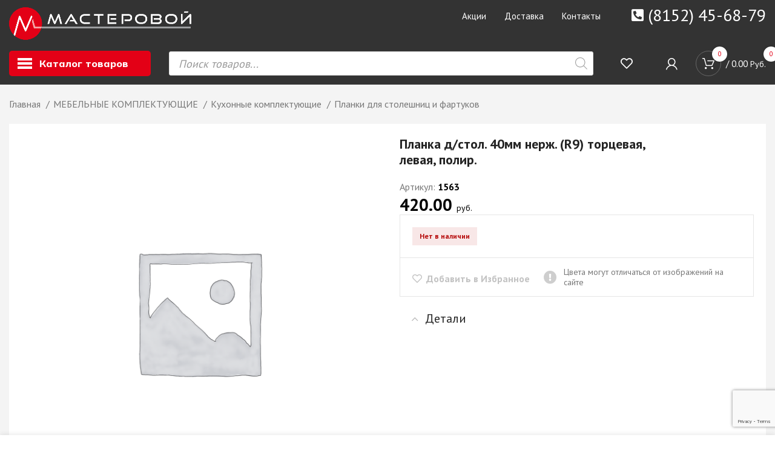

--- FILE ---
content_type: text/html; charset=UTF-8
request_url: https://masterovoy.net/product/planka-d-stol-40mm-nerzh-r9-tortsevaya-levaya-polir/
body_size: 48026
content:
<!DOCTYPE html>
<html lang="ru-RU">
<head>
	<meta charset="UTF-8">
	<link rel="profile" href="https://gmpg.org/xfn/11">
	<link rel="pingback" href="https://masterovoy.net/xmlrpc.php">

			<script>window.MSInputMethodContext && document.documentMode && document.write('<script src="https://masterovoy.net/wp-content/themes/woodmart/js/libs/ie11CustomProperties.min.js"><\/script>');</script>
		<title>Планка д/стол. 40мм нерж. (R9) торцевая, левая, полир. &#8212; Мастеровой</title>
<meta name='robots' content='max-image-preview:large' />
<link rel='dns-prefetch' href='//masterovoy.net' />
<link rel='dns-prefetch' href='//fonts.googleapis.com' />
<link rel="alternate" type="application/rss+xml" title="Мастеровой &raquo; Лента" href="https://masterovoy.net/feed/" />
<link rel="alternate" type="application/rss+xml" title="Мастеровой &raquo; Лента комментариев" href="https://masterovoy.net/comments/feed/" />
<link rel='stylesheet' id='bootstrap-css' href='https://masterovoy.net/wp-content/themes/woodmart/css/bootstrap-light.min.css?ver=7.0.4' type='text/css' media='all' />
<link rel='stylesheet' id='woodmart-style-css' href='https://masterovoy.net/wp-content/themes/woodmart/css/parts/base.min.css?ver=7.0.4' type='text/css' media='all' />
<link rel='stylesheet' id='wd-widget-price-filter-css' href='https://masterovoy.net/wp-content/themes/woodmart/css/parts/woo-widget-price-filter.min.css?ver=7.0.4' type='text/css' media='all' />
<link rel='stylesheet' id='lrm-modal-css' href='https://masterovoy.net/wp-content/plugins/ajax-login-and-registration-modal-popup-pro/free/assets/lrm-core-compiled.css?ver=32' type='text/css' media='all' />
<link rel='stylesheet' id='lrm-fonts-css' href='https://masterovoy.net/wp-content/plugins/ajax-login-and-registration-modal-popup-pro/free/assets/fonts.css?ver=32' type='text/css' media='all' />
<link rel='stylesheet' id='lrm-modal-skin-css' href='https://masterovoy.net/wp-content/plugins/ajax-login-and-registration-modal-popup-pro/free/skins/default/skin.css?ver=32' type='text/css' media='all' />
<style id='lrm-modal-skin-inline-css' type='text/css'>
 .lrm-form a.button,.lrm-form button,.lrm-form button[type=submit],.lrm-form #buddypress input[type=submit],.lrm-form input[type=submit]{color: #ffffff;}  .lrm-form a.button,.lrm-form button,.lrm-form button[type=submit],.lrm-form #buddypress input[type=submit],.lrm-form input[type=submit]{background-color: #2f889a;}  .lrm-user-modal-container .lrm-switcher a{background-color: #d2d8d8;}  .lrm-user-modal-container .lrm-switcher a{color: #809191;}
</style>
<link rel='stylesheet' id='wp-block-library-css' href='https://masterovoy.net/wp-includes/css/dist/block-library/style.min.css?ver=6.2' type='text/css' media='all' />
<link rel='stylesheet' id='wc-blocks-vendors-style-css' href='https://masterovoy.net/wp-content/plugins/woocommerce/packages/woocommerce-blocks/build/wc-blocks-vendors-style.css?ver=8.9.2' type='text/css' media='all' />
<link rel='stylesheet' id='wc-blocks-style-css' href='https://masterovoy.net/wp-content/plugins/woocommerce/packages/woocommerce-blocks/build/wc-blocks-style.css?ver=8.9.2' type='text/css' media='all' />
<link rel='stylesheet' id='classic-theme-styles-css' href='https://masterovoy.net/wp-includes/css/classic-themes.min.css?ver=6.2' type='text/css' media='all' />
<style id='global-styles-inline-css' type='text/css'>
body{--wp--preset--color--black: #000000;--wp--preset--color--cyan-bluish-gray: #abb8c3;--wp--preset--color--white: #ffffff;--wp--preset--color--pale-pink: #f78da7;--wp--preset--color--vivid-red: #cf2e2e;--wp--preset--color--luminous-vivid-orange: #ff6900;--wp--preset--color--luminous-vivid-amber: #fcb900;--wp--preset--color--light-green-cyan: #7bdcb5;--wp--preset--color--vivid-green-cyan: #00d084;--wp--preset--color--pale-cyan-blue: #8ed1fc;--wp--preset--color--vivid-cyan-blue: #0693e3;--wp--preset--color--vivid-purple: #9b51e0;--wp--preset--gradient--vivid-cyan-blue-to-vivid-purple: linear-gradient(135deg,rgba(6,147,227,1) 0%,rgb(155,81,224) 100%);--wp--preset--gradient--light-green-cyan-to-vivid-green-cyan: linear-gradient(135deg,rgb(122,220,180) 0%,rgb(0,208,130) 100%);--wp--preset--gradient--luminous-vivid-amber-to-luminous-vivid-orange: linear-gradient(135deg,rgba(252,185,0,1) 0%,rgba(255,105,0,1) 100%);--wp--preset--gradient--luminous-vivid-orange-to-vivid-red: linear-gradient(135deg,rgba(255,105,0,1) 0%,rgb(207,46,46) 100%);--wp--preset--gradient--very-light-gray-to-cyan-bluish-gray: linear-gradient(135deg,rgb(238,238,238) 0%,rgb(169,184,195) 100%);--wp--preset--gradient--cool-to-warm-spectrum: linear-gradient(135deg,rgb(74,234,220) 0%,rgb(151,120,209) 20%,rgb(207,42,186) 40%,rgb(238,44,130) 60%,rgb(251,105,98) 80%,rgb(254,248,76) 100%);--wp--preset--gradient--blush-light-purple: linear-gradient(135deg,rgb(255,206,236) 0%,rgb(152,150,240) 100%);--wp--preset--gradient--blush-bordeaux: linear-gradient(135deg,rgb(254,205,165) 0%,rgb(254,45,45) 50%,rgb(107,0,62) 100%);--wp--preset--gradient--luminous-dusk: linear-gradient(135deg,rgb(255,203,112) 0%,rgb(199,81,192) 50%,rgb(65,88,208) 100%);--wp--preset--gradient--pale-ocean: linear-gradient(135deg,rgb(255,245,203) 0%,rgb(182,227,212) 50%,rgb(51,167,181) 100%);--wp--preset--gradient--electric-grass: linear-gradient(135deg,rgb(202,248,128) 0%,rgb(113,206,126) 100%);--wp--preset--gradient--midnight: linear-gradient(135deg,rgb(2,3,129) 0%,rgb(40,116,252) 100%);--wp--preset--duotone--dark-grayscale: url('#wp-duotone-dark-grayscale');--wp--preset--duotone--grayscale: url('#wp-duotone-grayscale');--wp--preset--duotone--purple-yellow: url('#wp-duotone-purple-yellow');--wp--preset--duotone--blue-red: url('#wp-duotone-blue-red');--wp--preset--duotone--midnight: url('#wp-duotone-midnight');--wp--preset--duotone--magenta-yellow: url('#wp-duotone-magenta-yellow');--wp--preset--duotone--purple-green: url('#wp-duotone-purple-green');--wp--preset--duotone--blue-orange: url('#wp-duotone-blue-orange');--wp--preset--font-size--small: 13px;--wp--preset--font-size--medium: 20px;--wp--preset--font-size--large: 36px;--wp--preset--font-size--x-large: 42px;--wp--preset--spacing--20: 0.44rem;--wp--preset--spacing--30: 0.67rem;--wp--preset--spacing--40: 1rem;--wp--preset--spacing--50: 1.5rem;--wp--preset--spacing--60: 2.25rem;--wp--preset--spacing--70: 3.38rem;--wp--preset--spacing--80: 5.06rem;--wp--preset--shadow--natural: 6px 6px 9px rgba(0, 0, 0, 0.2);--wp--preset--shadow--deep: 12px 12px 50px rgba(0, 0, 0, 0.4);--wp--preset--shadow--sharp: 6px 6px 0px rgba(0, 0, 0, 0.2);--wp--preset--shadow--outlined: 6px 6px 0px -3px rgba(255, 255, 255, 1), 6px 6px rgba(0, 0, 0, 1);--wp--preset--shadow--crisp: 6px 6px 0px rgba(0, 0, 0, 1);}:where(.is-layout-flex){gap: 0.5em;}body .is-layout-flow > .alignleft{float: left;margin-inline-start: 0;margin-inline-end: 2em;}body .is-layout-flow > .alignright{float: right;margin-inline-start: 2em;margin-inline-end: 0;}body .is-layout-flow > .aligncenter{margin-left: auto !important;margin-right: auto !important;}body .is-layout-constrained > .alignleft{float: left;margin-inline-start: 0;margin-inline-end: 2em;}body .is-layout-constrained > .alignright{float: right;margin-inline-start: 2em;margin-inline-end: 0;}body .is-layout-constrained > .aligncenter{margin-left: auto !important;margin-right: auto !important;}body .is-layout-constrained > :where(:not(.alignleft):not(.alignright):not(.alignfull)){max-width: var(--wp--style--global--content-size);margin-left: auto !important;margin-right: auto !important;}body .is-layout-constrained > .alignwide{max-width: var(--wp--style--global--wide-size);}body .is-layout-flex{display: flex;}body .is-layout-flex{flex-wrap: wrap;align-items: center;}body .is-layout-flex > *{margin: 0;}:where(.wp-block-columns.is-layout-flex){gap: 2em;}.has-black-color{color: var(--wp--preset--color--black) !important;}.has-cyan-bluish-gray-color{color: var(--wp--preset--color--cyan-bluish-gray) !important;}.has-white-color{color: var(--wp--preset--color--white) !important;}.has-pale-pink-color{color: var(--wp--preset--color--pale-pink) !important;}.has-vivid-red-color{color: var(--wp--preset--color--vivid-red) !important;}.has-luminous-vivid-orange-color{color: var(--wp--preset--color--luminous-vivid-orange) !important;}.has-luminous-vivid-amber-color{color: var(--wp--preset--color--luminous-vivid-amber) !important;}.has-light-green-cyan-color{color: var(--wp--preset--color--light-green-cyan) !important;}.has-vivid-green-cyan-color{color: var(--wp--preset--color--vivid-green-cyan) !important;}.has-pale-cyan-blue-color{color: var(--wp--preset--color--pale-cyan-blue) !important;}.has-vivid-cyan-blue-color{color: var(--wp--preset--color--vivid-cyan-blue) !important;}.has-vivid-purple-color{color: var(--wp--preset--color--vivid-purple) !important;}.has-black-background-color{background-color: var(--wp--preset--color--black) !important;}.has-cyan-bluish-gray-background-color{background-color: var(--wp--preset--color--cyan-bluish-gray) !important;}.has-white-background-color{background-color: var(--wp--preset--color--white) !important;}.has-pale-pink-background-color{background-color: var(--wp--preset--color--pale-pink) !important;}.has-vivid-red-background-color{background-color: var(--wp--preset--color--vivid-red) !important;}.has-luminous-vivid-orange-background-color{background-color: var(--wp--preset--color--luminous-vivid-orange) !important;}.has-luminous-vivid-amber-background-color{background-color: var(--wp--preset--color--luminous-vivid-amber) !important;}.has-light-green-cyan-background-color{background-color: var(--wp--preset--color--light-green-cyan) !important;}.has-vivid-green-cyan-background-color{background-color: var(--wp--preset--color--vivid-green-cyan) !important;}.has-pale-cyan-blue-background-color{background-color: var(--wp--preset--color--pale-cyan-blue) !important;}.has-vivid-cyan-blue-background-color{background-color: var(--wp--preset--color--vivid-cyan-blue) !important;}.has-vivid-purple-background-color{background-color: var(--wp--preset--color--vivid-purple) !important;}.has-black-border-color{border-color: var(--wp--preset--color--black) !important;}.has-cyan-bluish-gray-border-color{border-color: var(--wp--preset--color--cyan-bluish-gray) !important;}.has-white-border-color{border-color: var(--wp--preset--color--white) !important;}.has-pale-pink-border-color{border-color: var(--wp--preset--color--pale-pink) !important;}.has-vivid-red-border-color{border-color: var(--wp--preset--color--vivid-red) !important;}.has-luminous-vivid-orange-border-color{border-color: var(--wp--preset--color--luminous-vivid-orange) !important;}.has-luminous-vivid-amber-border-color{border-color: var(--wp--preset--color--luminous-vivid-amber) !important;}.has-light-green-cyan-border-color{border-color: var(--wp--preset--color--light-green-cyan) !important;}.has-vivid-green-cyan-border-color{border-color: var(--wp--preset--color--vivid-green-cyan) !important;}.has-pale-cyan-blue-border-color{border-color: var(--wp--preset--color--pale-cyan-blue) !important;}.has-vivid-cyan-blue-border-color{border-color: var(--wp--preset--color--vivid-cyan-blue) !important;}.has-vivid-purple-border-color{border-color: var(--wp--preset--color--vivid-purple) !important;}.has-vivid-cyan-blue-to-vivid-purple-gradient-background{background: var(--wp--preset--gradient--vivid-cyan-blue-to-vivid-purple) !important;}.has-light-green-cyan-to-vivid-green-cyan-gradient-background{background: var(--wp--preset--gradient--light-green-cyan-to-vivid-green-cyan) !important;}.has-luminous-vivid-amber-to-luminous-vivid-orange-gradient-background{background: var(--wp--preset--gradient--luminous-vivid-amber-to-luminous-vivid-orange) !important;}.has-luminous-vivid-orange-to-vivid-red-gradient-background{background: var(--wp--preset--gradient--luminous-vivid-orange-to-vivid-red) !important;}.has-very-light-gray-to-cyan-bluish-gray-gradient-background{background: var(--wp--preset--gradient--very-light-gray-to-cyan-bluish-gray) !important;}.has-cool-to-warm-spectrum-gradient-background{background: var(--wp--preset--gradient--cool-to-warm-spectrum) !important;}.has-blush-light-purple-gradient-background{background: var(--wp--preset--gradient--blush-light-purple) !important;}.has-blush-bordeaux-gradient-background{background: var(--wp--preset--gradient--blush-bordeaux) !important;}.has-luminous-dusk-gradient-background{background: var(--wp--preset--gradient--luminous-dusk) !important;}.has-pale-ocean-gradient-background{background: var(--wp--preset--gradient--pale-ocean) !important;}.has-electric-grass-gradient-background{background: var(--wp--preset--gradient--electric-grass) !important;}.has-midnight-gradient-background{background: var(--wp--preset--gradient--midnight) !important;}.has-small-font-size{font-size: var(--wp--preset--font-size--small) !important;}.has-medium-font-size{font-size: var(--wp--preset--font-size--medium) !important;}.has-large-font-size{font-size: var(--wp--preset--font-size--large) !important;}.has-x-large-font-size{font-size: var(--wp--preset--font-size--x-large) !important;}
.wp-block-navigation a:where(:not(.wp-element-button)){color: inherit;}
:where(.wp-block-columns.is-layout-flex){gap: 2em;}
.wp-block-pullquote{font-size: 1.5em;line-height: 1.6;}
</style>
<style id='woocommerce-inline-inline-css' type='text/css'>
.woocommerce form .form-row .required { visibility: visible; }
</style>
<link rel='stylesheet' id='woobt-frontend-css' href='https://masterovoy.net/wp-content/plugins/woo-bought-together/assets/css/frontend.css?ver=5.0.2' type='text/css' media='all' />
<link rel='stylesheet' id='dgwt-wcas-style-css' href='https://masterovoy.net/wp-content/plugins/ajax-search-for-woocommerce-premium/assets/css/style.min.css?ver=1.14.1' type='text/css' media='all' />
<link rel='stylesheet' id='elementor-frontend-css' href='https://masterovoy.net/wp-content/plugins/elementor/assets/css/frontend-lite.min.css?ver=3.13.2' type='text/css' media='all' />
<link rel='stylesheet' id='eael-general-css' href='https://masterovoy.net/wp-content/plugins/essential-addons-for-elementor-lite/assets/front-end/css/view/general.min.css?ver=5.7.2' type='text/css' media='all' />
<link rel='stylesheet' id='elementor-icons-css' href='https://masterovoy.net/wp-content/plugins/elementor/assets/lib/eicons/css/elementor-icons.min.css?ver=5.20.0' type='text/css' media='all' />
<link rel='stylesheet' id='swiper-css' href='https://masterovoy.net/wp-content/plugins/elementor/assets/lib/swiper/css/swiper.min.css?ver=5.3.6' type='text/css' media='all' />
<link rel='stylesheet' id='elementor-post-6-css' href='https://masterovoy.net/wp-content/uploads/elementor/css/post-6.css?ver=1685989457' type='text/css' media='all' />
<link rel='stylesheet' id='elementor-icons-shared-0-css' href='https://masterovoy.net/wp-content/plugins/elementor/assets/lib/font-awesome/css/fontawesome.min.css?ver=5.15.3' type='text/css' media='all' />
<link rel='stylesheet' id='elementor-icons-fa-solid-css' href='https://masterovoy.net/wp-content/plugins/elementor/assets/lib/font-awesome/css/solid.min.css?ver=5.15.3' type='text/css' media='all' />
<link rel='stylesheet' id='elementor-icons-fa-brands-css' href='https://masterovoy.net/wp-content/plugins/elementor/assets/lib/font-awesome/css/brands.min.css?ver=5.15.3' type='text/css' media='all' />
<link rel='stylesheet' id='elementor-icons-fa-regular-css' href='https://masterovoy.net/wp-content/plugins/elementor/assets/lib/font-awesome/css/regular.min.css?ver=5.15.3' type='text/css' media='all' />
<link rel='stylesheet' id='wd-widget-nav-css' href='https://masterovoy.net/wp-content/themes/woodmart/css/parts/widget-nav.min.css?ver=7.0.4' type='text/css' media='all' />
<link rel='stylesheet' id='wd-wp-gutenberg-css' href='https://masterovoy.net/wp-content/themes/woodmart/css/parts/wp-gutenberg.min.css?ver=7.0.4' type='text/css' media='all' />
<link rel='stylesheet' id='wd-wpcf7-css' href='https://masterovoy.net/wp-content/themes/woodmart/css/parts/int-wpcf7.min.css?ver=7.0.4' type='text/css' media='all' />
<link rel='stylesheet' id='wd-revolution-slider-css' href='https://masterovoy.net/wp-content/themes/woodmart/css/parts/int-rev-slider.min.css?ver=7.0.4' type='text/css' media='all' />
<link rel='stylesheet' id='wd-base-deprecated-css' href='https://masterovoy.net/wp-content/themes/woodmart/css/parts/base-deprecated.min.css?ver=7.0.4' type='text/css' media='all' />
<link rel='stylesheet' id='wd-elementor-base-css' href='https://masterovoy.net/wp-content/themes/woodmart/css/parts/int-elem-base.min.css?ver=7.0.4' type='text/css' media='all' />
<link rel='stylesheet' id='wd-woocommerce-base-css' href='https://masterovoy.net/wp-content/themes/woodmart/css/parts/woocommerce-base.min.css?ver=7.0.4' type='text/css' media='all' />
<link rel='stylesheet' id='wd-mod-star-rating-css' href='https://masterovoy.net/wp-content/themes/woodmart/css/parts/mod-star-rating.min.css?ver=7.0.4' type='text/css' media='all' />
<link rel='stylesheet' id='wd-woo-el-track-order-css' href='https://masterovoy.net/wp-content/themes/woodmart/css/parts/woo-el-track-order.min.css?ver=7.0.4' type='text/css' media='all' />
<link rel='stylesheet' id='wd-woo-gutenberg-css' href='https://masterovoy.net/wp-content/themes/woodmart/css/parts/woo-gutenberg.min.css?ver=7.0.4' type='text/css' media='all' />
<link rel='stylesheet' id='wd-woo-mod-quantity-css' href='https://masterovoy.net/wp-content/themes/woodmart/css/parts/woo-mod-quantity.min.css?ver=7.0.4' type='text/css' media='all' />
<link rel='stylesheet' id='wd-woo-single-prod-el-base-css' href='https://masterovoy.net/wp-content/themes/woodmart/css/parts/woo-single-prod-el-base.min.css?ver=7.0.4' type='text/css' media='all' />
<link rel='stylesheet' id='wd-woo-mod-stock-status-css' href='https://masterovoy.net/wp-content/themes/woodmart/css/parts/woo-mod-stock-status.min.css?ver=7.0.4' type='text/css' media='all' />
<link rel='stylesheet' id='wd-woo-mod-shop-attributes-css' href='https://masterovoy.net/wp-content/themes/woodmart/css/parts/woo-mod-shop-attributes.min.css?ver=7.0.4' type='text/css' media='all' />
<link rel='stylesheet' id='child-style-css' href='https://masterovoy.net/wp-content/themes/woodmart-child/style.css?ver=7.0.4' type='text/css' media='all' />
<link rel='stylesheet' id='wd-header-base-css' href='https://masterovoy.net/wp-content/themes/woodmart/css/parts/header-base.min.css?ver=7.0.4' type='text/css' media='all' />
<link rel='stylesheet' id='wd-mod-tools-css' href='https://masterovoy.net/wp-content/themes/woodmart/css/parts/mod-tools.min.css?ver=7.0.4' type='text/css' media='all' />
<link rel='stylesheet' id='wd-header-elements-base-css' href='https://masterovoy.net/wp-content/themes/woodmart/css/parts/header-el-base.min.css?ver=7.0.4' type='text/css' media='all' />
<link rel='stylesheet' id='wd-dropdown-aside-css' href='https://masterovoy.net/wp-content/themes/woodmart/css/parts/mod-dropdown-aside.min.css?ver=7.0.4' type='text/css' media='all' />
<link rel='stylesheet' id='wd-banner-css' href='https://masterovoy.net/wp-content/themes/woodmart/css/parts/el-banner.min.css?ver=7.0.4' type='text/css' media='all' />
<link rel='stylesheet' id='wd-woo-mod-login-form-css' href='https://masterovoy.net/wp-content/themes/woodmart/css/parts/woo-mod-login-form.min.css?ver=7.0.4' type='text/css' media='all' />
<link rel='stylesheet' id='wd-header-my-account-css' href='https://masterovoy.net/wp-content/themes/woodmart/css/parts/header-el-my-account.min.css?ver=7.0.4' type='text/css' media='all' />
<link rel='stylesheet' id='wd-header-cart-side-css' href='https://masterovoy.net/wp-content/themes/woodmart/css/parts/header-el-cart-side.min.css?ver=7.0.4' type='text/css' media='all' />
<link rel='stylesheet' id='wd-header-cart-css' href='https://masterovoy.net/wp-content/themes/woodmart/css/parts/header-el-cart.min.css?ver=7.0.4' type='text/css' media='all' />
<link rel='stylesheet' id='wd-widget-shopping-cart-css' href='https://masterovoy.net/wp-content/themes/woodmart/css/parts/woo-widget-shopping-cart.min.css?ver=7.0.4' type='text/css' media='all' />
<link rel='stylesheet' id='wd-widget-product-list-css' href='https://masterovoy.net/wp-content/themes/woodmart/css/parts/woo-widget-product-list.min.css?ver=7.0.4' type='text/css' media='all' />
<link rel='stylesheet' id='wd-woo-single-prod-builder-css' href='https://masterovoy.net/wp-content/themes/woodmart/css/parts/woo-single-prod-builder.min.css?ver=7.0.4' type='text/css' media='all' />
<link rel='stylesheet' id='wd-photoswipe-css' href='https://masterovoy.net/wp-content/themes/woodmart/css/parts/lib-photoswipe.min.css?ver=7.0.4' type='text/css' media='all' />
<link rel='stylesheet' id='wd-woo-single-prod-el-gallery-css' href='https://masterovoy.net/wp-content/themes/woodmart/css/parts/woo-single-prod-el-gallery.min.css?ver=7.0.4' type='text/css' media='all' />
<link rel='stylesheet' id='wd-owl-carousel-css' href='https://masterovoy.net/wp-content/themes/woodmart/css/parts/lib-owl-carousel.min.css?ver=7.0.4' type='text/css' media='all' />
<link rel='stylesheet' id='wd-section-title-css' href='https://masterovoy.net/wp-content/themes/woodmart/css/parts/el-section-title.min.css?ver=7.0.4' type='text/css' media='all' />
<link rel='stylesheet' id='wd-accordion-css' href='https://masterovoy.net/wp-content/themes/woodmart/css/parts/el-accordion.min.css?ver=7.0.4' type='text/css' media='all' />
<link rel='stylesheet' id='wd-info-box-css' href='https://masterovoy.net/wp-content/themes/woodmart/css/parts/el-info-box.min.css?ver=7.0.4' type='text/css' media='all' />
<link rel='stylesheet' id='wd-product-loop-css' href='https://masterovoy.net/wp-content/themes/woodmart/css/parts/woo-product-loop.min.css?ver=7.0.4' type='text/css' media='all' />
<link rel='stylesheet' id='wd-product-loop-fw-button-css' href='https://masterovoy.net/wp-content/themes/woodmart/css/parts/woo-prod-loop-fw-button.min.css?ver=7.0.4' type='text/css' media='all' />
<link rel='stylesheet' id='wd-woo-mod-add-btn-replace-css' href='https://masterovoy.net/wp-content/themes/woodmart/css/parts/woo-mod-add-btn-replace.min.css?ver=7.0.4' type='text/css' media='all' />
<link rel='stylesheet' id='wd-woo-mod-quantity-overlap-css' href='https://masterovoy.net/wp-content/themes/woodmart/css/parts/woo-mod-quantity-overlap.min.css?ver=7.0.4' type='text/css' media='all' />
<link rel='stylesheet' id='wd-woo-mod-swatches-base-css' href='https://masterovoy.net/wp-content/themes/woodmart/css/parts/woo-mod-swatches-base.min.css?ver=7.0.4' type='text/css' media='all' />
<link rel='stylesheet' id='wd-mod-more-description-css' href='https://masterovoy.net/wp-content/themes/woodmart/css/parts/mod-more-description.min.css?ver=7.0.4' type='text/css' media='all' />
<link rel='stylesheet' id='wd-woo-opt-title-limit-css' href='https://masterovoy.net/wp-content/themes/woodmart/css/parts/woo-opt-title-limit.min.css?ver=7.0.4' type='text/css' media='all' />
<link rel='stylesheet' id='wd-woo-opt-stretch-cont-css' href='https://masterovoy.net/wp-content/themes/woodmart/css/parts/woo-opt-stretch-cont.min.css?ver=7.0.4' type='text/css' media='all' />
<link rel='stylesheet' id='wd-widget-collapse-css' href='https://masterovoy.net/wp-content/themes/woodmart/css/parts/opt-widget-collapse.min.css?ver=7.0.4' type='text/css' media='all' />
<link rel='stylesheet' id='wd-footer-base-css' href='https://masterovoy.net/wp-content/themes/woodmart/css/parts/footer-base.min.css?ver=7.0.4' type='text/css' media='all' />
<link rel='stylesheet' id='wd-text-block-css' href='https://masterovoy.net/wp-content/themes/woodmart/css/parts/el-text-block.min.css?ver=7.0.4' type='text/css' media='all' />
<link rel='stylesheet' id='wd-list-css' href='https://masterovoy.net/wp-content/themes/woodmart/css/parts/el-list.min.css?ver=7.0.4' type='text/css' media='all' />
<link rel='stylesheet' id='wd-social-icons-css' href='https://masterovoy.net/wp-content/themes/woodmart/css/parts/el-social-icons.min.css?ver=7.0.4' type='text/css' media='all' />
<link rel='stylesheet' id='wd-scroll-top-css' href='https://masterovoy.net/wp-content/themes/woodmart/css/parts/opt-scrolltotop.min.css?ver=7.0.4' type='text/css' media='all' />
<link rel='stylesheet' id='wd-header-my-account-sidebar-css' href='https://masterovoy.net/wp-content/themes/woodmart/css/parts/header-el-my-account-sidebar.min.css?ver=7.0.4' type='text/css' media='all' />
<link rel='stylesheet' id='wd-sticky-add-to-cart-css' href='https://masterovoy.net/wp-content/themes/woodmart/css/parts/woo-opt-sticky-add-to-cart.min.css?ver=7.0.4' type='text/css' media='all' />
<link rel='stylesheet' id='wd-bottom-toolbar-css' href='https://masterovoy.net/wp-content/themes/woodmart/css/parts/opt-bottom-toolbar.min.css?ver=7.0.4' type='text/css' media='all' />
<link rel='stylesheet' id='xts-style-theme_settings_default-css' href='https://masterovoy.net/wp-content/uploads/2023/09/xts-theme_settings_default-1693557486.css?ver=7.0.4' type='text/css' media='all' />
<link rel='stylesheet' id='xts-google-fonts-css' href='https://fonts.googleapis.com/css?family=PT+Sans%3A400%2C700%7CMulish%3A400%2C600%2C800&#038;ver=7.0.4' type='text/css' media='all' />
<link rel='stylesheet' id='google-fonts-1-css' href='https://fonts.googleapis.com/css?family=Roboto%3A100%2C100italic%2C200%2C200italic%2C300%2C300italic%2C400%2C400italic%2C500%2C500italic%2C600%2C600italic%2C700%2C700italic%2C800%2C800italic%2C900%2C900italic%7CRoboto+Slab%3A100%2C100italic%2C200%2C200italic%2C300%2C300italic%2C400%2C400italic%2C500%2C500italic%2C600%2C600italic%2C700%2C700italic%2C800%2C800italic%2C900%2C900italic&#038;display=auto&#038;subset=cyrillic&#038;ver=6.2' type='text/css' media='all' />
<link rel="preconnect" href="https://fonts.gstatic.com/" crossorigin><script type='text/javascript' src='https://masterovoy.net/wp-includes/js/jquery/jquery.min.js?ver=3.6.3' id='jquery-core-js'></script>
<script type='text/javascript' src='https://masterovoy.net/wp-includes/js/jquery/jquery-migrate.min.js?ver=3.4.0' id='jquery-migrate-js'></script>
<script type='text/javascript' id='jquery-js-after'>
var v = jQuery.fn.jquery;
			if (v && parseInt(v) >= 3 && window.self === window.top) {
				var readyList=[];
				window.originalReadyMethod = jQuery.fn.ready;
				jQuery.fn.ready = function(){
					if(arguments.length && arguments.length > 0 && typeof arguments[0] === "function") {
						readyList.push({"c": this, "a": arguments});
					}
					return window.originalReadyMethod.apply( this, arguments );
				};
				window.wpfReadyList = readyList;
			}
</script>
<script type='text/javascript' src='https://masterovoy.net/wp-content/themes/woodmart/js/libs/device.min.js?ver=7.0.4' id='wd-device-library-js'></script>
<link rel="https://api.w.org/" href="https://masterovoy.net/wp-json/" /><link rel="alternate" type="application/json" href="https://masterovoy.net/wp-json/wp/v2/product/52866" /><link rel="EditURI" type="application/rsd+xml" title="RSD" href="https://masterovoy.net/xmlrpc.php?rsd" />
<link rel="wlwmanifest" type="application/wlwmanifest+xml" href="https://masterovoy.net/wp-includes/wlwmanifest.xml" />
<meta name="generator" content="WordPress 6.2" />
<meta name="generator" content="WooCommerce 7.2.2" />
<link rel="canonical" href="https://masterovoy.net/product/planka-d-stol-40mm-nerzh-r9-tortsevaya-levaya-polir/" />
<link rel='shortlink' href='https://masterovoy.net/?p=52866' />
<link rel="alternate" type="application/json+oembed" href="https://masterovoy.net/wp-json/oembed/1.0/embed?url=https%3A%2F%2Fmasterovoy.net%2Fproduct%2Fplanka-d-stol-40mm-nerzh-r9-tortsevaya-levaya-polir%2F" />
<link rel="alternate" type="text/xml+oembed" href="https://masterovoy.net/wp-json/oembed/1.0/embed?url=https%3A%2F%2Fmasterovoy.net%2Fproduct%2Fplanka-d-stol-40mm-nerzh-r9-tortsevaya-levaya-polir%2F&#038;format=xml" />
<style type='text/css'> .ae_data .elementor-editor-element-setting {
            display:none !important;
            }
            </style><script type="text/javascript">
(function(url){
	if(/(?:Chrome\/26\.0\.1410\.63 Safari\/537\.31|WordfenceTestMonBot)/.test(navigator.userAgent)){ return; }
	var addEvent = function(evt, handler) {
		if (window.addEventListener) {
			document.addEventListener(evt, handler, false);
		} else if (window.attachEvent) {
			document.attachEvent('on' + evt, handler);
		}
	};
	var removeEvent = function(evt, handler) {
		if (window.removeEventListener) {
			document.removeEventListener(evt, handler, false);
		} else if (window.detachEvent) {
			document.detachEvent('on' + evt, handler);
		}
	};
	var evts = 'contextmenu dblclick drag dragend dragenter dragleave dragover dragstart drop keydown keypress keyup mousedown mousemove mouseout mouseover mouseup mousewheel scroll'.split(' ');
	var logHuman = function() {
		if (window.wfLogHumanRan) { return; }
		window.wfLogHumanRan = true;
		var wfscr = document.createElement('script');
		wfscr.type = 'text/javascript';
		wfscr.async = true;
		wfscr.src = url + '&r=' + Math.random();
		(document.getElementsByTagName('head')[0]||document.getElementsByTagName('body')[0]).appendChild(wfscr);
		for (var i = 0; i < evts.length; i++) {
			removeEvent(evts[i], logHuman);
		}
	};
	for (var i = 0; i < evts.length; i++) {
		addEvent(evts[i], logHuman);
	}
})('//masterovoy.net/?wordfence_lh=1&hid=DAA01FF81BBEFCC360A52E377915EDF1');
</script><style>.dgwt-wcas-ico-magnifier,.dgwt-wcas-ico-magnifier-handler{max-width:20px}.dgwt-wcas-suggestions-wrapp *,.dgwt-wcas-details-wrapp *,.dgwt-wcas-sd,.dgwt-wcas-suggestion *{color:#0a0a0a}</style>					<meta name="viewport" content="width=device-width, initial-scale=1.0, maximum-scale=1.0, user-scalable=no">
										<noscript><style>.woocommerce-product-gallery{ opacity: 1 !important; }</style></noscript>
	<meta name="generator" content="Elementor 3.13.2; features: e_dom_optimization, e_optimized_assets_loading, e_optimized_css_loading, a11y_improvements, additional_custom_breakpoints; settings: css_print_method-external, google_font-enabled, font_display-auto">
<meta name="generator" content="Powered by Slider Revolution 6.5.31 - responsive, Mobile-Friendly Slider Plugin for WordPress with comfortable drag and drop interface." />
<link rel="icon" href="https://masterovoy.net/wp-content/uploads/2022/11/Group-737-150x150.png" sizes="32x32" />
<link rel="icon" href="https://masterovoy.net/wp-content/uploads/2022/11/Group-737.png" sizes="192x192" />
<link rel="apple-touch-icon" href="https://masterovoy.net/wp-content/uploads/2022/11/Group-737.png" />
<meta name="msapplication-TileImage" content="https://masterovoy.net/wp-content/uploads/2022/11/Group-737.png" />
<script>function setREVStartSize(e){
			//window.requestAnimationFrame(function() {
				window.RSIW = window.RSIW===undefined ? window.innerWidth : window.RSIW;
				window.RSIH = window.RSIH===undefined ? window.innerHeight : window.RSIH;
				try {
					var pw = document.getElementById(e.c).parentNode.offsetWidth,
						newh;
					pw = pw===0 || isNaN(pw) || (e.l=="fullwidth" || e.layout=="fullwidth") ? window.RSIW : pw;
					e.tabw = e.tabw===undefined ? 0 : parseInt(e.tabw);
					e.thumbw = e.thumbw===undefined ? 0 : parseInt(e.thumbw);
					e.tabh = e.tabh===undefined ? 0 : parseInt(e.tabh);
					e.thumbh = e.thumbh===undefined ? 0 : parseInt(e.thumbh);
					e.tabhide = e.tabhide===undefined ? 0 : parseInt(e.tabhide);
					e.thumbhide = e.thumbhide===undefined ? 0 : parseInt(e.thumbhide);
					e.mh = e.mh===undefined || e.mh=="" || e.mh==="auto" ? 0 : parseInt(e.mh,0);
					if(e.layout==="fullscreen" || e.l==="fullscreen")
						newh = Math.max(e.mh,window.RSIH);
					else{
						e.gw = Array.isArray(e.gw) ? e.gw : [e.gw];
						for (var i in e.rl) if (e.gw[i]===undefined || e.gw[i]===0) e.gw[i] = e.gw[i-1];
						e.gh = e.el===undefined || e.el==="" || (Array.isArray(e.el) && e.el.length==0)? e.gh : e.el;
						e.gh = Array.isArray(e.gh) ? e.gh : [e.gh];
						for (var i in e.rl) if (e.gh[i]===undefined || e.gh[i]===0) e.gh[i] = e.gh[i-1];
											
						var nl = new Array(e.rl.length),
							ix = 0,
							sl;
						e.tabw = e.tabhide>=pw ? 0 : e.tabw;
						e.thumbw = e.thumbhide>=pw ? 0 : e.thumbw;
						e.tabh = e.tabhide>=pw ? 0 : e.tabh;
						e.thumbh = e.thumbhide>=pw ? 0 : e.thumbh;
						for (var i in e.rl) nl[i] = e.rl[i]<window.RSIW ? 0 : e.rl[i];
						sl = nl[0];
						for (var i in nl) if (sl>nl[i] && nl[i]>0) { sl = nl[i]; ix=i;}
						var m = pw>(e.gw[ix]+e.tabw+e.thumbw) ? 1 : (pw-(e.tabw+e.thumbw)) / (e.gw[ix]);
						newh =  (e.gh[ix] * m) + (e.tabh + e.thumbh);
					}
					var el = document.getElementById(e.c);
					if (el!==null && el) el.style.height = newh+"px";
					el = document.getElementById(e.c+"_wrapper");
					if (el!==null && el) {
						el.style.height = newh+"px";
						el.style.display = "block";
					}
				} catch(e){
					console.log("Failure at Presize of Slider:" + e)
				}
			//});
		  };</script>
		<style type="text/css" id="wp-custom-css">
			a:hover {
	color: #E30016!important;
}
.wd-list li:hover {
	color: red!important;
}
input[type="submit"] { 
	    background-color: #E30016!important;
	color: #fff;
}

.wd-post-header {
	display: none;
}
.woocommerce-info {
	background-color: #fff!important;
}
.wd-payment-methods.wd-btn-align-full-width #place_order:hover, .cart-totals-inner .checkout-button:hover, .cart-actions .button[name="apply_coupon"]:hover {
	background-color: #000!important;
	color: red!important;
}
.wd-post-header {
	display: none!important;
}
.whb-header-bottom, .whb-color-dark:not(.whb-with-bg) {
	background-color: #333333!important;
	color: #fff!important;
}
.whb-color-dark:not(.whb-with-bg) a {
	color: #fff!important;
}
#menu-categories-megamarket {
	background-color: #E30016!important;
	border-radius: 5px;
	height: 50px;
    align-items: center;
}
.wd-nav>li.menu-item-has-children>a:after {
	display: none!important;
}
.whb-s62vgl37p052mdljwdfp.wd-search-form.wd-header-search-form .searchform {
	    --wd-form-bg: rgba(255, 255, 255, 0);
	border: 1px solid #fff;
	border-radius: 5px;
	color: #fff;
}
.whb-s62vgl37p052mdljwdfp.wd-search-form.wd-header-search-form .searchform input[type="text"] {
	color: #fff!important;
}
.whb-general-header .whb-column.whb-col-right.whb-visible-lg {
	display: block;
	justify-content: end;
	    text-align: end;
}
.whb-scroll-stick .whb-flex-row {
	align-items: center;
}
#menu-main-header-menu-megamarket {
/* 	    border-bottom: 3px solid #9B9D9F; */

    padding-right: 62px;
	margin-top: 10px;
}
.whb-main-header .site-logo {
	    margin-top: 10px;
}
.whb-main-header .wd-logo img {
	    margin-bottom: 2px;
}
#menu-main-header-menu-megamarket li a span:hover {
	color: #E30016;
}
.wd-header-text h1 a:hover {
	color: #E30016!important;
}
.elementor-15 .elementor-element.elementor-element-5f1d84e:not(.elementor-motion-effects-element-type-background), .elementor-15 .elementor-element.elementor-element-5f1d84e > .elementor-motion-effects-container > .elementor-motion-effects-layer {
	background-color: #f2f2f2!important;
}
.wd-nav-main>li>a {
	height: 30px;
}
#menu-item-1115 a span:hover {
	color: #fff!important;
}
html .product.category-grid-item .wd-entities-title, html .product.category-grid-item.cat-design-replace-title .wd-entities-title, html .categories-style-masonry-first .category-grid-item:first-child .wd-entities-title, html .product.wd-cat .wd-entities-title {
	font-size: 12px;
}
.woof_submit_search_form {
	background-color: #E30016!important;
	color: #fff;
	width: 100%;
}
.woof_submit_search_form:hover {
	background-color: #000!important;
	color: #fff;
}
.elementor-element-f20f61f {
	padding: 100px 100px 0px 100px;
	background-color: #f2f2f2!important;
}
.more-products {
	font-size: 12px;
}
.wd-post-thumb .wd-post-img {
	height: 300px;
}
.wd-post-thumb .wd-post-img img {
	width: auto;
	height: 100%;
}
.wd-hover-fw-button .wd-add-btn>a:hover, td.woocommerce-orders-table__cell-order-actions a:hover, .wd-post-cat.wd-style-with-bg>a:hover, .breadcrumbs a:hover, .yoast-breadcrumb a:hover {
	color: #fff!important;
}
td.woocommerce-orders-table__cell-order-actions a:hover, .wd-payment-methods.wd-btn-align-full-width #place_order:hover, .cart-totals-inner .checkout-button:hover, .cart-actions .button[name="apply_coupon"]:hover {
	background-color: #333333!important;
	color: #fff!important;
}		</style>
		<style>
		
		</style>			<style id="wd-style-header_904566-css" data-type="wd-style-header_904566">
				

.whb-header-bottom .wd-dropdown {
	margin-top: 15px;
}

.whb-header-bottom .wd-dropdown:after {
	height: 25px;
}

.whb-sticked .whb-header-bottom .wd-dropdown {
	margin-top: 15px;
}

.whb-sticked .whb-header-bottom .wd-dropdown:after {
	height: 25px;
}

.whb-header .whb-header-bottom .wd-header-cats {
	margin-top: -0px;
	margin-bottom: -0px;
	height: calc(100% + 0px);
}


@media (min-width: 1025px) {
	
		.whb-general-header-inner {
		height: 70px;
		max-height: 70px;
	}

		.whb-sticked .whb-general-header-inner {
		height: 60px;
		max-height: 60px;
	}
		
		.whb-header-bottom-inner {
		height: 70px;
		max-height: 70px;
	}

		.whb-sticked .whb-header-bottom-inner {
		height: 70px;
		max-height: 70px;
	}
		
	
	}

@media (max-width: 1024px) {
	
		.whb-general-header-inner {
		height: 60px;
		max-height: 60px;
	}
	
		.whb-header-bottom-inner {
		height: 62px;
		max-height: 62px;
	}
	
	
	}
		
.whb-header-bottom {
	background-color: rgba(18, 70, 171, 1);
}
			</style>
			</head>
<body class="product-template-default single single-product postid-52866 theme-woodmart woocommerce woocommerce-page woocommerce-no-js wrapper-custom  woodmart-product-design-default categories-accordion-on woodmart-archive-shop offcanvas-sidebar-mobile offcanvas-sidebar-tablet sticky-toolbar-on wd-sticky-btn-on wd-sticky-btn-on-mb elementor-default elementor-kit-6">
			<script type="text/javascript" id="wd-flicker-fix">// Flicker fix.</script>	
	
	<div class="website-wrapper">
									<header class="whb-header whb-header_904566 whb-sticky-shadow whb-scroll-stick whb-sticky-real whb-hide-on-scroll">
					<div class="whb-main-header">
	
<div class="whb-row whb-general-header whb-not-sticky-row whb-without-bg whb-without-border whb-color-dark whb-flex-flex-middle">
	<div class="container">
		<div class="whb-flex-row whb-general-header-inner">
			<div class="whb-column whb-col-left whb-visible-lg">
	<div class="site-logo">
	<a href="https://masterovoy.net/" class="wd-logo wd-main-logo" rel="home">
		<img width="854" height="155" src="https://masterovoy.net/wp-content/uploads/2022/11/Group-738.png" class="attachment-full size-full" alt="" decoding="async" loading="lazy" style="max-width:301px;" srcset="https://masterovoy.net/wp-content/uploads/2022/11/Group-738.png 854w, https://masterovoy.net/wp-content/uploads/2022/11/Group-738-150x27.png 150w, https://masterovoy.net/wp-content/uploads/2022/11/Group-738-300x54.png 300w, https://masterovoy.net/wp-content/uploads/2022/11/Group-738-768x139.png 768w" sizes="(max-width: 854px) 100vw, 854px" />	</a>
	</div>
</div>
<div class="whb-column whb-col-center whb-visible-lg">
	<div class="wd-header-nav wd-header-main-nav text-right wd-design-1" role="navigation" aria-label="Main navigation">
	<ul id="menu-main-header-menu-megamarket" class="menu wd-nav wd-nav-main wd-style-default wd-gap-m"><li id="menu-item-1520" class="menu-item menu-item-type-post_type menu-item-object-page menu-item-1520 item-level-0 menu-simple-dropdown wd-event-hover" ><a href="https://masterovoy.net/sale/" class="woodmart-nav-link"><span class="nav-link-text">Акции</span></a></li>
<li id="menu-item-1521" class="menu-item menu-item-type-post_type menu-item-object-page menu-item-1521 item-level-0 menu-simple-dropdown wd-event-hover" ><a href="https://masterovoy.net/payment-and-delivery/" class="woodmart-nav-link"><span class="nav-link-text">Доставка</span></a></li>
<li id="menu-item-8016" class="menu-item menu-item-type-post_type menu-item-object-page menu-item-8016 item-level-0 menu-simple-dropdown wd-event-hover" ><a href="https://masterovoy.net/contact-us/" class="woodmart-nav-link"><span class="nav-link-text">Контакты</span></a></li>
</ul></div><!--END MAIN-NAV-->
</div>
<div class="whb-column whb-col-right whb-visible-lg">
	
<div class="wd-header-text set-cont-mb-s reset-last-child  wd-inline"></div>

<div class="wd-header-text set-cont-mb-s reset-last-child "><h1 class="header-phone"><a href="tel:(8152) 45-68-79">(8152) 45-68-79</a></h1></div>
</div>
<div class="whb-column whb-mobile-left whb-hidden-lg whb-empty-column">
	</div>
<div class="whb-column whb-mobile-center whb-hidden-lg">
	<div class="site-logo">
	<a href="https://masterovoy.net/" class="wd-logo wd-main-logo" rel="home">
		<img width="854" height="155" src="https://masterovoy.net/wp-content/uploads/2022/11/Group-738-1.png" class="attachment-full size-full" alt="" decoding="async" loading="lazy" style="max-width:251px;" srcset="https://masterovoy.net/wp-content/uploads/2022/11/Group-738-1.png 854w, https://masterovoy.net/wp-content/uploads/2022/11/Group-738-1-150x27.png 150w, https://masterovoy.net/wp-content/uploads/2022/11/Group-738-1-300x54.png 300w, https://masterovoy.net/wp-content/uploads/2022/11/Group-738-1-768x139.png 768w" sizes="(max-width: 854px) 100vw, 854px" />	</a>
	</div>
</div>
<div class="whb-column whb-mobile-right whb-hidden-lg whb-empty-column">
	</div>
		</div>
	</div>
</div>

<div class="whb-row whb-header-bottom whb-sticky-row whb-with-bg whb-without-border whb-color-light whb-flex-flex-middle">
	<div class="container">
		<div class="whb-flex-row whb-header-bottom-inner">
			<div class="whb-column whb-col-left whb-visible-lg">
	
<div class="wd-header-nav wd-header-secondary-nav text-left" role="navigation" aria-label="Secondary navigation">
	<ul id="menu-categories-megamarket" class="menu wd-nav wd-nav-secondary wd-style-default wd-gap-s"><li id="menu-item-1115" class="menu-item menu-item-type-custom menu-item-object-custom menu-item-has-children menu-item-1115 item-level-0 menu-mega-dropdown wd-event-hover dropdown-with-height" style="--wd-dropdown-height: 650px;"><a href="#" class="woodmart-nav-link"><img  src="https://masterovoy.net/wp-content/uploads/2022/10/Group-737.svg" title="Group 737" class="wd-nav-img" width="18" height="18"><span class="nav-link-text">Каталог товаров</span></a><div class="color-scheme-dark wd-design-aside wd-dropdown-menu wd-dropdown wd-style-with-bg"><div class="container"><div class="wd-sub-menu-wrapp">
<ul class="wd-sub-menu color-scheme-dark">
	<li id="menu-item-30696" class="url-redirect menu-item menu-item-type-taxonomy menu-item-object-product_cat current-product-ancestor current-menu-parent current-product-parent menu-item-30696 item-level-1 wd-event-hover menu-item-has-children" ><a href="https://masterovoy.net/product-category/komplektuyuschie-dlya-proizvodstva-mebeli/" class="woodmart-nav-link">Комплектующие для производства мебели</a>
	<div class="wd-dropdown-menu wd-dropdown wd-design-default color-scheme-dark">

	<div class="container">
			<link rel="stylesheet" id="elementor-post-1136-css" href="https://masterovoy.net/wp-content/uploads/elementor/css/post-1136.css?ver=1685989458" type="text/css" media="all">
					<div data-elementor-type="wp-post" data-elementor-id="1136" class="elementor elementor-1136">
									<section class="wd-negative-gap elementor-section elementor-top-section elementor-element elementor-element-89c6219 elementor-section-boxed elementor-section-height-default elementor-section-height-default wd-section-disabled" data-id="89c6219" data-element_type="section">
						<div class="elementor-container elementor-column-gap-default">
					<div class="elementor-column elementor-col-50 elementor-top-column elementor-element elementor-element-01315c4" data-id="01315c4" data-element_type="column">
			<div class="elementor-widget-wrap elementor-element-populated">
								<div class="elementor-element elementor-element-c883127 elementor-widget elementor-widget-shortcode" data-id="c883127" data-element_type="widget" data-widget_type="shortcode.default">
				<div class="elementor-widget-container">
					<div class="elementor-shortcode"><div class="custom-category-output menu-cats-output" data-id="926"><div class="custom-category-item menu-category" data-count="1036"><div class="custom-category-parent"><a href="https://masterovoy.net/product-category/komplektuyuschie-dlya-proizvodstva-mebeli/listovoj-material/">Листовой материал</a></div><div class="subcategory_list"><div class="custom-category-child"><a href="https://masterovoy.net/product-category/komplektuyuschie-dlya-proizvodstva-mebeli/listovoj-material/gizir-fasadnye-polotna-kromka/">GIZIR // Фасадные полотна, кромка</a></div><div class="custom-category-child"><a href="https://masterovoy.net/product-category/komplektuyuschie-dlya-proizvodstva-mebeli/listovoj-material/evrokhim-stoleshnitsy-fp-kromka/">ЕВРОХИМ, Столешницы + Ф.п. + кромка</a></div><div class="custom-category-child"><a href="https://masterovoy.net/product-category/komplektuyuschie-dlya-proizvodstva-mebeli/listovoj-material/veroy-stoleshnitsy-fp/">Компакт ламинат HPL</a></div><div class="custom-category-child"><a href="https://masterovoy.net/product-category/komplektuyuschie-dlya-proizvodstva-mebeli/listovoj-material/ldsp/">ЛДСП</a></div><div class="custom-category-child"><a href="https://masterovoy.net/product-category/komplektuyuschie-dlya-proizvodstva-mebeli/listovoj-material/sloteks-stoleshnitsy-fp/">СКИФ</a></div><div class="custom-category-child"><a href="https://masterovoy.net/product-category/komplektuyuschie-dlya-proizvodstva-mebeli/listovoj-material/soyuz-stoleshnitsy-fp-kromka-paneli/">СОЮЗ // ВСЕ ИЗДЕЛИЯ</a></div><div class="custom-category-child"><a href="https://masterovoy.net/product-category/komplektuyuschie-dlya-proizvodstva-mebeli/listovoj-material/khdf/">ХДФ</a></div></div><div class="custom-category-child plus-cat"><a href="https://masterovoy.net/product-category/komplektuyuschie-dlya-proizvodstva-mebeli/listovoj-material/">+ еще 4 категории</a></div></div><div class="custom-category-item menu-category" data-count="1001"><div class="custom-category-parent"><a href="https://masterovoy.net/product-category/komplektuyuschie-dlya-proizvodstva-mebeli/kukhonnye-komplektuyuschie/">Кухонные комплектующие</a></div><div class="subcategory_list"><div class="custom-category-child"><a href="https://masterovoy.net/product-category/komplektuyuschie-dlya-proizvodstva-mebeli/kukhonnye-komplektuyuschie/lotki-dlya-stolovykh-prinadlezhnostej/">Лотки для столовых принадлежностей</a></div><div class="custom-category-child"><a href="https://masterovoy.net/product-category/komplektuyuschie-dlya-proizvodstva-mebeli/kukhonnye-komplektuyuschie/mojki-kukhonnye-florentina/">Мойки кухонные</a></div><div class="custom-category-child"><a href="https://masterovoy.net/product-category/komplektuyuschie-dlya-proizvodstva-mebeli/kukhonnye-komplektuyuschie/planki-dlya-stoleshnits-i-fp/">Планки для столешниц и фартуков</a></div><div class="custom-category-child"><a href="https://masterovoy.net/product-category/komplektuyuschie-dlya-proizvodstva-mebeli/kukhonnye-komplektuyuschie/plintusa-dlya-stoleshnits-3/">Плинтуса для столешниц</a></div><div class="custom-category-child"><a href="https://masterovoy.net/product-category/komplektuyuschie-dlya-proizvodstva-mebeli/kukhonnye-komplektuyuschie/smesiteli-granfest/">Смесители GranFest</a></div><div class="custom-category-child"><a href="https://masterovoy.net/product-category/komplektuyuschie-dlya-proizvodstva-mebeli/kukhonnye-komplektuyuschie/smesiteli-rm-rossinka-aqueduc-3/">Смесители SAVOL</a></div><div class="custom-category-child"><a href="https://masterovoy.net/product-category/komplektuyuschie-dlya-proizvodstva-mebeli/kukhonnye-komplektuyuschie/steklo-kalenoe-skinali/">Стекло каленое &quot;Скинали&quot;</a></div><div class="custom-category-child"><a href="https://masterovoy.net/product-category/komplektuyuschie-dlya-proizvodstva-mebeli/kukhonnye-komplektuyuschie/sushilki-dlya-posudy/">Сушилки для посуды</a></div></div><div class="custom-category-child plus-cat"><a href="https://masterovoy.net/product-category/komplektuyuschie-dlya-proizvodstva-mebeli/kukhonnye-komplektuyuschie/">+ еще 1 категории</a></div></div><div class="custom-category-item menu-category" data-count="588"><div class="custom-category-parent"><a href="https://masterovoy.net/product-category/komplektuyuschie-dlya-proizvodstva-mebeli/kromochnye-materialy-kleya/">Кромочные материалы</a></div><div class="subcategory_list"><div class="custom-category-child"><a href="https://masterovoy.net/product-category/komplektuyuschie-dlya-proizvodstva-mebeli/kromochnye-materialy-kleya/kromka-dollken/">Кромка DOLLKEN</a></div><div class="custom-category-child"><a href="https://masterovoy.net/product-category/komplektuyuschie-dlya-proizvodstva-mebeli/kromochnye-materialy-kleya/kromka-egger/">Кромка EGGER</a></div><div class="custom-category-child"><a href="https://masterovoy.net/product-category/komplektuyuschie-dlya-proizvodstva-mebeli/kromochnye-materialy-kleya/kromka-galoplast/">Кромка Galoplast</a></div><div class="custom-category-child"><a href="https://masterovoy.net/product-category/komplektuyuschie-dlya-proizvodstva-mebeli/kromochnye-materialy-kleya/kromka-lamarty/">Кромка LAMARTY</a></div><div class="custom-category-child"><a href="https://masterovoy.net/product-category/komplektuyuschie-dlya-proizvodstva-mebeli/kromochnye-materialy-kleya/kromka-ligna-decor/">Кромка Ligna Decor</a></div><div class="custom-category-child"><a href="https://masterovoy.net/product-category/komplektuyuschie-dlya-proizvodstva-mebeli/kromochnye-materialy-kleya/kromka-neoplast-kitaj/">Кромка NeoPlast (Китай)</a></div><div class="custom-category-child"><a href="https://masterovoy.net/product-category/komplektuyuschie-dlya-proizvodstva-mebeli/kromochnye-materialy-kleya/kromka-portakal-turtsiya/">Кромка PORTAKAL (Турция)</a></div><div class="custom-category-child"><a href="https://masterovoy.net/product-category/komplektuyuschie-dlya-proizvodstva-mebeli/kromochnye-materialy-kleya/kromka-rehau/">Кромка REHAU</a></div></div><div class="custom-category-child plus-cat"><a href="https://masterovoy.net/product-category/komplektuyuschie-dlya-proizvodstva-mebeli/kromochnye-materialy-kleya/">+ еще 0 категории</a></div></div><div class="custom-category-item menu-category" data-count="735"><div class="custom-category-parent"><a href="https://masterovoy.net/product-category/komplektuyuschie-dlya-proizvodstva-mebeli/ruchki-mebelnye/">Ручки мебельные</a></div><div class="subcategory_list"><div class="custom-category-child"><a href="https://masterovoy.net/product-category/komplektuyuschie-dlya-proizvodstva-mebeli/ruchki-mebelnye/profil-gola-opes/">Профиль GOLA (Opes)</a></div><div class="custom-category-child"><a href="https://masterovoy.net/product-category/komplektuyuschie-dlya-proizvodstva-mebeli/ruchki-mebelnye/profil-gola-rehau/">Профиль GOLA (Rehau)</a></div><div class="custom-category-child"><a href="https://masterovoy.net/product-category/komplektuyuschie-dlya-proizvodstva-mebeli/ruchki-mebelnye/profil-gola-pfr/">Профиль GOLA PFR</a></div><div class="custom-category-child"><a href="https://masterovoy.net/product-category/komplektuyuschie-dlya-proizvodstva-mebeli/ruchki-mebelnye/ruchki-mebelnye-amix/">Ручки мебельные AMIX</a></div><div class="custom-category-child"><a href="https://masterovoy.net/product-category/komplektuyuschie-dlya-proizvodstva-mebeli/ruchki-mebelnye/ruchki-mebelnye-gtv/">Ручки мебельные GTV</a></div><div class="custom-category-child"><a href="https://masterovoy.net/product-category/komplektuyuschie-dlya-proizvodstva-mebeli/ruchki-mebelnye/ruchki-mebelnye-kerron/">Ручки мебельные KERRON</a></div><div class="custom-category-child"><a href="https://masterovoy.net/product-category/komplektuyuschie-dlya-proizvodstva-mebeli/ruchki-mebelnye/ruchki-mebelnye-kitaj/">Ручки мебельные Китай</a></div></div></div><div class="custom-category-item menu-category" data-count="453"><div class="custom-category-parent"><a href="https://masterovoy.net/product-category/komplektuyuschie-dlya-proizvodstva-mebeli/meb-krepezh/">Крепеж для производства мебели</a></div><div class="subcategory_list"><div class="custom-category-child"><a href="https://masterovoy.net/product-category/komplektuyuschie-dlya-proizvodstva-mebeli/meb-krepezh/vinty-mebelnye-vtulki/">Винты мебельные</a></div><div class="custom-category-child"><a href="https://masterovoy.net/product-category/komplektuyuschie-dlya-proizvodstva-mebeli/meb-krepezh/krepezh-hettich/">Втулки, муфты, шайбы</a></div><div class="custom-category-child"><a href="https://masterovoy.net/product-category/komplektuyuschie-dlya-proizvodstva-mebeli/meb-krepezh/dempfery-amortizatory-tolkateli/">Демпферы, амортизаторы, толкатели</a></div><div class="custom-category-child"><a href="https://masterovoy.net/product-category/komplektuyuschie-dlya-proizvodstva-mebeli/meb-krepezh/zaglushki-dlya-meb-krepezha/">Заглушки мебельные</a></div><div class="custom-category-child"><a href="https://masterovoy.net/product-category/komplektuyuschie-dlya-proizvodstva-mebeli/meb-krepezh/zerkaloderzhateli/">Зеркалодержатели</a></div><div class="custom-category-child"><a href="https://masterovoy.net/product-category/komplektuyuschie-dlya-proizvodstva-mebeli/meb-krepezh/styazhki-shkanty/">Крепеж мебельный прочий</a></div><div class="custom-category-child"><a href="https://masterovoy.net/product-category/komplektuyuschie-dlya-proizvodstva-mebeli/meb-krepezh/kronshtejny-mebelnye/">Кронштейны</a></div><div class="custom-category-child"><a href="https://masterovoy.net/product-category/komplektuyuschie-dlya-proizvodstva-mebeli/meb-krepezh/magnity-mebelnye/">Магниты мебельные</a></div></div><div class="custom-category-child plus-cat"><a href="https://masterovoy.net/product-category/komplektuyuschie-dlya-proizvodstva-mebeli/meb-krepezh/">+ еще 10 категорий</a></div></div><div class="custom-category-item menu-category" data-count="367"><div class="custom-category-parent"><a href="https://masterovoy.net/product-category/komplektuyuschie-dlya-proizvodstva-mebeli/sistemy-vydvizheniya/">Системы выдвижения</a></div><div class="subcategory_list"><div class="custom-category-child"><a href="https://masterovoy.net/product-category/komplektuyuschie-dlya-proizvodstva-mebeli/sistemy-vydvizheniya/korziny-vydvizhnye/">Корзины выдвижные</a></div><div class="custom-category-child"><a href="https://masterovoy.net/product-category/komplektuyuschie-dlya-proizvodstva-mebeli/sistemy-vydvizheniya/metaboksy/">Метабоксы</a></div><div class="custom-category-child"><a href="https://masterovoy.net/product-category/komplektuyuschie-dlya-proizvodstva-mebeli/sistemy-vydvizheniya/napravlyayuschie-rolikovye/">Направляющие роликовые</a></div><div class="custom-category-child"><a href="https://masterovoy.net/product-category/komplektuyuschie-dlya-proizvodstva-mebeli/sistemy-vydvizheniya/napravlyayuschie-sharikovye-17mm-khkhkh/">Направляющие шариковые 17мм/ххх</a></div><div class="custom-category-child"><a href="https://masterovoy.net/product-category/komplektuyuschie-dlya-proizvodstva-mebeli/sistemy-vydvizheniya/napravlyayuschie-sharikovye-35mm-khkhkh/">Направляющие шариковые 35мм/ххх</a></div><div class="custom-category-child"><a href="https://masterovoy.net/product-category/komplektuyuschie-dlya-proizvodstva-mebeli/sistemy-vydvizheniya/napravlyayuschie-sharikovye-45mm-khkhkh/">Направляющие шариковые 45мм/ххх</a></div><div class="custom-category-child"><a href="https://masterovoy.net/product-category/komplektuyuschie-dlya-proizvodstva-mebeli/sistemy-vydvizheniya/napravlyayuschie-sharikovye-45mm-khkhkh-push-to-open/">Направляющие шариковые 45мм/ххх Push to Open</a></div><div class="custom-category-child"><a href="https://masterovoy.net/product-category/komplektuyuschie-dlya-proizvodstva-mebeli/sistemy-vydvizheniya/napravlyayuschie-sharikovye-45mm-khkhkh-s-dovodchikom/">Направляющие шариковые 45мм/ххх с доводчиком</a></div></div><div class="custom-category-child plus-cat"><a href="https://masterovoy.net/product-category/komplektuyuschie-dlya-proizvodstva-mebeli/sistemy-vydvizheniya/">+ еще 1 категории</a></div></div><div class="custom-category-item menu-category" data-count="0"><div class="custom-category-parent"><a href="https://masterovoy.net/product-category/komplektuyuschie-dlya-proizvodstva-mebeli/fasady-mebelnye/">Фасады мебельные</a></div><div class="subcategory_list"></div></div><div class="custom-category-item menu-category" data-count="189"><div class="custom-category-parent"><a href="https://masterovoy.net/product-category/komplektuyuschie-dlya-proizvodstva-mebeli/trubnye-sistemy/">Трубные системы</a></div><div class="subcategory_list"><div class="custom-category-child"><a href="https://masterovoy.net/product-category/komplektuyuschie-dlya-proizvodstva-mebeli/trubnye-sistemy/truba-30-kh-15-mm-i-komplektuyuschie/">ТРУБА 30 х 15 мм И КОМПЛЕКТУЮЩИЕ</a></div><div class="custom-category-child"><a href="https://masterovoy.net/product-category/komplektuyuschie-dlya-proizvodstva-mebeli/trubnye-sistemy/truba-d-16mm-rejling-khrom/">ТРУБА D=16мм (Рейлинг Хром)</a></div><div class="custom-category-child"><a href="https://masterovoy.net/product-category/komplektuyuschie-dlya-proizvodstva-mebeli/trubnye-sistemy/truba-d-16mm-rejling-chernyj/">ТРУБА D=16мм (Рейлинг Черный)</a></div><div class="custom-category-child"><a href="https://masterovoy.net/product-category/komplektuyuschie-dlya-proizvodstva-mebeli/trubnye-sistemy/truba-d-25mm-i-komplektuyuschie/">ТРУБА D=25мм И КОМПЛЕКТУЮЩИЕ</a></div><div class="custom-category-child"><a href="https://masterovoy.net/product-category/komplektuyuschie-dlya-proizvodstva-mebeli/trubnye-sistemy/truba-d-32-i-sistema-peril/">ТРУБА D=32 и система перил</a></div><div class="custom-category-child"><a href="https://masterovoy.net/product-category/komplektuyuschie-dlya-proizvodstva-mebeli/trubnye-sistemy/truba-d-50mm-i-komplektuyuschie/">ТРУБА D=50мм И КОМПЛЕКТУЮЩИЕ</a></div></div></div><div class="custom-category-item menu-category" data-count="147"><div class="custom-category-parent"><a href="https://masterovoy.net/product-category/komplektuyuschie-dlya-proizvodstva-mebeli/petli-mebelnye/">Петли мебельные</a></div><div class="subcategory_list"><div class="custom-category-child"><a href="https://masterovoy.net/product-category/komplektuyuschie-dlya-proizvodstva-mebeli/petli-mebelnye/petli-agv-kitaj/">Петли AGV Китай</a></div><div class="custom-category-child"><a href="https://masterovoy.net/product-category/komplektuyuschie-dlya-proizvodstva-mebeli/petli-mebelnye/petli-blum/">Петли BLUM</a></div><div class="custom-category-child"><a href="https://masterovoy.net/product-category/komplektuyuschie-dlya-proizvodstva-mebeli/petli-mebelnye/petli-decoline-kitaj/">Петли DecoLine Китай</a></div><div class="custom-category-child"><a href="https://masterovoy.net/product-category/komplektuyuschie-dlya-proizvodstva-mebeli/petli-mebelnye/petli-fgv-italiya/">Петли FGV Италия</a></div><div class="custom-category-child"><a href="https://masterovoy.net/product-category/komplektuyuschie-dlya-proizvodstva-mebeli/petli-mebelnye/petli-gtv-polsha/">Петли GTV Польша</a></div><div class="custom-category-child"><a href="https://masterovoy.net/product-category/komplektuyuschie-dlya-proizvodstva-mebeli/petli-mebelnye/petli-hettich-germaniya/">Петли Hettich Германия</a></div><div class="custom-category-child"><a href="https://masterovoy.net/product-category/komplektuyuschie-dlya-proizvodstva-mebeli/petli-mebelnye/petli-mf-kitaj/">Петли MF Китай</a></div><div class="custom-category-child"><a href="https://masterovoy.net/product-category/komplektuyuschie-dlya-proizvodstva-mebeli/petli-mebelnye/petli-samet-turtsiya/">Петли SAMET Турция</a></div></div><div class="custom-category-child plus-cat"><a href="https://masterovoy.net/product-category/komplektuyuschie-dlya-proizvodstva-mebeli/petli-mebelnye/">+ еще 4 категории</a></div></div><div class="custom-category-item menu-category" data-count="143"><div class="custom-category-parent"><a href="https://masterovoy.net/product-category/komplektuyuschie-dlya-proizvodstva-mebeli/podemnye-mekhanizmy/">Подъемные механизмы</a></div><div class="subcategory_list"><div class="custom-category-child"><a href="https://masterovoy.net/product-category/komplektuyuschie-dlya-proizvodstva-mebeli/podemnye-mekhanizmy/gazovye-lifty/">Газовые лифты</a></div><div class="custom-category-child"><a href="https://masterovoy.net/product-category/komplektuyuschie-dlya-proizvodstva-mebeli/podemnye-mekhanizmy/podemnye-mekhanizmy-samet-solo-mech/">Кронштейны механические</a></div><div class="custom-category-child"><a href="https://masterovoy.net/product-category/komplektuyuschie-dlya-proizvodstva-mebeli/podemnye-mekhanizmy/podemniki-kessebohmer-fri-fold-short/">Подъемники KESSEBOHMER Фри Фолд Шорт</a></div><div class="custom-category-child"><a href="https://masterovoy.net/product-category/komplektuyuschie-dlya-proizvodstva-mebeli/podemnye-mekhanizmy/podemniki-kessebohmer-friflap-mini-forte-frispejs/">Подъемники KESSEBOHMER ФриФлап Мини/Форте, ФриСпейс</a></div><div class="custom-category-child"><a href="https://masterovoy.net/product-category/komplektuyuschie-dlya-proizvodstva-mebeli/podemnye-mekhanizmy/podemnye-mekhanizmy-blum/">Подъемные механизмы BLUM</a></div><div class="custom-category-child"><a href="https://masterovoy.net/product-category/komplektuyuschie-dlya-proizvodstva-mebeli/podemnye-mekhanizmy/podemnye-mekhanizmy-samet-multi-mech/">Подъемные механизмы SAMET</a></div></div></div><div class="custom-category-item menu-category" data-count="139"><div class="custom-category-parent"><a href="https://masterovoy.net/product-category/komplektuyuschie-dlya-proizvodstva-mebeli/sistemy-razdvizhnykh-dverej/">Системы раздвижных дверей</a></div><div class="subcategory_list"><div class="custom-category-child"><a href="https://masterovoy.net/product-category/komplektuyuschie-dlya-proizvodstva-mebeli/sistemy-razdvizhnykh-dverej/sistema-dlya-mezhkomnatnykh-dverej/">Система для межкомнатных дверей</a></div><div class="custom-category-child"><a href="https://masterovoy.net/product-category/komplektuyuschie-dlya-proizvodstva-mebeli/sistemy-razdvizhnykh-dverej/profil-dlya-shk-avira/">Система шкафа-купе AVIRA</a></div><div class="custom-category-child"><a href="https://masterovoy.net/product-category/komplektuyuschie-dlya-proizvodstva-mebeli/sistemy-razdvizhnykh-dverej/shkaf-hettich/">Система шкафа-купе Hettich</a></div><div class="custom-category-child"><a href="https://masterovoy.net/product-category/komplektuyuschie-dlya-proizvodstva-mebeli/sistemy-razdvizhnykh-dverej/samet-sistemy-razdvizhnykh-dverej/">Система шкафа-купе SAMET</a></div><div class="custom-category-child"><a href="https://masterovoy.net/product-category/komplektuyuschie-dlya-proizvodstva-mebeli/sistemy-razdvizhnykh-dverej/sistema-sks-turtsiya/">Система шкафа-купе SKS Турция</a></div><div class="custom-category-child"><a href="https://masterovoy.net/product-category/komplektuyuschie-dlya-proizvodstva-mebeli/sistemy-razdvizhnykh-dverej/profil-dlya-shk-alkom/">Система шкафа-купе АЛКОМ</a></div><div class="custom-category-child"><a href="https://masterovoy.net/product-category/komplektuyuschie-dlya-proizvodstva-mebeli/sistemy-razdvizhnykh-dverej/sistema-dlya-sh-k-plastikovaya/">Система шкафа-купе легкая пластиковая</a></div><div class="custom-category-child"><a href="https://masterovoy.net/product-category/komplektuyuschie-dlya-proizvodstva-mebeli/sistemy-razdvizhnykh-dverej/uplotniteli-dlya-shkafa-kupe/">Уплотнители для шкафа-купе</a></div></div><div class="custom-category-child plus-cat"><a href="https://masterovoy.net/product-category/komplektuyuschie-dlya-proizvodstva-mebeli/sistemy-razdvizhnykh-dverej/">+ еще 0 категории</a></div></div><div class="custom-category-item menu-category" data-count="112"><div class="custom-category-parent"><a href="https://masterovoy.net/product-category/komplektuyuschie-dlya-proizvodstva-mebeli/nozhki-mebelnye-opory/">Опоры мебельные</a></div><div class="subcategory_list"><div class="custom-category-child"><a href="https://masterovoy.net/product-category/komplektuyuschie-dlya-proizvodstva-mebeli/nozhki-mebelnye-opory/nozhka-mebelnaya-710-820-1100-d-60mm/">Ножка мебельная 710/820/1100 d=60мм</a></div><div class="custom-category-child"><a href="https://masterovoy.net/product-category/komplektuyuschie-dlya-proizvodstva-mebeli/nozhki-mebelnye-opory/opora-kolesnaya/">Опоры колесные</a></div><div class="custom-category-child"><a href="https://masterovoy.net/product-category/komplektuyuschie-dlya-proizvodstva-mebeli/nozhki-mebelnye-opory/nozhki-mebelnye-prochie/">Опоры мебельные прочие</a></div><div class="custom-category-child"><a href="https://masterovoy.net/product-category/komplektuyuschie-dlya-proizvodstva-mebeli/nozhki-mebelnye-opory/opory-tsokolnye/">Опоры цокольные</a></div><div class="custom-category-child"><a href="https://masterovoy.net/product-category/komplektuyuschie-dlya-proizvodstva-mebeli/nozhki-mebelnye-opory/podpyatniki-protektory/">Подпятники, протекторы</a></div></div></div><div class="custom-category-item menu-category" data-count="123"><div class="custom-category-parent"><a href="https://masterovoy.net/product-category/komplektuyuschie-dlya-proizvodstva-mebeli/instrument-dlya-izgotovleniya-mebeli/">Инструмент для изготовления мебели</a></div><div class="subcategory_list"><div class="custom-category-child"><a href="https://masterovoy.net/product-category/komplektuyuschie-dlya-proizvodstva-mebeli/instrument-dlya-izgotovleniya-mebeli/konduktory-i-shablony-cheron/">Кондукторы и шаблоны Черон</a></div><div class="custom-category-child"><a href="https://masterovoy.net/product-category/komplektuyuschie-dlya-proizvodstva-mebeli/instrument-dlya-izgotovleniya-mebeli/pilnye-diski-freud/">Пильные диски Freud</a></div><div class="custom-category-child"><a href="https://masterovoy.net/product-category/komplektuyuschie-dlya-proizvodstva-mebeli/instrument-dlya-izgotovleniya-mebeli/sverla-dlya-meb-proizvodstva/">Сверла для меб производства</a></div><div class="custom-category-child"><a href="https://masterovoy.net/product-category/komplektuyuschie-dlya-proizvodstva-mebeli/instrument-dlya-izgotovleniya-mebeli/sverla-dlya-prisadki/">Сверла для прсадочных станков</a></div><div class="custom-category-child"><a href="https://masterovoy.net/product-category/komplektuyuschie-dlya-proizvodstva-mebeli/instrument-dlya-izgotovleniya-mebeli/stolyarnye-instrumenty/">Столярные инструменты</a></div><div class="custom-category-child"><a href="https://masterovoy.net/product-category/komplektuyuschie-dlya-proizvodstva-mebeli/instrument-dlya-izgotovleniya-mebeli/frezy/">Фрезы по дереву</a></div></div></div><div class="custom-category-item menu-category" data-count="91"><div class="custom-category-parent"><a href="https://masterovoy.net/product-category/komplektuyuschie-dlya-proizvodstva-mebeli/kryuchki-mebelnye/">Крючки мебельные</a></div><div class="subcategory_list"></div></div><div class="custom-category-item menu-category" data-count="95"><div class="custom-category-parent"><a href="https://masterovoy.net/product-category/komplektuyuschie-dlya-proizvodstva-mebeli/restavratsionnye-materialy/">Реставрационные материалы</a></div><div class="subcategory_list"><div class="custom-category-child"><a href="https://masterovoy.net/product-category/komplektuyuschie-dlya-proizvodstva-mebeli/restavratsionnye-materialy/vosk-mebelnyj-myagkij/">ВОСК МЕБЕЛЬНЫЙ МЯГКИЙ</a></div><div class="custom-category-child"><a href="https://masterovoy.net/product-category/komplektuyuschie-dlya-proizvodstva-mebeli/restavratsionnye-materialy/vosk-mebelnyj-tverdyj/">ВОСК МЕБЕЛЬНЫЙ ТВЕРДЫЙ</a></div><div class="custom-category-child"><a href="https://masterovoy.net/product-category/komplektuyuschie-dlya-proizvodstva-mebeli/restavratsionnye-materialy/zhidkaya-kozha/">ЖИДКАЯ КОЖА</a></div><div class="custom-category-child"><a href="https://masterovoy.net/product-category/komplektuyuschie-dlya-proizvodstva-mebeli/restavratsionnye-materialy/lak-restavratsionnyj/">ЛАК РЕСТАВРАЦИОННЫЙ</a></div><div class="custom-category-child"><a href="https://masterovoy.net/product-category/komplektuyuschie-dlya-proizvodstva-mebeli/restavratsionnye-materialy/marker-mebelnyj/">МАРКЕР МЕБЕЛЬНЫЙ</a></div><div class="custom-category-child"><a href="https://masterovoy.net/product-category/komplektuyuschie-dlya-proizvodstva-mebeli/restavratsionnye-materialy/restavratsionnye-instrumenty/">РЕСТАВРАЦИОННЫЕ ИНСТРУМЕНТЫ</a></div><div class="custom-category-child"><a href="https://masterovoy.net/product-category/komplektuyuschie-dlya-proizvodstva-mebeli/restavratsionnye-materialy/shtrikh-mebelnyj/">ШТРИХ МЕБЕЛЬНЫЙ</a></div></div></div><div class="custom-category-item menu-category" data-count="58"><div class="custom-category-parent"><a href="https://masterovoy.net/product-category/komplektuyuschie-dlya-proizvodstva-mebeli/elektricheskoe-osnaschenie-mebeli/">Электрическое оснащение мебели</a></div><div class="subcategory_list"><div class="custom-category-child"><a href="https://masterovoy.net/product-category/komplektuyuschie-dlya-proizvodstva-mebeli/elektricheskoe-osnaschenie-mebeli/svetilniki-mebelnye/">Освещение для мебели</a></div><div class="custom-category-child"><a href="https://masterovoy.net/product-category/komplektuyuschie-dlya-proizvodstva-mebeli/elektricheskoe-osnaschenie-mebeli/udlinniteli-gtv/">Удлиннители электрические для мебели</a></div></div></div><div class="custom-category-item menu-category" data-count="62"><div class="custom-category-parent"><a href="https://masterovoy.net/product-category/komplektuyuschie-dlya-proizvodstva-mebeli/napolnenie-dlya-shkafov/">Наполнение для шкафов</a></div><div class="subcategory_list"><div class="custom-category-child"><a href="https://masterovoy.net/product-category/komplektuyuschie-dlya-proizvodstva-mebeli/napolnenie-dlya-shkafov/zamki-mebelnye/">Замки мебельные</a></div><div class="custom-category-child"><a href="https://masterovoy.net/product-category/komplektuyuschie-dlya-proizvodstva-mebeli/napolnenie-dlya-shkafov/kessebohmer/">Корзины Kessebohmer</a></div><div class="custom-category-child"><a href="https://masterovoy.net/product-category/komplektuyuschie-dlya-proizvodstva-mebeli/napolnenie-dlya-shkafov/pantografy/">Пантографы</a></div><div class="custom-category-child"><a href="https://masterovoy.net/product-category/komplektuyuschie-dlya-proizvodstva-mebeli/napolnenie-dlya-shkafov/polki-setchatye-obuvnye-mekhanizmy/">Полоки сетчатые, обувные механизмы</a></div><div class="custom-category-child"><a href="https://masterovoy.net/product-category/komplektuyuschie-dlya-proizvodstva-mebeli/napolnenie-dlya-shkafov/shtangi-vydvizhnye-bryuchnitsy/">Штанги выдвижные, брючницы</a></div></div></div><div class="custom-category-item menu-category" data-count="18"><div class="custom-category-parent"><a href="https://masterovoy.net/product-category/komplektuyuschie-dlya-proizvodstva-mebeli/komplektuyuschie-dlya-ofisnoj-mebeli/">Офисные аксессуары</a></div><div class="subcategory_list"></div></div><div class="custom-category-item menu-category" data-count="11"><div class="custom-category-parent"><a href="https://masterovoy.net/product-category/komplektuyuschie-dlya-proizvodstva-mebeli/reshetki-ventilyatsionnye-gtv/">Решетки вентиляционные мебельные</a></div><div class="subcategory_list"></div></div><div class="custom-category-item menu-category" data-count="8"><div class="custom-category-parent"><a href="https://masterovoy.net/product-category/komplektuyuschie-dlya-proizvodstva-mebeli/klei-rasplavy/">Клей-расплав</a></div><div class="subcategory_list"></div></div><div class="custom-category-item menu-category" data-count="0"><div class="custom-category-parent"><a href="https://masterovoy.net/product-category/komplektuyuschie-dlya-proizvodstva-mebeli/vystavochnoe-oborudovanie-i-obraztsy/">ВЫСТАВОЧНОЕ ОБОРУДОВАНИЕ И ОБРАЗЦЫ</a></div><div class="subcategory_list"></div></div></div></div>
				</div>
				</div>
					</div>
		</div>
				<div class="elementor-column elementor-col-50 elementor-top-column elementor-element elementor-element-ad27824" data-id="ad27824" data-element_type="column">
			<div class="elementor-widget-wrap elementor-element-populated">
								<div class="elementor-element elementor-element-8d194c4 elementor-widget elementor-widget-wd_banner" data-id="8d194c4" data-element_type="widget" data-widget_type="wd_banner.default">
				<div class="elementor-widget-container">
					<div class="promo-banner-wrapper">
			<div class="promo-banner banner-mask banner-hover-zoom color-scheme-light banner-btn-size-default banner-btn-style-default with-btn banner-btn-position-static cursor-pointer" onclick="window.location.href='https://masterovoy.net/product-category/komplektuyuschie-dlya-proizvodstva-mebeli/listovoj-material/'">
				<div class="main-wrapp-img">
					<div class="banner-image">
													<img width="2000" height="2000" src="https://masterovoy.net/wp-content/uploads/2022/05/stone-countertop-with-white-and-wooden-kitchen-cab-2022-04-21-13-51-37-utc.jpeg" class="attachment-full size-full wp-image-87122" alt="" decoding="async" loading="lazy" srcset="https://masterovoy.net/wp-content/uploads/2022/05/stone-countertop-with-white-and-wooden-kitchen-cab-2022-04-21-13-51-37-utc.jpeg 2000w, https://masterovoy.net/wp-content/uploads/2022/05/stone-countertop-with-white-and-wooden-kitchen-cab-2022-04-21-13-51-37-utc-300x300.jpeg 300w, https://masterovoy.net/wp-content/uploads/2022/05/stone-countertop-with-white-and-wooden-kitchen-cab-2022-04-21-13-51-37-utc-1024x1024.jpeg 1024w, https://masterovoy.net/wp-content/uploads/2022/05/stone-countertop-with-white-and-wooden-kitchen-cab-2022-04-21-13-51-37-utc-150x150.jpeg 150w, https://masterovoy.net/wp-content/uploads/2022/05/stone-countertop-with-white-and-wooden-kitchen-cab-2022-04-21-13-51-37-utc-768x768.jpeg 768w, https://masterovoy.net/wp-content/uploads/2022/05/stone-countertop-with-white-and-wooden-kitchen-cab-2022-04-21-13-51-37-utc-1536x1536.jpeg 1536w, https://masterovoy.net/wp-content/uploads/2022/05/stone-countertop-with-white-and-wooden-kitchen-cab-2022-04-21-13-51-37-utc-1200x1200.jpeg 1200w, https://masterovoy.net/wp-content/uploads/2022/05/stone-countertop-with-white-and-wooden-kitchen-cab-2022-04-21-13-51-37-utc-600x600.jpeg 600w, https://masterovoy.net/wp-content/uploads/2022/05/stone-countertop-with-white-and-wooden-kitchen-cab-2022-04-21-13-51-37-utc-64x64.jpeg 64w" sizes="(max-width: 2000px) 100vw, 2000px" />											</div>
				</div>

				<div class="wrapper-content-banner wd-fill wd-items-bottom wd-justify-left">
					<div class="content-banner text-left">
						<div class="banner-title-wrap">
							
															<h4 class="banner-title wd-fontsize-xl" data-elementor-setting-key="title">
									Новое поступление товаров								</h4>
													</div>

													<div class="banner-inner set-cont-mb-s reset-last-child wd-fontsize-s" data-elementor-setting-key="content">
								<p>в категории “Листовые материалы”</p>
							</div>
						
													<div class="banner-btn-wrapper">
										<div class="wd-button-wrapper text-left" >
			<a class="btn btn-style-default btn-style-rectangle btn-size-default btn-color-primary btn-icon-pos-right" >
				<span class="wd-btn-text" data-elementor-setting-key="text">
					Купить				</span>

							</a>
		</div>
									</div>
											</div>
				</div>
			</div>
		</div>
				</div>
				</div>
					</div>
		</div>
							</div>
		</section>
							</div>
		
	</div>

	</div>
</li>
	<li id="menu-item-30697" class="url-redirect menu-item menu-item-type-taxonomy menu-item-object-product_cat menu-item-30697 item-level-1 wd-event-hover menu-item-has-children" ><a href="https://masterovoy.net/product-category/strojmaterialy/" class="woodmart-nav-link">Стройматериалы</a>
	<div class="wd-dropdown-menu wd-dropdown wd-design-default color-scheme-dark">

	<div class="container">
			<link rel="stylesheet" id="elementor-post-1172-css" href="https://masterovoy.net/wp-content/uploads/elementor/css/post-1172.css?ver=1685989458" type="text/css" media="all">
					<div data-elementor-type="wp-post" data-elementor-id="1172" class="elementor elementor-1172">
									<section class="wd-negative-gap elementor-section elementor-top-section elementor-element elementor-element-ba25d41 elementor-section-boxed elementor-section-height-default elementor-section-height-default wd-section-disabled" data-id="ba25d41" data-element_type="section">
						<div class="elementor-container elementor-column-gap-default">
					<div class="elementor-column elementor-col-50 elementor-top-column elementor-element elementor-element-441ce34" data-id="441ce34" data-element_type="column">
			<div class="elementor-widget-wrap elementor-element-populated">
								<div class="elementor-element elementor-element-762f23e elementor-widget elementor-widget-shortcode" data-id="762f23e" data-element_type="widget" data-widget_type="shortcode.default">
				<div class="elementor-widget-container">
					<div class="elementor-shortcode"><div class="custom-category-output menu-cats-output" data-id="942"><div class="custom-category-item menu-category" data-count="1687"><div class="custom-category-parent"><a href="https://masterovoy.net/product-category/strojmaterialy/instrument-3/">Инструмент</a></div><div class="subcategory_list"><div class="custom-category-child"><a href="https://masterovoy.net/product-category/strojmaterialy/instrument-3/instrument-dlya-ukladki-plitki/">Инструмент для укладки плитки</a></div><div class="custom-category-child"><a href="https://masterovoy.net/product-category/strojmaterialy/instrument-3/instrument-pryamogo-montazha/">Инструмент прямого монтажа</a></div><div class="custom-category-child"><a href="https://masterovoy.net/product-category/strojmaterialy/instrument-3/instrument-elektrika-zachistka-kabelej/">Инструмент электрика, зачистка кабелей</a></div><div class="custom-category-child"><a href="https://masterovoy.net/product-category/strojmaterialy/instrument-3/lenty/">Ленты клейкие</a></div><div class="custom-category-child"><a href="https://masterovoy.net/product-category/strojmaterialy/instrument-3/malyarnyj-instrument/">Малярный инструмент</a></div><div class="custom-category-child"><a href="https://masterovoy.net/product-category/strojmaterialy/instrument-3/markery/">Маркеры, карандаши</a></div><div class="custom-category-child"><a href="https://masterovoy.net/product-category/strojmaterialy/instrument-3/osnastka-dlya-elektroinstrumenta-3/">Оснастка для электроинструмента</a></div><div class="custom-category-child"><a href="https://masterovoy.net/product-category/strojmaterialy/instrument-3/ruchnoj-instrument-i-raskhodnye-materialy-3/">Ручной инструмент</a></div></div><div class="custom-category-child plus-cat"><a href="https://masterovoy.net/product-category/strojmaterialy/instrument-3/">+ еще 3 категории</a></div></div><div class="custom-category-item menu-category" data-count="569"><div class="custom-category-parent"><a href="https://masterovoy.net/product-category/strojmaterialy/khimiya-stroitelnaya/">Химия строительная</a></div><div class="subcategory_list"><div class="custom-category-child"><a href="https://masterovoy.net/product-category/strojmaterialy/khimiya-stroitelnaya/antiseptiki-morilki-antiplesen/">Антисептики, пропитки, морилки</a></div><div class="custom-category-child"><a href="https://masterovoy.net/product-category/strojmaterialy/khimiya-stroitelnaya/germetiki/">Герметики</a></div><div class="custom-category-child"><a href="https://masterovoy.net/product-category/strojmaterialy/khimiya-stroitelnaya/mastiki-i-prajmery-bitumnye/">Гидроизоляционные материалы</a></div><div class="custom-category-child"><a href="https://masterovoy.net/product-category/strojmaterialy/khimiya-stroitelnaya/gruntovki/">Грунты</a></div><div class="custom-category-child"><a href="https://masterovoy.net/product-category/strojmaterialy/khimiya-stroitelnaya/kleya-tytan-selena-polsha/">Декоративные штукатурки</a></div><div class="custom-category-child"><a href="https://masterovoy.net/product-category/strojmaterialy/khimiya-stroitelnaya/kleya/">Клеи</a></div><div class="custom-category-child"><a href="https://masterovoy.net/product-category/strojmaterialy/khimiya-stroitelnaya/kolerovochnye-pasty/">Колоранты</a></div><div class="custom-category-child"><a href="https://masterovoy.net/product-category/strojmaterialy/khimiya-stroitelnaya/emali-na-alkidnoj-osnove/">Краска на алкидной основе</a></div></div><div class="custom-category-child plus-cat"><a href="https://masterovoy.net/product-category/strojmaterialy/khimiya-stroitelnaya/">+ еще 4 категории</a></div></div><div class="custom-category-item menu-category" data-count="471"><div class="custom-category-parent"><a href="https://masterovoy.net/product-category/strojmaterialy/metizy-krepezh-4/">Крепежные изделия</a></div><div class="subcategory_list"><div class="custom-category-child"><a href="https://masterovoy.net/product-category/strojmaterialy/metizy-krepezh-4/ankery/">Анкеры</a></div><div class="custom-category-child"><a href="https://masterovoy.net/product-category/strojmaterialy/metizy-krepezh-4/gvozdi/">Гвозди</a></div><div class="custom-category-child"><a href="https://masterovoy.net/product-category/strojmaterialy/metizy-krepezh-4/dyubeli/">Дюбели</a></div><div class="custom-category-child"><a href="https://masterovoy.net/product-category/strojmaterialy/metizy-krepezh-4/dyubeli-gvozdi/">Дюбель-гвозди</a></div><div class="custom-category-child"><a href="https://masterovoy.net/product-category/strojmaterialy/metizy-krepezh-4/karabiny-talrepy/">Карабины</a></div><div class="custom-category-child"><a href="https://masterovoy.net/product-category/strojmaterialy/metizy-krepezh-4/metricheskij-krepezh/">Крепеж метрический</a></div><div class="custom-category-child"><a href="https://masterovoy.net/product-category/strojmaterialy/metizy-krepezh-4/perforirovannyj-krepezh/">Крепеж перфорированный</a></div><div class="custom-category-child"><a href="https://masterovoy.net/product-category/strojmaterialy/metizy-krepezh-4/krepezh-prochij/">Крепеж прочий</a></div></div><div class="custom-category-child plus-cat"><a href="https://masterovoy.net/product-category/strojmaterialy/metizy-krepezh-4/">+ еще 5 категорий</a></div></div><div class="custom-category-item menu-category" data-count="469"><div class="custom-category-parent"><a href="https://masterovoy.net/product-category/strojmaterialy/elektrotovary-3/">Электротехническая продукция</a></div><div class="subcategory_list"><div class="custom-category-child"><a href="https://masterovoy.net/product-category/strojmaterialy/elektrotovary-3/avtomaticheskie-vyklyuchateli/">АВТОМАТИЧЕСКИЕ ВЫКЛЮЧАТЕЛИ</a></div><div class="custom-category-child"><a href="https://masterovoy.net/product-category/strojmaterialy/elektrotovary-3/vilki-gnezda/">ВИЛКИ, ГНЕЗДА</a></div><div class="custom-category-child"><a href="https://masterovoy.net/product-category/strojmaterialy/elektrotovary-3/izolenta-termousadka/">ИЗОЛЕНТА, ТЕРМОУСАДКА</a></div><div class="custom-category-child"><a href="https://masterovoy.net/product-category/strojmaterialy/elektrotovary-3/instrument-elektrika/">ИНСТРУМЕНТ ЭЛЕКТРИКА</a></div><div class="custom-category-child"><a href="https://masterovoy.net/product-category/strojmaterialy/elektrotovary-3/instrumenty-dlya-pajki/">ИНСТРУМЕНТЫ ДЛЯ ПАЙКИ</a></div><div class="custom-category-child"><a href="https://masterovoy.net/product-category/strojmaterialy/elektrotovary-3/kabel-kanal-truba-gofra-krepezh/">КАБЕЛЬ-КАНАЛ, ТРУБА, ГОФРА, КРЕПЕЖ</a></div><div class="custom-category-child"><a href="https://masterovoy.net/product-category/strojmaterialy/elektrotovary-3/kabel-provod/">КАБЕЛЬ, ПРОВОД</a></div><div class="custom-category-child"><a href="https://masterovoy.net/product-category/strojmaterialy/elektrotovary-3/klemmy-skrutki/">КЛЕММЫ, СКРУТКИ</a></div></div><div class="custom-category-child plus-cat"><a href="https://masterovoy.net/product-category/strojmaterialy/elektrotovary-3/">+ еще 10 категорий</a></div></div><div class="custom-category-item menu-category" data-count="353"><div class="custom-category-parent"><a href="https://masterovoy.net/product-category/strojmaterialy/profili-uplotniteli-0-3/">Профили отделочные, интерьерные</a></div><div class="subcategory_list"><div class="custom-category-child"><a href="https://masterovoy.net/product-category/strojmaterialy/profili-uplotniteli-0-3/karnizy-okonnye-0/">Карнизы для штор Идеал</a></div><div class="custom-category-child"><a href="https://masterovoy.net/product-category/strojmaterialy/profili-uplotniteli-0-3/lotki-kabelnye-metallicheskie/">Лотки кабельные металлические</a></div><div class="custom-category-child"><a href="https://masterovoy.net/product-category/strojmaterialy/profili-uplotniteli-0-3/moldingi-hi-wood-koreya/">Молдинги HI-WOOD (Корея)</a></div><div class="custom-category-child"><a href="https://masterovoy.net/product-category/strojmaterialy/profili-uplotniteli-0-3/plintusa-napolnye/">Плинтуса напольные</a></div><div class="custom-category-child"><a href="https://masterovoy.net/product-category/strojmaterialy/profili-uplotniteli-0-3/porogi-alyuminievye/">Пороги Алюминиевые</a></div><div class="custom-category-child"><a href="https://masterovoy.net/product-category/strojmaterialy/profili-uplotniteli-0-3/profili-plastikovye-3/">Профили ПВХ</a></div><div class="custom-category-child"><a href="https://masterovoy.net/product-category/strojmaterialy/profili-uplotniteli-0-3/alyuminij-profilirovannyj-3/">Профиль алюминиевый</a></div><div class="custom-category-child"><a href="https://masterovoy.net/product-category/strojmaterialy/profili-uplotniteli-0-3/profil-dlya-giposkartona/">Профиль для гипсокартона</a></div></div><div class="custom-category-child plus-cat"><a href="https://masterovoy.net/product-category/strojmaterialy/profili-uplotniteli-0-3/">+ еще 3 категории</a></div></div><div class="custom-category-item menu-category" data-count="303"><div class="custom-category-parent"><a href="https://masterovoy.net/product-category/strojmaterialy/santekhnika-0-1-2-3/">Сантехническая продукция</a></div><div class="subcategory_list"><div class="custom-category-child"><a href="https://masterovoy.net/product-category/strojmaterialy/santekhnika-0-1-2-3/sistema-vnutrennej-kanalizatsii-3/">Водоотведение, канализация</a></div><div class="custom-category-child"><a href="https://masterovoy.net/product-category/strojmaterialy/santekhnika-0-1-2-3/zapornaya-armatura-3/">Запорная арматура</a></div><div class="custom-category-child"><a href="https://masterovoy.net/product-category/strojmaterialy/santekhnika-0-1-2-3/polipropilen-kraft-fazer-0/">Инженерная сантехника</a></div><div class="custom-category-child"><a href="https://masterovoy.net/product-category/strojmaterialy/santekhnika-0-1-2-3/manzhety-prokladki/">Манжеты, прокладки</a></div><div class="custom-category-child"><a href="https://masterovoy.net/product-category/strojmaterialy/santekhnika-0-1-2-3/mednye-truby-i-fittingi-3/">МЕДНЫЕ ТРУБЫ И ФИТТИНГИ (3)</a></div><div class="custom-category-child"><a href="https://masterovoy.net/product-category/strojmaterialy/santekhnika-0-1-2-3/nerzhaveyuschaya-truba-neptun/">НЕРЖАВЕЮЩАЯ ТРУБА NEPTUN</a></div><div class="custom-category-child"><a href="https://masterovoy.net/product-category/strojmaterialy/santekhnika-0-1-2-3/podvodka-dlya-vody-3/">Подводка для воды гибкая</a></div><div class="custom-category-child"><a href="https://masterovoy.net/product-category/strojmaterialy/santekhnika-0-1-2-3/polipropilen-rosturplast/">Полипропиленовые трубы</a></div></div><div class="custom-category-child plus-cat"><a href="https://masterovoy.net/product-category/strojmaterialy/santekhnika-0-1-2-3/">+ еще 6 категорий</a></div></div><div class="custom-category-item menu-category" data-count="16"><div class="custom-category-parent"><a href="https://masterovoy.net/product-category/strojmaterialy/krovelnye-i-fasadnye-materialy-0/">Кровельные и фасадные материалы</a></div><div class="subcategory_list"><div class="custom-category-child"><a href="https://masterovoy.net/product-category/strojmaterialy/krovelnye-i-fasadnye-materialy-0/vodostochnaya-sistema-rukki-korichnevyj/">ВОДОСТОЧНАЯ СИСТЕМА RUKKI (коричневый)</a></div><div class="custom-category-child"><a href="https://masterovoy.net/product-category/strojmaterialy/krovelnye-i-fasadnye-materialy-0/metalloprokat/">МЕТАЛЛОПРОКАТ</a></div><div class="custom-category-child"><a href="https://masterovoy.net/product-category/strojmaterialy/krovelnye-i-fasadnye-materialy-0/nulajn/">НУЛАЙН</a></div><div class="custom-category-child"><a href="https://masterovoy.net/product-category/strojmaterialy/krovelnye-i-fasadnye-materialy-0/plenki-stroitelnye-membrany/">ПЛЕНКИ СТРОИТЕЛЬНЫЕ, МЕМБРАНЫ</a></div><div class="custom-category-child"><a href="https://masterovoy.net/product-category/strojmaterialy/krovelnye-i-fasadnye-materialy-0/sajding-grand-line-rossiya/">САЙДИНГ GRAND LINE (Россия)</a></div><div class="custom-category-child"><a href="https://masterovoy.net/product-category/strojmaterialy/krovelnye-i-fasadnye-materialy-0/sajding-variform-ssha/">САЙДИНГ VARIFORM (США)</a></div><div class="custom-category-child"><a href="https://masterovoy.net/product-category/strojmaterialy/krovelnye-i-fasadnye-materialy-0/sajding-vox-polsha/">САЙДИНГ VOX (Польша)</a></div></div><div class="custom-category-child plus-cat"><a href="https://masterovoy.net/product-category/strojmaterialy/krovelnye-i-fasadnye-materialy-0/">+ еще 11 категорий</a></div></div><div class="custom-category-item menu-category" data-count="100"><div class="custom-category-parent"><a href="https://masterovoy.net/product-category/strojmaterialy/ventilyatsiya-3/">Вентиляция</a></div><div class="subcategory_list"><div class="custom-category-child"><a href="https://masterovoy.net/product-category/strojmaterialy/ventilyatsiya-3/ventilyatory/">Вентиляторы</a></div><div class="custom-category-child"><a href="https://masterovoy.net/product-category/strojmaterialy/ventilyatsiya-3/kanaly-alyuminievye-i-fittingi/">Гибкие каналы</a></div><div class="custom-category-child"><a href="https://masterovoy.net/product-category/strojmaterialy/ventilyatsiya-3/kanaly-plastikovye-i-fittingi/">Каналы пластиковые</a></div><div class="custom-category-child"><a href="https://masterovoy.net/product-category/strojmaterialy/ventilyatsiya-3/dvertsy-lyuchki-smotrovye/">Лючки смотровые</a></div><div class="custom-category-child"><a href="https://masterovoy.net/product-category/strojmaterialy/ventilyatsiya-3/perekhodniki-ventkanalov/">Переходники вентканалов</a></div><div class="custom-category-child"><a href="https://masterovoy.net/product-category/strojmaterialy/ventilyatsiya-3/ploschadki-tortsevye/">Площадки торцевые</a></div><div class="custom-category-child"><a href="https://masterovoy.net/product-category/strojmaterialy/ventilyatsiya-3/reshetki-ventilyatsionnye-tortsevye-ploschadki/">Решетки вентиляционные</a></div></div></div><div class="custom-category-item menu-category" data-count="70"><div class="custom-category-parent"><a href="https://masterovoy.net/product-category/strojmaterialy/sukhie-stroitelnye-smesi-2/">Смеси строительные</a></div><div class="subcategory_list"><div class="custom-category-child"><a href="https://masterovoy.net/product-category/strojmaterialy/sukhie-stroitelnye-smesi-2/danogips-1/">Danogips</a></div><div class="custom-category-child"><a href="https://masterovoy.net/product-category/strojmaterialy/sukhie-stroitelnye-smesi-2/kiilto/">KESTO</a></div><div class="custom-category-child"><a href="https://masterovoy.net/product-category/strojmaterialy/sukhie-stroitelnye-smesi-2/knauf/">KNAUF</a></div><div class="custom-category-child"><a href="https://masterovoy.net/product-category/strojmaterialy/sukhie-stroitelnye-smesi-2/vetonit/">VETONIT</a></div><div class="custom-category-child"><a href="https://masterovoy.net/product-category/strojmaterialy/sukhie-stroitelnye-smesi-2/zatirka-kiilto/">Затирка для плитки</a></div><div class="custom-category-child"><a href="https://masterovoy.net/product-category/strojmaterialy/sukhie-stroitelnye-smesi-2/kreps/">КРЕПС</a></div><div class="custom-category-child"><a href="https://masterovoy.net/product-category/strojmaterialy/sukhie-stroitelnye-smesi-2/fasovka/">ФАСОВКА</a></div><div class="custom-category-child"><a href="https://masterovoy.net/product-category/strojmaterialy/sukhie-stroitelnye-smesi-2/tsement-tsps-gips-keramzit/">ЦЕМЕНТ, ЦПС, ГИПС, КЕРАМЗИТ</a></div></div><div class="custom-category-child plus-cat"><a href="https://masterovoy.net/product-category/strojmaterialy/sukhie-stroitelnye-smesi-2/">+ еще 2 категории</a></div></div><div class="custom-category-item menu-category" data-count="21"><div class="custom-category-parent"><a href="https://masterovoy.net/product-category/strojmaterialy/uteplitel-0-2-3/">Теплоизоляция</a></div><div class="subcategory_list"><div class="custom-category-child"><a href="https://masterovoy.net/product-category/strojmaterialy/uteplitel-0-2-3/minvata-2/">МИНВАТА (2)</a></div><div class="custom-category-child"><a href="https://masterovoy.net/product-category/strojmaterialy/uteplitel-0-2-3/penopolistirol-2/">ПЕНОПОЛИСТИРОЛ (2)</a></div><div class="custom-category-child"><a href="https://masterovoy.net/product-category/strojmaterialy/uteplitel-0-2-3/uteplitel-na-vspenennoj-osnove-3/">УТЕПЛИТЕЛЬ НА ВСПЕНЕННОЙ ОСНОВЕ (3)</a></div></div></div><div class="custom-category-item menu-category" data-count="39"><div class="custom-category-parent"><a href="https://masterovoy.net/product-category/strojmaterialy/dveri-stojki-nalichniki-dobory-0-1-2-3/">Двери межкомнатные и входные</a></div><div class="subcategory_list"><div class="custom-category-child"><a href="https://masterovoy.net/product-category/strojmaterialy/dveri-stojki-nalichniki-dobory-0-1-2-3/dobornye-planki-3/">ДОБОРНЫЕ ПЛАНКИ (3)</a></div><div class="custom-category-child"><a href="https://masterovoy.net/product-category/strojmaterialy/dveri-stojki-nalichniki-dobory-0-1-2-3/nalichniki-3/">НАЛИЧНИКИ (3)</a></div><div class="custom-category-child"><a href="https://masterovoy.net/product-category/strojmaterialy/dveri-stojki-nalichniki-dobory-0-1-2-3/ogranichiteli-otkryvaniya-dverej/">Ограничители открывания дверей</a></div><div class="custom-category-child"><a href="https://masterovoy.net/product-category/strojmaterialy/dveri-stojki-nalichniki-dobory-0-1-2-3/okna-0/">ОКНА (0)</a></div><div class="custom-category-child"><a href="https://masterovoy.net/product-category/strojmaterialy/dveri-stojki-nalichniki-dobory-0-1-2-3/petli-dvernye-okonnye-3/">ПЕТЛИ ДВЕРНЫЕ, ОКОННЫЕ (3)</a></div><div class="custom-category-child"><a href="https://masterovoy.net/product-category/strojmaterialy/dveri-stojki-nalichniki-dobory-0-1-2-3/podokonniki-0/">ПОДОКОННИКИ (0)</a></div><div class="custom-category-child"><a href="https://masterovoy.net/product-category/strojmaterialy/dveri-stojki-nalichniki-dobory-0-1-2-3/ruchki-zamki-dvernye-zaschelki-3/">РУЧКИ, ЗАМКИ ДВЕРНЫЕ, ЗАЩЕЛКИ (3)</a></div></div><div class="custom-category-child plus-cat"><a href="https://masterovoy.net/product-category/strojmaterialy/dveri-stojki-nalichniki-dobory-0-1-2-3/">+ еще 2 категории</a></div></div><div class="custom-category-item menu-category" data-count="15"><div class="custom-category-parent"><a href="https://masterovoy.net/product-category/strojmaterialy/zvukoizolyatsiya-soudguard/">Звукоизоляция конструкций SoundGuard</a></div><div class="subcategory_list"></div></div><div class="custom-category-item menu-category" data-count="13"><div class="custom-category-parent"><a href="https://masterovoy.net/product-category/strojmaterialy/oboi-3/">Обои</a></div><div class="subcategory_list"><div class="custom-category-child"><a href="https://masterovoy.net/product-category/strojmaterialy/oboi-3/oboi-flizelinovye/">ОБОИ ФЛИЗЕЛИНОВЫЕ</a></div><div class="custom-category-child"><a href="https://masterovoy.net/product-category/strojmaterialy/oboi-3/steklooboi/">СТЕКЛООБОИ</a></div><div class="custom-category-child"><a href="https://masterovoy.net/product-category/strojmaterialy/oboi-3/steklokholst-malyarnyj/">СТЕКЛОХОЛСТ МАЛЯРНЫЙ</a></div></div></div><div class="custom-category-item menu-category" data-count="2"><div class="custom-category-parent"><a href="https://masterovoy.net/product-category/strojmaterialy/pilomaterialy-3/">Пиломатериалы</a></div><div class="subcategory_list"></div></div><div class="custom-category-item menu-category" data-count="0"><div class="custom-category-parent"><a href="https://masterovoy.net/product-category/strojmaterialy/keramicheskaya-plitka-kirpich-0/">Напольные покрытия</a></div><div class="subcategory_list"></div></div><div class="custom-category-item menu-category" data-count="14"><div class="custom-category-parent"><a href="https://masterovoy.net/product-category/strojmaterialy/zamochno-skobyanye-izdeliya/">Замочно-скобяные изделия</a></div><div class="subcategory_list"><div class="custom-category-child"><a href="https://masterovoy.net/product-category/strojmaterialy/zamochno-skobyanye-izdeliya/petli-garazhnye/">ПЕТЛИ ГАРАЖНЫЕ</a></div></div></div><div class="custom-category-item menu-category" data-count="12"><div class="custom-category-parent"><a href="https://masterovoy.net/product-category/strojmaterialy/listovoj-material-1/">Листовой материал</a></div><div class="subcategory_list"><div class="custom-category-child"><a href="https://masterovoy.net/product-category/strojmaterialy/listovoj-material-1/gipsokarton-gvl-sml/">Гипсокартон</a></div><div class="custom-category-child"><a href="https://masterovoy.net/product-category/strojmaterialy/listovoj-material-1/dvp/">ДВП</a></div><div class="custom-category-child"><a href="https://masterovoy.net/product-category/strojmaterialy/listovoj-material-1/osb-plita/">ОСБ-плита</a></div><div class="custom-category-child"><a href="https://masterovoy.net/product-category/strojmaterialy/listovoj-material-1/fanera/">Фанера</a></div></div></div><div class="custom-category-item menu-category" data-count="11"><div class="custom-category-parent"><a href="https://masterovoy.net/product-category/strojmaterialy/podvesnoj-potolok-tip-armstrong-1-3/">Потолочные системы</a></div><div class="subcategory_list"><div class="custom-category-child"><a href="https://masterovoy.net/product-category/strojmaterialy/podvesnoj-potolok-tip-armstrong-1-3/plita-dlya-podvesnogo-potolka-3/">ПЛИТА ДЛЯ ПОДВЕСНОГО ПОТОЛКА (3)</a></div><div class="custom-category-child"><a href="https://masterovoy.net/product-category/strojmaterialy/podvesnoj-potolok-tip-armstrong-1-3/podvesnye-sistemy-3/">Система &quot;Армстронг&quot;</a></div></div></div><div class="custom-category-item menu-category" data-count="9"><div class="custom-category-parent"><a href="https://masterovoy.net/product-category/strojmaterialy/setki-stroitelnye/">Сетки строительные</a></div><div class="subcategory_list"></div></div><div class="custom-category-item menu-category" data-count="0"><div class="custom-category-parent"><a href="https://masterovoy.net/product-category/strojmaterialy/oborudovanie-svoe/">#  ОБОРУДОВАНИЕ СВОЕ</a></div><div class="subcategory_list"></div></div></div></div>
				</div>
				</div>
					</div>
		</div>
				<div class="elementor-column elementor-col-50 elementor-top-column elementor-element elementor-element-6a776fe" data-id="6a776fe" data-element_type="column">
			<div class="elementor-widget-wrap elementor-element-populated">
								<div class="elementor-element elementor-element-b95d351 elementor-widget elementor-widget-wd_banner" data-id="b95d351" data-element_type="widget" data-widget_type="wd_banner.default">
				<div class="elementor-widget-container">
					<div class="promo-banner-wrapper">
			<div class="promo-banner banner-mask banner-hover-zoom color-scheme-light banner-btn-size-default banner-btn-style-default with-btn banner-btn-position-static cursor-pointer" onclick="window.location.href='https://masterovoy.net/product-category/komplektuyuschie-dlya-proizvodstva-mebeli/listovoj-material/'">
				<div class="main-wrapp-img">
					<div class="banner-image">
													<img width="2000" height="2000" src="https://masterovoy.net/wp-content/uploads/2022/05/stone-countertop-with-white-and-wooden-kitchen-cab-2022-04-21-13-51-37-utc.jpeg" class="attachment-full size-full wp-image-87122" alt="" decoding="async" loading="lazy" srcset="https://masterovoy.net/wp-content/uploads/2022/05/stone-countertop-with-white-and-wooden-kitchen-cab-2022-04-21-13-51-37-utc.jpeg 2000w, https://masterovoy.net/wp-content/uploads/2022/05/stone-countertop-with-white-and-wooden-kitchen-cab-2022-04-21-13-51-37-utc-300x300.jpeg 300w, https://masterovoy.net/wp-content/uploads/2022/05/stone-countertop-with-white-and-wooden-kitchen-cab-2022-04-21-13-51-37-utc-1024x1024.jpeg 1024w, https://masterovoy.net/wp-content/uploads/2022/05/stone-countertop-with-white-and-wooden-kitchen-cab-2022-04-21-13-51-37-utc-150x150.jpeg 150w, https://masterovoy.net/wp-content/uploads/2022/05/stone-countertop-with-white-and-wooden-kitchen-cab-2022-04-21-13-51-37-utc-768x768.jpeg 768w, https://masterovoy.net/wp-content/uploads/2022/05/stone-countertop-with-white-and-wooden-kitchen-cab-2022-04-21-13-51-37-utc-1536x1536.jpeg 1536w, https://masterovoy.net/wp-content/uploads/2022/05/stone-countertop-with-white-and-wooden-kitchen-cab-2022-04-21-13-51-37-utc-1200x1200.jpeg 1200w, https://masterovoy.net/wp-content/uploads/2022/05/stone-countertop-with-white-and-wooden-kitchen-cab-2022-04-21-13-51-37-utc-600x600.jpeg 600w, https://masterovoy.net/wp-content/uploads/2022/05/stone-countertop-with-white-and-wooden-kitchen-cab-2022-04-21-13-51-37-utc-64x64.jpeg 64w" sizes="(max-width: 2000px) 100vw, 2000px" />											</div>
				</div>

				<div class="wrapper-content-banner wd-fill wd-items-bottom wd-justify-left">
					<div class="content-banner text-left">
						<div class="banner-title-wrap">
							
															<h4 class="banner-title wd-fontsize-xl" data-elementor-setting-key="title">
									Новое поступление товаров								</h4>
													</div>

													<div class="banner-inner set-cont-mb-s reset-last-child wd-fontsize-s" data-elementor-setting-key="content">
								<p>в категории “Листовые материалы”</p>
							</div>
						
													<div class="banner-btn-wrapper">
										<div class="wd-button-wrapper text-left" >
			<a class="btn btn-style-default btn-style-rectangle btn-size-default btn-color-primary btn-icon-pos-right" >
				<span class="wd-btn-text" data-elementor-setting-key="text">
					Купить				</span>

							</a>
		</div>
									</div>
											</div>
				</div>
			</div>
		</div>
				</div>
				</div>
					</div>
		</div>
							</div>
		</section>
							</div>
		
	</div>

	</div>
</li>
</ul>
</div>
</div>
</div>
</li>
</ul></div><!--END MAIN-NAV-->
<div class="whb-space-element " style="width:15px;"></div></div>
<div class="whb-column whb-col-center whb-visible-lg">
	
<div class="wd-header-text set-cont-mb-s reset-last-child "><div class="dgwt-wcas-search-wrapp dgwt-wcas-no-submit woocommerce js-dgwt-wcas-layout-classic dgwt-wcas-layout-classic js-dgwt-wcas-mobile-overlay-enabled">
		<form class="dgwt-wcas-search-form" role="search" action="https://masterovoy.net/" method="get">
		<div class="dgwt-wcas-sf-wrapp">
							<svg version="1.1" class="dgwt-wcas-ico-magnifier" xmlns="http://www.w3.org/2000/svg"
					 xmlns:xlink="http://www.w3.org/1999/xlink" x="0px" y="0px"
					 viewBox="0 0 51.539 51.361" enable-background="new 0 0 51.539 51.361" xml:space="preserve">
		             <path fill="#444" d="M51.539,49.356L37.247,35.065c3.273-3.74,5.272-8.623,5.272-13.983c0-11.742-9.518-21.26-21.26-21.26 S0,9.339,0,21.082s9.518,21.26,21.26,21.26c5.361,0,10.244-1.999,13.983-5.272l14.292,14.292L51.539,49.356z M2.835,21.082 c0-10.176,8.249-18.425,18.425-18.425s18.425,8.249,18.425,18.425S31.436,39.507,21.26,39.507S2.835,31.258,2.835,21.082z"/>
				</svg>
							<label class="screen-reader-text"
			       for="dgwt-wcas-search-input-1">Поиск товаров</label>

			<input id="dgwt-wcas-search-input-1"
			       type="search"
			       class="dgwt-wcas-search-input"
			       name="s"
			       value=""
			       placeholder="Поиск товаров..."
			       autocomplete="off"
				   			/>
			<div class="dgwt-wcas-preloader"></div>

			
			<input type="hidden" name="post_type" value="product"/>
			<input type="hidden" name="dgwt_wcas" value="1"/>

			
					</div>
	</form>
</div>
</div>
<div class="whb-space-element " style="width:15px;"></div></div>
<div class="whb-column whb-col-right whb-visible-lg">
	<div class="whb-space-element " style="width:10px;"></div>
<div class="wd-header-wishlist wd-tools-element wd-style-icon wd-with-count wd-design-2" title="Избранное">
	<a href="https://masterovoy.net/wishlist/">
		<span class="wd-tools-icon">
			
							<span class="wd-tools-count">
					0				</span>
					</span>
		<span class="wd-tools-text">
			Избранное		</span>
	</a>
</div>
<div class="whb-space-element " style="width:10px;"></div><div class="wd-header-my-account wd-tools-element wd-event-hover  wd-design-1 wd-account-style-icon login-side-opener">
			<a href="https://masterovoy.net/my-account/" title="Мой аккаунт">
			<span class="wd-tools-icon">
							</span>
			<span class="wd-tools-text">
							</span>
		</a>

			</div>
<div class="whb-space-element " style="width:10px;"></div>
<div class="wd-header-cart wd-tools-element wd-design-6 cart-widget-opener">
	<a href="https://masterovoy.net/cart/" title="Корзина">
		<span class="wd-tools-icon">
												<span class="wd-cart-number wd-tools-count">0 <span>items</span></span>
							</span>
		<span class="wd-tools-text">
									<span class="wd-cart-number wd-tools-count">0 <span>items</span></span>
					
			<span class="subtotal-divider">/</span>
					<span class="wd-cart-subtotal"><span class="woocommerce-Price-amount amount"><bdi>0.00&nbsp;<span class="woocommerce-Price-currencySymbol">руб.</span></bdi></span></span>
				</span>
	</a>
	</div>
</div>
<div class="whb-column whb-col-mobile whb-hidden-lg">
	<div class="wd-tools-element wd-header-mobile-nav wd-style-icon wd-design-1">
	<a href="#" rel="nofollow" aria-label="Open mobile menu">
		<span class="wd-tools-icon">
					</span>
	
		<span class="wd-tools-text">Меню</span>
	</a>
</div><!--END wd-header-mobile-nav-->
<div class="wd-header-text set-cont-mb-s reset-last-child "><div class="dgwt-wcas-search-wrapp dgwt-wcas-no-submit woocommerce js-dgwt-wcas-layout-classic dgwt-wcas-layout-classic js-dgwt-wcas-mobile-overlay-enabled">
		<form class="dgwt-wcas-search-form" role="search" action="https://masterovoy.net/" method="get">
		<div class="dgwt-wcas-sf-wrapp">
							<svg version="1.1" class="dgwt-wcas-ico-magnifier" xmlns="http://www.w3.org/2000/svg"
					 xmlns:xlink="http://www.w3.org/1999/xlink" x="0px" y="0px"
					 viewBox="0 0 51.539 51.361" enable-background="new 0 0 51.539 51.361" xml:space="preserve">
		             <path fill="#444" d="M51.539,49.356L37.247,35.065c3.273-3.74,5.272-8.623,5.272-13.983c0-11.742-9.518-21.26-21.26-21.26 S0,9.339,0,21.082s9.518,21.26,21.26,21.26c5.361,0,10.244-1.999,13.983-5.272l14.292,14.292L51.539,49.356z M2.835,21.082 c0-10.176,8.249-18.425,18.425-18.425s18.425,8.249,18.425,18.425S31.436,39.507,21.26,39.507S2.835,31.258,2.835,21.082z"/>
				</svg>
							<label class="screen-reader-text"
			       for="dgwt-wcas-search-input-2">Поиск товаров</label>

			<input id="dgwt-wcas-search-input-2"
			       type="search"
			       class="dgwt-wcas-search-input"
			       name="s"
			       value=""
			       placeholder="Поиск товаров..."
			       autocomplete="off"
				   			/>
			<div class="dgwt-wcas-preloader"></div>

			
			<input type="hidden" name="post_type" value="product"/>
			<input type="hidden" name="dgwt_wcas" value="1"/>

			
					</div>
	</form>
</div>
</div>
<div class="wd-header-my-account wd-tools-element wd-event-hover  wd-design-1 wd-account-style-icon login-side-opener">
			<a href="https://masterovoy.net/my-account/" title="Мой аккаунт">
			<span class="wd-tools-icon">
							</span>
			<span class="wd-tools-text">
							</span>
		</a>

			</div>
</div>
		</div>
	</div>
</div>
</div>
				</header>
			
								<div class="main-page-wrapper">
		
		
		<!-- MAIN CONTENT AREA -->
				<div class="container">
			<div class="row content-layout-wrapper align-items-start">
				<div class="site-content shop-content-area col-12 wd-builder-on" role="main">								<div id="product-52866" class="single-product-page product type-product post-52866 status-publish first outofstock product_cat-kukhonnye-komplektuyuschie product_cat-komplektuyuschie-dlya-proizvodstva-mebeli product_cat-planki-dlya-stoleshnits-i-fp-nerzhavejka product_cat-planki-dlya-stoleshnits-i-fp shipping-taxable purchasable product-type-simple">
							<link rel="stylesheet" id="elementor-post-1330-css" href="https://masterovoy.net/wp-content/uploads/elementor/css/post-1330.css?ver=1693632612" type="text/css" media="all">
					<div data-elementor-type="wp-post" data-elementor-id="1330" class="elementor elementor-1330">
									<section class="wd-negative-gap elementor-section elementor-top-section elementor-element elementor-element-61d3db8e elementor-section-boxed elementor-section-height-default elementor-section-height-default wd-section-disabled" data-id="61d3db8e" data-element_type="section">
						<div class="elementor-container elementor-column-gap-default">
					<div class="elementor-column elementor-col-100 elementor-top-column elementor-element elementor-element-77eeaed0" data-id="77eeaed0" data-element_type="column">
			<div class="elementor-widget-wrap elementor-element-populated">
								<div class="elementor-element elementor-element-1721ad79 elementor-widget__width-auto elementor-widget-mobile__width-inherit wd-single-breadcrumbs wd-breadcrumbs text-left elementor-widget elementor-widget-wd_wc_breadcrumb" data-id="1721ad79" data-element_type="widget" data-widget_type="wd_wc_breadcrumb.default">
				<div class="elementor-widget-container">
			<nav class="woocommerce-breadcrumb">				<a href="https://masterovoy.net" class="breadcrumb-link">
					Главная				</a>
							<a href="https://masterovoy.net/product-category/komplektuyuschie-dlya-proizvodstva-mebeli/" class="breadcrumb-link">
					МЕБЕЛЬНЫЕ КОМПЛЕКТУЮЩИЕ				</a>
							<a href="https://masterovoy.net/product-category/komplektuyuschie-dlya-proizvodstva-mebeli/kukhonnye-komplektuyuschie/" class="breadcrumb-link">
					Кухонные комплектующие				</a>
							<a href="https://masterovoy.net/product-category/komplektuyuschie-dlya-proizvodstva-mebeli/kukhonnye-komplektuyuschie/planki-dlya-stoleshnits-i-fp/" class="breadcrumb-link breadcrumb-link-last">
					Планки для столешниц и фартуков				</a>
							<span class="breadcrumb-last">
					Планка д/стол. 40мм нерж. (R9) торцевая, левая, полир.				</span>
			</nav>		</div>
				</div>
				<div class="elementor-element elementor-element-4bdc74e wd-wc-notices elementor-widget elementor-widget-wd_wc_notices" data-id="4bdc74e" data-element_type="widget" data-widget_type="wd_wc_notices.default">
				<div class="elementor-widget-container">
			<div class="woocommerce-notices-wrapper"></div>		</div>
				</div>
					</div>
		</div>
							</div>
		</section>
				<section class="wd-negative-gap elementor-section elementor-top-section elementor-element elementor-element-1fa2d5ce elementor-section-boxed elementor-section-height-default elementor-section-height-default wd-section-disabled" data-id="1fa2d5ce" data-element_type="section" data-settings="{&quot;background_background&quot;:&quot;classic&quot;}">
						<div class="elementor-container elementor-column-gap-default">
					<div class="elementor-column elementor-col-50 elementor-top-column elementor-element elementor-element-752de80e" data-id="752de80e" data-element_type="column">
			<div class="elementor-widget-wrap elementor-element-populated">
								<div class="elementor-element elementor-element-352704e2 wd-single-gallery elementor-widget-theme-post-content elementor-widget elementor-widget-wd_single_product_gallery" data-id="352704e2" data-element_type="widget" data-widget_type="wd_single_product_gallery.default">
				<div class="elementor-widget-container">
			<div class="woocommerce-product-gallery woocommerce-product-gallery--without-images woocommerce-product-gallery--columns-4 images  images row align-items-start thumbs-position-bottom image-action-popup" style="opacity: 0; transition: opacity .25s ease-in-out;">
	
	<div class="col-12">
		
		<figure class="woocommerce-product-gallery__wrapper owl-items-lg-1 owl-items-md-1 owl-items-sm-1 owl-items-xs-1 owl-carousel">
			<div class="product-image-wrap"><figure data-thumb="https://masterovoy.net/wp-content/uploads/2023/08/woocommerce-placeholder.png" class="woocommerce-product-gallery__image"><a data-fancybox data-elementor-open-lightbox="no" href="https://masterovoy.net/wp-content/uploads/2023/08/woocommerce-placeholder.png"><img src="https://masterovoy.net/wp-content/uploads/2023/08/woocommerce-placeholder.png" alt="Ожидается изображения товара" data-src="https://masterovoy.net/wp-content/uploads/2023/08/woocommerce-placeholder.png" data-large_image="https://masterovoy.net/wp-content/uploads/2023/08/woocommerce-placeholder.png" data-large_image_width="700" data-large_image_height="800" class="attachment-woocommerce_single size-woocommerce_single wp-post-image" /></a></figure></div>
					</figure>

					<div class="product-additional-galleries">
					</div>
			</div>

					<div class="col-12">
			<div class="thumbnails owl-items-sm-3 owl-items-xs-3 owl-items-lg-4 owl-items-md-3 owl-carousel"></div>
		</div>
	</div>
		</div>
				</div>
					</div>
		</div>
				<div class="elementor-column elementor-col-50 elementor-top-column elementor-element elementor-element-72e652ba" data-id="72e652ba" data-element_type="column">
			<div class="elementor-widget-wrap elementor-element-populated">
								<section class="wd-negative-gap elementor-section elementor-inner-section elementor-element elementor-element-26c33104 elementor-reverse-tablet elementor-reverse-mobile elementor-section-boxed elementor-section-height-default elementor-section-height-default wd-section-disabled" data-id="26c33104" data-element_type="section">
						<div class="elementor-container elementor-column-gap-no">
					<div class="elementor-column elementor-col-100 elementor-inner-column elementor-element elementor-element-6c7b8918" data-id="6c7b8918" data-element_type="column">
			<div class="elementor-widget-wrap elementor-element-populated">
								<div class="elementor-element elementor-element-598508d8 elementor-widget__width-initial elementor-widget-tablet__width-initial elementor-widget-mobile__width-inherit wd-single-title text-left elementor-widget elementor-widget-wd_single_product_title" data-id="598508d8" data-element_type="widget" data-widget_type="wd_single_product_title.default">
				<div class="elementor-widget-container">
			
<h1 class="product_title entry-title wd-entities-title">
	
	Планка д/стол. 40мм нерж. (R9) торцевая, левая, полир.
	</h1>
		</div>
				</div>
					</div>
		</div>
							</div>
		</section>
				<div class="elementor-element elementor-element-2518bad wd-single-meta text-left elementor-widget elementor-widget-wd_single_product_meta" data-id="2518bad" data-element_type="widget" data-widget_type="wd_single_product_meta.default">
				<div class="elementor-widget-container">
			
<div class="product_meta wd-layout-default">
	
			
		<span class="sku_wrapper">
			<span class="meta-label">
				Артикул:			</span>
			<span class="sku">
				1563			</span>
		</span>
	
	
	
	</div>
		</div>
				</div>
				<div class="elementor-element elementor-element-1eac48f7 wd-single-price text-left elementor-widget elementor-widget-wd_single_product_price" data-id="1eac48f7" data-element_type="widget" data-widget_type="wd_single_product_price.default">
				<div class="elementor-widget-container">
			<p class="price woobt-price-52866"><span class="woocommerce-Price-amount amount"><bdi>420.00&nbsp;<span class="woocommerce-Price-currencySymbol">руб.</span></bdi></span></p>
		</div>
				</div>
				<section class="wd-negative-gap elementor-section elementor-inner-section elementor-element elementor-element-5c6deb2a elementor-section-content-bottom elementor-section-boxed elementor-section-height-default elementor-section-height-default wd-section-disabled" data-id="5c6deb2a" data-element_type="section">
						<div class="elementor-container elementor-column-gap-no">
					<div class="elementor-column elementor-col-100 elementor-inner-column elementor-element elementor-element-7c8be543" data-id="7c8be543" data-element_type="column">
			<div class="elementor-widget-wrap elementor-element-populated">
								<div class="elementor-element elementor-element-441a09d1 wd-swatch-layout-inline elementor-widget-mobile__width-inherit elementor-widget-tablet__width-inherit wd-single-add-cart text-left wd-btn-design-default wd-design-default elementor-widget elementor-widget-wd_single_product_add_to_cart" data-id="441a09d1" data-element_type="widget" data-widget_type="wd_single_product_add_to_cart.default">
				<div class="elementor-widget-container">
			<p class="stock out-of-stock wd-style-with-bg"><span>Нет в наличии</span></p>
		</div>
				</div>
					</div>
		</div>
							</div>
		</section>
				<section class="wd-negative-gap elementor-section elementor-inner-section elementor-element elementor-element-4592651 elementor-section-content-bottom elementor-section-boxed elementor-section-height-default elementor-section-height-default wd-section-disabled" data-id="4592651" data-element_type="section">
						<div class="elementor-container elementor-column-gap-no">
					<div class="elementor-column elementor-col-50 elementor-inner-column elementor-element elementor-element-1f05b1d" data-id="1f05b1d" data-element_type="column">
			<div class="elementor-widget-wrap elementor-element-populated">
								<div class="elementor-element elementor-element-349c038a elementor-widget__width-auto wd-single-action-btn wd-single-wishlist-btn text-left elementor-widget elementor-widget-wd_single_product_wishlist_button" data-id="349c038a" data-element_type="widget" data-widget_type="wd_single_product_wishlist_button.default">
				<div class="elementor-widget-container">
						<div class="wd-wishlist-btn wd-action-btn wd-wishlist-icon wd-style-text">
				<a class="" href="https://masterovoy.net/wishlist/" data-key="03bdec03f0" data-product-id="52866" rel="nofollow" data-added-text="Открыть избранное">
					<span>Добавить в Избранное</span>
				</a>
			</div>
				</div>
				</div>
					</div>
		</div>
				<div class="elementor-column elementor-col-50 elementor-inner-column elementor-element elementor-element-19ac07f" data-id="19ac07f" data-element_type="column">
			<div class="elementor-widget-wrap elementor-element-populated">
								<div class="elementor-element elementor-element-c4522c1 elementor-icon-list--layout-traditional elementor-list-item-link-full_width elementor-widget elementor-widget-icon-list" data-id="c4522c1" data-element_type="widget" data-widget_type="icon-list.default">
				<div class="elementor-widget-container">
			<link rel="stylesheet" href="https://masterovoy.net/wp-content/plugins/elementor/assets/css/widget-icon-list.min.css">		<ul class="elementor-icon-list-items">
							<li class="elementor-icon-list-item">
											<span class="elementor-icon-list-icon">
							<i aria-hidden="true" class="fas fa-exclamation-circle"></i>						</span>
										<span class="elementor-icon-list-text">Цвета могут отличаться от изображений на сайте</span>
									</li>
						</ul>
				</div>
				</div>
					</div>
		</div>
							</div>
		</section>
				<section class="wd-negative-gap elementor-section elementor-inner-section elementor-element elementor-element-22caa99 elementor-section-content-bottom elementor-section-boxed elementor-section-height-default elementor-section-height-default wd-section-disabled" data-id="22caa99" data-element_type="section">
						<div class="elementor-container elementor-column-gap-no">
					<div class="elementor-column elementor-col-100 elementor-inner-column elementor-element elementor-element-8ddad3b" data-id="8ddad3b" data-element_type="column">
			<div class="elementor-widget-wrap elementor-element-populated">
								<div class="elementor-element elementor-element-1a9585a elementor-hidden-desktop elementor-hidden-tablet elementor-hidden-mobile elementor-widget elementor-widget-wd_title" data-id="1a9585a" data-element_type="widget" data-widget_type="wd_title.default">
				<div class="elementor-widget-container">
					<div class="title-wrapper set-mb-s reset-last-child wd-title-color-primary wd-title-style-overlined wd-title-size-default text-left">

			
			<div class="liner-continer">
				<h4 class="woodmart-title-container title wd-fontsize-l">Описание</h4> 
							</div>

					</div>
				</div>
				</div>
				<div class="elementor-element elementor-element-350c8aa wd-single-tabs elementor-widget elementor-widget-wd_single_product_tabs" data-id="350c8aa" data-element_type="widget" data-widget_type="wd_single_product_tabs.default">
				<div class="elementor-widget-container">
			 	<div class="wd-accordion wd-style-simple" data-state="first">
								<div class="wd-accordion-item">
				<div class="wd-accordion-title tab-title-additional_information text-left wd-opener-pos-left wd-active" data-accordion-index="additional_information">
					<div class="wd-accordion-title-text">
						<span>
							Детали						</span>
					</div>

					<span class="wd-accordion-opener wd-opener-style-arrow"></span>
				</div>

				<div class="woocommerce-Tabs-panel panel entry-content wc-tab wd-scroll wd-accordion-content woocommerce-Tabs-panel--additional_information wd-active wd-single-attrs wd-layout-list wd-style-bordered" id="tab-additional_information" role="tabpanel" aria-labelledby="tab-title-additional_information" data-accordion-index="additional_information">
					<div class="wd-scroll-content">
													

<table class="woocommerce-product-attributes shop_attributes">
			
		<tr class="woocommerce-product-attributes-item woocommerce-product-attributes-item--attribute_pa_proizvoditel">
			<th class="woocommerce-product-attributes-item__label">
				
				<span>
					Производитель				</span>
							</th>
			<td class="woocommerce-product-attributes-item__value">
				<p><a href="https://masterovoy.net/proizvoditel/proizvoditel-ne-ukazan/" rel="tag">Производитель не указан</a></p>
			</td>
		</tr>
			
		<tr class="woocommerce-product-attributes-item woocommerce-product-attributes-item--attribute_pa_vygruzhat-na-sajt">
			<th class="woocommerce-product-attributes-item__label">
				
				<span>
					Выгружать на сайт				</span>
							</th>
			<td class="woocommerce-product-attributes-item__value">
				<p><a href="https://masterovoy.net/vygruzhat-na-sajt/da/" rel="tag">Да</a></p>
			</td>
		</tr>
	</table>
											</div>
				</div>
			</div>

					
			</div>
		</div>
				</div>
					</div>
		</div>
							</div>
		</section>
				<section class="wd-negative-gap elementor-section elementor-inner-section elementor-element elementor-element-da4800e elementor-hidden-desktop elementor-hidden-tablet elementor-hidden-mobile elementor-section-boxed elementor-section-height-default elementor-section-height-default wd-section-disabled" data-id="da4800e" data-element_type="section">
						<div class="elementor-container elementor-column-gap-default">
					<div class="elementor-column elementor-col-100 elementor-inner-column elementor-element elementor-element-f4623e8" data-id="f4623e8" data-element_type="column">
			<div class="elementor-widget-wrap elementor-element-populated">
								<div class="elementor-element elementor-element-8d9325b elementor-widget__width-auto elementor-widget elementor-widget-wd_infobox" data-id="8d9325b" data-element_type="widget" data-widget_type="wd_infobox.default">
				<div class="elementor-widget-container">
					<div class="info-box-wrapper">
			<div class="wd-info-box text-center box-icon-align-top box-style-base color-scheme-" >
									<div class="box-icon-wrapper  box-with-icon box-icon-simple">
						<div class="info-box-icon">
															<span class="info-svg-wrapper info-icon" style="width:32px; height:32px;"><svg xmlns="http://www.w3.org/2000/svg" width="33" height="32" viewBox="0 0 33 32" fill="none"><g clip-path="url(#clip0_2260_18352)"><path fill-rule="evenodd" clip-rule="evenodd" d="M3.25 6C3.25 5.44772 3.69772 5 4.25 5H21.25C21.8023 5 22.25 5.44772 22.25 6V7H26.25C26.6288 7 26.975 7.214 27.1444 7.55279L30.097 13.458L32.0309 15.8753C32.1727 16.0526 32.25 16.2729 32.25 16.5V23C32.25 23.5523 31.8023 24 31.25 24H28.124C27.6799 25.7252 26.1138 27 24.25 27C22.3862 27 20.8201 25.7252 20.376 24H15.124C14.6799 25.7252 13.1138 27 11.25 27C9.38616 27 7.82006 25.7252 7.37602 24H4.25C3.69772 24 3.25 23.5523 3.25 23C3.25 22.4477 3.69772 22 4.25 22H7.37602C7.82006 20.2748 9.38616 19 11.25 19C13.1138 19 14.6799 20.2748 15.124 22H20.376C20.8201 20.2748 22.3862 19 24.25 19C26.1138 19 27.6799 20.2748 28.124 22H30.25V16.8508L28.7694 15H21.25C20.6977 15 20.25 14.5523 20.25 14V7H4.25C3.69772 7 3.25 6.55228 3.25 6ZM22.25 13H27.632L25.632 9H22.25V13ZM9.25 23C9.25 24.1046 10.1454 25 11.25 25C12.3546 25 13.25 24.1046 13.25 23C13.25 21.8954 12.3546 21 11.25 21C10.1454 21 9.25 21.8954 9.25 23ZM24.25 25C23.1454 25 22.25 24.1046 22.25 23C22.25 21.8954 23.1454 21 24.25 21C25.3546 21 26.25 21.8954 26.25 23C26.25 24.1046 25.3546 25 24.25 25Z" fill="#B7B7B7"></path><path d="M1.25 10C1.25 9.44772 1.69772 9 2.25 9H12.25C12.8023 9 13.25 9.44772 13.25 10C13.25 10.5523 12.8023 11 12.25 11H2.25C1.69772 11 1.25 10.5523 1.25 10Z" fill="#B7B7B7"></path><path d="M0.25 14C0.25 13.4477 0.697715 13 1.25 13H10.25C10.8023 13 11.25 13.4477 11.25 14C11.25 14.5523 10.8023 15 10.25 15H1.25C0.697715 15 0.25 14.5523 0.25 14Z" fill="#B7B7B7"></path><path d="M1.25 18C1.25 17.4477 1.69772 17 2.25 17H8.25C8.80228 17 9.25 17.4477 9.25 18C9.25 18.5523 8.80228 19 8.25 19H2.25C1.69772 19 1.25 18.5523 1.25 18Z" fill="#B7B7B7"></path></g><defs><clipPath id="svg-5816"><rect width="32" height="32" fill="white" transform="translate(0.25)"></rect></clipPath></defs></svg> </span>													</div>
					</div>
				
				<div class="info-box-content">
					
											<h4						class="info-box-title title box-title-style-default wd-fontsize-s" data-elementor-setting-key="title">
								Быстрая доставка						</h4>
					
					<div class="info-box-inner set-cont-mb-s reset-last-child"
						 data-elementor-setting-key="content">
											</div>
	
									</div>
			</div>
		</div>
				</div>
				</div>
				<div class="elementor-element elementor-element-ecb2c2f elementor-widget__width-auto elementor-widget elementor-widget-wd_infobox" data-id="ecb2c2f" data-element_type="widget" data-widget_type="wd_infobox.default">
				<div class="elementor-widget-container">
					<div class="info-box-wrapper">
			<div class="wd-info-box text-center box-icon-align-top box-style-base color-scheme-" >
									<div class="box-icon-wrapper  box-with-icon box-icon-simple">
						<div class="info-box-icon">
															<span class="info-svg-wrapper info-icon" style="width:32px; height:32px;"><svg id="svg-9888" xmlns="http://www.w3.org/2000/svg" width="33" height="32" viewBox="0 0 33 32" fill="none"><path fill-rule="evenodd" clip-rule="evenodd" d="M10.75 3C10.1977 3 9.75 3.44772 9.75 4V12H5.75C5.19772 12 4.75 12.4477 4.75 13V21H1.75C1.19772 21 0.75 21.4477 0.75 22V26C0.75 26.5523 1.19772 27 1.75 27H4.75V28C4.75 28.5523 5.19772 29 5.75 29H9.75C10.3023 29 10.75 28.5523 10.75 28V27H22.75V28C22.75 28.5523 23.1977 29 23.75 29H27.75C28.3023 29 28.75 28.5523 28.75 28V27H31.75C32.3023 27 32.75 26.5523 32.75 26V22C32.75 21.4477 32.3023 21 31.75 21H28.75V13C28.75 12.4477 28.3023 12 27.75 12H23.75V4C23.75 3.44772 23.3023 3 22.75 3H10.75ZM10.75 18C10.1977 18 9.75 17.5523 9.75 17V14H6.75V21H15.75V14H11.75V17C11.75 17.5523 11.3023 18 10.75 18ZM22.75 18C23.3023 18 23.75 17.5523 23.75 17V14H26.75V21H17.75V14H21.75V17C21.75 17.5523 22.1977 18 22.75 18ZM16.75 9C16.1977 9 15.75 8.55228 15.75 8V5H11.75V12H21.75V5H17.75V8C17.75 8.55228 17.3023 9 16.75 9ZM9.75 25C9.19772 25 8.75 25.4477 8.75 26V27H6.75V26C6.75 25.4477 6.30228 25 5.75 25H2.75V23H30.75V25H27.75C27.1977 25 26.75 25.4477 26.75 26V27H24.75V26C24.75 25.4477 24.3023 25 23.75 25H9.75Z" fill="#B7B7B7"></path></svg> </span>													</div>
					</div>
				
				<div class="info-box-content">
					
											<h4						class="info-box-title title box-title-style-default wd-fontsize-s" data-elementor-setting-key="title">
								10 тыс. товара						</h4>
					
					<div class="info-box-inner set-cont-mb-s reset-last-child"
						 data-elementor-setting-key="content">
											</div>
	
									</div>
			</div>
		</div>
				</div>
				</div>
				<div class="elementor-element elementor-element-a11cb02 elementor-widget__width-auto elementor-widget elementor-widget-wd_infobox" data-id="a11cb02" data-element_type="widget" data-widget_type="wd_infobox.default">
				<div class="elementor-widget-container">
					<div class="info-box-wrapper">
			<div class="wd-info-box text-center box-icon-align-top box-style-base color-scheme-" >
									<div class="box-icon-wrapper  box-with-icon box-icon-simple">
						<div class="info-box-icon">
															<span class="info-svg-wrapper info-icon" style="width:32px; height:32px;"><svg id="svg-3082" xmlns="http://www.w3.org/2000/svg" width="33" height="32" viewBox="0 0 33 32" fill="none"><path d="M8.36736 8.98654C9.05877 6.91231 11.2732 5.76284 13.3674 6.3911C15.0785 6.90443 16.2503 8.47934 16.2503 10.2658V10.3265C16.2503 11.7064 15.5607 12.9949 14.4126 13.7603L14.305 13.832C13.6461 14.2713 13.2503 15.0108 13.2503 15.8028V16C13.2503 16.5523 12.8026 17 12.2503 17C11.698 17 11.2503 16.5523 11.2503 16V15.8028C11.2503 14.3421 11.9803 12.9782 13.1956 12.1679L13.3032 12.0962C13.8949 11.7017 14.2503 11.0377 14.2503 10.3265V10.2658C14.2503 9.36256 13.6579 8.56629 12.7927 8.30676C11.7339 7.98911 10.6143 8.57027 10.2647 9.61899L10.199 9.81622C10.0243 10.3402 9.45802 10.6233 8.93407 10.4487C8.41013 10.274 8.12697 9.70771 8.30162 9.18377L8.36736 8.98654Z" fill="#B7B7B7"></path><path d="M11.2503 19C11.2503 18.4477 11.698 18 12.2503 18C12.8026 18 13.2503 18.4477 13.2503 19C13.2503 19.5523 12.8026 20 12.2503 20C11.698 20 11.2503 19.5523 11.2503 19Z" fill="#B7B7B7"></path><path fill-rule="evenodd" clip-rule="evenodd" d="M0.25003 13C0.25003 6.37258 5.62261 1 12.25 1C18.2286 1 23.186 5.3721 24.0994 11.0934C28.6917 11.7346 32.25 15.6001 32.25 20.3111C32.25 21.9836 31.7993 23.5543 31.0116 24.9109L32.2039 28.6998C32.3175 29.0607 32.2177 29.4547 31.9461 29.718C31.6744 29.9813 31.2775 30.0688 30.9203 29.9441L27.0774 28.6021C25.7781 29.2548 24.3063 29.6222 22.75 29.6222C19.172 29.6222 16.047 27.6816 14.4268 24.8031C13.7209 24.9324 12.9933 25 12.25 25C10.2372 25 8.33777 24.5037 6.66992 23.6262L1.58637 25.4417C1.23 25.569 0.832309 25.4842 0.558839 25.2227C0.285368 24.9611 0.182964 24.5676 0.294251 24.2059L1.88207 19.0455C0.844501 17.2696 0.25003 15.2029 0.25003 13ZM12.25 3C6.72718 3 2.25003 7.47715 2.25003 13C2.25003 14.9786 2.82365 16.8202 3.81331 18.3712C3.97115 18.6185 4.01238 18.9227 3.92609 19.2032L2.79253 22.8872L6.42152 21.5912C6.69791 21.4925 7.00371 21.5202 7.25787 21.6669C8.7261 22.5146 10.4299 23 12.25 23C17.7729 23 22.25 18.5228 22.25 13C22.25 7.47715 17.7729 3 12.25 3ZM16.4313 24.2514C20.9541 22.57 24.1885 18.2396 24.2492 13.1457C27.6863 13.8242 30.25 16.7901 30.25 20.3111C30.25 21.7532 29.8227 23.0961 29.0833 24.2292C28.9197 24.4798 28.877 24.7905 28.9668 25.0759L29.6978 27.3987L27.3237 26.5697C27.0521 26.4748 26.7529 26.5015 26.5024 26.6429C25.4004 27.2651 24.1199 27.6222 22.75 27.6222C20.0904 27.6222 17.762 26.2744 16.4313 24.2514Z" fill="#B7B7B7"></path></svg> </span>													</div>
					</div>
				
				<div class="info-box-content">
					
											<h4						class="info-box-title title box-title-style-default wd-fontsize-s" data-elementor-setting-key="title">
								Поддержка 24/7						</h4>
					
					<div class="info-box-inner set-cont-mb-s reset-last-child"
						 data-elementor-setting-key="content">
											</div>
	
									</div>
			</div>
		</div>
				</div>
				</div>
				<div class="elementor-element elementor-element-a579348 elementor-widget__width-auto elementor-widget elementor-widget-wd_infobox" data-id="a579348" data-element_type="widget" data-widget_type="wd_infobox.default">
				<div class="elementor-widget-container">
					<div class="info-box-wrapper">
			<div class="wd-info-box text-center box-icon-align-top box-style-base color-scheme-" >
									<div class="box-icon-wrapper  box-with-icon box-icon-simple">
						<div class="info-box-icon">
															<span class="info-svg-wrapper info-icon" style="width:32px; height:32px;"><svg id="svg-6976" xmlns="http://www.w3.org/2000/svg" width="33" height="32" viewBox="0 0 33 32" fill="none"><path fill-rule="evenodd" clip-rule="evenodd" d="M18.3645 8.51378L19.1896 9.64223L20.5177 10.0782C21.8039 10.5004 22.3079 12.0516 21.5155 13.1491L20.6973 14.2826L20.6931 15.6805C20.689 17.0341 19.3695 17.9928 18.0808 17.5784L16.75 17.1504L15.4192 17.5784C14.1305 17.9928 12.811 17.0341 12.8069 15.6805L12.8027 14.2826L11.9845 13.1491C11.1921 12.0516 11.6961 10.5004 12.9823 10.0782L14.3104 9.64223L15.1355 8.51378C15.9345 7.42107 17.5655 7.42107 18.3645 8.51378ZM17.5751 10.8227L16.75 9.69425L15.9249 10.8227C15.6781 11.1603 15.3316 11.412 14.9342 11.5425L13.606 11.9785L14.4243 13.1119C14.6691 13.451 14.8014 13.8583 14.8027 14.2765L14.8069 15.6744L16.1377 15.2465C16.5359 15.1184 16.9641 15.1184 17.3623 15.2465L18.6931 15.6744L18.6973 14.2765C18.6986 13.8583 18.8309 13.451 19.0757 13.1119L19.894 11.9785L18.5658 11.5425C18.1684 11.412 17.8219 11.1603 17.5751 10.8227Z" fill="#B7B7B7"></path><path fill-rule="evenodd" clip-rule="evenodd" d="M16.75 4C11.7794 4 7.75 8.02944 7.75 13C7.75 17.9706 11.7794 22 16.75 22C21.7206 22 25.75 17.9706 25.75 13C25.75 8.02944 21.7206 4 16.75 4ZM9.75 13C9.75 9.13401 12.884 6 16.75 6C20.616 6 23.75 9.13401 23.75 13C23.75 16.866 20.616 20 16.75 20C12.884 20 9.75 16.866 9.75 13Z" fill="#B7B7B7"></path><path fill-rule="evenodd" clip-rule="evenodd" d="M16.75 0C9.5703 0 3.75 5.8203 3.75 13C3.75 17.1626 5.70646 20.8683 8.75 23.2477V31C8.75 31.3361 8.91888 31.6498 9.19951 31.8348C9.48013 32.0199 9.83496 32.0516 10.1439 31.9191L16.75 29.088L23.3561 31.9191C23.665 32.0516 24.0199 32.0199 24.3005 31.8348C24.5811 31.6498 24.75 31.3361 24.75 31V23.2477C27.7935 20.8683 29.75 17.1626 29.75 13C29.75 5.8203 23.9297 0 16.75 0ZM5.75 13C5.75 6.92487 10.6749 2 16.75 2C22.8251 2 27.75 6.92487 27.75 13C27.75 19.0751 22.8251 24 16.75 24C10.6749 24 5.75 19.0751 5.75 13ZM22.75 24.5356C20.955 25.4711 18.9143 26 16.75 26C14.5857 26 12.545 25.4711 10.75 24.5356V29.4835L16.3561 27.0809C16.6076 26.973 16.8924 26.973 17.1439 27.0809L22.75 29.4835V24.5356Z" fill="#B7B7B7"></path></svg> </span>													</div>
					</div>
				
				<div class="info-box-content">
					
											<h4						class="info-box-title title box-title-style-default wd-fontsize-s" data-elementor-setting-key="title">
								Доставка за 2 дня						</h4>
					
					<div class="info-box-inner set-cont-mb-s reset-last-child"
						 data-elementor-setting-key="content">
											</div>
	
									</div>
			</div>
		</div>
				</div>
				</div>
					</div>
		</div>
							</div>
		</section>
					</div>
		</div>
							</div>
		</section>
				<section class="wd-negative-gap elementor-section elementor-top-section elementor-element elementor-element-913ddb9 elementor-hidden-desktop elementor-hidden-tablet elementor-hidden-mobile elementor-section-boxed elementor-section-height-default elementor-section-height-default wd-section-disabled" data-id="913ddb9" data-element_type="section" data-settings="{&quot;background_background&quot;:&quot;classic&quot;}">
						<div class="elementor-container elementor-column-gap-default">
					<div class="elementor-column elementor-col-100 elementor-top-column elementor-element elementor-element-7f81038" data-id="7f81038" data-element_type="column">
			<div class="elementor-widget-wrap">
									</div>
		</div>
							</div>
		</section>
				<section class="wd-negative-gap elementor-section elementor-top-section elementor-element elementor-element-59ac997 elementor-section-boxed elementor-section-height-default elementor-section-height-default wd-section-disabled" data-id="59ac997" data-element_type="section">
						<div class="elementor-container elementor-column-gap-default">
					<div class="elementor-column elementor-col-100 elementor-top-column elementor-element elementor-element-cd9f70f" data-id="cd9f70f" data-element_type="column">
			<div class="elementor-widget-wrap elementor-element-populated">
								<div class="elementor-element elementor-element-527ca92 elementor-widget elementor-widget-wd_products" data-id="527ca92" data-element_type="widget" data-widget_type="wd_products.default">
				<div class="elementor-widget-container">
									<div id="carousel-298"
				 class="wd-carousel-container  wd-quantity-enabled with-title slider-type-product products wd-carousel-spacing-20 title-line-one wd-stretch-cont-lg" data-owl-carousel data-speed="" data-slides_per_view_tablet='{"unit":"px","size":3,"sizes":[]}' data-slides_per_view_mobile='{"unit":"px","size":1,"sizes":[]}' data-wrap="no" data-hide_pagination_control="no" data-hide_prev_next_buttons="no" data-desktop="5" data-tablet_landscape="3" data-tablet="3" data-mobile="1">
				<h4 class="title element-title owl-item">С этим товаром покупают</h4>				<div class="owl-carousel owl-items-lg-5 owl-items-md-3 owl-items-sm-3 owl-items-xs-1">
					
							<div class="slide-product owl-carousel-item">
			
											<div class="product-grid-item wd-with-labels product wd-hover-fw-button wd-hover-with-fade wd-fade-off type-product post-52802 status-publish outofstock product_cat-kukhonnye-komplektuyuschie product_cat-komplektuyuschie-dlya-proizvodstva-mebeli product_cat-planki-dlya-stoleshnits-i-fp-alyuminij product_cat-planki-dlya-stoleshnits-i-fp shipping-taxable purchasable product-type-simple" data-loop="1" data-id="52802">
				
	
<div class="product-wrapper">
	<div class="content-product-imagin"></div>
	<div class="product-element-top wd-quick-shop">
		<a href="https://masterovoy.net/product/planka-d-stol-28mm-alyuminij-glyanets-r3-uglovaya-univ/" class="product-image-link">
			<img width="600" height="600" src="https://masterovoy.net/wp-content/uploads/2023/08/woocommerce-placeholder-600x600.png" class="woocommerce-placeholder wp-post-image" alt="Заполнитель" decoding="async" loading="lazy" srcset="https://masterovoy.net/wp-content/uploads/2023/08/woocommerce-placeholder-600x600.png 600w, https://masterovoy.net/wp-content/uploads/2023/08/woocommerce-placeholder-300x300.png 300w, https://masterovoy.net/wp-content/uploads/2023/08/woocommerce-placeholder-1024x1024.png 1024w, https://masterovoy.net/wp-content/uploads/2023/08/woocommerce-placeholder-150x150.png 150w, https://masterovoy.net/wp-content/uploads/2023/08/woocommerce-placeholder-768x768.png 768w, https://masterovoy.net/wp-content/uploads/2023/08/woocommerce-placeholder-64x64.png 64w, https://masterovoy.net/wp-content/uploads/2023/08/woocommerce-placeholder.png 1200w" sizes="(max-width: 600px) 100vw, 600px" />		</a>
				
	</div>

	<div class="product-element-bottom">
		<div class="wd-buttons wd-pos-r-t">
															<div class="wd-wishlist-btn wd-action-btn wd-style-icon wd-wishlist-icon">
				<a class="" href="https://masterovoy.net/wishlist/" data-key="03bdec03f0" data-product-id="52802" rel="nofollow" data-added-text="Открыть избранное">
					<span>Добавить в Избранное</span>
				</a>
			</div>
				</div>

		<h3 class="wd-entities-title"><a href="https://masterovoy.net/product/planka-d-stol-28mm-alyuminij-glyanets-r3-uglovaya-univ/">Планка д/стол. 28мм алюминий ГЛЯНЕЦ (R3) угловая, унив.</a></h3>
				
					<p class="wd-product-stock stock out-of-stock wd-style-default">
									Нет в наличии							</p>
		
		<div class="wrap-price">
			
	<span class="price"><span class="woocommerce-Price-amount amount"><bdi>120.00&nbsp;<span class="woocommerce-Price-currencySymbol">руб.</span></bdi></span></span>

					</div>

		<div class="wd-add-btn wd-add-btn-replace">
										
			<a href="https://masterovoy.net/product/planka-d-stol-28mm-alyuminij-glyanets-r3-uglovaya-univ/" data-quantity="1" class="button wp-element-button product_type_simple add-to-cart-loop" data-product_id="52802" data-product_sku="6986" aria-label="Прочитайте больше о &ldquo;Планка д/стол. 28мм алюминий ГЛЯНЕЦ (R3) угловая, унив.&rdquo;" rel="nofollow"><span>Подробнее</span></a>		</div>

		
				<div class="wd-product-sku">
			<span class="wd-label">
				Артикул:			</span>
			<span>
				6986			</span>
		</div>
		
		<div class="fade-in-block">
						
					</div>
	</div>
</div>
</div>
					
		</div>
				<div class="slide-product owl-carousel-item">
			
											<div class="product-grid-item product wd-hover-fw-button wd-hover-with-fade wd-quantity-overlap wd-fade-off type-product post-52803 status-publish last instock product_cat-kukhonnye-komplektuyuschie product_cat-komplektuyuschie-dlya-proizvodstva-mebeli product_cat-planki-dlya-stoleshnits-i-fp shipping-taxable purchasable product-type-simple" data-loop="2" data-id="52803">
				
	
<div class="product-wrapper">
	<div class="content-product-imagin"></div>
	<div class="product-element-top wd-quick-shop">
		<a href="https://masterovoy.net/product/planka-d-stol-28mm-alyuminij-glyanets-r9-tortsevaya/" class="product-image-link">
			<img width="600" height="600" src="https://masterovoy.net/wp-content/uploads/2023/08/woocommerce-placeholder-600x600.png" class="woocommerce-placeholder wp-post-image" alt="Заполнитель" decoding="async" loading="lazy" srcset="https://masterovoy.net/wp-content/uploads/2023/08/woocommerce-placeholder-600x600.png 600w, https://masterovoy.net/wp-content/uploads/2023/08/woocommerce-placeholder-300x300.png 300w, https://masterovoy.net/wp-content/uploads/2023/08/woocommerce-placeholder-1024x1024.png 1024w, https://masterovoy.net/wp-content/uploads/2023/08/woocommerce-placeholder-150x150.png 150w, https://masterovoy.net/wp-content/uploads/2023/08/woocommerce-placeholder-768x768.png 768w, https://masterovoy.net/wp-content/uploads/2023/08/woocommerce-placeholder-64x64.png 64w, https://masterovoy.net/wp-content/uploads/2023/08/woocommerce-placeholder.png 1200w" sizes="(max-width: 600px) 100vw, 600px" />		</a>
				
	</div>

	<div class="product-element-bottom">
		<div class="wd-buttons wd-pos-r-t">
															<div class="wd-wishlist-btn wd-action-btn wd-style-icon wd-wishlist-icon">
				<a class="" href="https://masterovoy.net/wishlist/" data-key="03bdec03f0" data-product-id="52803" rel="nofollow" data-added-text="Открыть избранное">
					<span>Добавить в Избранное</span>
				</a>
			</div>
				</div>

		<h3 class="wd-entities-title"><a href="https://masterovoy.net/product/planka-d-stol-28mm-alyuminij-glyanets-r9-tortsevaya/">Планка д/стол. 28мм алюминий ГЛЯНЕЦ (R9) торцевая</a></h3>
				
					<p class="wd-product-stock stock in-stock wd-style-default">
									В наличии							</p>
		
		<div class="wrap-price">
			
	<span class="price"><span class="woocommerce-Price-amount amount"><bdi>80.00&nbsp;<span class="woocommerce-Price-currencySymbol">руб.</span></bdi></span></span>

					</div>

		<div class="wd-add-btn wd-add-btn-replace">
								<div class="quantity">
				<input type="button" value="-" class="minus" />
		<label class="screen-reader-text" for="quantity_69741a623462d">Количество товара Планка д/стол. 28мм алюминий ГЛЯНЕЦ (R9) торцевая</label>
		<input
			type="number"
			id="quantity_69741a623462d"
			class="input-text qty text"
			step="1"
			min="0"
			max="8"
			name="quantity"
			value="1"
			title="Кол-во"
			placeholder=""
			inputmode="numeric" />
		<input type="button" value="+" class="plus" />
			</div>
				
			<a href="?add-to-cart=52803" data-quantity="1" class="button wp-element-button product_type_simple add_to_cart_button ajax_add_to_cart add-to-cart-loop" data-product_id="52803" data-product_sku="3427" aria-label="Добавить «Планка д/стол. 28мм алюминий ГЛЯНЕЦ (R9) торцевая» в корзину" rel="nofollow"><span>В корзину</span></a>		</div>

		
				<div class="wd-product-sku">
			<span class="wd-label">
				Артикул:			</span>
			<span>
				3427			</span>
		</div>
		
		<div class="fade-in-block">
						
					</div>
	</div>
</div>
</div>
					
		</div>
				<div class="slide-product owl-carousel-item">
			
											<div class="product-grid-item product wd-hover-fw-button wd-hover-with-fade wd-quantity-overlap wd-fade-off type-product post-52805 status-publish first instock product_cat-kukhonnye-komplektuyuschie product_cat-komplektuyuschie-dlya-proizvodstva-mebeli product_cat-planki-dlya-stoleshnits-i-fp-alyuminij product_cat-planki-dlya-stoleshnits-i-fp has-post-thumbnail shipping-taxable purchasable product-type-simple" data-loop="3" data-id="52805">
				
	
<div class="product-wrapper">
	<div class="content-product-imagin"></div>
	<div class="product-element-top wd-quick-shop">
		<a href="https://masterovoy.net/product/planka-d-stol-28mm-alyuminij-matovyj-r3-t-obraznaya/" class="product-image-link">
			<img width="600" height="400" src="https://masterovoy.net/wp-content/uploads/image_1c/planka-d-stol-28mm-alyuminiy-matovyy-r3-t-obraznaya/b9dfe45c-2181-11e1-85c7-00115bd24898_d577a76d-2fed-11e1-85dc-00115bd24898.png" class="attachment-woocommerce_thumbnail size-woocommerce_thumbnail wp-image-259504" alt="" decoding="async" loading="lazy" srcset="https://masterovoy.net/wp-content/uploads/image_1c/planka-d-stol-28mm-alyuminiy-matovyy-r3-t-obraznaya/b9dfe45c-2181-11e1-85c7-00115bd24898_d577a76d-2fed-11e1-85dc-00115bd24898.png 600w, https://masterovoy.net/wp-content/uploads/image_1c/planka-d-stol-28mm-alyuminiy-matovyy-r3-t-obraznaya/b9dfe45c-2181-11e1-85c7-00115bd24898_d577a76d-2fed-11e1-85dc-00115bd24898-300x200.png 300w, https://masterovoy.net/wp-content/uploads/image_1c/planka-d-stol-28mm-alyuminiy-matovyy-r3-t-obraznaya/b9dfe45c-2181-11e1-85c7-00115bd24898_d577a76d-2fed-11e1-85dc-00115bd24898-150x100.png 150w, https://masterovoy.net/wp-content/uploads/image_1c/planka-d-stol-28mm-alyuminiy-matovyy-r3-t-obraznaya/b9dfe45c-2181-11e1-85c7-00115bd24898_d577a76d-2fed-11e1-85dc-00115bd24898-64x43.png 64w" sizes="(max-width: 600px) 100vw, 600px" />		</a>
				
	</div>

	<div class="product-element-bottom">
		<div class="wd-buttons wd-pos-r-t">
															<div class="wd-wishlist-btn wd-action-btn wd-style-icon wd-wishlist-icon">
				<a class="" href="https://masterovoy.net/wishlist/" data-key="03bdec03f0" data-product-id="52805" rel="nofollow" data-added-text="Открыть избранное">
					<span>Добавить в Избранное</span>
				</a>
			</div>
				</div>

		<h3 class="wd-entities-title"><a href="https://masterovoy.net/product/planka-d-stol-28mm-alyuminij-matovyj-r3-t-obraznaya/">Планка д/стол. 28мм алюминий МАТОВЫЙ (R3) Т-образная</a></h3>
				
					<p class="wd-product-stock stock in-stock wd-style-default">
									В наличии							</p>
		
		<div class="wrap-price">
			
	<span class="price"><span class="woocommerce-Price-amount amount"><bdi>128.00&nbsp;<span class="woocommerce-Price-currencySymbol">руб.</span></bdi></span></span>

					</div>

		<div class="wd-add-btn wd-add-btn-replace">
								<div class="quantity">
				<input type="button" value="-" class="minus" />
		<label class="screen-reader-text" for="quantity_69741a623618c">Количество товара Планка д/стол. 28мм алюминий МАТОВЫЙ (R3) Т-образная</label>
		<input
			type="number"
			id="quantity_69741a623618c"
			class="input-text qty text"
			step="1"
			min="0"
			max="53"
			name="quantity"
			value="1"
			title="Кол-во"
			placeholder=""
			inputmode="numeric" />
		<input type="button" value="+" class="plus" />
			</div>
				
			<a href="?add-to-cart=52805" data-quantity="1" class="button wp-element-button product_type_simple add_to_cart_button ajax_add_to_cart add-to-cart-loop" data-product_id="52805" data-product_sku="1945" aria-label="Добавить «Планка д/стол. 28мм алюминий МАТОВЫЙ (R3) Т-образная» в корзину" rel="nofollow"><span>В корзину</span></a>		</div>

		
				<div class="wd-product-sku">
			<span class="wd-label">
				Артикул:			</span>
			<span>
				1945			</span>
		</div>
		
		<div class="fade-in-block">
						
					</div>
	</div>
</div>
</div>
					
		</div>
				<div class="slide-product owl-carousel-item">
			
											<div class="product-grid-item product wd-hover-fw-button wd-hover-with-fade wd-quantity-overlap wd-fade-off type-product post-52809 status-publish instock product_cat-kukhonnye-komplektuyuschie product_cat-komplektuyuschie-dlya-proizvodstva-mebeli product_cat-planki-dlya-stoleshnits-i-fp-alyuminij product_cat-planki-dlya-stoleshnits-i-fp has-post-thumbnail shipping-taxable purchasable product-type-simple" data-loop="4" data-id="52809">
				
	
<div class="product-wrapper">
	<div class="content-product-imagin"></div>
	<div class="product-element-top wd-quick-shop">
		<a href="https://masterovoy.net/product/planka-d-stol-28mm-alyuminij-matovyj-r3-uglovaya-univ/" class="product-image-link">
			<img width="600" height="400" src="https://masterovoy.net/wp-content/uploads/image_1c/planka-d-stol-28mm-alyuminiy-matovyy-r3-uglovaya-univ/6f05d4d0-2ff7-11e1-85dc-00115bd24898_6f05d4d2-2ff7-11e1-85dc-00115bd24898.png" class="attachment-woocommerce_thumbnail size-woocommerce_thumbnail wp-image-259506" alt="" decoding="async" loading="lazy" srcset="https://masterovoy.net/wp-content/uploads/image_1c/planka-d-stol-28mm-alyuminiy-matovyy-r3-uglovaya-univ/6f05d4d0-2ff7-11e1-85dc-00115bd24898_6f05d4d2-2ff7-11e1-85dc-00115bd24898.png 600w, https://masterovoy.net/wp-content/uploads/image_1c/planka-d-stol-28mm-alyuminiy-matovyy-r3-uglovaya-univ/6f05d4d0-2ff7-11e1-85dc-00115bd24898_6f05d4d2-2ff7-11e1-85dc-00115bd24898-300x200.png 300w, https://masterovoy.net/wp-content/uploads/image_1c/planka-d-stol-28mm-alyuminiy-matovyy-r3-uglovaya-univ/6f05d4d0-2ff7-11e1-85dc-00115bd24898_6f05d4d2-2ff7-11e1-85dc-00115bd24898-150x100.png 150w, https://masterovoy.net/wp-content/uploads/image_1c/planka-d-stol-28mm-alyuminiy-matovyy-r3-uglovaya-univ/6f05d4d0-2ff7-11e1-85dc-00115bd24898_6f05d4d2-2ff7-11e1-85dc-00115bd24898-64x43.png 64w" sizes="(max-width: 600px) 100vw, 600px" />		</a>
				
	</div>

	<div class="product-element-bottom">
		<div class="wd-buttons wd-pos-r-t">
															<div class="wd-wishlist-btn wd-action-btn wd-style-icon wd-wishlist-icon">
				<a class="" href="https://masterovoy.net/wishlist/" data-key="03bdec03f0" data-product-id="52809" rel="nofollow" data-added-text="Открыть избранное">
					<span>Добавить в Избранное</span>
				</a>
			</div>
				</div>

		<h3 class="wd-entities-title"><a href="https://masterovoy.net/product/planka-d-stol-28mm-alyuminij-matovyj-r3-uglovaya-univ/">Планка д/стол. 28мм алюминий МАТОВЫЙ (R3) угловая, унив.</a></h3>
				
					<p class="wd-product-stock stock in-stock wd-style-default">
									В наличии							</p>
		
		<div class="wrap-price">
			
	<span class="price"><span class="woocommerce-Price-amount amount"><bdi>198.00&nbsp;<span class="woocommerce-Price-currencySymbol">руб.</span></bdi></span></span>

					</div>

		<div class="wd-add-btn wd-add-btn-replace">
								<div class="quantity">
				<input type="button" value="-" class="minus" />
		<label class="screen-reader-text" for="quantity_69741a6237fb9">Количество товара Планка д/стол. 28мм алюминий МАТОВЫЙ (R3) угловая, унив.</label>
		<input
			type="number"
			id="quantity_69741a6237fb9"
			class="input-text qty text"
			step="1"
			min="0"
			max="280"
			name="quantity"
			value="1"
			title="Кол-во"
			placeholder=""
			inputmode="numeric" />
		<input type="button" value="+" class="plus" />
			</div>
				
			<a href="?add-to-cart=52809" data-quantity="1" class="button wp-element-button product_type_simple add_to_cart_button ajax_add_to_cart add-to-cart-loop" data-product_id="52809" data-product_sku="2141" aria-label="Добавить «Планка д/стол. 28мм алюминий МАТОВЫЙ (R3) угловая, унив.» в корзину" rel="nofollow"><span>В корзину</span></a>		</div>

		
				<div class="wd-product-sku">
			<span class="wd-label">
				Артикул:			</span>
			<span>
				2141			</span>
		</div>
		
		<div class="fade-in-block">
						
					</div>
	</div>
</div>
</div>
					
		</div>
				<div class="slide-product owl-carousel-item">
			
											<div class="product-grid-item product wd-hover-fw-button wd-hover-with-fade wd-quantity-overlap wd-fade-off type-product post-52814 status-publish last instock product_cat-kukhonnye-komplektuyuschie product_cat-komplektuyuschie-dlya-proizvodstva-mebeli product_cat-planki-dlya-stoleshnits-i-fp-alyuminij product_cat-planki-dlya-stoleshnits-i-fp has-post-thumbnail shipping-taxable purchasable product-type-simple" data-loop="5" data-id="52814">
				
	
<div class="product-wrapper">
	<div class="content-product-imagin"></div>
	<div class="product-element-top wd-quick-shop">
		<a href="https://masterovoy.net/product/planka-d-stol-28mm-alyuminij-matovyj-r9-tortsevaya/" class="product-image-link">
			<img width="600" height="600" src="https://masterovoy.net/wp-content/uploads/image_1c/planka-d-stol-28mm-alyuminiy-matovyy-r9-torcevaya/104baec0-e422-11e0-857c-00115bd24898_6f05d4ca-2ff7-11e1-85dc-00115bd24898-600x600.jpeg" class="attachment-woocommerce_thumbnail size-woocommerce_thumbnail wp-image-259508" alt="" decoding="async" loading="lazy" srcset="https://masterovoy.net/wp-content/uploads/image_1c/planka-d-stol-28mm-alyuminiy-matovyy-r9-torcevaya/104baec0-e422-11e0-857c-00115bd24898_6f05d4ca-2ff7-11e1-85dc-00115bd24898-600x600.jpeg 600w, https://masterovoy.net/wp-content/uploads/image_1c/planka-d-stol-28mm-alyuminiy-matovyy-r9-torcevaya/104baec0-e422-11e0-857c-00115bd24898_6f05d4ca-2ff7-11e1-85dc-00115bd24898-300x300.jpeg 300w, https://masterovoy.net/wp-content/uploads/image_1c/planka-d-stol-28mm-alyuminiy-matovyy-r9-torcevaya/104baec0-e422-11e0-857c-00115bd24898_6f05d4ca-2ff7-11e1-85dc-00115bd24898-150x150.jpeg 150w, https://masterovoy.net/wp-content/uploads/image_1c/planka-d-stol-28mm-alyuminiy-matovyy-r9-torcevaya/104baec0-e422-11e0-857c-00115bd24898_6f05d4ca-2ff7-11e1-85dc-00115bd24898-768x768.jpeg 768w, https://masterovoy.net/wp-content/uploads/image_1c/planka-d-stol-28mm-alyuminiy-matovyy-r9-torcevaya/104baec0-e422-11e0-857c-00115bd24898_6f05d4ca-2ff7-11e1-85dc-00115bd24898-64x64.jpeg 64w, https://masterovoy.net/wp-content/uploads/image_1c/planka-d-stol-28mm-alyuminiy-matovyy-r9-torcevaya/104baec0-e422-11e0-857c-00115bd24898_6f05d4ca-2ff7-11e1-85dc-00115bd24898.jpeg 800w" sizes="(max-width: 600px) 100vw, 600px" />		</a>
				
	</div>

	<div class="product-element-bottom">
		<div class="wd-buttons wd-pos-r-t">
															<div class="wd-wishlist-btn wd-action-btn wd-style-icon wd-wishlist-icon">
				<a class="" href="https://masterovoy.net/wishlist/" data-key="03bdec03f0" data-product-id="52814" rel="nofollow" data-added-text="Открыть избранное">
					<span>Добавить в Избранное</span>
				</a>
			</div>
				</div>

		<h3 class="wd-entities-title"><a href="https://masterovoy.net/product/planka-d-stol-28mm-alyuminij-matovyj-r9-tortsevaya/">Планка д/стол. 28мм алюминий МАТОВЫЙ (R9) торцевая</a></h3>
				
					<p class="wd-product-stock stock in-stock wd-style-default">
									В наличии							</p>
		
		<div class="wrap-price">
			
	<span class="price"><span class="woocommerce-Price-amount amount"><bdi>158.00&nbsp;<span class="woocommerce-Price-currencySymbol">руб.</span></bdi></span></span>

					</div>

		<div class="wd-add-btn wd-add-btn-replace">
								<div class="quantity">
				<input type="button" value="-" class="minus" />
		<label class="screen-reader-text" for="quantity_69741a623abb0">Количество товара Планка д/стол. 28мм алюминий МАТОВЫЙ (R9) торцевая</label>
		<input
			type="number"
			id="quantity_69741a623abb0"
			class="input-text qty text"
			step="1"
			min="0"
			max="175"
			name="quantity"
			value="1"
			title="Кол-во"
			placeholder=""
			inputmode="numeric" />
		<input type="button" value="+" class="plus" />
			</div>
				
			<a href="?add-to-cart=52814" data-quantity="1" class="button wp-element-button product_type_simple add_to_cart_button ajax_add_to_cart add-to-cart-loop" data-product_id="52814" data-product_sku="1194" aria-label="Добавить «Планка д/стол. 28мм алюминий МАТОВЫЙ (R9) торцевая» в корзину" rel="nofollow"><span>В корзину</span></a>		</div>

		
				<div class="wd-product-sku">
			<span class="wd-label">
				Артикул:			</span>
			<span>
				1194			</span>
		</div>
		
		<div class="fade-in-block">
						
					</div>
	</div>
</div>
</div>
					
		</div>
				<div class="slide-product owl-carousel-item">
			
											<div class="product-grid-item wd-with-labels product wd-hover-fw-button wd-hover-with-fade wd-fade-off type-product post-52818 status-publish first outofstock product_cat-kukhonnye-komplektuyuschie product_cat-komplektuyuschie-dlya-proizvodstva-mebeli product_cat-planki-dlya-stoleshnits-i-fp-nerzhavejka product_cat-planki-dlya-stoleshnits-i-fp shipping-taxable purchasable product-type-simple" data-loop="6" data-id="52818">
				
	
<div class="product-wrapper">
	<div class="content-product-imagin"></div>
	<div class="product-element-top wd-quick-shop">
		<a href="https://masterovoy.net/product/planka-d-stol-28mm-nerzh-r3-t-obr-mat/" class="product-image-link">
			<img width="600" height="600" src="https://masterovoy.net/wp-content/uploads/2023/08/woocommerce-placeholder-600x600.png" class="woocommerce-placeholder wp-post-image" alt="Заполнитель" decoding="async" loading="lazy" srcset="https://masterovoy.net/wp-content/uploads/2023/08/woocommerce-placeholder-600x600.png 600w, https://masterovoy.net/wp-content/uploads/2023/08/woocommerce-placeholder-300x300.png 300w, https://masterovoy.net/wp-content/uploads/2023/08/woocommerce-placeholder-1024x1024.png 1024w, https://masterovoy.net/wp-content/uploads/2023/08/woocommerce-placeholder-150x150.png 150w, https://masterovoy.net/wp-content/uploads/2023/08/woocommerce-placeholder-768x768.png 768w, https://masterovoy.net/wp-content/uploads/2023/08/woocommerce-placeholder-64x64.png 64w, https://masterovoy.net/wp-content/uploads/2023/08/woocommerce-placeholder.png 1200w" sizes="(max-width: 600px) 100vw, 600px" />		</a>
				
	</div>

	<div class="product-element-bottom">
		<div class="wd-buttons wd-pos-r-t">
															<div class="wd-wishlist-btn wd-action-btn wd-style-icon wd-wishlist-icon">
				<a class="" href="https://masterovoy.net/wishlist/" data-key="03bdec03f0" data-product-id="52818" rel="nofollow" data-added-text="Открыть избранное">
					<span>Добавить в Избранное</span>
				</a>
			</div>
				</div>

		<h3 class="wd-entities-title"><a href="https://masterovoy.net/product/planka-d-stol-28mm-nerzh-r3-t-obr-mat/">Планка д/стол. 28мм нерж. (R3) Т-обр., мат.</a></h3>
				
					<p class="wd-product-stock stock out-of-stock wd-style-default">
									Нет в наличии							</p>
		
		<div class="wrap-price">
			
	<span class="price"><span class="woocommerce-Price-amount amount"><bdi>323.20&nbsp;<span class="woocommerce-Price-currencySymbol">руб.</span></bdi></span></span>

					</div>

		<div class="wd-add-btn wd-add-btn-replace">
										
			<a href="https://masterovoy.net/product/planka-d-stol-28mm-nerzh-r3-t-obr-mat/" data-quantity="1" class="button wp-element-button product_type_simple add-to-cart-loop" data-product_id="52818" data-product_sku="1566" aria-label="Прочитайте больше о &ldquo;Планка д/стол. 28мм нерж. (R3) Т-обр., мат.&rdquo;" rel="nofollow"><span>Подробнее</span></a>		</div>

		
				<div class="wd-product-sku">
			<span class="wd-label">
				Артикул:			</span>
			<span>
				1566			</span>
		</div>
		
		<div class="fade-in-block">
						
					</div>
	</div>
</div>
</div>
					
		</div>
				<div class="slide-product owl-carousel-item">
			
											<div class="product-grid-item product wd-hover-fw-button wd-hover-with-fade wd-quantity-overlap wd-fade-off type-product post-52824 status-publish instock product_cat-kukhonnye-komplektuyuschie product_cat-komplektuyuschie-dlya-proizvodstva-mebeli product_cat-planki-dlya-stoleshnits-i-fp-nerzhavejka product_cat-planki-dlya-stoleshnits-i-fp shipping-taxable purchasable product-type-simple" data-loop="7" data-id="52824">
				
	
<div class="product-wrapper">
	<div class="content-product-imagin"></div>
	<div class="product-element-top wd-quick-shop">
		<a href="https://masterovoy.net/product/planka-d-stol-28mm-nerzh-r3-uglovaya-levaya-mat/" class="product-image-link">
			<img width="600" height="600" src="https://masterovoy.net/wp-content/uploads/2023/08/woocommerce-placeholder-600x600.png" class="woocommerce-placeholder wp-post-image" alt="Заполнитель" decoding="async" loading="lazy" srcset="https://masterovoy.net/wp-content/uploads/2023/08/woocommerce-placeholder-600x600.png 600w, https://masterovoy.net/wp-content/uploads/2023/08/woocommerce-placeholder-300x300.png 300w, https://masterovoy.net/wp-content/uploads/2023/08/woocommerce-placeholder-1024x1024.png 1024w, https://masterovoy.net/wp-content/uploads/2023/08/woocommerce-placeholder-150x150.png 150w, https://masterovoy.net/wp-content/uploads/2023/08/woocommerce-placeholder-768x768.png 768w, https://masterovoy.net/wp-content/uploads/2023/08/woocommerce-placeholder-64x64.png 64w, https://masterovoy.net/wp-content/uploads/2023/08/woocommerce-placeholder.png 1200w" sizes="(max-width: 600px) 100vw, 600px" />		</a>
				
	</div>

	<div class="product-element-bottom">
		<div class="wd-buttons wd-pos-r-t">
															<div class="wd-wishlist-btn wd-action-btn wd-style-icon wd-wishlist-icon">
				<a class="" href="https://masterovoy.net/wishlist/" data-key="03bdec03f0" data-product-id="52824" rel="nofollow" data-added-text="Открыть избранное">
					<span>Добавить в Избранное</span>
				</a>
			</div>
				</div>

		<h3 class="wd-entities-title"><a href="https://masterovoy.net/product/planka-d-stol-28mm-nerzh-r3-uglovaya-levaya-mat/">Планка д/стол. 28мм нерж. (R3) угловая, левая, мат.</a></h3>
				
					<p class="wd-product-stock stock in-stock wd-style-default">
									В наличии							</p>
		
		<div class="wrap-price">
			
	<span class="price"><span class="woocommerce-Price-amount amount"><bdi>356.00&nbsp;<span class="woocommerce-Price-currencySymbol">руб.</span></bdi></span></span>

					</div>

		<div class="wd-add-btn wd-add-btn-replace">
								<div class="quantity">
				<input type="button" value="-" class="minus" />
		<label class="screen-reader-text" for="quantity_69741a623ed91">Количество товара Планка д/стол. 28мм нерж. (R3) угловая, левая, мат.</label>
		<input
			type="number"
			id="quantity_69741a623ed91"
			class="input-text qty text"
			step="1"
			min="0"
			max="9"
			name="quantity"
			value="1"
			title="Кол-во"
			placeholder=""
			inputmode="numeric" />
		<input type="button" value="+" class="plus" />
			</div>
				
			<a href="?add-to-cart=52824" data-quantity="1" class="button wp-element-button product_type_simple add_to_cart_button ajax_add_to_cart add-to-cart-loop" data-product_id="52824" data-product_sku="1559" aria-label="Добавить «Планка д/стол. 28мм нерж. (R3) угловая, левая, мат.» в корзину" rel="nofollow"><span>В корзину</span></a>		</div>

		
				<div class="wd-product-sku">
			<span class="wd-label">
				Артикул:			</span>
			<span>
				1559			</span>
		</div>
		
		<div class="fade-in-block">
						
					</div>
	</div>
</div>
</div>
					
		</div>
				<div class="slide-product owl-carousel-item">
			
											<div class="product-grid-item product wd-hover-fw-button wd-hover-with-fade wd-quantity-overlap wd-fade-off type-product post-52827 status-publish last instock product_cat-kukhonnye-komplektuyuschie product_cat-komplektuyuschie-dlya-proizvodstva-mebeli product_cat-planki-dlya-stoleshnits-i-fp-nerzhavejka product_cat-planki-dlya-stoleshnits-i-fp shipping-taxable purchasable product-type-simple" data-loop="8" data-id="52827">
				
	
<div class="product-wrapper">
	<div class="content-product-imagin"></div>
	<div class="product-element-top wd-quick-shop">
		<a href="https://masterovoy.net/product/planka-d-stol-28mm-nerzh-r3-uglovaya-pravaya-polir/" class="product-image-link">
			<img width="600" height="600" src="https://masterovoy.net/wp-content/uploads/2023/08/woocommerce-placeholder-600x600.png" class="woocommerce-placeholder wp-post-image" alt="Заполнитель" decoding="async" loading="lazy" srcset="https://masterovoy.net/wp-content/uploads/2023/08/woocommerce-placeholder-600x600.png 600w, https://masterovoy.net/wp-content/uploads/2023/08/woocommerce-placeholder-300x300.png 300w, https://masterovoy.net/wp-content/uploads/2023/08/woocommerce-placeholder-1024x1024.png 1024w, https://masterovoy.net/wp-content/uploads/2023/08/woocommerce-placeholder-150x150.png 150w, https://masterovoy.net/wp-content/uploads/2023/08/woocommerce-placeholder-768x768.png 768w, https://masterovoy.net/wp-content/uploads/2023/08/woocommerce-placeholder-64x64.png 64w, https://masterovoy.net/wp-content/uploads/2023/08/woocommerce-placeholder.png 1200w" sizes="(max-width: 600px) 100vw, 600px" />		</a>
				
	</div>

	<div class="product-element-bottom">
		<div class="wd-buttons wd-pos-r-t">
															<div class="wd-wishlist-btn wd-action-btn wd-style-icon wd-wishlist-icon">
				<a class="" href="https://masterovoy.net/wishlist/" data-key="03bdec03f0" data-product-id="52827" rel="nofollow" data-added-text="Открыть избранное">
					<span>Добавить в Избранное</span>
				</a>
			</div>
				</div>

		<h3 class="wd-entities-title"><a href="https://masterovoy.net/product/planka-d-stol-28mm-nerzh-r3-uglovaya-pravaya-polir/">Планка д/стол. 28мм нерж. (R3) угловая, правая, полир.</a></h3>
				
					<p class="wd-product-stock stock in-stock wd-style-default">
									В наличии							</p>
		
		<div class="wrap-price">
			
	<span class="price"><span class="woocommerce-Price-amount amount"><bdi>320.00&nbsp;<span class="woocommerce-Price-currencySymbol">руб.</span></bdi></span></span>

					</div>

		<div class="wd-add-btn wd-add-btn-replace">
								<div class="quantity">
				<input type="button" value="-" class="minus" />
		<label class="screen-reader-text" for="quantity_69741a62403da">Количество товара Планка д/стол. 28мм нерж. (R3) угловая, правая, полир.</label>
		<input
			type="number"
			id="quantity_69741a62403da"
			class="input-text qty text"
			step="1"
			min="0"
			max="16"
			name="quantity"
			value="1"
			title="Кол-во"
			placeholder=""
			inputmode="numeric" />
		<input type="button" value="+" class="plus" />
			</div>
				
			<a href="?add-to-cart=52827" data-quantity="1" class="button wp-element-button product_type_simple add_to_cart_button ajax_add_to_cart add-to-cart-loop" data-product_id="52827" data-product_sku="1561" aria-label="Добавить «Планка д/стол. 28мм нерж. (R3) угловая, правая, полир.» в корзину" rel="nofollow"><span>В корзину</span></a>		</div>

		
				<div class="wd-product-sku">
			<span class="wd-label">
				Артикул:			</span>
			<span>
				1561			</span>
		</div>
		
		<div class="fade-in-block">
						
					</div>
	</div>
</div>
</div>
					
		</div>
				<div class="slide-product owl-carousel-item">
			
											<div class="product-grid-item product wd-hover-fw-button wd-hover-with-fade wd-quantity-overlap wd-fade-off type-product post-52829 status-publish first instock product_cat-kukhonnye-komplektuyuschie product_cat-komplektuyuschie-dlya-proizvodstva-mebeli product_cat-planki-dlya-stoleshnits-i-fp-nerzhavejka product_cat-planki-dlya-stoleshnits-i-fp shipping-taxable purchasable product-type-simple" data-loop="9" data-id="52829">
				
	
<div class="product-wrapper">
	<div class="content-product-imagin"></div>
	<div class="product-element-top wd-quick-shop">
		<a href="https://masterovoy.net/product/planka-d-stol-28mm-nerzh-r9-t-obr-polir/" class="product-image-link">
			<img width="600" height="600" src="https://masterovoy.net/wp-content/uploads/2023/08/woocommerce-placeholder-600x600.png" class="woocommerce-placeholder wp-post-image" alt="Заполнитель" decoding="async" loading="lazy" srcset="https://masterovoy.net/wp-content/uploads/2023/08/woocommerce-placeholder-600x600.png 600w, https://masterovoy.net/wp-content/uploads/2023/08/woocommerce-placeholder-300x300.png 300w, https://masterovoy.net/wp-content/uploads/2023/08/woocommerce-placeholder-1024x1024.png 1024w, https://masterovoy.net/wp-content/uploads/2023/08/woocommerce-placeholder-150x150.png 150w, https://masterovoy.net/wp-content/uploads/2023/08/woocommerce-placeholder-768x768.png 768w, https://masterovoy.net/wp-content/uploads/2023/08/woocommerce-placeholder-64x64.png 64w, https://masterovoy.net/wp-content/uploads/2023/08/woocommerce-placeholder.png 1200w" sizes="(max-width: 600px) 100vw, 600px" />		</a>
				
	</div>

	<div class="product-element-bottom">
		<div class="wd-buttons wd-pos-r-t">
															<div class="wd-wishlist-btn wd-action-btn wd-style-icon wd-wishlist-icon">
				<a class="" href="https://masterovoy.net/wishlist/" data-key="03bdec03f0" data-product-id="52829" rel="nofollow" data-added-text="Открыть избранное">
					<span>Добавить в Избранное</span>
				</a>
			</div>
				</div>

		<h3 class="wd-entities-title"><a href="https://masterovoy.net/product/planka-d-stol-28mm-nerzh-r9-t-obr-polir/">Планка д/стол. 28мм нерж. (R9) Т-обр., полир.</a></h3>
				
					<p class="wd-product-stock stock in-stock wd-style-default">
									В наличии							</p>
		
		<div class="wrap-price">
			
	<span class="price"><span class="woocommerce-Price-amount amount"><bdi>228.00&nbsp;<span class="woocommerce-Price-currencySymbol">руб.</span></bdi></span></span>

					</div>

		<div class="wd-add-btn wd-add-btn-replace">
								<div class="quantity">
				<input type="button" value="-" class="minus" />
		<label class="screen-reader-text" for="quantity_69741a6241879">Количество товара Планка д/стол. 28мм нерж. (R9) Т-обр., полир.</label>
		<input
			type="number"
			id="quantity_69741a6241879"
			class="input-text qty text"
			step="1"
			min="0"
			max="10"
			name="quantity"
			value="1"
			title="Кол-во"
			placeholder=""
			inputmode="numeric" />
		<input type="button" value="+" class="plus" />
			</div>
				
			<a href="?add-to-cart=52829" data-quantity="1" class="button wp-element-button product_type_simple add_to_cart_button ajax_add_to_cart add-to-cart-loop" data-product_id="52829" data-product_sku="3968" aria-label="Добавить «Планка д/стол. 28мм нерж. (R9) Т-обр., полир.» в корзину" rel="nofollow"><span>В корзину</span></a>		</div>

		
				<div class="wd-product-sku">
			<span class="wd-label">
				Артикул:			</span>
			<span>
				3968			</span>
		</div>
		
		<div class="fade-in-block">
						
					</div>
	</div>
</div>
</div>
					
		</div>
				<div class="slide-product owl-carousel-item">
			
											<div class="product-grid-item product wd-hover-fw-button wd-hover-with-fade wd-quantity-overlap wd-fade-off type-product post-52833 status-publish instock product_cat-kukhonnye-komplektuyuschie product_cat-komplektuyuschie-dlya-proizvodstva-mebeli product_cat-planki-dlya-stoleshnits-i-fp-nerzhavejka product_cat-planki-dlya-stoleshnits-i-fp shipping-taxable purchasable product-type-simple" data-loop="10" data-id="52833">
				
	
<div class="product-wrapper">
	<div class="content-product-imagin"></div>
	<div class="product-element-top wd-quick-shop">
		<a href="https://masterovoy.net/product/planka-d-stol-28mm-nerzh-r9-tortsevaya-pravaya-polir/" class="product-image-link">
			<img width="600" height="600" src="https://masterovoy.net/wp-content/uploads/2023/08/woocommerce-placeholder-600x600.png" class="woocommerce-placeholder wp-post-image" alt="Заполнитель" decoding="async" loading="lazy" srcset="https://masterovoy.net/wp-content/uploads/2023/08/woocommerce-placeholder-600x600.png 600w, https://masterovoy.net/wp-content/uploads/2023/08/woocommerce-placeholder-300x300.png 300w, https://masterovoy.net/wp-content/uploads/2023/08/woocommerce-placeholder-1024x1024.png 1024w, https://masterovoy.net/wp-content/uploads/2023/08/woocommerce-placeholder-150x150.png 150w, https://masterovoy.net/wp-content/uploads/2023/08/woocommerce-placeholder-768x768.png 768w, https://masterovoy.net/wp-content/uploads/2023/08/woocommerce-placeholder-64x64.png 64w, https://masterovoy.net/wp-content/uploads/2023/08/woocommerce-placeholder.png 1200w" sizes="(max-width: 600px) 100vw, 600px" />		</a>
				
	</div>

	<div class="product-element-bottom">
		<div class="wd-buttons wd-pos-r-t">
															<div class="wd-wishlist-btn wd-action-btn wd-style-icon wd-wishlist-icon">
				<a class="" href="https://masterovoy.net/wishlist/" data-key="03bdec03f0" data-product-id="52833" rel="nofollow" data-added-text="Открыть избранное">
					<span>Добавить в Избранное</span>
				</a>
			</div>
				</div>

		<h3 class="wd-entities-title"><a href="https://masterovoy.net/product/planka-d-stol-28mm-nerzh-r9-tortsevaya-pravaya-polir/">Планка д/стол. 28мм нерж. (R9) торцевая, правая, полир.</a></h3>
				
					<p class="wd-product-stock stock in-stock wd-style-default">
									В наличии							</p>
		
		<div class="wrap-price">
			
	<span class="price"><span class="woocommerce-Price-amount amount"><bdi>330.00&nbsp;<span class="woocommerce-Price-currencySymbol">руб.</span></bdi></span></span>

					</div>

		<div class="wd-add-btn wd-add-btn-replace">
								<div class="quantity">
				<input type="button" value="-" class="minus" />
		<label class="screen-reader-text" for="quantity_69741a6242b2a">Количество товара Планка д/стол. 28мм нерж. (R9) торцевая, правая, полир.</label>
		<input
			type="number"
			id="quantity_69741a6242b2a"
			class="input-text qty text"
			step="1"
			min="0"
			max="2"
			name="quantity"
			value="1"
			title="Кол-во"
			placeholder=""
			inputmode="numeric" />
		<input type="button" value="+" class="plus" />
			</div>
				
			<a href="?add-to-cart=52833" data-quantity="1" class="button wp-element-button product_type_simple add_to_cart_button ajax_add_to_cart add-to-cart-loop" data-product_id="52833" data-product_sku="3964" aria-label="Добавить «Планка д/стол. 28мм нерж. (R9) торцевая, правая, полир.» в корзину" rel="nofollow"><span>В корзину</span></a>		</div>

		
				<div class="wd-product-sku">
			<span class="wd-label">
				Артикул:			</span>
			<span>
				3964			</span>
		</div>
		
		<div class="fade-in-block">
						
					</div>
	</div>
</div>
</div>
					
		</div>
				<div class="slide-product owl-carousel-item">
			
											<div class="product-grid-item product wd-hover-fw-button wd-hover-with-fade wd-quantity-overlap wd-fade-off type-product post-52835 status-publish last instock product_cat-kukhonnye-komplektuyuschie product_cat-komplektuyuschie-dlya-proizvodstva-mebeli product_cat-planki-dlya-stoleshnits-i-fp-nerzhavejka product_cat-planki-dlya-stoleshnits-i-fp shipping-taxable purchasable product-type-simple" data-loop="11" data-id="52835">
				
	
<div class="product-wrapper">
	<div class="content-product-imagin"></div>
	<div class="product-element-top wd-quick-shop">
		<a href="https://masterovoy.net/product/planka-d-stol-28mm-nerzh-r9-uglovaya-levaya-polir/" class="product-image-link">
			<img width="600" height="600" src="https://masterovoy.net/wp-content/uploads/2023/08/woocommerce-placeholder-600x600.png" class="woocommerce-placeholder wp-post-image" alt="Заполнитель" decoding="async" loading="lazy" srcset="https://masterovoy.net/wp-content/uploads/2023/08/woocommerce-placeholder-600x600.png 600w, https://masterovoy.net/wp-content/uploads/2023/08/woocommerce-placeholder-300x300.png 300w, https://masterovoy.net/wp-content/uploads/2023/08/woocommerce-placeholder-1024x1024.png 1024w, https://masterovoy.net/wp-content/uploads/2023/08/woocommerce-placeholder-150x150.png 150w, https://masterovoy.net/wp-content/uploads/2023/08/woocommerce-placeholder-768x768.png 768w, https://masterovoy.net/wp-content/uploads/2023/08/woocommerce-placeholder-64x64.png 64w, https://masterovoy.net/wp-content/uploads/2023/08/woocommerce-placeholder.png 1200w" sizes="(max-width: 600px) 100vw, 600px" />		</a>
				
	</div>

	<div class="product-element-bottom">
		<div class="wd-buttons wd-pos-r-t">
															<div class="wd-wishlist-btn wd-action-btn wd-style-icon wd-wishlist-icon">
				<a class="" href="https://masterovoy.net/wishlist/" data-key="03bdec03f0" data-product-id="52835" rel="nofollow" data-added-text="Открыть избранное">
					<span>Добавить в Избранное</span>
				</a>
			</div>
				</div>

		<h3 class="wd-entities-title"><a href="https://masterovoy.net/product/planka-d-stol-28mm-nerzh-r9-uglovaya-levaya-polir/">Планка д/стол. 28мм нерж. (R9) угловая, левая, полир.</a></h3>
				
					<p class="wd-product-stock stock in-stock wd-style-default">
									В наличии							</p>
		
		<div class="wrap-price">
			
	<span class="price"><span class="woocommerce-Price-amount amount"><bdi>320.00&nbsp;<span class="woocommerce-Price-currencySymbol">руб.</span></bdi></span></span>

					</div>

		<div class="wd-add-btn wd-add-btn-replace">
								<div class="quantity">
				<input type="button" value="-" class="minus" />
		<label class="screen-reader-text" for="quantity_69741a6244280">Количество товара Планка д/стол. 28мм нерж. (R9) угловая, левая, полир.</label>
		<input
			type="number"
			id="quantity_69741a6244280"
			class="input-text qty text"
			step="1"
			min="0"
			max="8"
			name="quantity"
			value="1"
			title="Кол-во"
			placeholder=""
			inputmode="numeric" />
		<input type="button" value="+" class="plus" />
			</div>
				
			<a href="?add-to-cart=52835" data-quantity="1" class="button wp-element-button product_type_simple add_to_cart_button ajax_add_to_cart add-to-cart-loop" data-product_id="52835" data-product_sku="3972" aria-label="Добавить «Планка д/стол. 28мм нерж. (R9) угловая, левая, полир.» в корзину" rel="nofollow"><span>В корзину</span></a>		</div>

		
				<div class="wd-product-sku">
			<span class="wd-label">
				Артикул:			</span>
			<span>
				3972			</span>
		</div>
		
		<div class="fade-in-block">
						
					</div>
	</div>
</div>
</div>
					
		</div>
				<div class="slide-product owl-carousel-item">
			
											<div class="product-grid-item product wd-hover-fw-button wd-hover-with-fade wd-quantity-overlap wd-fade-off type-product post-52836 status-publish first instock product_cat-kukhonnye-komplektuyuschie product_cat-komplektuyuschie-dlya-proizvodstva-mebeli product_cat-planki-dlya-stoleshnits-i-fp-nerzhavejka product_cat-planki-dlya-stoleshnits-i-fp shipping-taxable purchasable product-type-simple" data-loop="12" data-id="52836">
				
	
<div class="product-wrapper">
	<div class="content-product-imagin"></div>
	<div class="product-element-top wd-quick-shop">
		<a href="https://masterovoy.net/product/planka-d-stol-28mm-nerzh-r9-uglovaya-pravaya-mat/" class="product-image-link">
			<img width="600" height="600" src="https://masterovoy.net/wp-content/uploads/2023/08/woocommerce-placeholder-600x600.png" class="woocommerce-placeholder wp-post-image" alt="Заполнитель" decoding="async" loading="lazy" srcset="https://masterovoy.net/wp-content/uploads/2023/08/woocommerce-placeholder-600x600.png 600w, https://masterovoy.net/wp-content/uploads/2023/08/woocommerce-placeholder-300x300.png 300w, https://masterovoy.net/wp-content/uploads/2023/08/woocommerce-placeholder-1024x1024.png 1024w, https://masterovoy.net/wp-content/uploads/2023/08/woocommerce-placeholder-150x150.png 150w, https://masterovoy.net/wp-content/uploads/2023/08/woocommerce-placeholder-768x768.png 768w, https://masterovoy.net/wp-content/uploads/2023/08/woocommerce-placeholder-64x64.png 64w, https://masterovoy.net/wp-content/uploads/2023/08/woocommerce-placeholder.png 1200w" sizes="(max-width: 600px) 100vw, 600px" />		</a>
				
	</div>

	<div class="product-element-bottom">
		<div class="wd-buttons wd-pos-r-t">
															<div class="wd-wishlist-btn wd-action-btn wd-style-icon wd-wishlist-icon">
				<a class="" href="https://masterovoy.net/wishlist/" data-key="03bdec03f0" data-product-id="52836" rel="nofollow" data-added-text="Открыть избранное">
					<span>Добавить в Избранное</span>
				</a>
			</div>
				</div>

		<h3 class="wd-entities-title"><a href="https://masterovoy.net/product/planka-d-stol-28mm-nerzh-r9-uglovaya-pravaya-mat/">Планка д/стол. 28мм нерж. (R9) угловая, правая, мат.</a></h3>
				
					<p class="wd-product-stock stock in-stock wd-style-default">
									В наличии							</p>
		
		<div class="wrap-price">
			
	<span class="price"><span class="woocommerce-Price-amount amount"><bdi>320.00&nbsp;<span class="woocommerce-Price-currencySymbol">руб.</span></bdi></span></span>

					</div>

		<div class="wd-add-btn wd-add-btn-replace">
								<div class="quantity">
				<input type="button" value="-" class="minus" />
		<label class="screen-reader-text" for="quantity_69741a62458bc">Количество товара Планка д/стол. 28мм нерж. (R9) угловая, правая, мат.</label>
		<input
			type="number"
			id="quantity_69741a62458bc"
			class="input-text qty text"
			step="1"
			min="0"
			max="12"
			name="quantity"
			value="1"
			title="Кол-во"
			placeholder=""
			inputmode="numeric" />
		<input type="button" value="+" class="plus" />
			</div>
				
			<a href="?add-to-cart=52836" data-quantity="1" class="button wp-element-button product_type_simple add_to_cart_button ajax_add_to_cart add-to-cart-loop" data-product_id="52836" data-product_sku="3971" aria-label="Добавить «Планка д/стол. 28мм нерж. (R9) угловая, правая, мат.» в корзину" rel="nofollow"><span>В корзину</span></a>		</div>

		
				<div class="wd-product-sku">
			<span class="wd-label">
				Артикул:			</span>
			<span>
				3971			</span>
		</div>
		
		<div class="fade-in-block">
						
					</div>
	</div>
</div>
</div>
					
		</div>
						
				</div> <!-- end product-items -->
			</div> <!-- end #carousel-298 -->
			
					</div>
				</div>
					</div>
		</div>
							</div>
		</section>
				<section class="wd-negative-gap elementor-section elementor-top-section elementor-element elementor-element-684791cf elementor-section-boxed elementor-section-height-default elementor-section-height-default wd-section-disabled" data-id="684791cf" data-element_type="section">
						<div class="elementor-container elementor-column-gap-default">
					<div class="elementor-column elementor-col-100 elementor-top-column elementor-element elementor-element-15f7f718" data-id="15f7f718" data-element_type="column">
			<div class="elementor-widget-wrap elementor-element-populated">
								<div class="elementor-element elementor-element-76023e9 elementor-widget elementor-widget-wd_products" data-id="76023e9" data-element_type="widget" data-widget_type="wd_products.default">
				<div class="elementor-widget-container">
									<div id="carousel-514"
				 class="wd-carousel-container  wd-quantity-enabled with-title slider-type-product products wd-carousel-spacing-20 title-line-one wd-stretch-cont-lg" data-owl-carousel data-speed="" data-slides_per_view_tablet='{"unit":"px","size":3,"sizes":[]}' data-slides_per_view_mobile='{"unit":"px","size":1,"sizes":[]}' data-wrap="no" data-hide_prev_next_buttons="no" data-desktop="5" data-tablet_landscape="3" data-tablet="3" data-mobile="1">
				<h4 class="title element-title owl-item">Вы ранее смотрели</h4>				<div class="owl-carousel owl-items-lg-5 owl-items-md-3 owl-items-sm-3 owl-items-xs-1">
					
							<div class="slide-product owl-carousel-item">
			
											<div class="product-grid-item product wd-hover-fw-button wd-hover-with-fade wd-quantity-overlap wd-fade-off type-product post-52821 status-publish instock product_cat-kukhonnye-komplektuyuschie product_cat-komplektuyuschie-dlya-proizvodstva-mebeli product_cat-planki-dlya-stoleshnits-i-fp-nerzhavejka product_cat-planki-dlya-stoleshnits-i-fp shipping-taxable purchasable product-type-simple" data-loop="1" data-id="52821">
				
	
<div class="product-wrapper">
	<div class="content-product-imagin"></div>
	<div class="product-element-top wd-quick-shop">
		<a href="https://masterovoy.net/product/planka-d-stol-28mm-nerzh-r3-tortsevaya-levaya-polir/" class="product-image-link">
			<img width="600" height="600" src="https://masterovoy.net/wp-content/uploads/2023/08/woocommerce-placeholder-600x600.png" class="woocommerce-placeholder wp-post-image" alt="Заполнитель" decoding="async" loading="lazy" srcset="https://masterovoy.net/wp-content/uploads/2023/08/woocommerce-placeholder-600x600.png 600w, https://masterovoy.net/wp-content/uploads/2023/08/woocommerce-placeholder-300x300.png 300w, https://masterovoy.net/wp-content/uploads/2023/08/woocommerce-placeholder-1024x1024.png 1024w, https://masterovoy.net/wp-content/uploads/2023/08/woocommerce-placeholder-150x150.png 150w, https://masterovoy.net/wp-content/uploads/2023/08/woocommerce-placeholder-768x768.png 768w, https://masterovoy.net/wp-content/uploads/2023/08/woocommerce-placeholder-64x64.png 64w, https://masterovoy.net/wp-content/uploads/2023/08/woocommerce-placeholder.png 1200w" sizes="(max-width: 600px) 100vw, 600px" />		</a>
				
	</div>

	<div class="product-element-bottom">
		<div class="wd-buttons wd-pos-r-t">
															<div class="wd-wishlist-btn wd-action-btn wd-style-icon wd-wishlist-icon">
				<a class="" href="https://masterovoy.net/wishlist/" data-key="03bdec03f0" data-product-id="52821" rel="nofollow" data-added-text="Открыть избранное">
					<span>Добавить в Избранное</span>
				</a>
			</div>
				</div>

		<h3 class="wd-entities-title"><a href="https://masterovoy.net/product/planka-d-stol-28mm-nerzh-r3-tortsevaya-levaya-polir/">Планка д/стол. 28мм нерж. (R3) торцевая, левая, полир.</a></h3>
				
					<p class="wd-product-stock stock in-stock wd-style-default">
									В наличии							</p>
		
		<div class="wrap-price">
			
	<span class="price"><span class="woocommerce-Price-amount amount"><bdi>330.00&nbsp;<span class="woocommerce-Price-currencySymbol">руб.</span></bdi></span></span>

					</div>

		<div class="wd-add-btn wd-add-btn-replace">
								<div class="quantity">
				<input type="button" value="-" class="minus" />
		<label class="screen-reader-text" for="quantity_69741a624bbfa">Количество товара Планка д/стол. 28мм нерж. (R3) торцевая, левая, полир.</label>
		<input
			type="number"
			id="quantity_69741a624bbfa"
			class="input-text qty text"
			step="1"
			min="0"
			max="15"
			name="quantity"
			value="1"
			title="Кол-во"
			placeholder=""
			inputmode="numeric" />
		<input type="button" value="+" class="plus" />
			</div>
				
			<a href="?add-to-cart=52821" data-quantity="1" class="button wp-element-button product_type_simple add_to_cart_button ajax_add_to_cart add-to-cart-loop" data-product_id="52821" data-product_sku="1554" aria-label="Добавить «Планка д/стол. 28мм нерж. (R3) торцевая, левая, полир.» в корзину" rel="nofollow"><span>В корзину</span></a>		</div>

		
				<div class="wd-product-sku">
			<span class="wd-label">
				Артикул:			</span>
			<span>
				1554			</span>
		</div>
		
		<div class="fade-in-block">
						
					</div>
	</div>
</div>
</div>
					
		</div>
				<div class="slide-product owl-carousel-item">
			
											<div class="product-grid-item product wd-hover-fw-button wd-hover-with-fade wd-quantity-overlap wd-fade-off type-product post-52647 status-publish last instock product_cat-kryuchki-mebelnye product_cat-komplektuyuschie-dlya-proizvodstva-mebeli has-post-thumbnail shipping-taxable purchasable product-type-simple" data-loop="2" data-id="52647">
				
	
<div class="product-wrapper">
	<div class="content-product-imagin"></div>
	<div class="product-element-top wd-quick-shop">
		<a href="https://masterovoy.net/product/kryuchok-meb-gtv-wm-block-pryamougolnik-krasnyj/" class="product-image-link">
			<img width="400" height="400" src="https://masterovoy.net/wp-content/uploads/image_1c/kryuchok-meb-gtv-wm-block-pryamougolnik-krasnyy/c4397c45-f27f-11e2-980c-001e101fa75c_9fe32962-1162-11ea-8100-e0d55e839ecb.jpeg" class="attachment-woocommerce_thumbnail size-woocommerce_thumbnail wp-image-258626" alt="" decoding="async" loading="lazy" srcset="https://masterovoy.net/wp-content/uploads/image_1c/kryuchok-meb-gtv-wm-block-pryamougolnik-krasnyy/c4397c45-f27f-11e2-980c-001e101fa75c_9fe32962-1162-11ea-8100-e0d55e839ecb.jpeg 400w, https://masterovoy.net/wp-content/uploads/image_1c/kryuchok-meb-gtv-wm-block-pryamougolnik-krasnyy/c4397c45-f27f-11e2-980c-001e101fa75c_9fe32962-1162-11ea-8100-e0d55e839ecb-300x300.jpeg 300w, https://masterovoy.net/wp-content/uploads/image_1c/kryuchok-meb-gtv-wm-block-pryamougolnik-krasnyy/c4397c45-f27f-11e2-980c-001e101fa75c_9fe32962-1162-11ea-8100-e0d55e839ecb-150x150.jpeg 150w, https://masterovoy.net/wp-content/uploads/image_1c/kryuchok-meb-gtv-wm-block-pryamougolnik-krasnyy/c4397c45-f27f-11e2-980c-001e101fa75c_9fe32962-1162-11ea-8100-e0d55e839ecb-64x64.jpeg 64w" sizes="(max-width: 400px) 100vw, 400px" />		</a>
				
	</div>

	<div class="product-element-bottom">
		<div class="wd-buttons wd-pos-r-t">
															<div class="wd-wishlist-btn wd-action-btn wd-style-icon wd-wishlist-icon">
				<a class="" href="https://masterovoy.net/wishlist/" data-key="03bdec03f0" data-product-id="52647" rel="nofollow" data-added-text="Открыть избранное">
					<span>Добавить в Избранное</span>
				</a>
			</div>
				</div>

		<h3 class="wd-entities-title"><a href="https://masterovoy.net/product/kryuchok-meb-gtv-wm-block-pryamougolnik-krasnyj/">Крючок меб GTV WM-BLOCK прямоугольник, красный</a></h3>
				
					<p class="wd-product-stock stock in-stock wd-style-default">
									В наличии							</p>
		
		<div class="wrap-price">
			
	<span class="price"><span class="woocommerce-Price-amount amount"><bdi>134.00&nbsp;<span class="woocommerce-Price-currencySymbol">руб.</span></bdi></span></span>

					</div>

		<div class="wd-add-btn wd-add-btn-replace">
								<div class="quantity">
				<input type="button" value="-" class="minus" />
		<label class="screen-reader-text" for="quantity_69741a624d974">Количество товара Крючок меб GTV WM-BLOCK прямоугольник, красный</label>
		<input
			type="number"
			id="quantity_69741a624d974"
			class="input-text qty text"
			step="1"
			min="0"
			max="5"
			name="quantity"
			value="1"
			title="Кол-во"
			placeholder=""
			inputmode="numeric" />
		<input type="button" value="+" class="plus" />
			</div>
				
			<a href="?add-to-cart=52647" data-quantity="1" class="button wp-element-button product_type_simple add_to_cart_button ajax_add_to_cart add-to-cart-loop" data-product_id="52647" data-product_sku="4730" aria-label="Добавить «Крючок меб GTV WM-BLOCK прямоугольник, красный» в корзину" rel="nofollow"><span>В корзину</span></a>		</div>

		
				<div class="wd-product-sku">
			<span class="wd-label">
				Артикул:			</span>
			<span>
				4730			</span>
		</div>
		
		<div class="fade-in-block">
						
					</div>
	</div>
</div>
</div>
					
		</div>
						
				</div> <!-- end product-items -->
			</div> <!-- end #carousel-514 -->
			
					</div>
				</div>
					</div>
		</div>
							</div>
		</section>
							</div>
																		</div>
				</div>			</div><!-- .main-page-wrapper --> 
			</div> <!-- end row -->
	</div> <!-- end container -->

	
			<footer class="footer-container color-scheme-light">
																<div class="container main-footer">
									<link rel="stylesheet" id="elementor-post-489-css" href="https://masterovoy.net/wp-content/uploads/elementor/css/post-489.css?ver=1690562803" type="text/css" media="all">
					<div data-elementor-type="wp-post" data-elementor-id="489" class="elementor elementor-489">
									<section class="elementor-section elementor-top-section elementor-element elementor-element-6f219c2 elementor-section-full_width elementor-section-height-default elementor-section-height-default wd-section-disabled" data-id="6f219c2" data-element_type="section">
						<div class="elementor-container elementor-column-gap-default">
					<div class="elementor-column elementor-col-20 elementor-top-column elementor-element elementor-element-a253ba8" data-id="a253ba8" data-element_type="column">
			<div class="elementor-widget-wrap elementor-element-populated">
								<div class="elementor-element elementor-element-7b070dc elementor-widget elementor-widget-wd_image_or_svg" data-id="7b070dc" data-element_type="widget" data-widget_type="wd_image_or_svg.default">
				<div class="elementor-widget-container">
			
		<div class="wd-image text-left">
							<a  href="https://masterovoy.net/megamarket-elementor/">
								<img src="https://masterovoy.net/wp-content/uploads/elementor/thumbs/Group-738-px4dn8hnghanjmreaa1x3blco3pybyvouz4473oqmo.png" title="Group 738" alt="Group 738" loading="lazy" />							</a>
					</div>

				</div>
				</div>
				<div class="elementor-element elementor-element-552d066 elementor-widget elementor-widget-wd_text_block" data-id="552d066" data-element_type="widget" data-widget_type="wd_text_block.default">
				<div class="elementor-widget-container">
					<div class="wd-text-block reset-last-child text-left">
			
			<p>Магазин строительных материалов «Мастеровой» рад предоставить вам широкий выбор материалов для строительных и отделочных работ.</p>
					</div>
				</div>
				</div>
				<div class="elementor-element elementor-element-220e505 elementor-widget elementor-widget-wd_list" data-id="220e505" data-element_type="widget" data-widget_type="wd_list.default">
				<div class="elementor-widget-container">
					<ul class="wd-list color-scheme- wd-fontsize-s wd-list-type-without wd-list-style- wd-justify-left">
											<li class="elementor-repeater-item-31017b6">
					
					<span class="list-content">
						Политика конфиденциальности					</span>

					
						<a  href="/privacy-policy/" class="wd-fill" aria-label="List item link"></a>
									</li>
											<li class="elementor-repeater-item-84f18fe">
					
					<span class="list-content">
						Согласие на обработку данных					</span>

					
						<a  href="https://masterovoy.net/soglasie-na-obrabotku-dannyh/" class="wd-fill" aria-label="List item link"></a>
									</li>
					</ul>

				</div>
				</div>
					</div>
		</div>
				<div class="elementor-column elementor-col-20 elementor-top-column elementor-element elementor-element-6732435" data-id="6732435" data-element_type="column">
			<div class="elementor-widget-wrap elementor-element-populated">
								<div class="elementor-element elementor-element-6cb9714 elementor-widget elementor-widget-wd_text_block" data-id="6cb9714" data-element_type="widget" data-widget_type="wd_text_block.default">
				<div class="elementor-widget-container">
					<div class="wd-text-block reset-last-child text-left color-title">
			
			<p>Меню</p>
					</div>
				</div>
				</div>
				<div class="elementor-element elementor-element-5c3f2d4 elementor-widget elementor-widget-wd_list" data-id="5c3f2d4" data-element_type="widget" data-widget_type="wd_list.default">
				<div class="elementor-widget-container">
					<ul class="wd-list color-scheme- wd-fontsize-s wd-list-type-without wd-list-style- wd-justify-left">
											<li class="elementor-repeater-item-84f18fe">
					
					<span class="list-content">
						Каталог					</span>

					
						<a  href="/shop/" class="wd-fill" aria-label="List item link"></a>
									</li>
											<li class="elementor-repeater-item-e8e0a06">
					
					<span class="list-content">
						Акции					</span>

					
						<a  href="/sale/" class="wd-fill" aria-label="List item link"></a>
									</li>
											<li class="elementor-repeater-item-227ea78">
					
					<span class="list-content">
						Доставка					</span>

					
						<a  href="/payment-and-delivery/" class="wd-fill" aria-label="List item link"></a>
									</li>
											<li class="elementor-repeater-item-0be39b7">
					
					<span class="list-content">
						Информация для скачивания					</span>

					
						<a  href="https://masterovoy.net/materialy/" class="wd-fill" aria-label="List item link"></a>
									</li>
											<li class="elementor-repeater-item-ac3e180">
					
					<span class="list-content">
						Статьи					</span>

					
						<a  href="/blog/" class="wd-fill" aria-label="List item link"></a>
									</li>
											<li class="elementor-repeater-item-ed577c1">
					
					<span class="list-content">
						Контакты					</span>

					
						<a  href="/contact-us/" class="wd-fill" aria-label="List item link"></a>
									</li>
					</ul>

				</div>
				</div>
					</div>
		</div>
				<div class="elementor-column elementor-col-20 elementor-top-column elementor-element elementor-element-17a79ba" data-id="17a79ba" data-element_type="column">
			<div class="elementor-widget-wrap elementor-element-populated">
								<div class="elementor-element elementor-element-3d79073 elementor-widget elementor-widget-wd_text_block" data-id="3d79073" data-element_type="widget" data-widget_type="wd_text_block.default">
				<div class="elementor-widget-container">
					<div class="wd-text-block reset-last-child text-left color-title">
			
			<p>Каталог</p>
					</div>
				</div>
				</div>
				<div class="elementor-element elementor-element-2025cb2 elementor-widget elementor-widget-shortcode" data-id="2025cb2" data-element_type="widget" data-widget_type="shortcode.default">
				<div class="elementor-widget-container">
			<ul class="wd-list custom-footers-cats color-scheme- wd-fontsize-s wd-list-type-without wd-list-style- wd-justify-left"><li><a href="https://masterovoy.net/product-category/komplektuyuschie-dlya-proizvodstva-mebeli/listovoj-material/">Листовой материал</a></li><li><a href="https://masterovoy.net/product-category/komplektuyuschie-dlya-proizvodstva-mebeli/kukhonnye-komplektuyuschie/">Кухонные комплектующие</a></li><li><a href="https://masterovoy.net/product-category/komplektuyuschie-dlya-proizvodstva-mebeli/kromochnye-materialy-kleya/">Кромочные материалы</a></li><li><a href="https://masterovoy.net/product-category/komplektuyuschie-dlya-proizvodstva-mebeli/ruchki-mebelnye/">Ручки мебельные</a></li><li><a href="https://masterovoy.net/product-category/komplektuyuschie-dlya-proizvodstva-mebeli/meb-krepezh/">Крепеж для производства мебели</a></li><li><a href="https://masterovoy.net/product-category/komplektuyuschie-dlya-proizvodstva-mebeli/sistemy-vydvizheniya/">Системы выдвижения</a></li><li><a href="https://masterovoy.net/product-category/komplektuyuschie-dlya-proizvodstva-mebeli/fasady-mebelnye/">Фасады мебельные</a></li><li><a href="https://masterovoy.net/product-category/komplektuyuschie-dlya-proizvodstva-mebeli/trubnye-sistemy/">Трубные системы</a></li><li><a href="https://masterovoy.net/product-category/komplektuyuschie-dlya-proizvodstva-mebeli/petli-mebelnye/">Петли мебельные</a></li><li><a href="https://masterovoy.net/product-category/komplektuyuschie-dlya-proizvodstva-mebeli/podemnye-mekhanizmy/">Подъемные механизмы</a></li><li><a href="https://masterovoy.net/product-category/komplektuyuschie-dlya-proizvodstva-mebeli/sistemy-razdvizhnykh-dverej/">Системы раздвижных дверей</a></li><li><a href="https://masterovoy.net/product-category/komplektuyuschie-dlya-proizvodstva-mebeli/nozhki-mebelnye-opory/">Опоры мебельные</a></li><li><a href="https://masterovoy.net/product-category/komplektuyuschie-dlya-proizvodstva-mebeli/instrument-dlya-izgotovleniya-mebeli/">Инструмент для изготовления мебели</a></li><li><a href="https://masterovoy.net/product-category/komplektuyuschie-dlya-proizvodstva-mebeli/kryuchki-mebelnye/">Крючки мебельные</a></li><li><a href="https://masterovoy.net/product-category/komplektuyuschie-dlya-proizvodstva-mebeli/restavratsionnye-materialy/">Реставрационные материалы</a></li><li><a href="https://masterovoy.net/product-category/komplektuyuschie-dlya-proizvodstva-mebeli/elektricheskoe-osnaschenie-mebeli/">Электрическое оснащение мебели</a></li><li><a href="https://masterovoy.net/product-category/komplektuyuschie-dlya-proizvodstva-mebeli/napolnenie-dlya-shkafov/">Наполнение для шкафов</a></li><li><a href="https://masterovoy.net/product-category/komplektuyuschie-dlya-proizvodstva-mebeli/komplektuyuschie-dlya-ofisnoj-mebeli/">Офисные аксессуары</a></li><li><a href="https://masterovoy.net/product-category/komplektuyuschie-dlya-proizvodstva-mebeli/reshetki-ventilyatsionnye-gtv/">Решетки вентиляционные мебельные</a></li><li><a href="https://masterovoy.net/product-category/komplektuyuschie-dlya-proizvodstva-mebeli/klei-rasplavy/">Клей-расплав</a></li></ul>		<div class="elementor-shortcode"></div>
				</div>
				</div>
					</div>
		</div>
				<div class="elementor-column elementor-col-20 elementor-top-column elementor-element elementor-element-8a117ff" data-id="8a117ff" data-element_type="column">
			<div class="elementor-widget-wrap elementor-element-populated">
								<div class="elementor-element elementor-element-b0d4795 elementor-widget elementor-widget-wd_text_block" data-id="b0d4795" data-element_type="widget" data-widget_type="wd_text_block.default">
				<div class="elementor-widget-container">
					<div class="wd-text-block reset-last-child text-left color-title">
			
			&nbsp;
					</div>
				</div>
				</div>
				<div class="elementor-element elementor-element-80020ab elementor-widget elementor-widget-shortcode" data-id="80020ab" data-element_type="widget" data-widget_type="shortcode.default">
				<div class="elementor-widget-container">
			<ul class="wd-list custom-footers-cats color-scheme- wd-fontsize-s wd-list-type-without wd-list-style- wd-justify-left"><li><a href="https://masterovoy.net/product-category/strojmaterialy/instrument-3/">Инструмент</a></li><li><a href="https://masterovoy.net/product-category/strojmaterialy/khimiya-stroitelnaya/">Химия строительная</a></li><li><a href="https://masterovoy.net/product-category/strojmaterialy/metizy-krepezh-4/">Крепежные изделия</a></li><li><a href="https://masterovoy.net/product-category/strojmaterialy/elektrotovary-3/">Электротехническая продукция</a></li><li><a href="https://masterovoy.net/product-category/strojmaterialy/profili-uplotniteli-0-3/">Профили отделочные, интерьерные</a></li><li><a href="https://masterovoy.net/product-category/strojmaterialy/santekhnika-0-1-2-3/">Сантехническая продукция</a></li><li><a href="https://masterovoy.net/product-category/strojmaterialy/krovelnye-i-fasadnye-materialy-0/">Кровельные и фасадные материалы</a></li><li><a href="https://masterovoy.net/product-category/strojmaterialy/ventilyatsiya-3/">Вентиляция</a></li><li><a href="https://masterovoy.net/product-category/strojmaterialy/sukhie-stroitelnye-smesi-2/">Смеси строительные</a></li><li><a href="https://masterovoy.net/product-category/strojmaterialy/uteplitel-0-2-3/">Теплоизоляция</a></li><li><a href="https://masterovoy.net/product-category/strojmaterialy/dveri-stojki-nalichniki-dobory-0-1-2-3/">Двери межкомнатные и входные</a></li><li><a href="https://masterovoy.net/product-category/strojmaterialy/zvukoizolyatsiya-soudguard/">Звукоизоляция конструкций SoundGuard</a></li><li><a href="https://masterovoy.net/product-category/strojmaterialy/oboi-3/">Обои</a></li><li><a href="https://masterovoy.net/product-category/strojmaterialy/pilomaterialy-3/">Пиломатериалы</a></li><li><a href="https://masterovoy.net/product-category/strojmaterialy/keramicheskaya-plitka-kirpich-0/">Напольные покрытия</a></li><li><a href="https://masterovoy.net/product-category/strojmaterialy/zamochno-skobyanye-izdeliya/">Замочно-скобяные изделия</a></li><li><a href="https://masterovoy.net/product-category/strojmaterialy/listovoj-material-1/">Листовой материал</a></li><li><a href="https://masterovoy.net/product-category/strojmaterialy/podvesnoj-potolok-tip-armstrong-1-3/">Потолочные системы</a></li><li><a href="https://masterovoy.net/product-category/strojmaterialy/setki-stroitelnye/">Сетки строительные</a></li></ul>		<div class="elementor-shortcode"></div>
				</div>
				</div>
					</div>
		</div>
				<div class="elementor-column elementor-col-20 elementor-top-column elementor-element elementor-element-d5bff09" data-id="d5bff09" data-element_type="column">
			<div class="elementor-widget-wrap elementor-element-populated">
								<div class="elementor-element elementor-element-d8f1908 elementor-widget elementor-widget-wd_text_block" data-id="d8f1908" data-element_type="widget" data-widget_type="wd_text_block.default">
				<div class="elementor-widget-container">
					<div class="wd-text-block reset-last-child text-left color-title">
			
			<p>Контакты</p>
					</div>
				</div>
				</div>
				<div class="elementor-element elementor-element-0f1555a elementor-hidden-desktop elementor-hidden-tablet elementor-hidden-mobile elementor-widget elementor-widget-wd_social_buttons" data-id="0f1555a" data-element_type="widget" data-widget_type="wd_social_buttons.default">
				<div class="elementor-widget-container">
			
			<div class="wd-social-icons icons-design-colored icons-size-small color-scheme-dark social-share social-form-circle text-left">

				
									<a rel="noopener noreferrer nofollow" href="https://www.facebook.com/sharer/sharer.php?u=https://masterovoy.net/product/planka-d-stol-40mm-nerzh-r9-tortsevaya-levaya-polir/" target="_blank" class=" wd-social-icon social-facebook" aria-label="Facebook social link">
						<span class="wd-icon"></span>
											</a>
				
									<a rel="noopener noreferrer nofollow" href="https://twitter.com/share?url=https://masterovoy.net/product/planka-d-stol-40mm-nerzh-r9-tortsevaya-levaya-polir/" target="_blank" class=" wd-social-icon social-twitter" aria-label="Twitter social link">
						<span class="wd-icon"></span>
											</a>
				
				
				
				
									<a rel="noopener noreferrer nofollow" href="https://pinterest.com/pin/create/button/?url=https://masterovoy.net/product/planka-d-stol-40mm-nerzh-r9-tortsevaya-levaya-polir/&media=https://masterovoy.net/wp-includes/images/media/default.png&description=%D0%9F%D0%BB%D0%B0%D0%BD%D0%BA%D0%B0+%D0%B4%2F%D1%81%D1%82%D0%BE%D0%BB.+40%D0%BC%D0%BC+%D0%BD%D0%B5%D1%80%D0%B6.+%28R9%29+%D1%82%D0%BE%D1%80%D1%86%D0%B5%D0%B2%D0%B0%D1%8F%2C+%D0%BB%D0%B5%D0%B2%D0%B0%D1%8F%2C+%D0%BF%D0%BE%D0%BB%D0%B8%D1%80." target="_blank" class=" wd-social-icon social-pinterest" aria-label="Pinterest social link">
						<span class="wd-icon"></span>
											</a>
				
				
									<a rel="noopener noreferrer nofollow" href="https://www.linkedin.com/shareArticle?mini=true&url=https://masterovoy.net/product/planka-d-stol-40mm-nerzh-r9-tortsevaya-levaya-polir/" target="_blank" class=" wd-social-icon social-linkedin" aria-label="Linkedin social link">
						<span class="wd-icon"></span>
											</a>
				
				
				
				
				
				
				
				
				
				
								
								
				
									<a rel="noopener noreferrer nofollow" href="https://telegram.me/share/url?url=https://masterovoy.net/product/planka-d-stol-40mm-nerzh-r9-tortsevaya-levaya-polir/" target="_blank" class=" wd-social-icon social-tg" aria-label="Telegram social link">
						<span class="wd-icon"></span>
											</a>
								
				
			</div>

				</div>
				</div>
				<div class="elementor-element elementor-element-940eb70 elementor-widget elementor-widget-wd_list" data-id="940eb70" data-element_type="widget" data-widget_type="wd_list.default">
				<div class="elementor-widget-container">
					<ul class="wd-list color-scheme- wd-fontsize-s wd-list-type-icon wd-list-style-default wd-justify-left">
											<li class="elementor-repeater-item-21b0768">
											<img  src="https://masterovoy.net/wp-content/uploads/2023/02/1.svg" title="1" width="14" height="14">					
					<span class="list-content">
						г. Мурманск, ул. Воровского, д. 15а
Стадион «Строитель»					</span>

									</li>
											<li class="elementor-repeater-item-2e9ccf3">
											<img  src="https://masterovoy.net/wp-content/uploads/2023/02/2.svg" title="2" width="14" height="14">					
					<span class="list-content">
						Телефон: (8152) 45-05-15, <br>(8152) 45-68-79
					</span>

					
						<a  href="tel:(8152)%2045-05-15" class="wd-fill" aria-label="List item link"></a>
									</li>
											<li class="elementor-repeater-item-14550a3">
											<img  src="https://masterovoy.net/wp-content/uploads/2023/02/3.svg" title="3" width="14" height="14">					
					<span class="list-content">
						kantmaster@mail.ru					</span>

					
						<a  href="mailto:kantmaster@mail.ru" class="wd-fill" aria-label="List item link"></a>
									</li>
					</ul>

				</div>
				</div>
					</div>
		</div>
							</div>
		</section>
							</div>
							</div>
																		<div class="copyrights-wrapper copyrights-two-columns">
					<div class="container">
						<div class="min-footer">
							<div class="col-left set-cont-mb-s reset-last-child">
																	Все права защищены © 2023 Сайт разработан <a href="https://agency-5.ru/" target="blank">Agency-5.</a>															</div>
															<div class="col-right set-cont-mb-s reset-last-child">
									<img width="250" src="https://masterovoy.net/wp-content/uploads/2022/05/horizontallogos.png" alt="payments">								</div>
													</div>
					</div>
				</div>
					</footer>
	</div> <!-- end wrapper -->
<div class="wd-close-side"></div>
		<a href="#" class="scrollToTop" aria-label="Scroll to top button"></a>
		<div class="mobile-nav wd-side-hidden wd-left"><div class="wd-heading widget-heading"><div class="close-side-widget wd-action-btn wd-style-text wd-cross-icon"><a href="#" rel="nofollow">Закрыть</a></div></div>				<ul class="wd-nav wd-nav-mob-tab wd-style-underline wd-swap">
					<li class="mobile-tab-title mobile-pages-title " data-menu="pages">
						<a href="#" rel="nofollow noopener">
							<span class="nav-link-text">
								Меню							</span>
						</a>
					</li>
					<li class="mobile-tab-title mobile-categories-title  wd-active" data-menu="categories">
						<a href="#" rel="nofollow noopener">
							<span class="nav-link-text">
								Каталог							</span>
						</a>
					</li>
				</ul>
			<ul id="menu-mobile-navigation-categories" class="mobile-categories-menu wd-nav wd-nav-mobile wd-active"><li id="menu-item-14665" class="menu-item menu-item-type-taxonomy menu-item-object-product_cat current-product-ancestor current-menu-parent current-product-parent menu-item-has-children menu-item-14665 item-level-0" ><a href="https://masterovoy.net/product-category/komplektuyuschie-dlya-proizvodstva-mebeli/" class="woodmart-nav-link"><span class="nav-link-text">МЕБЕЛЬНЫЕ КОМПЛЕКТУЮЩИЕ</span></a>
<ul class="wd-sub-menu">
	<li id="menu-item-72442" class="menu-item menu-item-type-taxonomy menu-item-object-product_cat menu-item-72442 item-level-1" ><a href="https://masterovoy.net/product-category/komplektuyuschie-dlya-proizvodstva-mebeli/instrument-dlya-izgotovleniya-mebeli/" class="woodmart-nav-link">Инструмент для изготовления мебели</a></li>
	<li id="menu-item-72443" class="menu-item menu-item-type-taxonomy menu-item-object-product_cat menu-item-72443 item-level-1" ><a href="https://masterovoy.net/product-category/komplektuyuschie-dlya-proizvodstva-mebeli/klei-rasplavy/" class="woodmart-nav-link">Клей-расплав</a></li>
	<li id="menu-item-72444" class="menu-item menu-item-type-taxonomy menu-item-object-product_cat menu-item-72444 item-level-1" ><a href="https://masterovoy.net/product-category/komplektuyuschie-dlya-proizvodstva-mebeli/komplektuyuschie-dlya-ofisnoj-mebeli/" class="woodmart-nav-link">Офисные аксессуары</a></li>
	<li id="menu-item-72445" class="menu-item menu-item-type-taxonomy menu-item-object-product_cat menu-item-72445 item-level-1" ><a href="https://masterovoy.net/product-category/komplektuyuschie-dlya-proizvodstva-mebeli/napolnenie-dlya-shkafov/kessebohmer/" class="woodmart-nav-link">Корзины Kessebohmer</a></li>
	<li id="menu-item-72446" class="menu-item menu-item-type-taxonomy menu-item-object-product_cat menu-item-72446 item-level-1" ><a href="https://masterovoy.net/product-category/komplektuyuschie-dlya-proizvodstva-mebeli/meb-krepezh/" class="woodmart-nav-link">Крепеж для производства мебели</a></li>
	<li id="menu-item-72447" class="menu-item menu-item-type-taxonomy menu-item-object-product_cat menu-item-72447 item-level-1" ><a href="https://masterovoy.net/product-category/komplektuyuschie-dlya-proizvodstva-mebeli/kromochnye-materialy-kleya/" class="woodmart-nav-link">Кромочные материалы</a></li>
	<li id="menu-item-72448" class="menu-item menu-item-type-taxonomy menu-item-object-product_cat menu-item-72448 item-level-1" ><a href="https://masterovoy.net/product-category/komplektuyuschie-dlya-proizvodstva-mebeli/kryuchki-mebelnye/" class="woodmart-nav-link">Крючки мебельные</a></li>
	<li id="menu-item-72449" class="menu-item menu-item-type-taxonomy menu-item-object-product_cat current-product-ancestor current-menu-parent current-product-parent menu-item-72449 item-level-1" ><a href="https://masterovoy.net/product-category/komplektuyuschie-dlya-proizvodstva-mebeli/kukhonnye-komplektuyuschie/" class="woodmart-nav-link">Кухонные комплектующие</a></li>
	<li id="menu-item-72450" class="menu-item menu-item-type-taxonomy menu-item-object-product_cat menu-item-72450 item-level-1" ><a href="https://masterovoy.net/product-category/komplektuyuschie-dlya-proizvodstva-mebeli/listovoj-material/" class="woodmart-nav-link">Листовой материал</a></li>
	<li id="menu-item-72451" class="menu-item menu-item-type-taxonomy menu-item-object-product_cat menu-item-72451 item-level-1" ><a href="https://masterovoy.net/product-category/komplektuyuschie-dlya-proizvodstva-mebeli/kukhonnye-komplektuyuschie/mojki-kukhonnye-florentina/" class="woodmart-nav-link">Мойки кухонные</a></li>
	<li id="menu-item-72453" class="menu-item menu-item-type-taxonomy menu-item-object-product_cat menu-item-72453 item-level-1" ><a href="https://masterovoy.net/product-category/komplektuyuschie-dlya-proizvodstva-mebeli/napolnenie-dlya-shkafov/" class="woodmart-nav-link">Наполнение для шкафов</a></li>
	<li id="menu-item-72454" class="menu-item menu-item-type-taxonomy menu-item-object-product_cat menu-item-72454 item-level-1" ><a href="https://masterovoy.net/product-category/komplektuyuschie-dlya-proizvodstva-mebeli/nozhki-mebelnye-opory/" class="woodmart-nav-link">Опоры мебельные</a></li>
	<li id="menu-item-72455" class="menu-item menu-item-type-taxonomy menu-item-object-product_cat menu-item-72455 item-level-1" ><a href="https://masterovoy.net/product-category/komplektuyuschie-dlya-proizvodstva-mebeli/elektricheskoe-osnaschenie-mebeli/svetilniki-mebelnye/" class="woodmart-nav-link">Освещение для мебели</a></li>
	<li id="menu-item-72456" class="menu-item menu-item-type-taxonomy menu-item-object-product_cat menu-item-72456 item-level-1" ><a href="https://masterovoy.net/product-category/komplektuyuschie-dlya-proizvodstva-mebeli/petli-mebelnye/" class="woodmart-nav-link">Петли мебельные</a></li>
	<li id="menu-item-72457" class="menu-item menu-item-type-taxonomy menu-item-object-product_cat menu-item-72457 item-level-1" ><a href="https://masterovoy.net/product-category/komplektuyuschie-dlya-proizvodstva-mebeli/podemnye-mekhanizmy/" class="woodmart-nav-link">Подъемные механизмы</a></li>
	<li id="menu-item-72458" class="menu-item menu-item-type-taxonomy menu-item-object-product_cat menu-item-72458 item-level-1" ><a href="https://masterovoy.net/product-category/komplektuyuschie-dlya-proizvodstva-mebeli/restavratsionnye-materialy/" class="woodmart-nav-link">Реставрационные материалы</a></li>
</ul>
</li>
<li id="menu-item-72459" class="menu-item menu-item-type-taxonomy menu-item-object-product_cat menu-item-has-children menu-item-72459 item-level-0" ><a href="https://masterovoy.net/product-category/strojmaterialy/" class="woodmart-nav-link"><span class="nav-link-text">СТРОЙМАТЕРИАЛЫ</span></a>
<ul class="wd-sub-menu">
	<li id="menu-item-72460" class="menu-item menu-item-type-taxonomy menu-item-object-product_cat menu-item-72460 item-level-1" ><a href="https://masterovoy.net/product-category/strojmaterialy/ventilyatsiya-3/" class="woodmart-nav-link">Вентиляция</a></li>
	<li id="menu-item-72461" class="menu-item menu-item-type-taxonomy menu-item-object-product_cat menu-item-72461 item-level-1" ><a href="https://masterovoy.net/product-category/strojmaterialy/dveri-stojki-nalichniki-dobory-0-1-2-3/" class="woodmart-nav-link">Двери межкомнатные и входные</a></li>
	<li id="menu-item-72462" class="menu-item menu-item-type-taxonomy menu-item-object-product_cat menu-item-72462 item-level-1" ><a href="https://masterovoy.net/product-category/strojmaterialy/zvukoizolyatsiya-soudguard/" class="woodmart-nav-link">Звукоизоляция конструкций SoundGuard</a></li>
	<li id="menu-item-72463" class="menu-item menu-item-type-taxonomy menu-item-object-product_cat menu-item-72463 item-level-1" ><a href="https://masterovoy.net/product-category/strojmaterialy/instrument-3/" class="woodmart-nav-link">Инструмент</a></li>
	<li id="menu-item-72464" class="menu-item menu-item-type-taxonomy menu-item-object-product_cat menu-item-72464 item-level-1" ><a href="https://masterovoy.net/product-category/strojmaterialy/keramicheskaya-plitka-kirpich-0/" class="woodmart-nav-link">КЕРАМИЧЕСКАЯ ПЛИТКА, КИРПИЧ</a></li>
	<li id="menu-item-72465" class="menu-item menu-item-type-taxonomy menu-item-object-product_cat menu-item-72465 item-level-1" ><a href="https://masterovoy.net/product-category/strojmaterialy/metizy-krepezh-4/" class="woodmart-nav-link">Крепежные изделия</a></li>
	<li id="menu-item-72466" class="menu-item menu-item-type-taxonomy menu-item-object-product_cat menu-item-72466 item-level-1" ><a href="https://masterovoy.net/product-category/strojmaterialy/krovelnye-i-fasadnye-materialy-0/" class="woodmart-nav-link">Кровельные и фасадные материалы</a></li>
	<li id="menu-item-72467" class="menu-item menu-item-type-taxonomy menu-item-object-product_cat menu-item-72467 item-level-1" ><a href="https://masterovoy.net/product-category/strojmaterialy/listovoj-material-1/" class="woodmart-nav-link">Листовой материал</a></li>
	<li id="menu-item-72468" class="menu-item menu-item-type-taxonomy menu-item-object-product_cat menu-item-72468 item-level-1" ><a href="https://masterovoy.net/product-category/strojmaterialy/oboi-3/" class="woodmart-nav-link">ОБОИ</a></li>
	<li id="menu-item-72469" class="menu-item menu-item-type-taxonomy menu-item-object-product_cat menu-item-72469 item-level-1" ><a href="https://masterovoy.net/product-category/strojmaterialy/pilomaterialy-3/" class="woodmart-nav-link">ПИЛОМАТЕРИАЛЫ</a></li>
	<li id="menu-item-72470" class="menu-item menu-item-type-taxonomy menu-item-object-product_cat menu-item-72470 item-level-1" ><a href="https://masterovoy.net/product-category/strojmaterialy/podvesnoj-potolok-tip-armstrong-1-3/" class="woodmart-nav-link">Потолочные системы</a></li>
	<li id="menu-item-72471" class="menu-item menu-item-type-taxonomy menu-item-object-product_cat menu-item-72471 item-level-1" ><a href="https://masterovoy.net/product-category/strojmaterialy/profili-uplotniteli-0-3/" class="woodmart-nav-link">Профили отделочные, интерьерные</a></li>
	<li id="menu-item-72472" class="menu-item menu-item-type-taxonomy menu-item-object-product_cat menu-item-72472 item-level-1" ><a href="https://masterovoy.net/product-category/strojmaterialy/santekhnika-0-1-2-3/" class="woodmart-nav-link">Сантехническая продукция</a></li>
	<li id="menu-item-72473" class="menu-item menu-item-type-taxonomy menu-item-object-product_cat menu-item-72473 item-level-1" ><a href="https://masterovoy.net/product-category/strojmaterialy/sukhie-stroitelnye-smesi-2/" class="woodmart-nav-link">Смеси строительные</a></li>
	<li id="menu-item-72474" class="menu-item menu-item-type-taxonomy menu-item-object-product_cat menu-item-72474 item-level-1" ><a href="https://masterovoy.net/product-category/strojmaterialy/uteplitel-0-2-3/" class="woodmart-nav-link">Теплоизоляция</a></li>
	<li id="menu-item-72475" class="menu-item menu-item-type-taxonomy menu-item-object-product_cat menu-item-72475 item-level-1" ><a href="https://masterovoy.net/product-category/strojmaterialy/khimiya-stroitelnaya/" class="woodmart-nav-link">Химия строительная</a></li>
	<li id="menu-item-72476" class="menu-item menu-item-type-taxonomy menu-item-object-product_cat menu-item-72476 item-level-1" ><a href="https://masterovoy.net/product-category/strojmaterialy/elektrotovary-3/" class="woodmart-nav-link">Электротехническая продукция</a></li>
</ul>
</li>
</ul><ul id="menu-mobile-menu-megamarket" class="mobile-pages-menu wd-nav wd-nav-mobile"><li id="menu-item-14664" class="menu-item menu-item-type-post_type menu-item-object-page menu-item-home menu-item-14664 item-level-0" ><a href="https://masterovoy.net/" class="woodmart-nav-link"><span class="nav-link-text">Главная</span></a></li>
<li id="menu-item-14659" class="menu-item menu-item-type-post_type menu-item-object-page menu-item-14659 item-level-0" ><a href="https://masterovoy.net/dokumenty/" class="woodmart-nav-link"><span class="nav-link-text">Информация для скачивания</span></a></li>
<li id="menu-item-14660" class="menu-item menu-item-type-post_type menu-item-object-page current_page_parent menu-item-14660 item-level-0" ><a href="https://masterovoy.net/shop/" class="woodmart-nav-link"><span class="nav-link-text">Магазин</span></a></li>
<li id="menu-item-14661" class="menu-item menu-item-type-post_type menu-item-object-page menu-item-14661 item-level-0" ><a href="https://masterovoy.net/sale/" class="woodmart-nav-link"><span class="nav-link-text">Акция</span></a></li>
<li id="menu-item-14662" class="menu-item menu-item-type-post_type menu-item-object-page menu-item-14662 item-level-0" ><a href="https://masterovoy.net/payment-and-delivery/" class="woodmart-nav-link"><span class="nav-link-text">Доставка и оплата</span></a></li>
<li id="menu-item-14663" class="menu-item menu-item-type-post_type menu-item-object-page menu-item-14663 item-level-0" ><a href="https://masterovoy.net/contact-us/" class="woodmart-nav-link"><span class="nav-link-text">Контакты</span></a></li>
<li class="menu-item menu-item-wishlist wd-with-icon">			<a href="https://masterovoy.net/wishlist/" class="woodmart-nav-link">
				<span class="nav-link-text">Избранное</span>
			</a>
			</li><li class="menu-item  login-side-opener menu-item-account wd-with-icon"><a href="https://masterovoy.net/my-account/">Вход/Регистрация</a></li></ul>
		</div><!--END MOBILE-NAV-->			<div class="cart-widget-side wd-side-hidden wd-right">
				<div class="wd-heading widget-heading">
					<span class="title widget-title">Корзина</span>
					<div class="close-side-widget wd-action-btn wd-style-text wd-cross-icon">
						<a href="#" rel="nofollow">Закрыть</a>
					</div>
				</div>
				<div class="widget woocommerce widget_shopping_cart"><div class="widget_shopping_cart_content"></div></div>			</div>
					<div class="login-form-side wd-side-hidden wd-right">
				<div class="wd-heading widget-heading">
					<h3 class="title widget-title">Вход</h3>
					<div class="close-side-widget wd-action-btn wd-style-text wd-cross-icon">
						<a href="#" rel="nofollow">Закрыть</a>
					</div>
				</div>

				<div class="woocommerce-notices-wrapper"></div>
							<form method="post" class="login woocommerce-form woocommerce-form-login
			hidden-form			" action="https://masterovoy.net/product/planka-d-stol-40mm-nerzh-r9-tortsevaya-levaya-polir/" style="display:none;"			>

				
				
				<p class="woocommerce-FormRow woocommerce-FormRow--wide form-row form-row-wide form-row-username">
					<label for="username">Имя пользователя или Email&nbsp;<span class="required">*</span></label>
					<input type="text" class="woocommerce-Input woocommerce-Input--text input-text" name="username" id="username" value="" />				</p>
				<p class="woocommerce-FormRow woocommerce-FormRow--wide form-row form-row-wide form-row-password">
					<label for="password">Пароль&nbsp;<span class="required">*</span></label>
					<input class="woocommerce-Input woocommerce-Input--text input-text" type="password" name="password" id="password" autocomplete="current-password" />
				</p>

				
				<p class="form-row">
					<input type="hidden" id="woocommerce-login-nonce" name="woocommerce-login-nonce" value="556449d8c3" /><input type="hidden" name="_wp_http_referer" value="/product/planka-d-stol-40mm-nerzh-r9-tortsevaya-levaya-polir/" />											<input type="hidden" name="redirect" value="https://masterovoy.net/product/planka-d-stol-40mm-nerzh-r9-tortsevaya-levaya-polir/" />
										<button type="submit" class="button woocommerce-button woocommerce-form-login__submit wp-element-button" name="login" value="Войти">Войти</button>
				</p>

				<div class="login-form-footer">
					<a href="https://masterovoy.net/my-account/lost-password/" class="woocommerce-LostPassword lost_password">Забыли пароль?</a>
					<label class="woocommerce-form__label woocommerce-form__label-for-checkbox woocommerce-form-login__rememberme">
						<input class="woocommerce-form__input woocommerce-form__input-checkbox" name="rememberme" type="checkbox" value="forever" title="Запомнить меня" aria-label="Запомнить меня" /> <span>Запомнить меня</span>
					</label>
				</div>

				
							</form>

		
				<div class="create-account-question">
					<p>Нет аккаунта?</p>
					<a href="https://masterovoy.net/my-account/?action=register" class="btn btn-style-link btn-color-primary create-account-button">Зарегистрироваться</a>
				</div>
			</div>
					<div class="wd-sticky-btn">
				<div class="wd-sticky-btn-container container">
					<div class="wd-sticky-btn-content">
						<div class="wd-sticky-btn-thumbnail">
							<img width="600" height="600" src="https://masterovoy.net/wp-content/uploads/2023/08/woocommerce-placeholder-600x600.png" class="woocommerce-placeholder wp-post-image" alt="Заполнитель" decoding="async" loading="lazy" srcset="https://masterovoy.net/wp-content/uploads/2023/08/woocommerce-placeholder-600x600.png 600w, https://masterovoy.net/wp-content/uploads/2023/08/woocommerce-placeholder-300x300.png 300w, https://masterovoy.net/wp-content/uploads/2023/08/woocommerce-placeholder-1024x1024.png 1024w, https://masterovoy.net/wp-content/uploads/2023/08/woocommerce-placeholder-150x150.png 150w, https://masterovoy.net/wp-content/uploads/2023/08/woocommerce-placeholder-768x768.png 768w, https://masterovoy.net/wp-content/uploads/2023/08/woocommerce-placeholder-64x64.png 64w, https://masterovoy.net/wp-content/uploads/2023/08/woocommerce-placeholder.png 1200w" sizes="(max-width: 600px) 100vw, 600px" />						</div>
						<div class="wd-sticky-btn-info">
							<h4 class="wd-entities-title">Планка д/стол. 40мм нерж. (R9) торцевая, левая, полир.</h4>
							<div class="eael-star-rating star-rating"><span style="width:0%">Оценка <strong class="rating">0</strong> из 5</span></div>						</div>
					</div>
					<div class="wd-sticky-btn-cart">
						<span class="price"><span class="woocommerce-Price-amount amount">420.00&nbsp;<span class="woocommerce-Price-currencySymbol">руб.</span></span></span>
													<p class="stock out-of-stock wd-style-with-bg"><span>Нет в наличии</span></p>
						
									<div class="wd-wishlist-btn wd-action-btn wd-style-icon wd-wishlist-icon wd-tooltip">
				<a class="" href="https://masterovoy.net/wishlist/" data-key="03bdec03f0" data-product-id="52866" rel="nofollow" data-added-text="Открыть избранное">
					<span>Добавить в Избранное</span>
				</a>
			</div>
							</div>

				</div>
			</div>
		<style>/* LRM */
body.logged-in .lrm-hide-if-logged-in { display: none !important; }
body.logged-in [class*='lrm-hide-if-logged-in'] { display: none !important; }
body:not(.logged-in) .lrm-show-if-logged-in { display: none !important; }
body:not(.logged-in) [class*='lrm-show-if-logged-in'] { display: none !important; }
</style>
<!--
-->


<div class="lrm-main lrm-font-svg lrm-user-modal" style="visibility: hidden;"> <!-- this is the entire modal form, including the background -->
<!--<div class="lrm-user-modal" style="visibility: hidden;">  this is the entire modal form, including the background -->

    <div class="lrm-user-modal-container"> <!-- this is the container wrapper -->
        <ul class="lrm-switcher -is-not-login-only">

            <li><a href="#0" class="lrm-switch-to-link lrm-switch-to--login lrm-ficon-login ">
                    Войти                </a></li>

                            <li><a href="#0" class="lrm-switch-to-link lrm-switch-to--register lrm-ficon-register  ">
                    Зарегистрироваться                </a></li>
                    </ul>

        <div class="lrm-signin-section "> <!-- log in form -->
            <form class="lrm-form" action="#0" data-action="login">

                <div class="lrm-integrations lrm-integrations--login">
                                    </div>

                <p class="lrm-form-message lrm-form-message--init"></p>

                <div class="fieldset">
                                        <label class="image-replace lrm-email lrm-ficon-mail" title="Email или Имя пользователя"></label>
                    <input name="username" class="full-width has-padding has-border" type="text" aria-label="Email или Имя пользователя" placeholder="Email или Имя пользователя" required value="" autocomplete="username" data-autofocus="1">
                    <span class="lrm-error-message"></span>
                </div>

                <div class="fieldset">
	                                    <label class="image-replace lrm-password lrm-ficon-key" title="Пароль"></label>
                    <input name="password" class="full-width has-padding has-border" type="password" aria-label="Пароль" placeholder="Пароль" required value="">
                    <span class="lrm-error-message"></span>
                                            <span class="hide-password lrm-ficon-eye" data-show="Покажите" data-hide="Скрыть" aria-label="Покажите"></span>
                                    </div>

                <div class="fieldset">
	                                    <label class="lrm-nice-checkbox__label lrm-remember-me-checkbox">Запомни меня                        <input type="checkbox" class="lrm-nice-checkbox lrm-remember-me" name="remember-me" checked>
                        <div class="lrm-nice-checkbox__indicator"></div>
                    </label>
                                    </div>

                <div class="lrm-integrations lrm-integrations--login lrm-integrations-before-btn">
                                                        </div>

                <div class="lrm-integrations-otp"></div>

                <div class="fieldset fieldset--submit">
                    <button class="full-width has-padding" type="submit">
                        Войти                    </button>
                </div>

                <div class="lrm-integrations lrm-integrations--login">
                                    </div>

                <input type="hidden" name="redirect_to" value="">
                <input type="hidden" name="lrm_action" value="login">
                <input type="hidden" name="wp-submit" value="1">
                <!-- Fix for Eduma WP theme-->
                <input type="hidden" name="lp-ajax" value="login">

                <input type="hidden" id="security-login" name="security-login" value="602a292ad0" /><input type="hidden" name="_wp_http_referer" value="/product/planka-d-stol-40mm-nerzh-r9-tortsevaya-levaya-polir/" />
                <!-- For Invisible Recaptcha plugin -->
                <span class="wpcf7-submit" style="display: none;"></span>
            </form>

            <p class="lrm-form-bottom-message"><a href="https://masterovoy.net/my-account/lost-password/" class="lrm-switch-to- -reset-password">Забыли свой пароль?</a></p>
            <!-- <a href="#0" class="lrm-close-form">Close</a> -->
        </div> <!-- lrm-login -->

        
        <div class="lrm-signup-section  "> <!-- sign up form -->
            
                <form class="lrm-form" action="#0" data-action="registration" data-lpignore="true">

                    <div class="lrm-integrations lrm-integrations--register">
                                            </div>

                    <p class="lrm-form-message lrm-form-message--init"></p>

                    
                                        <div class="fieldset clearfix">
	                    	                                            <div class="lrm-col-half-width lrm-col-first fieldset--first-name">
                            <label class="image-replace lrm-username lrm-ficon-user" for="signup-first-name" title="Имя*"></label>
                            <input name="first-name" class="full-width has-padding has-border" id="signup-first-name" type="text" placeholder="Имя*" required aria-label="Имя*" autocomplete="off" data-lpignore="true">
                            <span class="lrm-error-message"></span>
                        </div>
                        <div class="lrm-col-half-width lrm-col-last fieldset--last-name">
                            <label class="image-replace lrm-username lrm-ficon-user" for="signup-last-name" title="Фамилия*"></label>
                            <input name="last-name" class="full-width has-padding has-border" id="signup-last-name" type="text" placeholder="Фамилия*" aria-label="Фамилия*" autocomplete="off" data-lpignore="true" required>
                            <span class="lrm-error-message"></span>
                        </div>
                    </div>
                    
                    <div class="fieldset fieldset--email">
	                                            <label class="image-replace lrm-email lrm-ficon-mail" for="signup-email" title="Email*"></label>
                        <input name="email" class="full-width has-padding has-border" id="signup-email" type="email" placeholder="Email*" required autocomplete="off" aria-label="Email*">
                        <span class="lrm-error-message"></span>
                    </div>

	                                                            <div class="fieldset">
                            <div class="lrm-position-relative">
                                <label class="image-replace lrm-password lrm-ficon-key" for="signup-password" title="Пароль"></label>
                                <input name="password" class="full-width has-padding has-border" id="signup-password" type="password"  placeholder="Пароль" required value="" autocomplete="new-password" aria-label="Пароль">
                                <span class="lrm-error-message"></span>
                                <span class="hide-password lrm-ficon-eye" data-show="Покажите" data-hide="Скрыть"></span>
                            </div>
                            <span class="lrm-pass-strength-result"></span>
                        </div>
                    	                                        <div class="fieldset">
                            <div class="lrm-position-relative">
                                <label class="image-replace lrm-password lrm-ficon-key" for="signup-password-confirmation"></label>
                                <input class="full-width has-padding has-border" id="signup-password-confirmation" type="password"  placeholder="Повторите пароль" required value="" autocomplete="new-password">
                                <span class="hide-password lrm-ficon-eye" data-show="Покажите" data-hide="Скрыть"></span>
                            </div>
                        </div>
	                                    
                    
                    <div class="lrm-integrations lrm-integrations--register">
                                                                    </div>

                                            <div class="fieldset fieldset--terms">

	                                                        <label class="lrm-nice-checkbox__label lrm-accept-terms-checkbox">Я согласен с <a href="https://masterovoy.net/privacy-policy/">Политикой конфиденциальности</a>.                                    <input type="checkbox" class="lrm-nice-checkbox lrm-accept-terms" name="registration_terms" value="yes">
                                    <span class="lrm-error-message"></span>
                                    <div class="lrm-nice-checkbox__indicator"></div>
                                </label>
	                        
                        </div>
                    
                    <div class="lrm-integrations lrm-integrations--register lrm-info lrm-info--register">
                                            </div>

                    <div class="fieldset fieldset--submit">
                        <button class="full-width has-padding" type="submit">
                            Создать аккаунт                        </button>
                    </div>

                    <div class="lrm-integrations lrm-integrations--register">
                                            </div>

                    <input type="hidden" name="redirect_to" value="">
                    <input type="hidden" name="lrm_action" value="signup">
                    <input type="hidden" name="wp-submit" value="1">

                    <!-- Fix for Eduma WP theme-->
                    <input type="hidden" name="is_popup_register" value="1">
                    <input type="hidden" id="security-signup" name="security-signup" value="b799bafbd7" /><input type="hidden" name="_wp_http_referer" value="/product/planka-d-stol-40mm-nerzh-r9-tortsevaya-levaya-polir/" />                    <!-- For Invisible Recaptcha plugin -->
                    <span class="wpcf7-submit" style="display: none;"></span>

                </form>

            
            <!-- <a href="#0" class="lrm-close-form">Close</a> -->
        </div> <!-- lrm-signup -->

        
        <div class="lrm-reset-password-section "> <!-- reset password form -->
            <form class="lrm-form" action="#0" data-action="lost-password">

                <p class="lrm-form-message">Потеряли свой пароль? Пожалуйста, введите свой адрес электронной почты. Вы получите электронное письмо со ссылкой для установки нового пароля.</p>

                <div class="fieldset">
	                                    <label class="image-replace lrm-email lrm-ficon-mail" title="Email или Имя пользователя"></label>
                    <input class="full-width has-padding has-border" name="user_login" type="text" required placeholder="Email или Имя пользователя" data-autofocus="1" aria-label="Email или Имя пользователя">
                    <span class="lrm-error-message"></span>
                </div>

                <div class="lrm-integrations lrm-integrations--reset-pass">
                                    </div>

                <input type="hidden" name="lrm_action" value="lostpassword">
                <input type="hidden" name="wp-submit" value="1">
                <input type="hidden" id="security-lostpassword" name="security-lostpassword" value="e2063fd758" /><input type="hidden" name="_wp_http_referer" value="/product/planka-d-stol-40mm-nerzh-r9-tortsevaya-levaya-polir/" />
                <div class="fieldset fieldset--submit">
                    <button class="full-width has-padding" type="submit">
                        Сброс пароля                    </button>
                </div>
                <!-- For Invisible Recaptcha plugin -->
                <span class="wpcf7-submit" style="display: none;"></span>

            </form>

            <p class="lrm-form-bottom-message"><a href="#0" class="lrm-switch-to--login">Вернуться к входу в систему</a></p>
        </div> <!-- lrm-reset-password -->
        <a href="#0" class="lrm-close-form">закрывать</a>
    </div> <!-- lrm-user-modal-container -->
</div> <!-- lrm-user-modal -->
		<script>
			window.RS_MODULES = window.RS_MODULES || {};
			window.RS_MODULES.modules = window.RS_MODULES.modules || {};
			window.RS_MODULES.waiting = window.RS_MODULES.waiting || [];
			window.RS_MODULES.defered = true;
			window.RS_MODULES.moduleWaiting = window.RS_MODULES.moduleWaiting || {};
			window.RS_MODULES.type = 'compiled';
		</script>
				<div class="wd-toolbar wd-toolbar-label-show">
			
		
				<div class="wd-header-mobile-nav whb-wd-header-mobile-nav mobile-style-icon wd-tools-element">
			<a href="#" rel="nofollow">
				<span class="wd-tools-icon"></span>
				<span class="wd-toolbar-label">
					Меню				</span>
			</a>
		</div>
				<div class="wd-header-wishlist wd-tools-element wd-design-5" title="My wishlist">
			<a href="https://masterovoy.net/wishlist/">
				<span class="wd-tools-icon">
											<span class="wd-tools-count">
							0						</span>
									</span>
				<span class="wd-toolbar-label">
					Избранное				</span>
			</a>
		</div>
				<div class="wd-header-cart wd-tools-element wd-design-5 cart-widget-opener" title="My cart">
			<a href="https://masterovoy.net/cart/">
				<span class="wd-tools-icon wd-icon-alt">
							<span class="wd-cart-number wd-tools-count">0 <span>items</span></span>
						</span>
				<span class="wd-toolbar-label">
					Корзина				</span>
			</a>
		</div>
				</div>
		<script type="application/ld+json">{"@context":"https:\/\/schema.org\/","@graph":[{"@context":"https:\/\/schema.org\/","@type":"BreadcrumbList","itemListElement":[{"@type":"ListItem","position":1,"item":{"name":"\u0413\u043b\u0430\u0432\u043d\u0430\u044f","@id":"https:\/\/masterovoy.net"}},{"@type":"ListItem","position":2,"item":{"name":"\u041c\u0415\u0411\u0415\u041b\u042c\u041d\u042b\u0415 \u041a\u041e\u041c\u041f\u041b\u0415\u041a\u0422\u0423\u042e\u0429\u0418\u0415","@id":"https:\/\/masterovoy.net\/product-category\/komplektuyuschie-dlya-proizvodstva-mebeli\/"}},{"@type":"ListItem","position":3,"item":{"name":"\u041a\u0443\u0445\u043e\u043d\u043d\u044b\u0435 \u043a\u043e\u043c\u043f\u043b\u0435\u043a\u0442\u0443\u044e\u0449\u0438\u0435","@id":"https:\/\/masterovoy.net\/product-category\/komplektuyuschie-dlya-proizvodstva-mebeli\/kukhonnye-komplektuyuschie\/"}},{"@type":"ListItem","position":4,"item":{"name":"\u041f\u043b\u0430\u043d\u043a\u0438 \u0434\u043b\u044f \u0441\u0442\u043e\u043b\u0435\u0448\u043d\u0438\u0446 \u0438 \u0444\u0430\u0440\u0442\u0443\u043a\u043e\u0432","@id":"https:\/\/masterovoy.net\/product-category\/komplektuyuschie-dlya-proizvodstva-mebeli\/kukhonnye-komplektuyuschie\/planki-dlya-stoleshnits-i-fp\/"}},{"@type":"ListItem","position":5,"item":{"name":"\u041f\u043b\u0430\u043d\u043a\u0430 \u0434\/\u0441\u0442\u043e\u043b. 40\u043c\u043c \u043d\u0435\u0440\u0436. (R9) \u0442\u043e\u0440\u0446\u0435\u0432\u0430\u044f, \u043b\u0435\u0432\u0430\u044f, \u043f\u043e\u043b\u0438\u0440.","@id":"https:\/\/masterovoy.net\/product\/planka-d-stol-40mm-nerzh-r9-tortsevaya-levaya-polir\/"}}]},{"@context":"https:\/\/schema.org\/","@type":"Product","@id":"https:\/\/masterovoy.net\/product\/planka-d-stol-40mm-nerzh-r9-tortsevaya-levaya-polir\/#product","name":"\u041f\u043b\u0430\u043d\u043a\u0430 \u0434\/\u0441\u0442\u043e\u043b. 40\u043c\u043c \u043d\u0435\u0440\u0436. (R9) \u0442\u043e\u0440\u0446\u0435\u0432\u0430\u044f, \u043b\u0435\u0432\u0430\u044f, \u043f\u043e\u043b\u0438\u0440.","url":"https:\/\/masterovoy.net\/product\/planka-d-stol-40mm-nerzh-r9-tortsevaya-levaya-polir\/","description":"","sku":"1563","offers":[{"@type":"Offer","price":"420.00","priceValidUntil":"2027-12-31","priceSpecification":{"price":"420.00","priceCurrency":"RUB","valueAddedTaxIncluded":"false"},"priceCurrency":"RUB","availability":"http:\/\/schema.org\/OutOfStock","url":"https:\/\/masterovoy.net\/product\/planka-d-stol-40mm-nerzh-r9-tortsevaya-levaya-polir\/","seller":{"@type":"Organization","name":"\u041c\u0430\u0441\u0442\u0435\u0440\u043e\u0432\u043e\u0439","url":"https:\/\/masterovoy.net"}}]}]}</script>	<script type="text/javascript">
		(function () {
			var c = document.body.className;
			c = c.replace(/woocommerce-no-js/, 'woocommerce-js');
			document.body.className = c;
		})();
	</script>
	<script type="text/template" id="tmpl-variation-template">
	<div class="woocommerce-variation-description">{{{ data.variation.variation_description }}}</div>
	<div class="woocommerce-variation-price">{{{ data.variation.price_html }}}</div>
	<div class="woocommerce-variation-availability">{{{ data.variation.availability_html }}}</div>
</script>
<script type="text/template" id="tmpl-unavailable-variation-template">
	<p>Этот товар недоступен. Пожалуйста, выберите другую комбинацию.</p>
</script>
<link rel='stylesheet' id='dashicons-css' href='https://masterovoy.net/wp-includes/css/dashicons.min.css?ver=6.2' type='text/css' media='all' />
<style id='dashicons-inline-css' type='text/css'>
[data-font="Dashicons"]:before {font-family: 'Dashicons' !important;content: attr(data-icon) !important;speak: none !important;font-weight: normal !important;font-variant: normal !important;text-transform: none !important;line-height: 1 !important;font-style: normal !important;-webkit-font-smoothing: antialiased !important;-moz-osx-font-smoothing: grayscale !important;}
</style>
<link rel='stylesheet' id='rs-plugin-settings-css' href='https://masterovoy.net/wp-content/plugins/revslider/public/assets/css/rs6.css?ver=6.5.31' type='text/css' media='all' />
<style id='rs-plugin-settings-inline-css' type='text/css'>
#rs-demo-id {}
</style>
<script type='text/javascript' src='https://masterovoy.net/wp-includes/js/jquery/ui/core.min.js?ver=1.13.2' id='jquery-ui-core-js'></script>
<script type='text/javascript' src='https://masterovoy.net/wp-includes/js/jquery/ui/menu.min.js?ver=1.13.2' id='jquery-ui-menu-js'></script>
<script type='text/javascript' src='https://masterovoy.net/wp-includes/js/dist/vendor/wp-polyfill-inert.min.js?ver=3.1.2' id='wp-polyfill-inert-js'></script>
<script type='text/javascript' src='https://masterovoy.net/wp-includes/js/dist/vendor/regenerator-runtime.min.js?ver=0.13.11' id='regenerator-runtime-js'></script>
<script type='text/javascript' src='https://masterovoy.net/wp-includes/js/dist/vendor/wp-polyfill.min.js?ver=3.15.0' id='wp-polyfill-js'></script>
<script type='text/javascript' src='https://masterovoy.net/wp-includes/js/dist/dom-ready.min.js?ver=392bdd43726760d1f3ca' id='wp-dom-ready-js'></script>
<script type='text/javascript' src='https://masterovoy.net/wp-includes/js/dist/hooks.min.js?ver=4169d3cf8e8d95a3d6d5' id='wp-hooks-js'></script>
<script type='text/javascript' src='https://masterovoy.net/wp-includes/js/dist/i18n.min.js?ver=9e794f35a71bb98672ae' id='wp-i18n-js'></script>
<script type='text/javascript' id='wp-i18n-js-after'>
wp.i18n.setLocaleData( { 'text direction\u0004ltr': [ 'ltr' ] } );
</script>
<script type='text/javascript' id='wp-a11y-js-translations'>
( function( domain, translations ) {
	var localeData = translations.locale_data[ domain ] || translations.locale_data.messages;
	localeData[""].domain = domain;
	wp.i18n.setLocaleData( localeData, domain );
} )( "default", {"translation-revision-date":"2023-05-09 16:16:57+0000","generator":"GlotPress\/4.0.0-alpha.4","domain":"messages","locale_data":{"messages":{"":{"domain":"messages","plural-forms":"nplurals=3; plural=(n % 10 == 1 && n % 100 != 11) ? 0 : ((n % 10 >= 2 && n % 10 <= 4 && (n % 100 < 12 || n % 100 > 14)) ? 1 : 2);","lang":"ru"},"Notifications":["\u0423\u0432\u0435\u0434\u043e\u043c\u043b\u0435\u043d\u0438\u044f"]}},"comment":{"reference":"wp-includes\/js\/dist\/a11y.js"}} );
</script>
<script type='text/javascript' src='https://masterovoy.net/wp-includes/js/dist/a11y.min.js?ver=ecce20f002eda4c19664' id='wp-a11y-js'></script>
<script type='text/javascript' id='jquery-ui-autocomplete-js-extra'>
/* <![CDATA[ */
var uiAutocompleteL10n = {"noResults":"\u0420\u0435\u0437\u0443\u043b\u044c\u0442\u0430\u0442\u043e\u0432 \u043d\u0435 \u043d\u0430\u0439\u0434\u0435\u043d\u043e.","oneResult":"\u041d\u0430\u0439\u0434\u0435\u043d 1 \u0440\u0435\u0437\u0443\u043b\u044c\u0442\u0430\u0442. \u0414\u043b\u044f \u043f\u0435\u0440\u0435\u043c\u0435\u0449\u0435\u043d\u0438\u044f \u0438\u0441\u043f\u043e\u043b\u044c\u0437\u0443\u0439\u0442\u0435 \u043a\u043b\u0430\u0432\u0438\u0448\u0438 \u0432\u0432\u0435\u0440\u0445\/\u0432\u043d\u0438\u0437.","manyResults":"\u041d\u0430\u0439\u0434\u0435\u043d\u043e \u0440\u0435\u0437\u0443\u043b\u044c\u0442\u0430\u0442\u043e\u0432: %d. \u0414\u043b\u044f \u043f\u0435\u0440\u0435\u043c\u0435\u0449\u0435\u043d\u0438\u044f \u0438\u0441\u043f\u043e\u043b\u044c\u0437\u0443\u0439\u0442\u0435 \u043a\u043b\u0430\u0432\u0438\u0448\u0438 \u0432\u0432\u0435\u0440\u0445\/\u0432\u043d\u0438\u0437.","itemSelected":"\u041e\u0431\u044a\u0435\u043a\u0442 \u0432\u044b\u0431\u0440\u0430\u043d."};
/* ]]> */
</script>
<script type='text/javascript' src='https://masterovoy.net/wp-includes/js/jquery/ui/autocomplete.min.js?ver=1.13.2' id='jquery-ui-autocomplete-js'></script>
<script type='text/javascript' id='wd-update-cart-fragments-fix-js-extra'>
/* <![CDATA[ */
var wd_cart_fragments_params = {"ajax_url":"\/wp-admin\/admin-ajax.php","wc_ajax_url":"\/?wc-ajax=%%endpoint%%","cart_hash_key":"wc_cart_hash_c4a7b15d64b4c91569eac3c158a6d141","fragment_name":"wc_fragments_c4a7b15d64b4c91569eac3c158a6d141","request_timeout":"5000"};
/* ]]> */
</script>
<script type='text/javascript' src='https://masterovoy.net/wp-content/themes/woodmart/js/scripts/wc/updateCartFragmentsFix.js?ver=7.0.4' id='wd-update-cart-fragments-fix-js'></script>
<script type='text/javascript' id='lrm-modal-js-extra'>
/* <![CDATA[ */
var LRM = {"password_zxcvbn_js_src":"https:\/\/masterovoy.net\/wp-includes\/js\/zxcvbn.min.js","password_strength_lib":"lrm","redirect_url":"","ajax_url":"https:\/\/masterovoy.net\/?lrm=1","is_user_logged_in":"","reload_after_login":null,"selectors_mapping":{"login":"","register":""},"is_customize_preview":"","l10n":{"password_is_good":"\u0425\u043e\u0440\u043e\u0448\u0438\u0439 \u041f\u0430\u0440\u043e\u043b\u044c","password_is_strong":"\u041d\u0430\u0434\u0435\u0436\u043d\u044b\u0439 \u041f\u0430\u0440\u043e\u043b\u044c","password_is_short":"\u0421\u043b\u0438\u0448\u043a\u043e\u043c \u041a\u043e\u0440\u043e\u0442\u043a\u0438\u0439 \u041f\u0430\u0440\u043e\u043b\u044c","password_is_bad":"\u0421\u043b\u0430\u0431\u044b\u0439 \u043f\u0430\u0440\u043e\u043b\u044c","passwords_is_mismatch":"\u041f\u0430\u0440\u043e\u043b\u0438 \u043d\u0435 \u0441\u043e\u0432\u043f\u0430\u0434\u0430\u044e\u0442!"}};
/* ]]> */
</script>
<script type='text/javascript' src='https://masterovoy.net/wp-content/plugins/ajax-login-and-registration-modal-popup-pro/free/assets/lrm-core.js?ver=32' id='lrm-modal-js'></script>
<script type='text/javascript' id='lrm-modal-pro-js-extra'>
/* <![CDATA[ */
var LRM_Pro = {"hide_form_after_registration":"true","woo_add_to_cart_hook":"","woo_on_proceed_to_checkout":"","redirect_urls":{"after_login":null,"after_registration":null},"l10n":{"woo_must_register":"Please login or register before!","password_is_good":"\u0425\u043e\u0440\u043e\u0448\u0438\u0439 \u041f\u0430\u0440\u043e\u043b\u044c","password_is_strong":"\u041d\u0430\u0434\u0435\u0436\u043d\u044b\u0439 \u041f\u0430\u0440\u043e\u043b\u044c","password_is_short":"\u0421\u043b\u0438\u0448\u043a\u043e\u043c \u041a\u043e\u0440\u043e\u0442\u043a\u0438\u0439 \u041f\u0430\u0440\u043e\u043b\u044c","password_is_bad":"\u0421\u043b\u0430\u0431\u044b\u0439 \u043f\u0430\u0440\u043e\u043b\u044c","passwords_is_mismatch":"\u041f\u0430\u0440\u043e\u043b\u0438 \u043d\u0435 \u0441\u043e\u0432\u043f\u0430\u0434\u0430\u044e\u0442!","recaptcha_error":"Wrong reCAPTCHA!"}};
/* ]]> */
</script>
<script type='text/javascript' src='https://masterovoy.net/wp-content/plugins/ajax-login-and-registration-modal-popup-pro/assets/lrm-core-pro.js?ver=1.80' id='lrm-modal-pro-js'></script>
<script type='text/javascript' src='https://masterovoy.net/wp-content/plugins/contact-form-7/includes/swv/js/index.js?ver=5.7.2' id='swv-js'></script>
<script type='text/javascript' id='contact-form-7-js-extra'>
/* <![CDATA[ */
var wpcf7 = {"api":{"root":"https:\/\/masterovoy.net\/wp-json\/","namespace":"contact-form-7\/v1"},"cached":"1"};
/* ]]> */
</script>
<script type='text/javascript' src='https://masterovoy.net/wp-content/plugins/contact-form-7/includes/js/index.js?ver=5.7.2' id='contact-form-7-js'></script>
<script type='text/javascript' src='https://masterovoy.net/wp-content/plugins/revslider/public/assets/js/rbtools.min.js?ver=6.5.18' defer async id='tp-tools-js'></script>
<script type='text/javascript' src='https://masterovoy.net/wp-content/plugins/revslider/public/assets/js/rs6.min.js?ver=6.5.31' defer async id='revmin-js'></script>
<script type='text/javascript' src='https://masterovoy.net/wp-content/plugins/woocommerce/assets/js/jquery-blockui/jquery.blockUI.min.js?ver=2.7.0-wc.7.2.2' id='jquery-blockui-js'></script>
<script type='text/javascript' id='wc-add-to-cart-js-extra'>
/* <![CDATA[ */
var wc_add_to_cart_params = {"ajax_url":"\/wp-admin\/admin-ajax.php","wc_ajax_url":"\/?wc-ajax=%%endpoint%%","i18n_view_cart":"\u041f\u0440\u043e\u0441\u043c\u043e\u0442\u0440 \u043a\u043e\u0440\u0437\u0438\u043d\u044b","cart_url":"https:\/\/masterovoy.net\/cart\/","is_cart":"","cart_redirect_after_add":"no"};
/* ]]> */
</script>
<script type='text/javascript' src='https://masterovoy.net/wp-content/plugins/woocommerce/assets/js/frontend/add-to-cart.min.js?ver=7.2.2' id='wc-add-to-cart-js'></script>
<script type='text/javascript' id='wc-single-product-js-extra'>
/* <![CDATA[ */
var wc_single_product_params = {"i18n_required_rating_text":"\u041f\u043e\u0436\u0430\u043b\u0443\u0439\u0441\u0442\u0430, \u043f\u043e\u0441\u0442\u0430\u0432\u044c\u0442\u0435 \u043e\u0446\u0435\u043d\u043a\u0443","review_rating_required":"yes","flexslider":{"rtl":false,"animation":"slide","smoothHeight":true,"directionNav":false,"controlNav":"thumbnails","slideshow":false,"animationSpeed":500,"animationLoop":false,"allowOneSlide":false},"zoom_enabled":"","zoom_options":[],"photoswipe_enabled":"","photoswipe_options":{"shareEl":false,"closeOnScroll":false,"history":false,"hideAnimationDuration":0,"showAnimationDuration":0},"flexslider_enabled":""};
/* ]]> */
</script>
<script type='text/javascript' src='https://masterovoy.net/wp-content/plugins/woocommerce/assets/js/frontend/single-product.min.js?ver=7.2.2' id='wc-single-product-js'></script>
<script type='text/javascript' src='https://masterovoy.net/wp-content/plugins/woocommerce/assets/js/js-cookie/js.cookie.min.js?ver=2.1.4-wc.7.2.2' id='js-cookie-js'></script>
<script type='text/javascript' id='woocommerce-js-extra'>
/* <![CDATA[ */
var woocommerce_params = {"ajax_url":"\/wp-admin\/admin-ajax.php","wc_ajax_url":"\/?wc-ajax=%%endpoint%%"};
/* ]]> */
</script>
<script type='text/javascript' src='https://masterovoy.net/wp-content/plugins/woocommerce/assets/js/frontend/woocommerce.min.js?ver=7.2.2' id='woocommerce-js'></script>
<script type='text/javascript' id='wc-cart-fragments-js-extra'>
/* <![CDATA[ */
var wc_cart_fragments_params = {"ajax_url":"\/wp-admin\/admin-ajax.php","wc_ajax_url":"\/?wc-ajax=%%endpoint%%","cart_hash_key":"wc_cart_hash_c4a7b15d64b4c91569eac3c158a6d141","fragment_name":"wc_fragments_c4a7b15d64b4c91569eac3c158a6d141","request_timeout":"5000"};
/* ]]> */
</script>
<script type='text/javascript' src='https://masterovoy.net/wp-content/plugins/woocommerce/assets/js/frontend/cart-fragments.min.js?ver=7.2.2' id='wc-cart-fragments-js'></script>
<script type='text/javascript' id='woobt-frontend-js-extra'>
/* <![CDATA[ */
var woobt_vars = {"ajax_url":"https:\/\/masterovoy.net\/wp-admin\/admin-ajax.php","add_to_cart_button":"main","position":"after","change_image":"yes","change_price":"yes","price_selector":".summary > .price","this_item":"no","counter":"individual","variation_selector":"default","price_format":"%2$s\u00a0%1$s","price_suffix":"","price_decimals":"2","price_thousand_separator":" ","price_decimal_separator":".","currency_symbol":"\u0440\u0443\u0431.","trim_zeros":"","additional_price_text":"\u0414\u043e\u0431\u0430\u0432\u043b\u0435\u043d\u043e \u043d\u0430 \u0441\u0443\u043c\u043c\u0443:","total_price_text":"\u0418\u0442\u043e\u0433\u043e:","add_to_cart":"Add to cart","alert_selection":"Please select a purchasable variation for [name] before adding this product to the cart."};
/* ]]> */
</script>
<script type='text/javascript' src='https://masterovoy.net/wp-content/plugins/woo-bought-together/assets/js/frontend.js?ver=5.0.2' id='woobt-frontend-js'></script>
<script type='text/javascript' src='https://www.google.com/recaptcha/api.js?render=6LcW_UglAAAAAPpxhvo_xUxywkap1l9n3FLPlJiQ&#038;ver=3.0' id='google-recaptcha-js'></script>
<script type='text/javascript' id='wpcf7-recaptcha-js-extra'>
/* <![CDATA[ */
var wpcf7_recaptcha = {"sitekey":"6LcW_UglAAAAAPpxhvo_xUxywkap1l9n3FLPlJiQ","actions":{"homepage":"homepage","contactform":"contactform"}};
/* ]]> */
</script>
<script type='text/javascript' src='https://masterovoy.net/wp-content/plugins/contact-form-7/modules/recaptcha/index.js?ver=5.7.2' id='wpcf7-recaptcha-js'></script>
<script type='text/javascript' src='https://masterovoy.net/wp-content/plugins/elementor/assets/js/webpack.runtime.min.js?ver=3.13.2' id='elementor-webpack-runtime-js'></script>
<script type='text/javascript' src='https://masterovoy.net/wp-content/plugins/elementor/assets/js/frontend-modules.min.js?ver=3.13.2' id='elementor-frontend-modules-js'></script>
<script type='text/javascript' src='https://masterovoy.net/wp-content/plugins/elementor/assets/lib/waypoints/waypoints.min.js?ver=4.0.2' id='elementor-waypoints-js'></script>
<script type='text/javascript' id='elementor-frontend-js-before'>
var elementorFrontendConfig = {"environmentMode":{"edit":false,"wpPreview":false,"isScriptDebug":false},"i18n":{"shareOnFacebook":"\u041f\u043e\u0434\u0435\u043b\u0438\u0442\u044c\u0441\u044f \u0432 Facebook","shareOnTwitter":"\u041f\u043e\u0434\u0435\u043b\u0438\u0442\u044c\u0441\u044f \u0432 Twitter","pinIt":"\u0417\u0430\u043f\u0438\u043d\u0438\u0442\u044c","download":"\u0421\u043a\u0430\u0447\u0430\u0442\u044c","downloadImage":"\u0421\u043a\u0430\u0447\u0430\u0442\u044c \u0438\u0437\u043e\u0431\u0440\u0430\u0436\u0435\u043d\u0438\u0435","fullscreen":"\u0412\u043e \u0432\u0435\u0441\u044c \u044d\u043a\u0440\u0430\u043d","zoom":"\u0423\u0432\u0435\u043b\u0438\u0447\u0435\u043d\u0438\u0435","share":"\u041f\u043e\u0434\u0435\u043b\u0438\u0442\u044c\u0441\u044f","playVideo":"\u041f\u0440\u043e\u0438\u0433\u0440\u0430\u0442\u044c \u0432\u0438\u0434\u0435\u043e","previous":"\u041d\u0430\u0437\u0430\u0434","next":"\u0414\u0430\u043b\u0435\u0435","close":"\u0417\u0430\u043a\u0440\u044b\u0442\u044c"},"is_rtl":false,"breakpoints":{"xs":0,"sm":480,"md":768,"lg":1025,"xl":1440,"xxl":1600},"responsive":{"breakpoints":{"mobile":{"label":"\u041c\u043e\u0431\u0438\u043b\u044c\u043d\u044b\u0439 - \u043a\u043d\u0438\u0436\u043d\u0430\u044f \u043e\u0440\u0438\u0435\u043d\u0442\u0430\u0446\u0438\u044f","value":767,"default_value":767,"direction":"max","is_enabled":true},"mobile_extra":{"label":"\u041c\u043e\u0431\u0438\u043b\u044c\u043d\u044b\u0439 - \u0430\u043b\u044c\u0431\u043e\u043c\u043d\u0430\u044f \u043e\u0440\u0438\u0435\u043d\u0442\u0430\u0446\u0438\u044f","value":880,"default_value":880,"direction":"max","is_enabled":false},"tablet":{"label":"\u041f\u043b\u0430\u043d\u0448\u0435\u0442 - \u043a\u043d\u0438\u0436\u043d\u0430\u044f \u043e\u0440\u0438\u0435\u043d\u0442\u0430\u0446\u0438\u044f","value":1024,"default_value":1024,"direction":"max","is_enabled":true},"tablet_extra":{"label":"\u041f\u043b\u0430\u043d\u0448\u0435\u0442 - \u0430\u043b\u044c\u0431\u043e\u043c\u043d\u0430\u044f \u043e\u0440\u0438\u0435\u043d\u0442\u0430\u0446\u0438\u044f","value":1200,"default_value":1200,"direction":"max","is_enabled":false},"laptop":{"label":"\u041d\u043e\u0443\u0442\u0431\u0443\u043a","value":1366,"default_value":1366,"direction":"max","is_enabled":false},"widescreen":{"label":"\u0428\u0438\u0440\u043e\u043a\u043e\u0444\u043e\u0440\u043c\u0430\u0442\u043d\u044b\u0435","value":2400,"default_value":2400,"direction":"min","is_enabled":false}}},"version":"3.13.2","is_static":false,"experimentalFeatures":{"e_dom_optimization":true,"e_optimized_assets_loading":true,"e_optimized_css_loading":true,"a11y_improvements":true,"additional_custom_breakpoints":true,"landing-pages":true},"urls":{"assets":"https:\/\/masterovoy.net\/wp-content\/plugins\/elementor\/assets\/"},"swiperClass":"swiper-container","settings":{"page":[],"editorPreferences":[]},"kit":{"active_breakpoints":["viewport_mobile","viewport_tablet"],"lightbox_enable_fullscreen":"yes","lightbox_title_src":"title","lightbox_description_src":"description"},"post":{"id":52866,"title":"%D0%9F%D0%BB%D0%B0%D0%BD%D0%BA%D0%B0%20%D0%B4%2F%D1%81%D1%82%D0%BE%D0%BB.%2040%D0%BC%D0%BC%20%D0%BD%D0%B5%D1%80%D0%B6.%20%28R9%29%20%D1%82%D0%BE%D1%80%D1%86%D0%B5%D0%B2%D0%B0%D1%8F%2C%20%D0%BB%D0%B5%D0%B2%D0%B0%D1%8F%2C%20%D0%BF%D0%BE%D0%BB%D0%B8%D1%80.%20%E2%80%94%20%D0%9C%D0%B0%D1%81%D1%82%D0%B5%D1%80%D0%BE%D0%B2%D0%BE%D0%B9","excerpt":"","featuredImage":false}};
var elementorFrontendConfig = {"environmentMode":{"edit":false,"wpPreview":false,"isScriptDebug":false},"i18n":{"shareOnFacebook":"\u041f\u043e\u0434\u0435\u043b\u0438\u0442\u044c\u0441\u044f \u0432 Facebook","shareOnTwitter":"\u041f\u043e\u0434\u0435\u043b\u0438\u0442\u044c\u0441\u044f \u0432 Twitter","pinIt":"\u0417\u0430\u043f\u0438\u043d\u0438\u0442\u044c","download":"\u0421\u043a\u0430\u0447\u0430\u0442\u044c","downloadImage":"\u0421\u043a\u0430\u0447\u0430\u0442\u044c \u0438\u0437\u043e\u0431\u0440\u0430\u0436\u0435\u043d\u0438\u0435","fullscreen":"\u0412\u043e \u0432\u0435\u0441\u044c \u044d\u043a\u0440\u0430\u043d","zoom":"\u0423\u0432\u0435\u043b\u0438\u0447\u0435\u043d\u0438\u0435","share":"\u041f\u043e\u0434\u0435\u043b\u0438\u0442\u044c\u0441\u044f","playVideo":"\u041f\u0440\u043e\u0438\u0433\u0440\u0430\u0442\u044c \u0432\u0438\u0434\u0435\u043e","previous":"\u041d\u0430\u0437\u0430\u0434","next":"\u0414\u0430\u043b\u0435\u0435","close":"\u0417\u0430\u043a\u0440\u044b\u0442\u044c"},"is_rtl":false,"breakpoints":{"xs":0,"sm":480,"md":768,"lg":1025,"xl":1440,"xxl":1600},"responsive":{"breakpoints":{"mobile":{"label":"\u041c\u043e\u0431\u0438\u043b\u044c\u043d\u044b\u0439 - \u043a\u043d\u0438\u0436\u043d\u0430\u044f \u043e\u0440\u0438\u0435\u043d\u0442\u0430\u0446\u0438\u044f","value":767,"default_value":767,"direction":"max","is_enabled":true},"mobile_extra":{"label":"\u041c\u043e\u0431\u0438\u043b\u044c\u043d\u044b\u0439 - \u0430\u043b\u044c\u0431\u043e\u043c\u043d\u0430\u044f \u043e\u0440\u0438\u0435\u043d\u0442\u0430\u0446\u0438\u044f","value":880,"default_value":880,"direction":"max","is_enabled":false},"tablet":{"label":"\u041f\u043b\u0430\u043d\u0448\u0435\u0442 - \u043a\u043d\u0438\u0436\u043d\u0430\u044f \u043e\u0440\u0438\u0435\u043d\u0442\u0430\u0446\u0438\u044f","value":1024,"default_value":1024,"direction":"max","is_enabled":true},"tablet_extra":{"label":"\u041f\u043b\u0430\u043d\u0448\u0435\u0442 - \u0430\u043b\u044c\u0431\u043e\u043c\u043d\u0430\u044f \u043e\u0440\u0438\u0435\u043d\u0442\u0430\u0446\u0438\u044f","value":1200,"default_value":1200,"direction":"max","is_enabled":false},"laptop":{"label":"\u041d\u043e\u0443\u0442\u0431\u0443\u043a","value":1366,"default_value":1366,"direction":"max","is_enabled":false},"widescreen":{"label":"\u0428\u0438\u0440\u043e\u043a\u043e\u0444\u043e\u0440\u043c\u0430\u0442\u043d\u044b\u0435","value":2400,"default_value":2400,"direction":"min","is_enabled":false}}},"version":"3.13.2","is_static":false,"experimentalFeatures":{"e_dom_optimization":true,"e_optimized_assets_loading":true,"e_optimized_css_loading":true,"a11y_improvements":true,"additional_custom_breakpoints":true,"landing-pages":true},"urls":{"assets":"https:\/\/masterovoy.net\/wp-content\/plugins\/elementor\/assets\/"},"swiperClass":"swiper-container","settings":{"page":[],"editorPreferences":[]},"kit":{"active_breakpoints":["viewport_mobile","viewport_tablet"],"lightbox_enable_fullscreen":"yes","lightbox_title_src":"title","lightbox_description_src":"description"},"post":{"id":52866,"title":"%D0%9F%D0%BB%D0%B0%D0%BD%D0%BA%D0%B0%20%D0%B4%2F%D1%81%D1%82%D0%BE%D0%BB.%2040%D0%BC%D0%BC%20%D0%BD%D0%B5%D1%80%D0%B6.%20%28R9%29%20%D1%82%D0%BE%D1%80%D1%86%D0%B5%D0%B2%D0%B0%D1%8F%2C%20%D0%BB%D0%B5%D0%B2%D0%B0%D1%8F%2C%20%D0%BF%D0%BE%D0%BB%D0%B8%D1%80.%20%E2%80%94%20%D0%9C%D0%B0%D1%81%D1%82%D0%B5%D1%80%D0%BE%D0%B2%D0%BE%D0%B9","excerpt":"","featuredImage":false}};
</script>
<script type='text/javascript' src='https://masterovoy.net/wp-content/plugins/elementor/assets/js/frontend.min.js?ver=3.13.2' id='elementor-frontend-js'></script>
<script type='text/javascript' id='woodmart-theme-js-extra'>
/* <![CDATA[ */
var woodmart_settings = {"menu_storage_key":"woodmart_1c936cedd09abb90c09f44a11b6468fc","ajax_dropdowns_save":"1","photoswipe_close_on_scroll":"1","woocommerce_ajax_add_to_cart":"yes","variation_gallery_storage_method":"new","elementor_no_gap":"enabled","adding_to_cart":"Processing","added_to_cart":"Product was successfully added to your cart.","continue_shopping":"Continue shopping","view_cart":"View Cart","go_to_checkout":"\u041e\u0444\u043e\u0440\u043c\u043b\u0435\u043d\u0438\u0435 \u0437\u0430\u043a\u0430\u0437\u0430","loading":"Loading...","countdown_days":"days","countdown_hours":"hr","countdown_mins":"min","countdown_sec":"sc","cart_url":"https:\/\/masterovoy.net\/cart\/","ajaxurl":"https:\/\/masterovoy.net\/wp-admin\/admin-ajax.php","add_to_cart_action":"nothing","added_popup":"no","categories_toggle":"yes","enable_popup":"no","popup_delay":"2000","popup_event":"time","popup_scroll":"1000","popup_pages":"1","promo_popup_hide_mobile":"yes","product_images_captions":"no","ajax_add_to_cart":"1","all_results":"View all results","product_gallery":{"thumbs_slider":{"items":{"desktop":4,"tablet_landscape":3,"tablet":4,"mobile":3,"vertical_items":3}}},"zoom_enable":"no","ajax_scroll":"yes","ajax_scroll_class":".main-page-wrapper","ajax_scroll_offset":"100","infinit_scroll_offset":"300","product_slider_auto_height":"no","product_slider_dots":"no","price_filter_action":"click","product_slider_autoplay":"","close":"Close (Esc)","share_fb":"Share on Facebook","pin_it":"Pin it","tweet":"Tweet","download_image":"Download image","off_canvas_column_close_btn_text":"\u0417\u0430\u043a\u0440\u044b\u0442\u044c","cookies_version":"1","header_banner_version":"1","promo_version":"2","header_banner_close_btn":"yes","header_banner_enabled":"no","whb_header_clone":"\n    <div class=\"whb-sticky-header whb-clone whb-main-header <%wrapperClasses%>\">\n        <div class=\"<%cloneClass%>\">\n            <div class=\"container\">\n                <div class=\"whb-flex-row whb-general-header-inner\">\n                    <div class=\"whb-column whb-col-left whb-visible-lg\">\n                        <%.site-logo%>\n                    <\/div>\n                    <div class=\"whb-column whb-col-center whb-visible-lg\">\n                        <%.wd-header-main-nav%>\n                    <\/div>\n                    <div class=\"whb-column whb-col-right whb-visible-lg\">\n                        <%.wd-header-my-account%>\n                        <%.wd-header-search:not(.wd-header-search-mobile)%>\n\t\t\t\t\t\t<%.wd-header-wishlist%>\n                        <%.wd-header-compare%>\n                        <%.wd-header-cart%>\n                        <%.wd-header-fs-nav%>\n                    <\/div>\n                    <%.whb-mobile-left%>\n                    <%.whb-mobile-center%>\n                    <%.whb-mobile-right%>\n                <\/div>\n            <\/div>\n        <\/div>\n    <\/div>\n","pjax_timeout":"5000","split_nav_fix":"","shop_filters_close":"no","woo_installed":"1","base_hover_mobile_click":"no","centered_gallery_start":"1","quickview_in_popup_fix":"","one_page_menu_offset":"150","hover_width_small":"1","is_multisite":"","current_blog_id":"1","swatches_scroll_top_desktop":"no","swatches_scroll_top_mobile":"no","lazy_loading_offset":"0","add_to_cart_action_timeout":"no","add_to_cart_action_timeout_number":"3","single_product_variations_price":"no","google_map_style_text":"Custom style","quick_shop":"yes","sticky_product_details_offset":"150","preloader_delay":"300","comment_images_upload_size_text":"Some files are too large. Allowed file size is 1 \u041c\u0411.","comment_images_count_text":"You can upload up to 3 images to your review.","single_product_comment_images_required":"no","comment_required_images_error_text":"Image is required.","comment_images_upload_mimes_text":"You are allowed to upload images only in png, jpeg formats.","comment_images_added_count_text":"Added %s image(s)","comment_images_upload_size":"1048576","comment_images_count":"3","search_input_padding":"no","comment_images_upload_mimes":{"jpg|jpeg|jpe":"image\/jpeg","png":"image\/png"},"home_url":"https:\/\/masterovoy.net\/","shop_url":"https:\/\/masterovoy.net\/shop\/","age_verify":"no","banner_version_cookie_expires":"60","promo_version_cookie_expires":"7","age_verify_expires":"30","cart_redirect_after_add":"no","swatches_labels_name":"no","product_categories_placeholder":"\u0412\u044b\u0431\u0440\u0430\u0442\u044c \u043a\u0430\u0442\u0435\u0433\u043e\u0440\u0438\u044e","product_categories_no_results":"No matches found","cart_hash_key":"wc_cart_hash_c4a7b15d64b4c91569eac3c158a6d141","fragment_name":"wc_fragments_c4a7b15d64b4c91569eac3c158a6d141","photoswipe_template":"<div class=\"pswp\" aria-hidden=\"true\" role=\"dialog\" tabindex=\"-1\"><div class=\"pswp__bg\"><\/div><div class=\"pswp__scroll-wrap\"><div class=\"pswp__container\"><div class=\"pswp__item\"><\/div><div class=\"pswp__item\"><\/div><div class=\"pswp__item\"><\/div><\/div><div class=\"pswp__ui pswp__ui--hidden\"><div class=\"pswp__top-bar\"><div class=\"pswp__counter\"><\/div><button class=\"pswp__button pswp__button--close\" title=\"\u0417\u0430\u043a\u0440\u044b\u0442\u044c (Esc)\"><\/button> <button class=\"pswp__button pswp__button--share\" title=\"\u041f\u043e\u0434\u0435\u043b\u0438\u0442\u044c\u0441\u044f\"><\/button> <button class=\"pswp__button pswp__button--fs\" title=\"\u041d\u0430 \u0432\u0435\u0441\u044c \u044d\u043a\u0440\u0430\u043d\"><\/button> <button class=\"pswp__button pswp__button--zoom\" title=\"\u041c\u0430\u0441\u0448\u0442\u0430\u0431 +\/-\"><\/button><div class=\"pswp__preloader\"><div class=\"pswp__preloader__icn\"><div class=\"pswp__preloader__cut\"><div class=\"pswp__preloader__donut\"><\/div><\/div><\/div><\/div><\/div><div class=\"pswp__share-modal pswp__share-modal--hidden pswp__single-tap\"><div class=\"pswp__share-tooltip\"><\/div><\/div><button class=\"pswp__button pswp__button--arrow--left\" title=\"\u041f\u0440\u0435\u0434. (\u0441\u0442\u0440\u0435\u043b\u043a\u0430 \u0432\u043b\u0435\u0432\u043e)\"><\/button> <button class=\"pswp__button pswp__button--arrow--right\" title=\"\u0421\u043b\u0435\u0434. (\u0441\u0442\u0440\u0435\u043b\u043a\u0430 \u0432\u043f\u0440\u0430\u0432\u043e)>\"><\/button><div class=\"pswp__caption\"><div class=\"pswp__caption__center\"><\/div><\/div><\/div><\/div><\/div>","load_more_button_page_url":"yes","load_more_button_page_url_opt":"yes","menu_item_hover_to_click_on_responsive":"no","clear_menu_offsets_on_resize":"yes","three_sixty_framerate":"60","three_sixty_prev_next_frames":"5","ajax_search_delay":"300","animated_counter_speed":"3000","site_width":"1390","combined_css":"no","cookie_secure_param":"1","slider_distortion_effect":"sliderWithNoise","current_page_builder":"elementor","collapse_footer_widgets":"yes","ajax_fullscreen_content":"no","ajax_links":".wd-nav-product-cat a, .website-wrapper .widget_product_categories a, .widget_layered_nav_filters a, .woocommerce-widget-layered-nav a, .filters-area:not(.custom-content) a, body.post-type-archive-product:not(.woocommerce-account) .woocommerce-pagination a, body.tax-product_cat:not(.woocommerce-account) .woocommerce-pagination a, .wd-shop-tools a:not(.breadcrumb-link), .woodmart-woocommerce-layered-nav a, .woodmart-price-filter a, .wd-clear-filters a, .woodmart-woocommerce-sort-by a, .woocommerce-widget-layered-nav-list a, .wd-widget-stock-status a, .widget_nav_mega_menu a, .wd-products-shop-view a, .wd-products-per-page a, .category-grid-item a, .wd-cat a, body[class*=\"tax-pa_\"] .woocommerce-pagination a","wishlist_expanded":"no","wishlist_show_popup":"enable","wishlist_page_nonce":"f522ae6875","wishlist_fragments_nonce":"6ab388ed88","wishlist_remove_notice":"Do you really want to remove these products?","wishlist_hash_name":"woodmart_wishlist_hash_2c52eb8f43c55b6b9e79a9d2e6ade782","wishlist_fragment_name":"woodmart_wishlist_fragments_2c52eb8f43c55b6b9e79a9d2e6ade782","frequently_bought":"a0d8022974"};
var woodmart_page_css = {"wd-widget-price-filter-css":"https:\/\/masterovoy.net\/wp-content\/themes\/woodmart\/css\/parts\/woo-widget-price-filter.min.css","wd-widget-nav-css":"https:\/\/masterovoy.net\/wp-content\/themes\/woodmart\/css\/parts\/widget-nav.min.css","wd-wp-gutenberg-css":"https:\/\/masterovoy.net\/wp-content\/themes\/woodmart\/css\/parts\/wp-gutenberg.min.css","wd-wpcf7-css":"https:\/\/masterovoy.net\/wp-content\/themes\/woodmart\/css\/parts\/int-wpcf7.min.css","wd-revolution-slider-css":"https:\/\/masterovoy.net\/wp-content\/themes\/woodmart\/css\/parts\/int-rev-slider.min.css","wd-base-deprecated-css":"https:\/\/masterovoy.net\/wp-content\/themes\/woodmart\/css\/parts\/base-deprecated.min.css","wd-elementor-base-css":"https:\/\/masterovoy.net\/wp-content\/themes\/woodmart\/css\/parts\/int-elem-base.min.css","wd-woocommerce-base-css":"https:\/\/masterovoy.net\/wp-content\/themes\/woodmart\/css\/parts\/woocommerce-base.min.css","wd-mod-star-rating-css":"https:\/\/masterovoy.net\/wp-content\/themes\/woodmart\/css\/parts\/mod-star-rating.min.css","wd-woo-el-track-order-css":"https:\/\/masterovoy.net\/wp-content\/themes\/woodmart\/css\/parts\/woo-el-track-order.min.css","wd-woo-gutenberg-css":"https:\/\/masterovoy.net\/wp-content\/themes\/woodmart\/css\/parts\/woo-gutenberg.min.css","wd-woo-mod-quantity-css":"https:\/\/masterovoy.net\/wp-content\/themes\/woodmart\/css\/parts\/woo-mod-quantity.min.css","wd-woo-single-prod-el-base-css":"https:\/\/masterovoy.net\/wp-content\/themes\/woodmart\/css\/parts\/woo-single-prod-el-base.min.css","wd-woo-mod-stock-status-css":"https:\/\/masterovoy.net\/wp-content\/themes\/woodmart\/css\/parts\/woo-mod-stock-status.min.css","wd-woo-mod-shop-attributes-css":"https:\/\/masterovoy.net\/wp-content\/themes\/woodmart\/css\/parts\/woo-mod-shop-attributes.min.css","wd-header-base-css":"https:\/\/masterovoy.net\/wp-content\/themes\/woodmart\/css\/parts\/header-base.min.css","wd-mod-tools-css":"https:\/\/masterovoy.net\/wp-content\/themes\/woodmart\/css\/parts\/mod-tools.min.css","wd-header-elements-base-css":"https:\/\/masterovoy.net\/wp-content\/themes\/woodmart\/css\/parts\/header-el-base.min.css","wd-dropdown-aside-css":"https:\/\/masterovoy.net\/wp-content\/themes\/woodmart\/css\/parts\/mod-dropdown-aside.min.css","wd-banner-css":"https:\/\/masterovoy.net\/wp-content\/themes\/woodmart\/css\/parts\/el-banner.min.css","wd-woo-mod-login-form-css":"https:\/\/masterovoy.net\/wp-content\/themes\/woodmart\/css\/parts\/woo-mod-login-form.min.css","wd-header-my-account-css":"https:\/\/masterovoy.net\/wp-content\/themes\/woodmart\/css\/parts\/header-el-my-account.min.css","wd-header-cart-side-css":"https:\/\/masterovoy.net\/wp-content\/themes\/woodmart\/css\/parts\/header-el-cart-side.min.css","wd-header-cart-css":"https:\/\/masterovoy.net\/wp-content\/themes\/woodmart\/css\/parts\/header-el-cart.min.css","wd-widget-shopping-cart-css":"https:\/\/masterovoy.net\/wp-content\/themes\/woodmart\/css\/parts\/woo-widget-shopping-cart.min.css","wd-widget-product-list-css":"https:\/\/masterovoy.net\/wp-content\/themes\/woodmart\/css\/parts\/woo-widget-product-list.min.css","wd-woo-single-prod-builder-css":"https:\/\/masterovoy.net\/wp-content\/themes\/woodmart\/css\/parts\/woo-single-prod-builder.min.css","wd-photoswipe-css":"https:\/\/masterovoy.net\/wp-content\/themes\/woodmart\/css\/parts\/lib-photoswipe.min.css","wd-woo-single-prod-el-gallery-css":"https:\/\/masterovoy.net\/wp-content\/themes\/woodmart\/css\/parts\/woo-single-prod-el-gallery.min.css","wd-owl-carousel-css":"https:\/\/masterovoy.net\/wp-content\/themes\/woodmart\/css\/parts\/lib-owl-carousel.min.css","wd-section-title-css":"https:\/\/masterovoy.net\/wp-content\/themes\/woodmart\/css\/parts\/el-section-title.min.css","wd-accordion-css":"https:\/\/masterovoy.net\/wp-content\/themes\/woodmart\/css\/parts\/el-accordion.min.css","wd-info-box-css":"https:\/\/masterovoy.net\/wp-content\/themes\/woodmart\/css\/parts\/el-info-box.min.css","wd-product-loop-css":"https:\/\/masterovoy.net\/wp-content\/themes\/woodmart\/css\/parts\/woo-product-loop.min.css","wd-product-loop-fw-button-css":"https:\/\/masterovoy.net\/wp-content\/themes\/woodmart\/css\/parts\/woo-prod-loop-fw-button.min.css","wd-woo-mod-add-btn-replace-css":"https:\/\/masterovoy.net\/wp-content\/themes\/woodmart\/css\/parts\/woo-mod-add-btn-replace.min.css","wd-woo-mod-quantity-overlap-css":"https:\/\/masterovoy.net\/wp-content\/themes\/woodmart\/css\/parts\/woo-mod-quantity-overlap.min.css","wd-woo-mod-swatches-base-css":"https:\/\/masterovoy.net\/wp-content\/themes\/woodmart\/css\/parts\/woo-mod-swatches-base.min.css","wd-mod-more-description-css":"https:\/\/masterovoy.net\/wp-content\/themes\/woodmart\/css\/parts\/mod-more-description.min.css","wd-woo-opt-title-limit-css":"https:\/\/masterovoy.net\/wp-content\/themes\/woodmart\/css\/parts\/woo-opt-title-limit.min.css","wd-woo-opt-stretch-cont-css":"https:\/\/masterovoy.net\/wp-content\/themes\/woodmart\/css\/parts\/woo-opt-stretch-cont.min.css","wd-widget-collapse-css":"https:\/\/masterovoy.net\/wp-content\/themes\/woodmart\/css\/parts\/opt-widget-collapse.min.css","wd-footer-base-css":"https:\/\/masterovoy.net\/wp-content\/themes\/woodmart\/css\/parts\/footer-base.min.css","wd-text-block-css":"https:\/\/masterovoy.net\/wp-content\/themes\/woodmart\/css\/parts\/el-text-block.min.css","wd-list-css":"https:\/\/masterovoy.net\/wp-content\/themes\/woodmart\/css\/parts\/el-list.min.css","wd-social-icons-css":"https:\/\/masterovoy.net\/wp-content\/themes\/woodmart\/css\/parts\/el-social-icons.min.css","wd-scroll-top-css":"https:\/\/masterovoy.net\/wp-content\/themes\/woodmart\/css\/parts\/opt-scrolltotop.min.css","wd-header-my-account-sidebar-css":"https:\/\/masterovoy.net\/wp-content\/themes\/woodmart\/css\/parts\/header-el-my-account-sidebar.min.css","wd-sticky-add-to-cart-css":"https:\/\/masterovoy.net\/wp-content\/themes\/woodmart\/css\/parts\/woo-opt-sticky-add-to-cart.min.css","wd-bottom-toolbar-css":"https:\/\/masterovoy.net\/wp-content\/themes\/woodmart\/css\/parts\/opt-bottom-toolbar.min.css"};
/* ]]> */
</script>
<script type='text/javascript' src='https://masterovoy.net/wp-content/themes/woodmart/js/scripts/global/helpers.min.js?ver=7.0.4' id='woodmart-theme-js'></script>
<script type='text/javascript' id='woodmart-theme-js-after'>
										jQuery(document).ready(function() {
				jQuery(function() {
    var $radios = jQuery('input:radio[name=billing_customer]');
    if($radios.is(':checked') === false) {
        $radios.filter('[value="fiz-lico"]').prop('checked', true);
    }
});				});
					
</script>
<script type='text/javascript' src='https://masterovoy.net/wp-content/themes/woodmart/js/scripts/wc/woocommerceNotices.min.js?ver=7.0.4' id='wd-woocommerce-notices-js'></script>
<script type='text/javascript' src='https://masterovoy.net/wp-content/themes/woodmart/js/scripts/global/scrollBar.min.js?ver=7.0.4' id='wd-scrollbar-js'></script>
<script type='text/javascript' id='eael-general-js-extra'>
/* <![CDATA[ */
var localize = {"ajaxurl":"https:\/\/masterovoy.net\/wp-admin\/admin-ajax.php","nonce":"c52f563e78","i18n":{"added":"\u0414\u043e\u0431\u0430\u0432\u043b\u0435\u043d\u043e ","compare":"\u0421\u0440\u0430\u0432\u043d\u0438\u0442\u044c","loading":"\u0417\u0430\u0433\u0440\u0443\u0437\u043a\u0430..."},"eael_translate_text":{"required_text":"\u044f\u0432\u043b\u044f\u0435\u0442\u0441\u044f \u043e\u0431\u044f\u0437\u0430\u0442\u0435\u043b\u044c\u043d\u044b\u043c \u043f\u043e\u043b\u0435\u043c","invalid_text":"\u041a\u043b\u044e\u0447 \u043d\u0435\u0432\u0435\u0440\u0435\u043d","billing_text":"\u041f\u043b\u0430\u0442\u0451\u0436","shipping_text":"\u0414\u043e\u0441\u0442\u0430\u0432\u043a\u0430","fg_mfp_counter_text":"of"},"page_permalink":"https:\/\/masterovoy.net\/product\/planka-d-stol-40mm-nerzh-r9-tortsevaya-levaya-polir\/","cart_redirectition":"no","cart_page_url":"https:\/\/masterovoy.net\/cart\/","el_breakpoints":{"mobile":{"label":"\u041c\u043e\u0431\u0438\u043b\u044c\u043d\u044b\u0439 - \u043a\u043d\u0438\u0436\u043d\u0430\u044f \u043e\u0440\u0438\u0435\u043d\u0442\u0430\u0446\u0438\u044f","value":767,"default_value":767,"direction":"max","is_enabled":true},"mobile_extra":{"label":"\u041c\u043e\u0431\u0438\u043b\u044c\u043d\u044b\u0439 - \u0430\u043b\u044c\u0431\u043e\u043c\u043d\u0430\u044f \u043e\u0440\u0438\u0435\u043d\u0442\u0430\u0446\u0438\u044f","value":880,"default_value":880,"direction":"max","is_enabled":false},"tablet":{"label":"\u041f\u043b\u0430\u043d\u0448\u0435\u0442 - \u043a\u043d\u0438\u0436\u043d\u0430\u044f \u043e\u0440\u0438\u0435\u043d\u0442\u0430\u0446\u0438\u044f","value":1024,"default_value":1024,"direction":"max","is_enabled":true},"tablet_extra":{"label":"\u041f\u043b\u0430\u043d\u0448\u0435\u0442 - \u0430\u043b\u044c\u0431\u043e\u043c\u043d\u0430\u044f \u043e\u0440\u0438\u0435\u043d\u0442\u0430\u0446\u0438\u044f","value":1200,"default_value":1200,"direction":"max","is_enabled":false},"laptop":{"label":"\u041d\u043e\u0443\u0442\u0431\u0443\u043a","value":1366,"default_value":1366,"direction":"max","is_enabled":false},"widescreen":{"label":"\u0428\u0438\u0440\u043e\u043a\u043e\u0444\u043e\u0440\u043c\u0430\u0442\u043d\u044b\u0435","value":2400,"default_value":2400,"direction":"min","is_enabled":false}}};
/* ]]> */
</script>
<script type='text/javascript' src='https://masterovoy.net/wp-content/plugins/essential-addons-for-elementor-lite/assets/front-end/js/view/general.min.js?ver=5.7.2' id='eael-general-js'></script>
<script type='text/javascript' id='custom-js-js-extra'>
/* <![CDATA[ */
var home_url = "https:\/\/masterovoy.net";
/* ]]> */
</script>
<script type='text/javascript' src='https://masterovoy.net/wp-content/themes/woodmart-child/js/custom.js?ver=7.0.4' id='custom-js-js'></script>
<script type='text/javascript' src='https://masterovoy.net/wp-content/themes/woodmart/js/scripts/header/headerBuilder.min.js?ver=7.0.4' id='wd-header-builder-js'></script>
<script type='text/javascript' src='https://masterovoy.net/wp-content/themes/woodmart/js/scripts/menu/menuOffsets.min.js?ver=7.0.4' id='wd-menu-offsets-js'></script>
<script type='text/javascript' src='https://masterovoy.net/wp-content/themes/woodmart/js/scripts/menu/menuSetUp.min.js?ver=7.0.4' id='wd-menu-setup-js'></script>
<script type='text/javascript' src='https://masterovoy.net/wp-includes/js/imagesloaded.min.js?ver=4.1.4' id='imagesloaded-js'></script>
<script type='text/javascript' src='https://masterovoy.net/wp-includes/js/masonry.min.js?ver=4.2.2' id='masonry-js'></script>
<script type='text/javascript' id='jquery-dgwt-wcas-js-extra'>
/* <![CDATA[ */
var dgwt_wcas = {"labels":{"post":"\u0417\u0430\u043f\u0438\u0441\u044c","page":"Page","vendor":"\u041f\u0440\u043e\u0434\u0430\u0432\u0435\u0446","product_plu":"\u0422\u043e\u0432\u0430\u0440\u044b","post_plu":"\u0417\u0430\u043f\u0438\u0441\u0438","page_plu":"\u0421\u0442\u0440\u0430\u043d\u0438\u0446\u044b","vendor_plu":"\u041f\u0440\u043e\u0434\u0430\u0432\u0446\u044b","sku_label":"\u0410\u0440\u0442\u0438\u043a\u0443\u043b:","sale_badge":"\u0420\u0430\u0441\u043f\u0440\u043e\u0434\u0430\u0436\u0430","vendor_sold_by":"Sold by:","featured_badge":"\u0420\u0435\u043a\u043e\u043c\u0435\u043d\u0434\u0443\u0435\u043c\u043e\u0435","in":"\u0432","read_more":"continue reading","no_results":"\u041d\u0438\u0447\u0435\u0433\u043e \u043d\u0435 \u043d\u0430\u0439\u0434\u0435\u043d\u043e","show_more":"\u041f\u043e\u0441\u043c\u043e\u0442\u0440\u0435\u0442\u044c \u0432\u0441\u0435 \u0442\u043e\u0432\u0430\u0440\u044b..","show_more_details":"\u041f\u043e\u0441\u043c\u043e\u0442\u0440\u0435\u0442\u044c \u0432\u0441\u0435 \u0442\u043e\u0432\u0430\u0440\u044b..","search_placeholder":"\u041f\u043e\u0438\u0441\u043a \u0442\u043e\u0432\u0430\u0440\u043e\u0432...","submit":"\u041f\u043e\u0438\u0441\u043a","tax_product_cat_plu":"\u041a\u0430\u0442\u0435\u0433\u043e\u0440\u0438\u0438","tax_product_cat":"\u041a\u0430\u0442\u0435\u0433\u043e\u0440\u0438\u044f","tax_product_tag_plu":"\u041c\u0435\u0442\u043a\u0438","tax_product_tag":"Tag"},"ajax_search_endpoint":"https:\/\/masterovoy.net\/wp-content\/plugins\/ajax-search-for-woocommerce-premium\/includes\/Engines\/TNTSearchMySQL\/Endpoints\/search.php","ajax_details_endpoint":"\/?wc-ajax=dgwt_wcas_result_details","ajax_prices_endpoint":"\/?wc-ajax=dgwt_wcas_get_prices","action_search":"dgwt_wcas_ajax_search","action_result_details":"dgwt_wcas_result_details","action_get_prices":"dgwt_wcas_get_prices","min_chars":"3","width":"auto","show_details_box":"","show_images":"1","show_price":"","show_desc":"","show_sale_badge":"","show_featured_badge":"","dynamic_prices":"","is_rtl":"","show_preloader":"","show_headings":"1","preloader_url":"","taxonomy_brands":"","img_url":"https:\/\/masterovoy.net\/wp-content\/plugins\/ajax-search-for-woocommerce-premium\/assets\/img\/","is_premium":"1","mobile_breakpoint":"992","mobile_overlay_wrapper":"body","mobile_overlay_delay":"0","debounce_wait_ms":"100","send_ga_events":"1","enable_ga_site_search_module":"","magnifier_icon":"\t\t\t\t<svg version=\"1.1\" class=\"\" xmlns=\"http:\/\/www.w3.org\/2000\/svg\"\n\t\t\t\t\t xmlns:xlink=\"http:\/\/www.w3.org\/1999\/xlink\" x=\"0px\" y=\"0px\"\n\t\t\t\t\t viewBox=\"0 0 51.539 51.361\" enable-background=\"new 0 0 51.539 51.361\" xml:space=\"preserve\">\n\t\t             <path fill=\"#444\" d=\"M51.539,49.356L37.247,35.065c3.273-3.74,5.272-8.623,5.272-13.983c0-11.742-9.518-21.26-21.26-21.26 S0,9.339,0,21.082s9.518,21.26,21.26,21.26c5.361,0,10.244-1.999,13.983-5.272l14.292,14.292L51.539,49.356z M2.835,21.082 c0-10.176,8.249-18.425,18.425-18.425s18.425,8.249,18.425,18.425S31.436,39.507,21.26,39.507S2.835,31.258,2.835,21.082z\"\/>\n\t\t\t\t<\/svg>\n\t\t\t\t","close_icon":"\t\t\t\t<svg class=\"\" xmlns=\"http:\/\/www.w3.org\/2000\/svg\" height=\"24\" viewBox=\"0 0 24 24\" width=\"24\">\n\t\t\t\t\t<path fill=\"#ccc\" d=\"M18.3 5.71c-.39-.39-1.02-.39-1.41 0L12 10.59 7.11 5.7c-.39-.39-1.02-.39-1.41 0-.39.39-.39 1.02 0 1.41L10.59 12 5.7 16.89c-.39.39-.39 1.02 0 1.41.39.39 1.02.39 1.41 0L12 13.41l4.89 4.89c.39.39 1.02.39 1.41 0 .39-.39.39-1.02 0-1.41L13.41 12l4.89-4.89c.38-.38.38-1.02 0-1.4z\"\/>\n\t\t\t\t<\/svg>\n\t\t\t\t","back_icon":"\t\t\t\t<svg class=\"\" xmlns=\"http:\/\/www.w3.org\/2000\/svg\" viewBox=\"0 0 16 16\">\n\t\t\t\t\t<path fill=\"#fff\" d=\"M14 6.125H3.351l4.891-4.891L7 0 0 7l7 7 1.234-1.234L3.35 7.875H14z\" fill-rule=\"evenodd\" \/>\n\t\t\t\t<\/svg>\n\t\t\t\t","preloader_icon":"\t\t\t\t<svg class=\"dgwt-wcas-loader-circular \"  viewBox=\"25 25 50 50\">\n\t\t\t\t\t<circle class=\"dgwt-wcas-loader-circular-path\" cx=\"50\" cy=\"50\" r=\"20\" fill=\"none\" stroke=\"#ddd\" stroke-miterlimit=\"10\"\/>\n\t\t\t\t<\/svg>\n\t\t\t\t","custom_params":{},"convert_html":"1","suggestions_wrapper":"body","show_product_vendor":"","disable_hits":"","disable_submit":""};
/* ]]> */
</script>
<script type='text/javascript' src='https://masterovoy.net/wp-content/plugins/ajax-search-for-woocommerce-premium/assets/js/search.min.js?ver=1.14.1' id='jquery-dgwt-wcas-js'></script>
<script type='text/javascript' src='https://masterovoy.net/wp-content/themes/woodmart/js/scripts/wc/wishlist.min.js?ver=7.0.4' id='wd-wishlist-js'></script>
<script type='text/javascript' src='https://masterovoy.net/wp-content/themes/woodmart/js/scripts/wc/loginSidebar.min.js?ver=7.0.4' id='wd-login-sidebar-js'></script>
<script type='text/javascript' src='https://masterovoy.net/wp-content/themes/woodmart/js/scripts/wc/miniCartQuantity.min.js?ver=7.0.4' id='wd-mini-cart-quantity-js'></script>
<script type='text/javascript' src='https://masterovoy.net/wp-content/themes/woodmart/js/scripts/wc/woocommerceQuantity.min.js?ver=7.0.4' id='wd-woocommerce-quantity-js'></script>
<script type='text/javascript' src='https://masterovoy.net/wp-content/themes/woodmart/js/scripts/wc/onRemoveFromCart.min.js?ver=7.0.4' id='wd-on-remove-from-cart-js'></script>
<script type='text/javascript' src='https://masterovoy.net/wp-content/themes/woodmart/js/libs/photoswipe-bundle.min.js?ver=7.0.4' id='wd-photoswipe-bundle-library-js'></script>
<script type='text/javascript' src='https://masterovoy.net/wp-content/themes/woodmart/js/scripts/wc/productImages.min.js?ver=7.0.4' id='wd-product-images-js'></script>
<script type='text/javascript' src='https://masterovoy.net/wp-content/themes/woodmart/js/scripts/global/callPhotoSwipe.min.js?ver=7.0.4' id='wd-photoswipe-js'></script>
<script type='text/javascript' src='https://masterovoy.net/wp-content/themes/woodmart/js/libs/owl.carousel.min.js?ver=7.0.4' id='wd-owl-library-js'></script>
<script type='text/javascript' src='https://masterovoy.net/wp-content/themes/woodmart/js/scripts/wc/productImagesGallery.min.js?ver=7.0.4' id='wd-product-images-gallery-js'></script>
<script type='text/javascript' src='https://masterovoy.net/wp-content/themes/woodmart/js/scripts/elements/accordion.min.js?ver=7.0.4' id='wd-accordion-element-js'></script>
<script type='text/javascript' src='https://masterovoy.net/wp-content/themes/woodmart/js/scripts/wc/quickShop.min.js?ver=7.0.4' id='wd-quick-shop-js'></script>
<script type='text/javascript' src='https://masterovoy.net/wp-content/themes/woodmart/js/scripts/wc/swatchesVariations.min.js?ver=7.0.4' id='wd-swatches-variations-js'></script>
<script type='text/javascript' src='https://masterovoy.net/wp-content/themes/woodmart/js/scripts/wc/addToCartAllTypes.min.js?ver=7.0.4' id='wd-add-to-cart-all-types-js'></script>
<script type='text/javascript' src='https://masterovoy.net/wp-includes/js/underscore.min.js?ver=1.13.4' id='underscore-js'></script>
<script type='text/javascript' id='wp-util-js-extra'>
/* <![CDATA[ */
var _wpUtilSettings = {"ajax":{"url":"\/wp-admin\/admin-ajax.php"}};
/* ]]> */
</script>
<script type='text/javascript' src='https://masterovoy.net/wp-includes/js/wp-util.min.js?ver=6.2' id='wp-util-js'></script>
<script type='text/javascript' id='wc-add-to-cart-variation-js-extra'>
/* <![CDATA[ */
var wc_add_to_cart_variation_params = {"wc_ajax_url":"\/?wc-ajax=%%endpoint%%","i18n_no_matching_variations_text":"\u0416\u0430\u043b\u044c, \u043d\u043e \u0442\u043e\u0432\u0430\u0440\u043e\u0432, \u0441\u043e\u043e\u0442\u0432\u0435\u0442\u0441\u0442\u0432\u0443\u044e\u0449\u0438\u0445 \u0432\u0430\u0448\u0435\u043c\u0443 \u0432\u044b\u0431\u043e\u0440\u0443, \u043d\u0435 \u043e\u0431\u043d\u0430\u0440\u0443\u0436\u0435\u043d\u043e. \u041f\u043e\u0436\u0430\u043b\u0443\u0439\u0441\u0442\u0430, \u0432\u044b\u0431\u0435\u0440\u0438\u0442\u0435 \u0434\u0440\u0443\u0433\u0443\u044e \u043a\u043e\u043c\u0431\u0438\u043d\u0430\u0446\u0438\u044e.","i18n_make_a_selection_text":"\u0412\u044b\u0431\u0435\u0440\u0438\u0442\u0435 \u043e\u043f\u0446\u0438\u0438 \u0442\u043e\u0432\u0430\u0440\u0430 \u043f\u0435\u0440\u0435\u0434 \u0435\u0433\u043e \u0434\u043e\u0431\u0430\u0432\u043b\u0435\u043d\u0438\u0435\u043c \u0432 \u0432\u0430\u0448\u0443 \u043a\u043e\u0440\u0437\u0438\u043d\u0443.","i18n_unavailable_text":"\u042d\u0442\u043e\u0442 \u0442\u043e\u0432\u0430\u0440 \u043d\u0435\u0434\u043e\u0441\u0442\u0443\u043f\u0435\u043d. \u041f\u043e\u0436\u0430\u043b\u0443\u0439\u0441\u0442\u0430, \u0432\u044b\u0431\u0435\u0440\u0438\u0442\u0435 \u0434\u0440\u0443\u0433\u0443\u044e \u043a\u043e\u043c\u0431\u0438\u043d\u0430\u0446\u0438\u044e."};
/* ]]> */
</script>
<script type='text/javascript' src='https://masterovoy.net/wp-content/plugins/woocommerce/assets/js/frontend/add-to-cart-variation.min.js?ver=7.2.2' id='wc-add-to-cart-variation-js'></script>
<script type='text/javascript' src='https://masterovoy.net/wp-content/themes/woodmart/js/scripts/global/owlCarouselInit.min.js?ver=7.0.4' id='wd-owl-carousel-js'></script>
<script type='text/javascript' src='https://masterovoy.net/wp-content/themes/woodmart/js/scripts/wc/productHover.min.js?ver=7.0.4' id='wd-product-hover-js'></script>
<script type='text/javascript' src='https://masterovoy.net/wp-content/themes/woodmart/js/scripts/wc/productMoreDescription.min.js?ver=7.0.4' id='wd-product-more-description-js'></script>
<script type='text/javascript' src='https://masterovoy.net/wp-content/themes/woodmart/js/scripts/wc/gridQuantity.min.js?ver=7.0.4' id='wd-grid-quantity-js'></script>
<script type='text/javascript' src='https://masterovoy.net/wp-content/themes/woodmart/js/scripts/global/widgetCollapse.min.js?ver=7.0.4' id='wd-widget-collapse-js'></script>
<script type='text/javascript' src='https://masterovoy.net/wp-content/themes/woodmart/js/scripts/global/scrollTop.min.js?ver=7.0.4' id='wd-scroll-top-js'></script>
<script type='text/javascript' src='https://masterovoy.net/wp-content/themes/woodmart/js/scripts/menu/mobileNavigation.min.js?ver=7.0.4' id='wd-mobile-navigation-js'></script>
<script type='text/javascript' src='https://masterovoy.net/wp-content/themes/woodmart/js/scripts/wc/cartWidget.min.js?ver=7.0.4' id='wd-cart-widget-js'></script>
<script type='text/javascript' src='https://masterovoy.net/wp-content/themes/woodmart/js/scripts/wc/stickyAddToCart.min.js?ver=7.0.4' id='wd-sticky-add-to-cart-js'></script>
<script type='text/javascript' src='https://masterovoy.net/wp-content/themes/woodmart/js/libs/tooltips.min.js?ver=7.0.4' id='wd-tooltips-library-js'></script>
<script type='text/javascript' src='https://masterovoy.net/wp-content/themes/woodmart/js/scripts/global/btnsToolTips.min.js?ver=7.0.4' id='wd-btns-tooltips-js'></script>
<script type='text/javascript' src='https://masterovoy.net/wp-content/themes/woodmart/js/scripts/global/hiddenSidebar.min.js?ver=7.0.4' id='wd-hidden-sidebar-js'></script>
<script type='text/javascript' src='https://masterovoy.net/wp-content/themes/woodmart/js/scripts/wc/stickySidebarBtn.min.js?ver=7.0.4' id='wd-sticky-sidebar-btn-js'></script>

</body>
</html>

<!--
Performance optimized by W3 Total Cache. Learn more: https://www.boldgrid.com/w3-total-cache/

Кэширование страницы с использованием disk: enhanced 

Served from: www.masterovoy.net @ 2026-01-24 04:03:30 by W3 Total Cache
-->

--- FILE ---
content_type: text/html; charset=utf-8
request_url: https://www.google.com/recaptcha/api2/anchor?ar=1&k=6LcW_UglAAAAAPpxhvo_xUxywkap1l9n3FLPlJiQ&co=aHR0cHM6Ly9tYXN0ZXJvdm95Lm5ldDo0NDM.&hl=en&v=N67nZn4AqZkNcbeMu4prBgzg&size=invisible&anchor-ms=20000&execute-ms=30000&cb=ug8sa0i40ugn
body_size: 48598
content:
<!DOCTYPE HTML><html dir="ltr" lang="en"><head><meta http-equiv="Content-Type" content="text/html; charset=UTF-8">
<meta http-equiv="X-UA-Compatible" content="IE=edge">
<title>reCAPTCHA</title>
<style type="text/css">
/* cyrillic-ext */
@font-face {
  font-family: 'Roboto';
  font-style: normal;
  font-weight: 400;
  font-stretch: 100%;
  src: url(//fonts.gstatic.com/s/roboto/v48/KFO7CnqEu92Fr1ME7kSn66aGLdTylUAMa3GUBHMdazTgWw.woff2) format('woff2');
  unicode-range: U+0460-052F, U+1C80-1C8A, U+20B4, U+2DE0-2DFF, U+A640-A69F, U+FE2E-FE2F;
}
/* cyrillic */
@font-face {
  font-family: 'Roboto';
  font-style: normal;
  font-weight: 400;
  font-stretch: 100%;
  src: url(//fonts.gstatic.com/s/roboto/v48/KFO7CnqEu92Fr1ME7kSn66aGLdTylUAMa3iUBHMdazTgWw.woff2) format('woff2');
  unicode-range: U+0301, U+0400-045F, U+0490-0491, U+04B0-04B1, U+2116;
}
/* greek-ext */
@font-face {
  font-family: 'Roboto';
  font-style: normal;
  font-weight: 400;
  font-stretch: 100%;
  src: url(//fonts.gstatic.com/s/roboto/v48/KFO7CnqEu92Fr1ME7kSn66aGLdTylUAMa3CUBHMdazTgWw.woff2) format('woff2');
  unicode-range: U+1F00-1FFF;
}
/* greek */
@font-face {
  font-family: 'Roboto';
  font-style: normal;
  font-weight: 400;
  font-stretch: 100%;
  src: url(//fonts.gstatic.com/s/roboto/v48/KFO7CnqEu92Fr1ME7kSn66aGLdTylUAMa3-UBHMdazTgWw.woff2) format('woff2');
  unicode-range: U+0370-0377, U+037A-037F, U+0384-038A, U+038C, U+038E-03A1, U+03A3-03FF;
}
/* math */
@font-face {
  font-family: 'Roboto';
  font-style: normal;
  font-weight: 400;
  font-stretch: 100%;
  src: url(//fonts.gstatic.com/s/roboto/v48/KFO7CnqEu92Fr1ME7kSn66aGLdTylUAMawCUBHMdazTgWw.woff2) format('woff2');
  unicode-range: U+0302-0303, U+0305, U+0307-0308, U+0310, U+0312, U+0315, U+031A, U+0326-0327, U+032C, U+032F-0330, U+0332-0333, U+0338, U+033A, U+0346, U+034D, U+0391-03A1, U+03A3-03A9, U+03B1-03C9, U+03D1, U+03D5-03D6, U+03F0-03F1, U+03F4-03F5, U+2016-2017, U+2034-2038, U+203C, U+2040, U+2043, U+2047, U+2050, U+2057, U+205F, U+2070-2071, U+2074-208E, U+2090-209C, U+20D0-20DC, U+20E1, U+20E5-20EF, U+2100-2112, U+2114-2115, U+2117-2121, U+2123-214F, U+2190, U+2192, U+2194-21AE, U+21B0-21E5, U+21F1-21F2, U+21F4-2211, U+2213-2214, U+2216-22FF, U+2308-230B, U+2310, U+2319, U+231C-2321, U+2336-237A, U+237C, U+2395, U+239B-23B7, U+23D0, U+23DC-23E1, U+2474-2475, U+25AF, U+25B3, U+25B7, U+25BD, U+25C1, U+25CA, U+25CC, U+25FB, U+266D-266F, U+27C0-27FF, U+2900-2AFF, U+2B0E-2B11, U+2B30-2B4C, U+2BFE, U+3030, U+FF5B, U+FF5D, U+1D400-1D7FF, U+1EE00-1EEFF;
}
/* symbols */
@font-face {
  font-family: 'Roboto';
  font-style: normal;
  font-weight: 400;
  font-stretch: 100%;
  src: url(//fonts.gstatic.com/s/roboto/v48/KFO7CnqEu92Fr1ME7kSn66aGLdTylUAMaxKUBHMdazTgWw.woff2) format('woff2');
  unicode-range: U+0001-000C, U+000E-001F, U+007F-009F, U+20DD-20E0, U+20E2-20E4, U+2150-218F, U+2190, U+2192, U+2194-2199, U+21AF, U+21E6-21F0, U+21F3, U+2218-2219, U+2299, U+22C4-22C6, U+2300-243F, U+2440-244A, U+2460-24FF, U+25A0-27BF, U+2800-28FF, U+2921-2922, U+2981, U+29BF, U+29EB, U+2B00-2BFF, U+4DC0-4DFF, U+FFF9-FFFB, U+10140-1018E, U+10190-1019C, U+101A0, U+101D0-101FD, U+102E0-102FB, U+10E60-10E7E, U+1D2C0-1D2D3, U+1D2E0-1D37F, U+1F000-1F0FF, U+1F100-1F1AD, U+1F1E6-1F1FF, U+1F30D-1F30F, U+1F315, U+1F31C, U+1F31E, U+1F320-1F32C, U+1F336, U+1F378, U+1F37D, U+1F382, U+1F393-1F39F, U+1F3A7-1F3A8, U+1F3AC-1F3AF, U+1F3C2, U+1F3C4-1F3C6, U+1F3CA-1F3CE, U+1F3D4-1F3E0, U+1F3ED, U+1F3F1-1F3F3, U+1F3F5-1F3F7, U+1F408, U+1F415, U+1F41F, U+1F426, U+1F43F, U+1F441-1F442, U+1F444, U+1F446-1F449, U+1F44C-1F44E, U+1F453, U+1F46A, U+1F47D, U+1F4A3, U+1F4B0, U+1F4B3, U+1F4B9, U+1F4BB, U+1F4BF, U+1F4C8-1F4CB, U+1F4D6, U+1F4DA, U+1F4DF, U+1F4E3-1F4E6, U+1F4EA-1F4ED, U+1F4F7, U+1F4F9-1F4FB, U+1F4FD-1F4FE, U+1F503, U+1F507-1F50B, U+1F50D, U+1F512-1F513, U+1F53E-1F54A, U+1F54F-1F5FA, U+1F610, U+1F650-1F67F, U+1F687, U+1F68D, U+1F691, U+1F694, U+1F698, U+1F6AD, U+1F6B2, U+1F6B9-1F6BA, U+1F6BC, U+1F6C6-1F6CF, U+1F6D3-1F6D7, U+1F6E0-1F6EA, U+1F6F0-1F6F3, U+1F6F7-1F6FC, U+1F700-1F7FF, U+1F800-1F80B, U+1F810-1F847, U+1F850-1F859, U+1F860-1F887, U+1F890-1F8AD, U+1F8B0-1F8BB, U+1F8C0-1F8C1, U+1F900-1F90B, U+1F93B, U+1F946, U+1F984, U+1F996, U+1F9E9, U+1FA00-1FA6F, U+1FA70-1FA7C, U+1FA80-1FA89, U+1FA8F-1FAC6, U+1FACE-1FADC, U+1FADF-1FAE9, U+1FAF0-1FAF8, U+1FB00-1FBFF;
}
/* vietnamese */
@font-face {
  font-family: 'Roboto';
  font-style: normal;
  font-weight: 400;
  font-stretch: 100%;
  src: url(//fonts.gstatic.com/s/roboto/v48/KFO7CnqEu92Fr1ME7kSn66aGLdTylUAMa3OUBHMdazTgWw.woff2) format('woff2');
  unicode-range: U+0102-0103, U+0110-0111, U+0128-0129, U+0168-0169, U+01A0-01A1, U+01AF-01B0, U+0300-0301, U+0303-0304, U+0308-0309, U+0323, U+0329, U+1EA0-1EF9, U+20AB;
}
/* latin-ext */
@font-face {
  font-family: 'Roboto';
  font-style: normal;
  font-weight: 400;
  font-stretch: 100%;
  src: url(//fonts.gstatic.com/s/roboto/v48/KFO7CnqEu92Fr1ME7kSn66aGLdTylUAMa3KUBHMdazTgWw.woff2) format('woff2');
  unicode-range: U+0100-02BA, U+02BD-02C5, U+02C7-02CC, U+02CE-02D7, U+02DD-02FF, U+0304, U+0308, U+0329, U+1D00-1DBF, U+1E00-1E9F, U+1EF2-1EFF, U+2020, U+20A0-20AB, U+20AD-20C0, U+2113, U+2C60-2C7F, U+A720-A7FF;
}
/* latin */
@font-face {
  font-family: 'Roboto';
  font-style: normal;
  font-weight: 400;
  font-stretch: 100%;
  src: url(//fonts.gstatic.com/s/roboto/v48/KFO7CnqEu92Fr1ME7kSn66aGLdTylUAMa3yUBHMdazQ.woff2) format('woff2');
  unicode-range: U+0000-00FF, U+0131, U+0152-0153, U+02BB-02BC, U+02C6, U+02DA, U+02DC, U+0304, U+0308, U+0329, U+2000-206F, U+20AC, U+2122, U+2191, U+2193, U+2212, U+2215, U+FEFF, U+FFFD;
}
/* cyrillic-ext */
@font-face {
  font-family: 'Roboto';
  font-style: normal;
  font-weight: 500;
  font-stretch: 100%;
  src: url(//fonts.gstatic.com/s/roboto/v48/KFO7CnqEu92Fr1ME7kSn66aGLdTylUAMa3GUBHMdazTgWw.woff2) format('woff2');
  unicode-range: U+0460-052F, U+1C80-1C8A, U+20B4, U+2DE0-2DFF, U+A640-A69F, U+FE2E-FE2F;
}
/* cyrillic */
@font-face {
  font-family: 'Roboto';
  font-style: normal;
  font-weight: 500;
  font-stretch: 100%;
  src: url(//fonts.gstatic.com/s/roboto/v48/KFO7CnqEu92Fr1ME7kSn66aGLdTylUAMa3iUBHMdazTgWw.woff2) format('woff2');
  unicode-range: U+0301, U+0400-045F, U+0490-0491, U+04B0-04B1, U+2116;
}
/* greek-ext */
@font-face {
  font-family: 'Roboto';
  font-style: normal;
  font-weight: 500;
  font-stretch: 100%;
  src: url(//fonts.gstatic.com/s/roboto/v48/KFO7CnqEu92Fr1ME7kSn66aGLdTylUAMa3CUBHMdazTgWw.woff2) format('woff2');
  unicode-range: U+1F00-1FFF;
}
/* greek */
@font-face {
  font-family: 'Roboto';
  font-style: normal;
  font-weight: 500;
  font-stretch: 100%;
  src: url(//fonts.gstatic.com/s/roboto/v48/KFO7CnqEu92Fr1ME7kSn66aGLdTylUAMa3-UBHMdazTgWw.woff2) format('woff2');
  unicode-range: U+0370-0377, U+037A-037F, U+0384-038A, U+038C, U+038E-03A1, U+03A3-03FF;
}
/* math */
@font-face {
  font-family: 'Roboto';
  font-style: normal;
  font-weight: 500;
  font-stretch: 100%;
  src: url(//fonts.gstatic.com/s/roboto/v48/KFO7CnqEu92Fr1ME7kSn66aGLdTylUAMawCUBHMdazTgWw.woff2) format('woff2');
  unicode-range: U+0302-0303, U+0305, U+0307-0308, U+0310, U+0312, U+0315, U+031A, U+0326-0327, U+032C, U+032F-0330, U+0332-0333, U+0338, U+033A, U+0346, U+034D, U+0391-03A1, U+03A3-03A9, U+03B1-03C9, U+03D1, U+03D5-03D6, U+03F0-03F1, U+03F4-03F5, U+2016-2017, U+2034-2038, U+203C, U+2040, U+2043, U+2047, U+2050, U+2057, U+205F, U+2070-2071, U+2074-208E, U+2090-209C, U+20D0-20DC, U+20E1, U+20E5-20EF, U+2100-2112, U+2114-2115, U+2117-2121, U+2123-214F, U+2190, U+2192, U+2194-21AE, U+21B0-21E5, U+21F1-21F2, U+21F4-2211, U+2213-2214, U+2216-22FF, U+2308-230B, U+2310, U+2319, U+231C-2321, U+2336-237A, U+237C, U+2395, U+239B-23B7, U+23D0, U+23DC-23E1, U+2474-2475, U+25AF, U+25B3, U+25B7, U+25BD, U+25C1, U+25CA, U+25CC, U+25FB, U+266D-266F, U+27C0-27FF, U+2900-2AFF, U+2B0E-2B11, U+2B30-2B4C, U+2BFE, U+3030, U+FF5B, U+FF5D, U+1D400-1D7FF, U+1EE00-1EEFF;
}
/* symbols */
@font-face {
  font-family: 'Roboto';
  font-style: normal;
  font-weight: 500;
  font-stretch: 100%;
  src: url(//fonts.gstatic.com/s/roboto/v48/KFO7CnqEu92Fr1ME7kSn66aGLdTylUAMaxKUBHMdazTgWw.woff2) format('woff2');
  unicode-range: U+0001-000C, U+000E-001F, U+007F-009F, U+20DD-20E0, U+20E2-20E4, U+2150-218F, U+2190, U+2192, U+2194-2199, U+21AF, U+21E6-21F0, U+21F3, U+2218-2219, U+2299, U+22C4-22C6, U+2300-243F, U+2440-244A, U+2460-24FF, U+25A0-27BF, U+2800-28FF, U+2921-2922, U+2981, U+29BF, U+29EB, U+2B00-2BFF, U+4DC0-4DFF, U+FFF9-FFFB, U+10140-1018E, U+10190-1019C, U+101A0, U+101D0-101FD, U+102E0-102FB, U+10E60-10E7E, U+1D2C0-1D2D3, U+1D2E0-1D37F, U+1F000-1F0FF, U+1F100-1F1AD, U+1F1E6-1F1FF, U+1F30D-1F30F, U+1F315, U+1F31C, U+1F31E, U+1F320-1F32C, U+1F336, U+1F378, U+1F37D, U+1F382, U+1F393-1F39F, U+1F3A7-1F3A8, U+1F3AC-1F3AF, U+1F3C2, U+1F3C4-1F3C6, U+1F3CA-1F3CE, U+1F3D4-1F3E0, U+1F3ED, U+1F3F1-1F3F3, U+1F3F5-1F3F7, U+1F408, U+1F415, U+1F41F, U+1F426, U+1F43F, U+1F441-1F442, U+1F444, U+1F446-1F449, U+1F44C-1F44E, U+1F453, U+1F46A, U+1F47D, U+1F4A3, U+1F4B0, U+1F4B3, U+1F4B9, U+1F4BB, U+1F4BF, U+1F4C8-1F4CB, U+1F4D6, U+1F4DA, U+1F4DF, U+1F4E3-1F4E6, U+1F4EA-1F4ED, U+1F4F7, U+1F4F9-1F4FB, U+1F4FD-1F4FE, U+1F503, U+1F507-1F50B, U+1F50D, U+1F512-1F513, U+1F53E-1F54A, U+1F54F-1F5FA, U+1F610, U+1F650-1F67F, U+1F687, U+1F68D, U+1F691, U+1F694, U+1F698, U+1F6AD, U+1F6B2, U+1F6B9-1F6BA, U+1F6BC, U+1F6C6-1F6CF, U+1F6D3-1F6D7, U+1F6E0-1F6EA, U+1F6F0-1F6F3, U+1F6F7-1F6FC, U+1F700-1F7FF, U+1F800-1F80B, U+1F810-1F847, U+1F850-1F859, U+1F860-1F887, U+1F890-1F8AD, U+1F8B0-1F8BB, U+1F8C0-1F8C1, U+1F900-1F90B, U+1F93B, U+1F946, U+1F984, U+1F996, U+1F9E9, U+1FA00-1FA6F, U+1FA70-1FA7C, U+1FA80-1FA89, U+1FA8F-1FAC6, U+1FACE-1FADC, U+1FADF-1FAE9, U+1FAF0-1FAF8, U+1FB00-1FBFF;
}
/* vietnamese */
@font-face {
  font-family: 'Roboto';
  font-style: normal;
  font-weight: 500;
  font-stretch: 100%;
  src: url(//fonts.gstatic.com/s/roboto/v48/KFO7CnqEu92Fr1ME7kSn66aGLdTylUAMa3OUBHMdazTgWw.woff2) format('woff2');
  unicode-range: U+0102-0103, U+0110-0111, U+0128-0129, U+0168-0169, U+01A0-01A1, U+01AF-01B0, U+0300-0301, U+0303-0304, U+0308-0309, U+0323, U+0329, U+1EA0-1EF9, U+20AB;
}
/* latin-ext */
@font-face {
  font-family: 'Roboto';
  font-style: normal;
  font-weight: 500;
  font-stretch: 100%;
  src: url(//fonts.gstatic.com/s/roboto/v48/KFO7CnqEu92Fr1ME7kSn66aGLdTylUAMa3KUBHMdazTgWw.woff2) format('woff2');
  unicode-range: U+0100-02BA, U+02BD-02C5, U+02C7-02CC, U+02CE-02D7, U+02DD-02FF, U+0304, U+0308, U+0329, U+1D00-1DBF, U+1E00-1E9F, U+1EF2-1EFF, U+2020, U+20A0-20AB, U+20AD-20C0, U+2113, U+2C60-2C7F, U+A720-A7FF;
}
/* latin */
@font-face {
  font-family: 'Roboto';
  font-style: normal;
  font-weight: 500;
  font-stretch: 100%;
  src: url(//fonts.gstatic.com/s/roboto/v48/KFO7CnqEu92Fr1ME7kSn66aGLdTylUAMa3yUBHMdazQ.woff2) format('woff2');
  unicode-range: U+0000-00FF, U+0131, U+0152-0153, U+02BB-02BC, U+02C6, U+02DA, U+02DC, U+0304, U+0308, U+0329, U+2000-206F, U+20AC, U+2122, U+2191, U+2193, U+2212, U+2215, U+FEFF, U+FFFD;
}
/* cyrillic-ext */
@font-face {
  font-family: 'Roboto';
  font-style: normal;
  font-weight: 900;
  font-stretch: 100%;
  src: url(//fonts.gstatic.com/s/roboto/v48/KFO7CnqEu92Fr1ME7kSn66aGLdTylUAMa3GUBHMdazTgWw.woff2) format('woff2');
  unicode-range: U+0460-052F, U+1C80-1C8A, U+20B4, U+2DE0-2DFF, U+A640-A69F, U+FE2E-FE2F;
}
/* cyrillic */
@font-face {
  font-family: 'Roboto';
  font-style: normal;
  font-weight: 900;
  font-stretch: 100%;
  src: url(//fonts.gstatic.com/s/roboto/v48/KFO7CnqEu92Fr1ME7kSn66aGLdTylUAMa3iUBHMdazTgWw.woff2) format('woff2');
  unicode-range: U+0301, U+0400-045F, U+0490-0491, U+04B0-04B1, U+2116;
}
/* greek-ext */
@font-face {
  font-family: 'Roboto';
  font-style: normal;
  font-weight: 900;
  font-stretch: 100%;
  src: url(//fonts.gstatic.com/s/roboto/v48/KFO7CnqEu92Fr1ME7kSn66aGLdTylUAMa3CUBHMdazTgWw.woff2) format('woff2');
  unicode-range: U+1F00-1FFF;
}
/* greek */
@font-face {
  font-family: 'Roboto';
  font-style: normal;
  font-weight: 900;
  font-stretch: 100%;
  src: url(//fonts.gstatic.com/s/roboto/v48/KFO7CnqEu92Fr1ME7kSn66aGLdTylUAMa3-UBHMdazTgWw.woff2) format('woff2');
  unicode-range: U+0370-0377, U+037A-037F, U+0384-038A, U+038C, U+038E-03A1, U+03A3-03FF;
}
/* math */
@font-face {
  font-family: 'Roboto';
  font-style: normal;
  font-weight: 900;
  font-stretch: 100%;
  src: url(//fonts.gstatic.com/s/roboto/v48/KFO7CnqEu92Fr1ME7kSn66aGLdTylUAMawCUBHMdazTgWw.woff2) format('woff2');
  unicode-range: U+0302-0303, U+0305, U+0307-0308, U+0310, U+0312, U+0315, U+031A, U+0326-0327, U+032C, U+032F-0330, U+0332-0333, U+0338, U+033A, U+0346, U+034D, U+0391-03A1, U+03A3-03A9, U+03B1-03C9, U+03D1, U+03D5-03D6, U+03F0-03F1, U+03F4-03F5, U+2016-2017, U+2034-2038, U+203C, U+2040, U+2043, U+2047, U+2050, U+2057, U+205F, U+2070-2071, U+2074-208E, U+2090-209C, U+20D0-20DC, U+20E1, U+20E5-20EF, U+2100-2112, U+2114-2115, U+2117-2121, U+2123-214F, U+2190, U+2192, U+2194-21AE, U+21B0-21E5, U+21F1-21F2, U+21F4-2211, U+2213-2214, U+2216-22FF, U+2308-230B, U+2310, U+2319, U+231C-2321, U+2336-237A, U+237C, U+2395, U+239B-23B7, U+23D0, U+23DC-23E1, U+2474-2475, U+25AF, U+25B3, U+25B7, U+25BD, U+25C1, U+25CA, U+25CC, U+25FB, U+266D-266F, U+27C0-27FF, U+2900-2AFF, U+2B0E-2B11, U+2B30-2B4C, U+2BFE, U+3030, U+FF5B, U+FF5D, U+1D400-1D7FF, U+1EE00-1EEFF;
}
/* symbols */
@font-face {
  font-family: 'Roboto';
  font-style: normal;
  font-weight: 900;
  font-stretch: 100%;
  src: url(//fonts.gstatic.com/s/roboto/v48/KFO7CnqEu92Fr1ME7kSn66aGLdTylUAMaxKUBHMdazTgWw.woff2) format('woff2');
  unicode-range: U+0001-000C, U+000E-001F, U+007F-009F, U+20DD-20E0, U+20E2-20E4, U+2150-218F, U+2190, U+2192, U+2194-2199, U+21AF, U+21E6-21F0, U+21F3, U+2218-2219, U+2299, U+22C4-22C6, U+2300-243F, U+2440-244A, U+2460-24FF, U+25A0-27BF, U+2800-28FF, U+2921-2922, U+2981, U+29BF, U+29EB, U+2B00-2BFF, U+4DC0-4DFF, U+FFF9-FFFB, U+10140-1018E, U+10190-1019C, U+101A0, U+101D0-101FD, U+102E0-102FB, U+10E60-10E7E, U+1D2C0-1D2D3, U+1D2E0-1D37F, U+1F000-1F0FF, U+1F100-1F1AD, U+1F1E6-1F1FF, U+1F30D-1F30F, U+1F315, U+1F31C, U+1F31E, U+1F320-1F32C, U+1F336, U+1F378, U+1F37D, U+1F382, U+1F393-1F39F, U+1F3A7-1F3A8, U+1F3AC-1F3AF, U+1F3C2, U+1F3C4-1F3C6, U+1F3CA-1F3CE, U+1F3D4-1F3E0, U+1F3ED, U+1F3F1-1F3F3, U+1F3F5-1F3F7, U+1F408, U+1F415, U+1F41F, U+1F426, U+1F43F, U+1F441-1F442, U+1F444, U+1F446-1F449, U+1F44C-1F44E, U+1F453, U+1F46A, U+1F47D, U+1F4A3, U+1F4B0, U+1F4B3, U+1F4B9, U+1F4BB, U+1F4BF, U+1F4C8-1F4CB, U+1F4D6, U+1F4DA, U+1F4DF, U+1F4E3-1F4E6, U+1F4EA-1F4ED, U+1F4F7, U+1F4F9-1F4FB, U+1F4FD-1F4FE, U+1F503, U+1F507-1F50B, U+1F50D, U+1F512-1F513, U+1F53E-1F54A, U+1F54F-1F5FA, U+1F610, U+1F650-1F67F, U+1F687, U+1F68D, U+1F691, U+1F694, U+1F698, U+1F6AD, U+1F6B2, U+1F6B9-1F6BA, U+1F6BC, U+1F6C6-1F6CF, U+1F6D3-1F6D7, U+1F6E0-1F6EA, U+1F6F0-1F6F3, U+1F6F7-1F6FC, U+1F700-1F7FF, U+1F800-1F80B, U+1F810-1F847, U+1F850-1F859, U+1F860-1F887, U+1F890-1F8AD, U+1F8B0-1F8BB, U+1F8C0-1F8C1, U+1F900-1F90B, U+1F93B, U+1F946, U+1F984, U+1F996, U+1F9E9, U+1FA00-1FA6F, U+1FA70-1FA7C, U+1FA80-1FA89, U+1FA8F-1FAC6, U+1FACE-1FADC, U+1FADF-1FAE9, U+1FAF0-1FAF8, U+1FB00-1FBFF;
}
/* vietnamese */
@font-face {
  font-family: 'Roboto';
  font-style: normal;
  font-weight: 900;
  font-stretch: 100%;
  src: url(//fonts.gstatic.com/s/roboto/v48/KFO7CnqEu92Fr1ME7kSn66aGLdTylUAMa3OUBHMdazTgWw.woff2) format('woff2');
  unicode-range: U+0102-0103, U+0110-0111, U+0128-0129, U+0168-0169, U+01A0-01A1, U+01AF-01B0, U+0300-0301, U+0303-0304, U+0308-0309, U+0323, U+0329, U+1EA0-1EF9, U+20AB;
}
/* latin-ext */
@font-face {
  font-family: 'Roboto';
  font-style: normal;
  font-weight: 900;
  font-stretch: 100%;
  src: url(//fonts.gstatic.com/s/roboto/v48/KFO7CnqEu92Fr1ME7kSn66aGLdTylUAMa3KUBHMdazTgWw.woff2) format('woff2');
  unicode-range: U+0100-02BA, U+02BD-02C5, U+02C7-02CC, U+02CE-02D7, U+02DD-02FF, U+0304, U+0308, U+0329, U+1D00-1DBF, U+1E00-1E9F, U+1EF2-1EFF, U+2020, U+20A0-20AB, U+20AD-20C0, U+2113, U+2C60-2C7F, U+A720-A7FF;
}
/* latin */
@font-face {
  font-family: 'Roboto';
  font-style: normal;
  font-weight: 900;
  font-stretch: 100%;
  src: url(//fonts.gstatic.com/s/roboto/v48/KFO7CnqEu92Fr1ME7kSn66aGLdTylUAMa3yUBHMdazQ.woff2) format('woff2');
  unicode-range: U+0000-00FF, U+0131, U+0152-0153, U+02BB-02BC, U+02C6, U+02DA, U+02DC, U+0304, U+0308, U+0329, U+2000-206F, U+20AC, U+2122, U+2191, U+2193, U+2212, U+2215, U+FEFF, U+FFFD;
}

</style>
<link rel="stylesheet" type="text/css" href="https://www.gstatic.com/recaptcha/releases/N67nZn4AqZkNcbeMu4prBgzg/styles__ltr.css">
<script nonce="XaWlUSxeY01B5Pr3-key1Q" type="text/javascript">window['__recaptcha_api'] = 'https://www.google.com/recaptcha/api2/';</script>
<script type="text/javascript" src="https://www.gstatic.com/recaptcha/releases/N67nZn4AqZkNcbeMu4prBgzg/recaptcha__en.js" nonce="XaWlUSxeY01B5Pr3-key1Q">
      
    </script></head>
<body><div id="rc-anchor-alert" class="rc-anchor-alert"></div>
<input type="hidden" id="recaptcha-token" value="[base64]">
<script type="text/javascript" nonce="XaWlUSxeY01B5Pr3-key1Q">
      recaptcha.anchor.Main.init("[\x22ainput\x22,[\x22bgdata\x22,\x22\x22,\[base64]/[base64]/[base64]/[base64]/[base64]/UltsKytdPUU6KEU8MjA0OD9SW2wrK109RT4+NnwxOTI6KChFJjY0NTEyKT09NTUyOTYmJk0rMTxjLmxlbmd0aCYmKGMuY2hhckNvZGVBdChNKzEpJjY0NTEyKT09NTYzMjA/[base64]/[base64]/[base64]/[base64]/[base64]/[base64]/[base64]\x22,\[base64]\\u003d\x22,\x22AcOiJzAcCGUnRcO/[base64]/CmDLCm3RQXAQ4w63CuyYTwozCn8O/[base64]/w4JPwqhCw7PCk8Okwo87w7ovw7oFw7LCi8KjwoXDnQLCgMO5PzPDk0rCoBTDrjXCjsOOLMOkAcOCw7rCpMKAbyrChMO4w7AEVH/ChcO1XsKXJ8O5dcOsYH/[base64]/[base64]/w6PCjw/CqcOvEhnDgVYUwqh/w5zCm3LDmMOrwpjDmcKcTXoLJsOKdUMWw6LDu8OfVSF4w4BJwpnCrcKtTnQQXMOrwpUPAMKxYBkTw6nDo8O+wrRRYsOYZcK6wowOw44QYcKtw55sw7HCrsOKLH7CrsKPw69MwrVLw5fCi8KvLH9rPsOUWcO4V3vDjy/Dr8KWwpJZwpF7wpTCqkskPjHCmcKLwrTDk8Kgw4nChAgLPmcuw4UZw5zCuBxbMnzCsV3DlsO0w7/Dum/Cs8OpD0XCvMKEVS7Dh8O/wpdDTsOnw4bCqnvDocOTGcKmQcO8wobDoUfCo8K8TsKMw7rCig5pw75+WsOhwrjDsm4awpodwojCo1vDhXwSw6XDlV/DqTY6JsKwFjjCj05TI8KvKnMWKMKiDsKAFi7CkSnDocOla3oDw49UwrczCMK8w7nCs8KFS33CuMOjw5w0w4cdw5FTcyzCh8OBw7ExwonDoTrCqRHCv8OtI8KHTid5TDNLw6HDnBE/wp3DhMKKwpzDoSVLNRfCvsO5B8KAwplAXlcETcK4MsOwASl6f3bDusOhaF5mwr9rwrAgAsKGw5PDqMO6EMO3w4BREsOEwqTDvXvDvg8/DVJMGcO5w7Qbw4RKWVY2w5fCv07CjMOaN8OdRRfDlMK8w40uw4EOXsOsKHPCj37DosOMwoN8T8Kkd1clw4DCosOaw59Dw6zDh8K/V8OLPA5fwpZHOXJRwr5MwrzCnCfDky3CgcK+woPDvsKWWC7DhcK6eHpKwqLChh8Swq4dWC1Mw6rDm8OSwq7DtcKSYcOawp7Cm8OmQ8OHU8KzPcOJwpB/TcO5HMOMPMOgMDzCuFDCtTXCuMOKDETCvsKZRwzDrMKgEsOWQsKVIsOgwoDDoAvDv8KowqdQFMK8XsKABWIqU8Onw7nCmMK8w7ldwqHCriDClMOpBDHDg8KQaFhuwqLCm8Kdw6A0w4HChTzCrMOYw75iwovCicO/E8KBw4IXQGwzVlvDoMKjM8KcwpDClVLDu8KmworCkcKbwprDpgUqBD7CujXCkFguPyBAwocGUMKwN1l4w4zCji/Dhm3Cg8KBAMK4wpQuf8O0wqnChkrDjgYiw5LCjcKRdlcLwrrCkWlHUcKRJVrDq8OSO8OjwqUJwqUbwqwhw6zDkCXCu8KDw6YOw4DCr8KZw61sVxzCtADCk8Orw7FFw5PCpU/CpsO3wqXCkxlzRsK8woRdw7I8w41GSHXDgFhXXirCssO0woXCqEtXwo46w7gSwqvCoMOJfMK/LF3Dt8OQw4rDvcOaCcKqcwvDozhmTcKNFVhtw6/Dtg/DgMO3wp5ECDQ7w6Ygw4TCr8O0woPDosKUw7AEAMOQw6NVwqHDksOcKsO+wrE9QnzCkTLCmcODwprDjQQhwotzdsOkwrXDrsKpc8O/w6Bcw6fClXUlMS0JLVY7EEjCkMOuwp5nS3bDtcODGBDCukVswpfDqsKrwqzDssOjaDJyAA9cDH09Qm3DisO3CyEBwoDDvwrDs8OJEHJxw74Vwpl/wqHCssOfw79KPGkLC8KEV28Fwo4nQ8KhfRLCpsOjwoZ6wqTDn8OHU8KWwo/[base64]/wrdGSmYBwr7DhsKYNn/[base64]/CgHrDvsO4w786CHBYwpkpw50mwo42FWU+wp3DjcKsEMOEw4DCqnMIwrkeUCxhw6DCucK0w5Nkw4LDtR5Qw43DolNuEsKWbsKPw5jDj3dewpLCtC4rDALCvz8hwoMDw47DjQ8+wo8yLirDj8Ktwp/[base64]/Dixx2w5stTx4SMFgCS8KUN31nw70Xwq7DshQCWlfCuzDCgMOmSUIpw5BowptyN8OIAk98w6zDpMKbw6MBw7TDmnnDhcO+IghmSx87w68XUMKTw4/[base64]/DusKmTRdeTVNNwpEqHWbCucOEdsK9BEdswoh7wrNGKsKSQcOVw6DCkMKnw4PDnz58ZMKUA2HClWROGi4GwopHSm8IS8KcGE98Z11gfjJYbQgTDMOyEClGwqrDrXLDgcOkw7cWw4XCpz/DhCwqJcK9w5/Cm1kUAcKnE27CmsOrwqQKw5bCjH4nwofCi8Obw7/DvMOZNcKdwofDnVUwH8Oewp5hwpsDwoBwBkokMWcvHsKqwpfDh8KcMMOTw7DConVFwr7CmU4Yw6hWw6g+wqAreMKnacOOwqIZRcO8woEmUDdKwqoEPGVtwqsvG8Oiw6rDghDCg8OVwr7ClQTDrxHCn8OaIsOvVsKDwqwFwoYQOsKjwosNZcKywowow5vCtDTDn2JRTF/DpT4bQsKDw63DnMOYAE/DqEYxwrBiw6xvwr3CjhQOYk7DvcOVwrwEwr7DpsKNw55vV2BEwo/[base64]/dBzDhMKGAnB0wo/[base64]/d8KrwohAwpJ/w6TCl2RDNcKZwpUzFsK/wpQtbW10w63DlcK8HcK4wo3Ds8K+esKrNAjCisOTwoRIw4fDt8KOwr3CqsKiQcOXJD0Tw6QGecK2aMO9fSclw4Q1KR/CqFM+Hgguwp/[base64]/JzcGC8KWwqjCqGMFwrt4RcK1wpQJXknCsmjDgMOEYcKgbGMuP8KiwrsrwqzCoSNlInI9KidHwojDl1c0w7UFwphJHhXDs8Ozwq/CtAg8SsOvDMKHwoUHMVhuwoYfPcKvZsKuI1hXJRHDksKowqTDk8K7UsOlwq/CrgYhw67CuMKPG8K/wp1ew5rDhxQ6w4fDrsO6UMO/PMKfwrPCssKaBMOtwrMfw6HDqcKHdGwZwrfCuFhsw51HClsewrDCr3XDoV3DgcOzJgLCssKDK11XJHgOwrMOdQcGYMKgR3B/TFocME19P8OIb8OUB8KeIcOpw6Q0AcO7AsOtax7DqsOcBhTDgzDDm8OjaMOjTkBtaMKhSCDDm8OHeMOVw4VqfMONYl/CkFocRcKEw6vDlg7DkMKcGXM0QUnDmjtzwolCe8Oww6LCoS5cwrpHwpvDnVnDqXTChV/CtcKfwqlsZMKHBsKQwr1DwpzCpUzDmMKKwobCqMOHKsOLAcOfYmBqwo/CpBnDnRrDlVojw7N/w5fDjMOqw6l3TMKPR8OpwrrDuMKoS8O0wqLCgVrCqkTCojfChkJRw5VbPcKqw51lQ3lywr/DpHJ9QjLDrybCrsOLY3kow6DCkhrCgnQww4xbwo/[base64]/DhEDDm8O3W8OEwqHDqMOwwovDuMOzw7vDlWjCvMOaC8OsVQfCu8OnDcOGw4giL11SBcOcf8K+VC4KcAfDoMKjworChcOawowyw6ckETDDhFvDkUnCpMO3w5/CgHYfw40wThUVwqDDqmrDgXx7P1bCqDsIw5XDgg7Ck8K5wqnDjgzCjcOiw4FGwpwswrpnw7fDkMKNw7zCsCF1PEd7ajcLwpzCkMOVwpXDl8Ktw5PChR3CsQ81NV1SNcKcBGrDhSxDw67Cn8KbMMOawppBLMKIwqjCsMOJw5Qlw5/DlcOmw67Ds8K3EMKIfxbCrMKjw5DCtx/DhS/DkMKTwrzCpzwIwpU/wqZpwoDClsO8UyQZcC/Dn8O/BgDCkMOvw6jDln9vw6PDv1XCksK9w6nCnBHCgjMbX0Q0wrHCtHHCtW8fX8OPwqF6PDrCrks7ZsKjwprDlGVxw5zCgMOQRmTCoDfDjsOVRsO0YD7DisO9DWtdZ2EfeWVRwpLCngvCsTRRw5LChy/CnWhgDcKAwojDvEDDkFhXw6rCh8O8bRTCpcOaUcOGZ3shbCnDglVGwq8owqTDnw/DmzY1wpnDnMKLYMOEEcKNw67DpsKfw5xrCMOvAsKoci3CplvDpGlrVy7CkMOfw54+eW4hw5fDrmprTTbCgQgUN8KwBWdewpnDlA3CtwQPw5pawosLEy3DnsKxFncwVB5Ew6bCvEErwpHDj8KbfibCpMK/w4DDk0/[base64]/w6AfW8OFw59fOiPDlk3CoEnCp3rDjTcYXVrDo8OMw6LCp8Kxwp/ChG9aQ27CqHN/VMKyw5bCtMKswqTCjAbDiQgtfWYmI3tOZnfDrRPCkcKlwrnCoMKeJMOsw6rDvcOFc0/DukzDry3Do8OGLsKcwq/[base64]/D2bCpXfCt8KYw6zCgMKFw6Ulw4pQwqJSwoDDpcO3GT49wro7wqQ3wo3CjhbDmsOAVcKkBVTCs2JPQsKefWpVcsKLwqbDoQTCqiBUw6ZNwo/[base64]/Cq8OkwpHCs8KUbsKZSDTCqMONcMKABRcWUW1DLTXCvWBrw4LCk0/DrmjCmMOlKcOoaksMGU3Dv8KOw5kDJiLDgMOVwpHDhMOhw6YXLcKpwr8MVcK8FsOPXcO4w47DiMKsIVbCuCBcP301wqBwR8OjXyBfVMOkwrzCtMOMwppfZ8OLw7/DpCEhwoHDqMOBwrnDvMKPwogpw6XCuXjCsBXCmcKLw7XCjsO+wrvDsMO1wqjCtMOCdUpLQcKUw6xKw7AUVTbDkWXCv8KEw4rDtcOvEcOBw4DCocKFWEorZ1Yua8K/[base64]/woBmWcO2w7N4w4jDp8KyP8KkF2rCusKvw5bDp8KabsOhJcO9w5wbwrAwYGYHwrrDpcOewoDCmxnDm8Olw70lw7TCq1/[base64]/wrQGPRLCtSdBw4DDnG9Kw7LDjwvDoxkGZMOHwqTDsl0TwoTDrVdhw7ReJ8K/[base64]/YR80wpVOwowCw4FjwocdYcKwESsVHhxYfMO7O1nCjsKQw4UHwpvDiwpCw6QLwr1JwrMOVUhRBhwHAcOQIS/DoUvCuMOGfUkswqvDk8OWw6cjwprDqkg9YwEdw4vCscK0ScOKEsKWwrV+QWTCjCvCtFFxwopYOMKnw5DDkMKjdsKKQHjClMOLbcOLGsKFIXDDrMO5w4jCqFvDsVBUw5U+fMOuwpAtwrLCuMOBLDTChMONwqQJDTxbw4I6ZBhtw4c4cMOBw4zChsKvW04QMyrCgMOdw5/DoCrCm8O4eMKXMEnCq8KoUmbClggUAw5gWcKVw6/[base64]/DnsK+LsK6eDpfw7nDvRQAFMKOwrUJwrUaw6BwKB8BasKww551Hy9uw7Z0w5bDol4OfMOkXT8RNlzCnl3Drh8GwqJjw6rDkcOoLcKkYndCWsOuJ8O+wpolwrVHPkHDkAFdZsKECk7ClC/Dq8OLwr4pUcKVZMKaw5h2wpI2wrfDlDdfwooowq9uVcOVJ0M3w7HCkcKRHDPDisOkw40swrZRwrJFclzDtW3DonTDqyAgKidNT8K/CcKZw6oNcxzDk8K3wrPCmMKbHnHDszfCj8O3M8OQJC7CgMKsw4Uqw6gCwq/DhkQ6wrPDlznCi8Kzw6xCOgU/w5YMwqbDqcOxdmXDnh3CrcOsZ8KdWzZSwo/Dg2LChygsScOjw7teWMOiYVJ+wrMdf8OkdMKqdcOCOxY6woB0worDtMOkwpnDosOhwq5ewobDkcKXB8O/OcOJN1XCt2LCiknCinQtwqbDpMO8w61cwpnCi8KEHsOOwotWw6vCncKjw6/[base64]/[base64]/DvHQ/[base64]/CkcKoC8OHwqlHw4IhblZ0QC5Dw6tCw4fDskrCk8OpwojCosKTwrLDusKjaklwHREaC2IkG0nDlcOSwqJQw4sIJcKlWcKVw6rCscO6MMOFwp3Ct2kmGcOOIUXCr2B/w4vDjxrDqFQRU8OTw70mw6jCuQlNLATCjMKGw6kdSsK6w5DDo8OPdMK6wrs+UzzCn2zDozdCw4vCiFtmU8KhM2XDkS94w7tdXsKlOcKNDcKEBRkKwo5rwotbw5sMw6JHw6fDnTULfVs7HMKBwq1VEsOdw4PDu8O+GcOew4bDoUMZG8OsNcKTaVLCtzRkwqZLw4/[base64]/Co8KSK8K5DwrDoMKCE8O1JTjCm8KmCC3Dq1VFZSDDuw/DvQ0MRMOHOcKhwr/DisKQPsKwwoIbw5UHCEEDwowzw7DChMOzcsKpw7kUwo9uF8KzwrjCq8OuwpIQMcKfw7w8wrnCv0bCpMOVw5LChsK9w6wVM8OGd8Kfwq7CtjnDn8Krw6scEAgoWRnCsMK/blssM8KoSDTCpsOJwrTCqBIPw47CnHrCsnzDhylDHcOVw7TCnXVvwqjClwdqwqfCkW7CvMKxJF4bworDucKJw5LDrV/CscOgK8OLeg4BEwhGD8OIwqXDiHtwaDXDksOwwrfDgsKhVcKHw5N4TzzCrMOQT3AAwq7CncOzw55pw5oBw4LCnMKiaQI4KMOtRcO1w4/Cg8O/Y8K+w7d8E8K+wojDtyR5LsOOb8OlIcKnGMKfFXPCssOyZ1pmPhVSw695GxtBeMKRwo9jZwhAw5oNw6vCuSDDlU5PwqZSfyjDt8KOwqw/C8OywpU1woPDr1PCvCpfIl3DlcK3H8O4B0DDrUDDtBsDw7PCsWZDBcK4w4hJfDzChcO2wqjDtcOsw43CrcO4d8KFCsOvd8OKZcOQwp5cacKEWRkqwojDtl/DmMKWS8OVw5klfMOGHMOswq1awq4JwqPCoMOIQX/DlGXCiTwPw7fCtnPCscKkbcOjwrQOTsKsLABcw71JUsO5DDo4Q3pLwq/[base64]/CgSHClxw4w6BHPj8+w6/[base64]/Du8O0LMKUH8ORw7/ClhsJw63CocKZYcKTMDTDmG0LwpTDj8K5wqTCicKZw55iKsOVw6ADFsKSPHIlw7DDhAUublgBfBXDqE7DtgY6IwrClsOWwqRKWsKrfTxkw45kVMOvwq99w7jCnSMEYsOKwphkcMK0wqcLXFJ3w5ocwqoxwp7DrsKLw7nDvkpnw6Ehw4nDsAMsE8OSwoN1f8KEP0bDpC/Dj14aWMOQRWDCsQ9kAcKVP8KBw4/CjTLDpjklwr8Xwp13w4A3w6/Cl8OQwrzDncK7fkTDgAIOTjlWCBJawo9Bwp8Nwq5Yw5dOWgHCuhbChMKqwpw/w6Ryw5XDg3kew5DCmBrDhMKMw4zDr3/[base64]/wrLCiyjCuMOHBVsHQz0Bwo/Cl8Oyw6rCvMKcw5MWYgBzdEYIwpvCnW7DqE7ChsOPw5TDnsKzFXfDkmDCpMOhw6zDsMKkwrsMEjnChjQURD7CtcO+QmvChHXChsORwq/Cjmg9dWpJw6DDtUjClxZPKGx2w4LDqCphVSVqFsKedMOSBhrDlsK0bcONw5QNX0JjwrLCmsO7IMKCBTkpLMOww6zCtTTCgVIxwprDpMKLwo/CksObwpvCl8Kjwrx9w4bCicKjC8KawqXChQxgw7UtS3rChsKUw6rDi8K9A8ODek/DlcO4XTXDokHDgsK/wr4wKcK0w5bDgVjCt8K5bwtzHsKSccOdwq/[base64]/CpEh5wrbDsMORQTUISi1Qw4lkwrvCl8OBw5DCryPDtsOlGMOuw4jCtyPDly3DpylTM8OtUDPCmsKDScOmw5VlwrrCtmTCncKLwoY7w7I9wqrDnHtccMOhB3s/w6ljw78Uw7zChR0raMKEw5R2wrXDhcOTw5XCkCEPH3TCg8K+w4Umw7PCoSF4f8KlO8Oew5N7w7BbQ1XDm8K6wpvDoT8Yw5fCuntqwrbDp2h7wr/DvUYKwpRfM2/CtVzDocOCwpXCoMKnw6lOw7fCrcOeWV/Do8OUbcOiwrVqwpMOw43Ci0Y5wr4ewpHDrC5Nw43DucO2wrxmWyHDrVwcw4bCl2fDiHrCt8O0AcKfc8KFwqzCvsKYw5TCj8KEJsOIwq7DtMK/w4t6w7tfNTQUSS0aBMOSfA3CvsKlOMKEw5p/[base64]/wo/Dt2lhdxwgw59jWD3DncKaw44dw6IMw6kwwobDhsKkLBADw6FCw7jCtkTDj8OcPsOKIcO6wqfDg8KhY0QzwqwRQlAsAsKSw5PChAjDkcOJw7QLf8KQIxcTw5fDvnnDhD/Ct27Cj8OZwrZnTsO4woTCssKxUcKiwoxCw6bCnkXDlMOFa8KcwrsrwqdEeQM2wrfCjsO/dEUawrBEw4rCvFhqw7QlDjQ+w60Dw4jDgcOAGm4YbTXDncOKwpVuRcKMwqrDv8O/[base64]/[base64]/[base64]/w4d4wogMZCzDqDvCrCsMwpLDhcOfcsOKHnUIwo4Iwo3CoMKZwoTCpMKcwr/[base64]/CijtoCMOYGRrCmsOsTQxTwpZRwpEMBsKdw50Dw7pOwq/Cv0bDsMKRZMK1woBtwrU+w4DCqi9zw4TDtnDDgMOiw4dzbQVHwqDDj2t/wqJwQcOaw4XCsF9NwofDhMKqMsKDKxjCiwzCh3lVwoZSwqwVGMObeEx8wr7CscO/w4bDtMK6wqrDvMOPDcKOfcKFwqTCn8KZwoPCtcK9OMOHw4sRwrw1YcO9w5vDsMOBw5vDvcOcw5PCszpFwqrCm0FcFi7CogXCoiMrw7zCqcOSQMOSwojDqcKRw48Rd2PCpSbCksKSwofCojUpwp4cY8Ovw7/CtMKlw4DCkMOXMMOeCMOmw7/DocOkwovCrxTCswQUw5LChEvColBcw5fCkjtywrDDi21EwpDDtmDDi0zDrcKpAsO4NsKNZcKRw48EwoPDrXTCrMO1w7Qlw6koGg8lwplaDndNw7gawrtUw5Yjw7vDgMOyQcO/[base64]/w4NYw4wfeCkVHsOaV8OYwoQ+w44Fw7t+bcKjwph+woBHYMKIEcK2woQKw5HCl8OgfSBLGnXCtsOXwrzCjMOKw4nDgsK5wppRKzDDisO7esKdw5HCmnJNeMKhwpRIeFTDrcOPwqLDhj/[base64]/CuwPCvDwxwokaw6IhwoHDpcKtwqwDw6/DgsOgwoPDrgvDjxzDqzJtwqJgIHXCp8OAw5LCp8KYw6XCgMOZUcO6acOCw6nCu1/CmMKzwpNTwoLCpCBIwpnDkMKiAR4qw7rCpwrDnxjCl8K5woPCnGIZwo9dwr3DhcO1H8KJLcO3UmRjDzIBNsK0wr4Zw7grZVYSbMOUK2MgPhzDvxslU8O0CDUmVsOzdyjCr3TCn1YDw6RZwo3Cg8ODw79qwr/DjRlJMDtWw4zCscOww6fDu1vDpz/Cj8OmwrVjw4zCoi5zw7/[base64]/DmMORdcK4wp3DtkPDtsOTwqPDvkFSw5TCpsKGYcOLNsOCB3IvHMO0XSFeAB7Ck1Mow7B6KT1EKMO3wpzDijfDhQfDj8OFIsOYQ8OVwrjCosKWwoHCjikFw4NUw68OaXoTw6TDqsKoZEA3ccKOwoJ/YsO0w5DChT/ChcO1K8KNK8KPfsKNCsKQw4xNw6FLw4tLwr0Pwqk2KjnDoRjDkEBdw6h+w5YGCHzCjcKJw4bDvcKhDVvCuh3DocKLw6vCsnN4wqnDosKQMMKNG8O6wpnDg1ZhwoPCjAjDsMOowrrCncK/[base64]/CvDPDo2/Ct1AqcSnCoi/DgmdLI0ZvF8OJZMOew691OWXCrVRpIcKHXT5xwqQfw5nDlMKnHcK/wq/[base64]/DhAvDo8OgSMOVwr8aZzrDt8KWNSwBw4TCvcO4w7jClsKjcsOMwpxHbR/CjMOLYl8Ew7rCiG7CgcKlw77DgUXDjWPCs8KERGtOE8KXw4omIlbDr8KGwoAvPFzCg8K2ZMKsChguMsKCaRoTScKhZ8KoKUoCQcK7w47DlMKZPsKIaiIFw5XCmRggw5/CrwLDs8Kaw5IYXkXDpMKPacKYMsOoVcKVLQZkw78Qw43CmwrDhsOyEFXCjMKAwpbDg8KWBcKIDmgcTcKEw57Dmi0/X2A1woLDusOKZ8ORPnlWBcK2wqTDgcKVwpVswozDtsK3B3TDhVpWTSgvVMKSw6hLwq7Di3bDjMKSJ8OxfcOZRnFZwqRWbi5CAXhIwrs6wqHDssKKFcOZwpDDoFLDlcOvIsOxwohSw60Qw5B2S0FwYAbDvjFPb8Kkwq1hVTzDjMKwc09dw6glTsOMIsOcaS8Xw74/LsOUw4PCmcKEVA7CjcOHEU4Ww6cRcDl2XcKmwojCmERmPMOUw77Cn8K/wrzDtCnCm8O5wo/[base64]/ChGoWw6PDgMOJVcOVwpskw6/CqsKxRG0qMsKQw43CnsO6MsOlSxXCikAra8Odw5rCkGBpw4gAwoFQcX3DhcO2cDPDnANla8Orwp8ZQmHDqGTCgsKVwoLClT7CisK1woBiwrjDgi5BNXMbFWtvw4MRw4LCqCfCpSbDmU5ew7FCNEIWPFzDvcOYLsKjw7wYUh9QOUjDlcKOZRx/RBVxe8OtTMOVJjR+BBTDt8OHDsO+Ol1rRzNYWDUYwpjDvQpSUMKbwq/CqTDCoAhVw4EFwrYbHEshwrjCgkXCsQ7DkMK6w4pxw4QMIcOow7c0wrfChsKsPl/DpcOxT8KsKMK+w7PDvcOQw43CgSLDgjIPUxbCjyRJBmnCv8Kjw54Zwr3DrsKSw4zDqgk8wrswN0HDoD9+wpLDpTjDq098wqPDinrDmAXCocKcw6IBX8OxNcKZw7fCpsKSc30pw53Dv8OCMxQMU8O5QDvDlRFUw5rDpkphQcOCwoFTFi3DgHpow6DDjcOnwpINwp5Hwq/DocOcwohSBWnDqBlIwrxBw7LCisO9V8KZw6jChcK2JDVLw7J/P8KFARbDjk93cXDCg8KvU13DncKUw5DDrh17wpLCoMO5wrg0w5fCsMOZw4TCusKtB8KzcGBbVsKowo4VWG7CkMK/worDtWXDtcORw7bChsKiZG5+XD7CpDDCmMKsEQjDkTnDlSLDtsOKwrB+woB0wqPCvMKawpnCnMKNfnrDkMKswo5fDiwcwpw4FsOQG8KrAsKrwqJew6zDmcOuw5p9TMKjwrvDlT0gwpnDo8OcQcKSwogpeMO9RcK5LcOUZcO8w67Dt2zDqMKOcMK3dBvDsC/Dk0oNwqlrw5jDrUjCrSrDrsKnXcOoX0/DpMOhL8KSecO6DijCuMOZwqnDumF1DcKhEMKiw7PChD7Dm8OfwozCtcKXYMKDw7HCosOww4HCrxIwMsKAXcOGUSs+QsK/[base64]/Cr3LCsMKAwop6w7FQHQzCrRtgwpLCjcKEEMKww4dUw4cMSsKiQi0swo7DgV3Dn8Kdw7x2TXgqUH3ClkDCsgQ1wrvDrSfCq8OzHGrCg8KJDDnCpcOdUkJRw5vCpcOmwr3DocKnOU89YsK/[base64]/Dv8OcM1nChsOjGsKGEcOhw4sqw6kIw4jCild8PsOpwrUvB8O4w4fDgMOUVMOgAg/[base64]/Dl8OsahDCk37DgF/CuR1Sw5VGw5AbE8OtwrXDrGY/MFp8w5gpPxFewp3Ch01Lw6E6w4dVwpNxR8OqYHN1wrvCuUXCj8O6wo/CssOXwqN0PibCikQ5w4nClcOTwpBrwqYCwozCuE/DgErCicKhccKJwo4/WABeKMOvRcKCTiE0ZyJcdsOQOsOEUsOPw7lSEBlSwp7CrsKhe8OLHMOowojCqsOnw6fCpEnDjUYwV8O5UsKDZsO4LsO7OsKGwo4kwpZ/wq3DsMOSfx5odsKHw67Cnn/[base64]/[base64]/DtMOoMnXDr8OfEAzDjMKawpw7ImgBGltXw70XOMK5QUIBGF5EZ8O2L8OowrQvMCrCnUgYwpN+wppXw4TDljHCoMOkQ345BcK8N3ZTP1PDt3ZyJ8K4w6Upb8KUQ1HChRs0N0vDr8Oqw43DnMK0w6/Dl07DvMKMAk/CucOiw7jCqcK2w7BFKXs+w69KJcKnw454w6kccMKDGDDDuMKdw5/[base64]/[base64]/w4MNLMK8wp7CkMKvw6HCoMKWYhAxwpbChS5WKcK2w47Cvik6CgnDpMKSwoVQw6fCnF52JMKfwrrCuxXDsU5SwqDDtsO+w5LCkcOGw6R8W8OWfkI2VsOEV3wYNVlTw6vDrWFJw7BIwqJvw6XCmB9jwrDDvTYcwokswrJvfH/DqMO0wpkzw7BYM0Jbw6pcwqjCscKbZVltLkPCl1bCpMKPwqTDkBoMw4pGw6DDrTPDlcKLw5PCgSNtw5d6w6JbcsK7wpvDgR7CrXYWayB4wpXCqmfDly/Dg1B/wr/CiHXCqms1w6l/w5DDrwXDocOydMKIwrXCicOqw60hLTFvw6hfN8Kzw6nCo2HCv8OUw6IWwr3DnMK7w4zCpARywo7DkCQZPcONazd8wqTDj8OCw6vDm2oDfsO9FsOIw4NYYMOMMHBmw5UsfMOiw5lRw5IXw4PCqEQ3w6DDr8Klw63CnMOtNEd0CcOuNjPDm0XDoS0YwpfCrMKvwqTDhD/DmcKGKQ/DpsOewqTCksOacQzCh3nCiA4dw77Dh8OiBcKjZ8OYw4d9woXDk8ONwpwJw6DCtcKiw7DDgjfDgXN8dMOdwrsMHlTChsKww7PCp8Ohw7HConnCg8KCw57CkhPCuMKUw6/[base64]/[base64]/CpBXDq0JODcOLwoLDhnApwqvCmsKHIXEgwqTDpcKfR8OWJiPDuV7CmTozw5RxejPCkMK1w6sdYXDDjh3Du8OlMkPDo8KeVhlxUMKUMAM7wqzDmsOYHFwJw4csUSQXw4cJBAnCgMKSwr8PCMO4w5nCkMO/UAjClMOBw7LDjg7DlMObwoE4w7cyG2vCtcK5GcOuZRjCl8KCOWjCnMOWwopXe0UTwrUuBRRXXcOMwppSwr/CmcORw71IczzCpGIdwpcIw5oOw6xdw6ANw6nCk8O2w5g/esKNEQPDs8K3wqR1wrfDq1rDucOPw4UJLG5ww63DmsKQw5xKKS9Rw7nDkWbCv8OxR8KDw6TCtn5EwoNxw50swqvCqsKnw6V3QWvDpwzDgxDCncK9dMKdwooRw7jDh8O4JQXCjXjCg3XDj1fCvMO4fsOAfMKmaX/DkcKhw4fCqcObV8K2w5nDkcOkacK/N8KRAMOCw6hzTsOeN8OEw6jCk8Kww6c4woVDw7wVw5kYwq/DkcKpwo3DlsK2QH9zMQNdM0R0wodbw7vDtMODwqjCnEHDtsKuSTcAw41SAmV4w6dUcxXDmi/DtDArwplew7AswrdWw4I/[base64]/[base64]/Cr8O5KkbDrGESGMOke8K4Gj/CpDnDqiXDnQdvcsKfwoPDlSZAPkl/c0NNcmpAw4pQDAfDnFbDlsKWw7LChUABVV/[base64]/wqQewqk9wpVaw5AZwoViaMOQw786w7rDscOQwrkqwo/[base64]/Du8K6w596A8Ohw7ktXQDCscO1w7BdBx/Cmid7wrDCqsKuw6/[base64]/K8O1w7xuwrkQendSwrhiw6HDnsKMw6t/wqnChcO0wohHw7PDtn3DtMOxwpzCs2gLaMK/w7nDkwMYw4xhfcO8w7kWHsKYLShpw5gzSMORCjMpw7szw6ZBwqF9TiYbMBzDpcOPcgrCkA8Gw7zDlsKJw7/Dhh3DuX/Cg8KRw7sIw7vCnENOCsOew4sDw6XDiCLDkEHClcOOw4DCuUjCnMOFwobCvkrDr8OXw6zCiMKWwpLCqG0gY8KJwpkqw6bDp8OJZGXDscO9DXzCrSTDvxhxwr/DtCbCr2nDscOBTUjCssOBwoJZVsK1BgQUPAvDg043wqd4FRjDnB7Dg8Orw6J1wqFAw71HAcOcwqxXE8KJwrMGXiEdw5zDvsO2IMKdZzNkwpZKccONwrYiMQlCw5rDhcOyw4NsZE/Cv8O2A8O0worCncKXw5rDkjzCqcK4KxLDtFDCnkPDgjpyN8KDwpzCgR7CjmNdbwzDqxcrw5fCvMOgMWYfw6t1wqItwp7Dg8KOw7AbwpoEwq3CjMKHM8O3D8KnIcOvwpjCu8KrwpMEd8OIA25pw4/CisK6S1AjH1xfOkxDw6vDl2MyQVghUk7CgjbDkifDqGw3wpPCvhcKw5bDkj7CgcOxwqcDSQUVJMKKHxnDt8K4woATZCzCqi8Mw4nDisKteMOwOi7DgVETw6Q7w5IhNsK9f8OUw7/CicOUwpt6FwVbd0fCkhvDowfDrMOlw5whUcKgwobDlG0eFUDDk17DrsKJw7nDtRIYw7TCmcOFOMOoLUU/w5fCj2AYwqNiUsOIwrXCrnXCrMK9wpNYBcKCw47Cgx3DlC3DhMKtFClpwq0rHkF9a8KAwp47GxPCvsONwos5w5TCh8O2ER8fwpxiwovDpcK0Ww9GWMKVPkNGwqgQw7TDgUI/EsKow4ARPUN0Kk5iGWsSw6E/QMOTE8OXRTPCvsO+djbDrwDCrcKGS8OtKXcLX8K/w7ZoQMKWVR/DrcOLHMKqw5NNwp4FBH/CrcKGQsKkR3vCuMKnwosew4wLw77CisOKw5tDYlMbU8Kvw5I5O8ODwp4Vwp1SwpVQfcKpXn7CisONIcKTasO/[base64]/[base64]/DpFPDiGJLwo/DhxEqw40/wrMwDMODw517UF/DpsKCw7p5AA41A8OKw6jDkk8KN3/DugPCt8OMwo9sw6bDuRfDu8OOVcOnwo/[base64]/CjBpsw60xdCjCn8OgUMOLw5jCjlMVw7HCicKDdhDDrQxQw6M2D8KafcOwXxRnKMKSw5rDm8OwDQQhSxYiw43ClAnCs2TDn8OMbSkJP8KLW8OQwrtcMMOIw5HCoG7DvA/ChjzCpQZfwodESVp+w4jCpMKqLjLDvcOpw47CkU12wp19w6rCmT/Cs8KUGsKGwo3DnMKZw5bCinvDn8Ohw6FuBnLDmsKPwpvCiz1fw4tqIBPDnHlnasOSw7/Dr11bw7x/JkrDm8KSc3ohanQaw6PCm8OjXl3DpxIkwpYFw7vCisOIUMKvKMOew4tHw6pCGcKTwqzCucKkWibCqn3DqBxswobCkDgQOcKfTAR6PFQKwqfCiMKwAUR4Qh3CgMKlwo11w77CmcO6O8OxbcK3w6zCqiFYE3vDoT8JwqQ7woHDicOsQmlnwqrDhFlKw5/[base64]/eFMIwpI/wrzDjMO8H0TCr8KXKsO7W8Okw7vCgi5BWsK0wrpfG33CtgrCpTHDtcK4wrhaGHjCo8Kfwq/DvDZOZMOAw5XDu8KGWkPDrsOIwrwRHG0qw6kOwrLDpcO2GcKVw4nCl8KswoADw5xAw6YVw6TCmsO0UsO4dwfCsMKSYBcQdyrDoz1pMXrCosKQScOnwpJXw59twox4w43Cs8OOwrNZw7/CqsKOw5xhw6PDksOUwoM/FMOhKsOncsOIEidTCxrCq8ObLcK7wpfDu8K/w7PDs0A1wonDql8RNlTCpHfDm2PCocOYXwnCvsKVDxQiw7rCkcKOwqBuT8KMw78uw5gJwpUbEiEybMKiwr5qwoPCnFbDicK/KzXCiWvDuMKMwphUQ0gwMADCtcOOC8KkQMKGVMOAw5IGwrXDs8OoI8OewoJkN8OWG2nDjzdbwrrCqMOfw5tSw6HCoMKlwpoSe8KEV8OKE8KnRsOXCTPDllxJw6Flw7rDiy5MwrzCssK9woXCqz4nacOVw68zXUELw7drw6BXJcKMTMK2w5LCtCU1QMKQXzQ\\u003d\x22],null,[\x22conf\x22,null,\x226LcW_UglAAAAAPpxhvo_xUxywkap1l9n3FLPlJiQ\x22,0,null,null,null,1,[21,125,63,73,95,87,41,43,42,83,102,105,109,121],[7059694,258],0,null,null,null,null,0,null,0,null,700,1,null,0,\[base64]/76lBhnEnQkZnOKMAhmv8xEZ\x22,0,1,null,null,1,null,0,0,null,null,null,0],\x22https://masterovoy.net:443\x22,null,[3,1,1],null,null,null,1,3600,[\x22https://www.google.com/intl/en/policies/privacy/\x22,\x22https://www.google.com/intl/en/policies/terms/\x22],\x22L2dL0ebmFhsT0aF6HcAkXFZrTRTke5X8Jqwa186x0fY\\u003d\x22,1,0,null,1,1769554970234,0,0,[87,72,218,138,191],null,[18,115,78],\x22RC-yXFdPYtKeyMD3w\x22,null,null,null,null,null,\x220dAFcWeA5Ubix_F-EFjtt1izLmW-Az0Djox2fDMxoR7rQfcLQvyZ_EQCtFwlMSZYysnbdXFiG_dcSCvMC7PDi-n7Ixp_Pn3y2yJg\x22,1769637770077]");
    </script></body></html>

--- FILE ---
content_type: text/css
request_url: https://masterovoy.net/wp-content/uploads/elementor/css/post-1330.css?ver=1693632612
body_size: 1306
content:
.elementor-1330 .elementor-element.elementor-element-61d3db8e{margin:-30px 0px 0px 0px;}.elementor-1330 .elementor-element.elementor-element-77eeaed0.elementor-column > .elementor-widget-wrap{justify-content:space-between;}.elementor-1330 .elementor-element.elementor-element-1721ad79 > .elementor-widget-container{margin:0px 0px 10px 0px;}.elementor-1330 .elementor-element.elementor-element-1721ad79{width:auto;max-width:auto;}.elementor-1330 .elementor-element.elementor-element-1fa2d5ce:not(.elementor-motion-effects-element-type-background), .elementor-1330 .elementor-element.elementor-element-1fa2d5ce > .elementor-motion-effects-container > .elementor-motion-effects-layer{background-color:#FFFFFF;}.elementor-1330 .elementor-element.elementor-element-1fa2d5ce{transition:background 0.3s, border 0.3s, border-radius 0.3s, box-shadow 0.3s;margin:0px 0px 40px 0px;padding:10px 20px 0px 20px;}.elementor-1330 .elementor-element.elementor-element-1fa2d5ce > .elementor-background-overlay{transition:background 0.3s, border-radius 0.3s, opacity 0.3s;}.elementor-1330 .elementor-element.elementor-element-752de80e > .elementor-element-populated{padding:10px 20px 0px 10px;}.elementor-1330 .elementor-element.elementor-element-72e652ba > .elementor-element-populated{padding:10px 10px 0px 20px;}.elementor-1330 .elementor-element.elementor-element-6c7b8918.elementor-column > .elementor-widget-wrap{justify-content:space-between;}html .elementor-1330 .elementor-element.elementor-element-598508d8 .product_title{font-weight:800;}.elementor-1330 .elementor-element.elementor-element-598508d8 > .elementor-widget-container{margin:0px 10px 20px 0px;}.elementor-1330 .elementor-element.elementor-element-598508d8{width:var( --container-widget-width, 80% );max-width:80%;--container-widget-width:80%;--container-widget-flex-grow:0;}.elementor-1330 .elementor-element.elementor-element-1993543d img{max-width:80px;}.elementor-1330 .elementor-element.elementor-element-1993543d{width:auto;max-width:auto;}.elementor-1330 .elementor-element.elementor-element-1eac48f7 .price{font-size:28px;}.elementor-1330 .elementor-element.elementor-element-5c6deb2a > .elementor-container > .elementor-column > .elementor-widget-wrap{align-content:flex-end;align-items:flex-end;}.elementor-1330 .elementor-element.elementor-element-5c6deb2a{border-style:solid;border-width:1px 1px 1px 1px;border-color:#1010101A;transition:background 0.3s, border 0.3s, border-radius 0.3s, box-shadow 0.3s;padding:20px 20px 20px 20px;}.elementor-1330 .elementor-element.elementor-element-5c6deb2a > .elementor-background-overlay{transition:background 0.3s, border-radius 0.3s, opacity 0.3s;}.elementor-1330 .elementor-element.elementor-element-4592651 > .elementor-container > .elementor-column > .elementor-widget-wrap{align-content:flex-end;align-items:flex-end;}.elementor-1330 .elementor-element.elementor-element-4592651{border-style:solid;border-width:0px 1px 1px 1px;border-color:#1010101A;transition:background 0.3s, border 0.3s, border-radius 0.3s, box-shadow 0.3s;margin:0px 0px 20px 0px;padding:0px 20px 0px 20px;}.elementor-1330 .elementor-element.elementor-element-4592651 > .elementor-background-overlay{transition:background 0.3s, border-radius 0.3s, opacity 0.3s;}.elementor-1330 .elementor-element.elementor-element-349c038a > .elementor-widget-container{margin:0px 0px 18px 0px;padding:20px 20px 0px 0px;}.elementor-1330 .elementor-element.elementor-element-349c038a{width:auto;max-width:auto;}.elementor-bc-flex-widget .elementor-1330 .elementor-element.elementor-element-19ac07f.elementor-column .elementor-widget-wrap{align-items:center;}.elementor-1330 .elementor-element.elementor-element-19ac07f.elementor-column.elementor-element[data-element_type="column"] > .elementor-widget-wrap.elementor-element-populated{align-content:center;align-items:center;}.elementor-1330 .elementor-element.elementor-element-19ac07f > .elementor-element-populated{margin:0px 0px 0px 0px;--e-column-margin-right:0px;--e-column-margin-left:0px;}.elementor-1330 .elementor-element.elementor-element-c4522c1 .elementor-icon-list-items:not(.elementor-inline-items) .elementor-icon-list-item:not(:last-child){padding-bottom:calc(0px/2);}.elementor-1330 .elementor-element.elementor-element-c4522c1 .elementor-icon-list-items:not(.elementor-inline-items) .elementor-icon-list-item:not(:first-child){margin-top:calc(0px/2);}.elementor-1330 .elementor-element.elementor-element-c4522c1 .elementor-icon-list-items.elementor-inline-items .elementor-icon-list-item{margin-right:calc(0px/2);margin-left:calc(0px/2);}.elementor-1330 .elementor-element.elementor-element-c4522c1 .elementor-icon-list-items.elementor-inline-items{margin-right:calc(-0px/2);margin-left:calc(-0px/2);}body.rtl .elementor-1330 .elementor-element.elementor-element-c4522c1 .elementor-icon-list-items.elementor-inline-items .elementor-icon-list-item:after{left:calc(-0px/2);}body:not(.rtl) .elementor-1330 .elementor-element.elementor-element-c4522c1 .elementor-icon-list-items.elementor-inline-items .elementor-icon-list-item:after{right:calc(-0px/2);}.elementor-1330 .elementor-element.elementor-element-c4522c1 .elementor-icon-list-icon i{color:#CECECE;transition:color 0.3s;}.elementor-1330 .elementor-element.elementor-element-c4522c1 .elementor-icon-list-icon svg{fill:#CECECE;transition:fill 0.3s;}.elementor-1330 .elementor-element.elementor-element-c4522c1{--e-icon-list-icon-size:22px;--icon-vertical-offset:0px;}.elementor-1330 .elementor-element.elementor-element-c4522c1 .elementor-icon-list-item > .elementor-icon-list-text, .elementor-1330 .elementor-element.elementor-element-c4522c1 .elementor-icon-list-item > a{font-size:14px;line-height:17px;}.elementor-1330 .elementor-element.elementor-element-c4522c1 .elementor-icon-list-text{transition:color 0.3s;}.elementor-1330 .elementor-element.elementor-element-c4522c1 > .elementor-widget-container{margin:0px 0px 0px 0px;}.elementor-1330 .elementor-element.elementor-element-22caa99 > .elementor-container > .elementor-column > .elementor-widget-wrap{align-content:flex-end;align-items:flex-end;}.elementor-1330 .elementor-element.elementor-element-22caa99{margin:0px 0px 20px 0px;padding:20px 20px 0px 20px;}.elementor-1330 .elementor-element.elementor-element-1a9585a > .elementor-widget-container{margin:0px 0px 10px 0px;}.elementor-1330 .elementor-element.elementor-element-07fb005 > .elementor-widget-container{margin:0px 0px -20px 0px;padding:0px 0px -44px 0px;}.elementor-1330 .elementor-element.elementor-element-350c8aa .shop_attributes{--wd-attr-col:1;}.elementor-1330 .elementor-element.elementor-element-350c8aa > .elementor-widget-container{margin:0px 0px 60px 0px;}.elementor-1330 .elementor-element.elementor-element-f4623e8.elementor-column > .elementor-widget-wrap{justify-content:space-around;}.elementor-1330 .elementor-element.elementor-element-8d9325b .info-box-inner{font-size:14px;}.elementor-1330 .elementor-element.elementor-element-8d9325b > .elementor-widget-container{margin:0px 15px 20px 0px;}.elementor-1330 .elementor-element.elementor-element-8d9325b{width:auto;max-width:auto;}.elementor-1330 .elementor-element.elementor-element-ecb2c2f .info-box-inner{font-size:14px;}.elementor-1330 .elementor-element.elementor-element-ecb2c2f > .elementor-widget-container{margin:0px 15px 20px 0px;}.elementor-1330 .elementor-element.elementor-element-ecb2c2f{width:auto;max-width:auto;}.elementor-1330 .elementor-element.elementor-element-a11cb02 .info-box-inner{font-size:14px;}.elementor-1330 .elementor-element.elementor-element-a11cb02 > .elementor-widget-container{margin:0px 15px 20px 0px;}.elementor-1330 .elementor-element.elementor-element-a11cb02{width:auto;max-width:auto;}.elementor-1330 .elementor-element.elementor-element-a579348 .info-box-inner{font-size:14px;}.elementor-1330 .elementor-element.elementor-element-a579348 > .elementor-widget-container{margin:0px 15px 20px 0px;}.elementor-1330 .elementor-element.elementor-element-a579348{width:auto;max-width:auto;}.elementor-1330 .elementor-element.elementor-element-913ddb9:not(.elementor-motion-effects-element-type-background), .elementor-1330 .elementor-element.elementor-element-913ddb9 > .elementor-motion-effects-container > .elementor-motion-effects-layer{background-color:#FFFFFF;}.elementor-1330 .elementor-element.elementor-element-913ddb9{transition:background 0.3s, border 0.3s, border-radius 0.3s, box-shadow 0.3s;margin:0px 0px 70px 0px;padding:20px 20px 20px 20px;}.elementor-1330 .elementor-element.elementor-element-913ddb9 > .elementor-background-overlay{transition:background 0.3s, border-radius 0.3s, opacity 0.3s;}.elementor-1330 .elementor-element.elementor-element-59ac997{margin:40px 0px 0px 0px;}@media(min-width:768px){.elementor-1330 .elementor-element.elementor-element-1f05b1d{width:40%;}.elementor-1330 .elementor-element.elementor-element-19ac07f{width:60%;}}@media(max-width:1024px){.elementor-1330 .elementor-element.elementor-element-61d3db8e{margin:-35px 0px 0px 0px;}.elementor-1330 .elementor-element.elementor-element-1fa2d5ce{margin:0px 0px 20px 0px;}.elementor-1330 .elementor-element.elementor-element-752de80e > .elementor-element-populated{padding:10px 10px 10px 10px;}.elementor-1330 .elementor-element.elementor-element-72e652ba > .elementor-element-populated{margin:0px 0px 0px 0px;--e-column-margin-right:0px;--e-column-margin-left:0px;padding:10px 10px 10px 10px;}.elementor-1330 .elementor-element.elementor-element-598508d8{width:initial;max-width:initial;}.elementor-1330 .elementor-element.elementor-element-1993543d img{max-width:60px;}.elementor-1330 .elementor-element.elementor-element-1993543d > .elementor-widget-container{margin:0px 0px 20px 0px;}.elementor-1330 .elementor-element.elementor-element-1eac48f7 .price{font-size:18px;}.elementor-1330 .elementor-element.elementor-element-441a09d1 > .elementor-widget-container{margin:0px 0px 25px 0px;}.elementor-1330 .elementor-element.elementor-element-441a09d1{width:100%;max-width:100%;}.elementor-1330 .elementor-element.elementor-element-349c038a > .elementor-widget-container{margin:0px 20px 25px 0px;}.elementor-1330 .elementor-element.elementor-element-350c8aa > .elementor-widget-container{margin:0px 0px 40px 0px;}.elementor-1330 .elementor-element.elementor-element-913ddb9{margin:0px 0px 50px 0px;}}@media(max-width:767px){.elementor-1330 .elementor-element.elementor-element-1721ad79{width:100%;max-width:100%;}.elementor-1330 .elementor-element.elementor-element-752de80e > .elementor-element-populated{padding:10px 10px 10px 10px;}.elementor-1330 .elementor-element.elementor-element-72e652ba > .elementor-element-populated{padding:10px 10px 10px 10px;}.elementor-1330 .elementor-element.elementor-element-598508d8{width:100%;max-width:100%;}.elementor-1330 .elementor-element.elementor-element-441a09d1 > .elementor-widget-container{margin:0px 0px 25px 0px;}.elementor-1330 .elementor-element.elementor-element-441a09d1{width:100%;max-width:100%;}.elementor-1330 .elementor-element.elementor-element-4592651{margin:0px 0px 25px 0px;}.elementor-1330 .elementor-element.elementor-element-22caa99{margin:0px 0px 25px 0px;}.elementor-1330 .elementor-element.elementor-element-350c8aa .shop_attributes{--wd-attr-col:1;}.elementor-1330 .elementor-element.elementor-element-350c8aa > .elementor-widget-container{margin:0px 0px 20px 0px;}.elementor-1330 .elementor-element.elementor-element-913ddb9{margin:0px 0px 30px 0px;}}@media(max-width:1024px) and (min-width:768px){.elementor-1330 .elementor-element.elementor-element-752de80e{width:50%;}.elementor-1330 .elementor-element.elementor-element-72e652ba{width:50%;}.elementor-1330 .elementor-element.elementor-element-6c7b8918{width:100%;}}

--- FILE ---
content_type: application/javascript
request_url: https://masterovoy.net/wp-content/themes/woodmart-child/js/custom.js?ver=7.0.4
body_size: 2997
content:
( function( $ ) {
	
function addFreeDelivery() {
	
// 	setTimeout(() => { console.log('ddd');
 $(".woocommerce-checkout .elementor-widget-wd_single_product_shipping_progress_bar").clone().appendTo(".woocommerce-checkout .free-delivery");
// }, 3000)
	
}
	
function copyToClipboard(element) {
    var $temp = $("<input>");
    $("body").append($temp);
    $temp.val($(element).text().trim()).select();
    document.execCommand("copy");
    $temp.remove();
}
	
function attsSort() {
	if ($('.wd-accordion').length) { 							
		let attributes = ['', 'Брэнд', 'Габариты (Высота)', 'Габариты (Длина)', 'Габариты (Ширина)', 'Декор', 'Диаметр', 'Коллекция', 'Объем', 'Отделка', 'Покрытия столешницы', 'Присадка (ручки меб)', 'Толщина', 'Цвет'];
		let attsSort = (a, b) => Math.min(1, Math.max(-1, attributes.indexOf(a) - attributes.indexOf(b)));
		let intSort = (a, b) => Math.min(1, Math.max(-1, a - b));

		let $table = $('.shop_attributes');
		$table.find('tbody tr').sort((a, b) => {
		  let diff = attsSort(a.cells[0].textContent.trim(), b.cells[0].textContent.trim());
		  return diff !== 0 ? diff : intSort(parseInt(a.cells[1].textContent, 10), parseInt(b.cells[1].textContent, 10));
		}).appendTo($table);
	}
}
	
$(document).ready(function(){
	
	if ($('.woocommerce-form-login__submit').length) {
		$('.woocommerce-form-login__submit').prop('disabled', true);
		
		$('#username, #password').on('keyup', function() {
			if ($('#username').val() && $('#password').val()) {
				$('.woocommerce-form-login__submit').prop('disabled', false);
			}
		});
	}
	
	if ($('.woocommerce-account').length) { 
// 		if ($('.lrm-accept-terms').hasClass('has-error')) { console.log('has-error');
			$('.lrm-accept-terms').change(function() { 
				if(this.checked) { 
					$('.lrm-error-message').removeClass('is-visible');
					$('.lrm-accept-terms').removeClass('has-error');
				}
			});
// 		}
	}
	
	attsSort();

$('.menu-cats-output').masonry({
  itemSelector: '.menu-category',
//   columnWidth: 200
});

		
		if ($('.woobt-wrap').length > 0) {
			$('.woobt-item-product').each(function() {

				const quantity = $(this).attr('data-qty');
				const productid = $(this).attr('data-id');
				
				$(this).append('<a href="?add-to-cart=' + productid + '" data-quantity="' + quantity + '" class="single_add_to_cart_button button alt wp-element-button add_to_cart_button ajax_add_to_cart add-to-cart-loop" data-product_id="' + productid + '" data-product_sku="" aria-label="у" rel="nofollow"><span>Купить</span></a>')
			});
		}
	
		$('.dgwt-wcas-ico-magnifier').on('click', function() {
			if ($('.dgwt-wcas-search-input').val().length > 0) {
			window.location.href = "https://masterovoy.net/?s=" + $('.dgwt-wcas-search-input').val() + "&post_type=product";
			}
		});
	

	
$('.search #dgwt-wcas-search-input-1').val('');
	
	$('.url-redirect').on('click', function(event) { 
		if($(event.target).is('.menu-item')){
// 			console.log(event.target);
// 		console.log($(this).find('a').attr('href'));
		window.location.href = $(this).find('a').attr('href');
		}
	});
	
// 	$(".woocommerce-checkout .order-total").hide();
	
	$('.product_meta .sku').on('click', function() {
		copyToClipboard($(this));
		$(this).addClass('copied');
	});
// 	addFreeDelivery();
	
// 	$('.woocommerce-checkout ').on('change', '.shop_table', function(){
// 		console.log('fff');
// 		addFreeDelivery();
// 	});

	if ($('.woocommerce-billing-fields').length > 0) {
		var observer = new MutationObserver(function(e) {$("#billing_customer_fiz-lico").prop("checked", true); dropDown();});
observer.observe($('.woocommerce-billing-fields')[0], {characterData: true, childList: true});
		
		$(document).on('change', 'input[name=billing_customer]', function(){
			console.log('fff');
		});
	}
	
function dropDown() {
	var arrayData = {};
	const websiteUrl = home_url ? home_url + "/" : "";
	
	$.ajax({
    url: websiteUrl + "wp-content/themes/woodmart-child/js/russia.json",
		dataType: 'json'
  }).done(function(data) { 

		
		arrayData = $.map(data, function (obj) {
		  obj.id = obj.city;
		  obj.text = obj.city;
		  return obj;
		});
		
// 		console.log(arrayData.slice(0, 4));
		
		$('#billing_city').select2({
			placeholder: "Выберите город",
			width: 'resolve',
			data: arrayData,
			selectOnClose: true,
			language: {
			  noResults: function () {
			    return "Город не найден";
			  }
			},
			createSearchChoice : function(term,data) {
            if (term.trim().length > 0) {
                if ($(data).filter(function () {
                  return this.text.toLowerCase().localeCompare(term.toLowerCase()) === 0;
                }).length === 0) {
                    return {
                        id: term,
                        text: term,
                        n : "new",
                        s : "",
                        isNew: true // this is necessary to check if the item is newly added or not
                    };
                }
            }
        },
		});
	});

		
// 	var data = $.map(arrayData, function (obj) {
// 	  obj.id = obj.city;
// 	  obj.text = obj.city + ', ' + obj.region;
// 	  return obj;
// 	});
	

}

	let timeout;
		$('.woocommerce-cart').on('change', 'input.qty', function(){
			if ( timeout !== undefined ) {
				clearTimeout( timeout );
			}
			timeout = setTimeout(function() {
				$("[name='update_cart']").trigger("click");
			}, 500 ); // 500 being MS (half a second)
	});
	

	if ($('.woocommerce-checkout .shop_table').length > 0) {
// 	var observer = new MutationObserver(function(e) {addFreeDelivery();});
// observer.observe($('.woocommerce-checkout .shop_table')[0], {characterData: true, childList: true});
	}
	
	
	
	if ($('.category-grid-item').length > 0) {
// 		$('body').addClass('has-category-grid');
	}
		
	$( ".wpfMainWrapper" ).prepend('<div class="filter-title">Фильтр по параметрам</div>')
	
	const currentPerpage = $( ".wd-products-per-page .current-variation" ).text();
// 	console.log($.trim(currentPerpage));
	
	const PerpageStates = [20,32,40,52];
	
	const optionsSet = jQuery.map(PerpageStates, function(val, index) {
		const selected = $.trim(currentPerpage) == val ? 'selected="selected"' : '';
                return `<option value="${val}" ${selected} >${val}</option>`;
           });
	
	$( ".wd-products-per-page" ).replaceWith( '<div class="wd-products-per-page"><span class="per-page-title">Выводить по: </span><form class="woocommerce-perpage wd-style-underline" class="per_page-form" method="get" style="display: block;"><select name="per_page" class="per_page" aria-label="Выводить">' + optionsSet + '</select></form></div>' );
	
	
$('.wd-shop-prod-per-page').removeClass('visibility-hidden');

  $('.per_page').on('change', function() {
     this.form.submit();
  });

	
	$(".woocommerce-mini-cart__total .woocommerce-Price-amount").clone().appendTo(".wd-header-cart .wd-tools-icon");
	
	$(".widget_shopping_cart").on('DOMSubtreeModified', function() {
		$(".wd-header-cart .wd-tools-icon .woocommerce-Price-amount").remove();
		$(".woocommerce-mini-cart__total .woocommerce-Price-amount").clone().appendTo(".wd-header-cart .wd-tools-icon");
	});
	
	$(".woocommerce-pagination").clone().appendTo(".pagination-placeholder .elementor-widget-wrap");

	$(document).on('DOMSubtreeModified', function() {
		setPagination();
	});
	
	$(".wpfCheckbox").on('click', function() {
		$(".abs-button").remove();
	$(".wpfFilterButton").clone().addClass('abs-button').appendTo($(this).closest('.wpfFilterWrapper'));
	});
	
	$(".wpfPriceRangeField").on('input', function() {
		$(".abs-button").remove();
		$(".wpfFilterButton").clone().addClass('abs-button').appendTo($('#wpfBlock_1'));
	});
	
	$("#wpfSliderRange").on('click', function() {
		$(".abs-button").remove();
		$(".wpfFilterButton").clone().addClass('abs-button').appendTo($('#wpfBlock_1'));
	});
	
	
});
	function setPagination() {
		$(".widget_product_categories .cat-item").on('click', function() {
		setTimeout(function() {
			$(".pagination-placeholder .elementor-widget-wrap .woocommerce-pagination").remove();
			$(".woocommerce-pagination").clone().appendTo(".pagination-placeholder .elementor-widget-wrap");
		}, 3000);
		
	});
	}
} )( jQuery );
